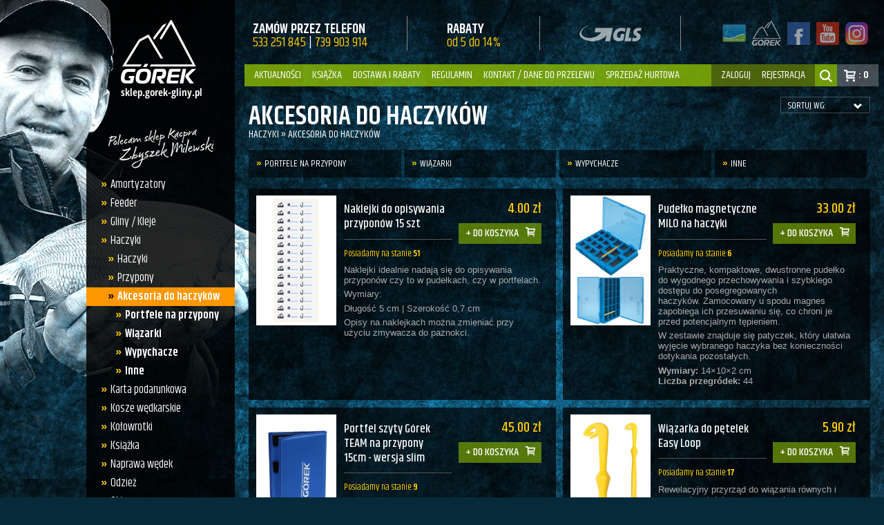

--- FILE ---
content_type: text/html; charset=utf-8
request_url: https://sklep.gorek-gliny.pl/?akcesoria-do-haczykow,66
body_size: 10840
content:

<!DOCTYPE html>
<html lang="pl">
<head>
<!-- Google tag (gtag.js) -->
<script async src="https://www.googletagmanager.com/gtag/js?id=G-WBZDN2429K"></script>
<script>
  window.dataLayer = window.dataLayer || [];
  function gtag(){dataLayer.push(arguments);}
  gtag('js', new Date());

  gtag('config', 'G-WBZDN2429K');
</script>
<meta charset="utf-8">
<meta http-equiv="X-UA-Compatible" content="IE=edge,chrome=1">

<title>Akcesoria do haczyków - Górek-Gliny - Internetowy sklep wędkarski</title>
<meta name="Description" content="Sklep Górek-Gliny - sklep wędkarski dla pasjonatów wyczynowego wędkarstwa spławikowego" />
<meta name="author" content="Autorskie Studio Projektowe DEOS - Strony internetowe, identyfikacja - www.deos.pl">
<meta name="Generator" content="Quick.Cart.Ext v6.6" />
<meta name="google-site-verification" content="iuqXTdZkpTjdQabGkqHnr0T2hmrX5JZCcoc0w1tJ9uI" />
<meta name="viewport" content="width=device-width, user-scalable=no">
<link href="https://fonts.googleapis.com/css?family=Khand:400,500,600&subset=latin,latin-ext" rel="stylesheet" type="text/css">
<link rel="stylesheet" href="templates/gorek2015/style.css" />


<meta property="og:locale" content="pl_PL" />
<meta property="og:type" content="website" />
<meta property="og:title" content="Akcesoria do haczyków - Górek-Gliny - Internetowy sklep wędkarski" />
<meta property="og:description" content="Sklep Górek-Gliny - sklep wędkarski dla pasjonatów wyczynowego wędkarstwa spławikowego" />
<meta property="og:url" content="https://sklep.gorek-gliny.pl/http://sklep.gorek-gliny.pl/?akcesoria-do-haczykow,66" />
<meta property="og:site_name" content="Sklep wędkarski Górek-Gliny - haczyki, wędki, zanęty, żyłki" />
<meta property="og:image" content="https://sklep.gorek-gliny.pl/templates/gorek2015/obr/og.jpg" />

<meta name="twitter:card" content="summary"/>
<meta name="twitter:description" content="Sklep Górek-Gliny - sklep wędkarski dla pasjonatów wyczynowego wędkarstwa spławikowego"/>
<meta name="twitter:title" content="Akcesoria do haczyków - Górek-Gliny - Internetowy sklep wędkarski"/>
<meta name="twitter:image" content="https://sklep.gorek-gliny.pl/templates/gorek2015/obr/og.jpg"/>

<link rel="schema.dcterms" href="https://purl.org/dc/terms/">
<meta name="DC.coverage" content="Poland" />
<meta name="DC.description" content="Sklep Górek-Gliny - sklep wędkarski dla pasjonatów wyczynowego wędkarstwa spławikowego" />
<meta name="DC.format" content="text/html" />
<meta name="DC.identifier" content="https://sklep.gorek-gliny.pl/http://sklep.gorek-gliny.pl/?akcesoria-do-haczykow,66" />
<meta name="DC.publisher" content="Akcesoria do haczyków - Górek-Gliny - Internetowy sklep wędkarski" />
<meta name="DC.title" content="Akcesoria do haczyków - Górek-Gliny - Internetowy sklep wędkarski" />
<meta name="DC.type" content="Text" />

<link rel="apple-touch-icon" sizes="57x57" href="templates/gorek2015/fav/apple-touch-icon-57x57.png">
<link rel="apple-touch-icon" sizes="60x60" href="templates/gorek2015/fav/apple-touch-icon-60x60.png">
<link rel="apple-touch-icon" sizes="72x72" href="templates/gorek2015/fav/apple-touch-icon-72x72.png">
<link rel="apple-touch-icon" sizes="76x76" href="templates/gorek2015/fav/apple-touch-icon-76x76.png">
<link rel="apple-touch-icon" sizes="114x114" href="templates/gorek2015/fav/apple-touch-icon-114x114.png">
<link rel="apple-touch-icon" sizes="120x120" href="templates/gorek2015/fav/apple-touch-icon-120x120.png">
<link rel="apple-touch-icon" sizes="144x144" href="templates/gorek2015/fav/apple-touch-icon-144x144.png">
<link rel="apple-touch-icon" sizes="152x152" href="templates/gorek2015/fav/apple-touch-icon-152x152.png">
<link rel="apple-touch-icon" sizes="180x180" href="templates/gorek2015/fav/apple-touch-icon-180x180.png">
<link rel="icon" type="image/png" href="templates/gorek2015/fav/favicon-32x32.png" sizes="32x32">
<link rel="icon" type="image/png" href="templates/gorek2015/fav/android-chrome-192x192.png" sizes="192x192">
<link rel="icon" type="image/png" href="templates/gorek2015/fav/favicon-96x96.png" sizes="96x96">
<link rel="icon" type="image/png" href="templates/gorek2015/fav/favicon-16x16.png" sizes="16x16">
<link rel="manifest" href="templates/gorek2015/fav/manifest.json">
<link rel="mask-icon" href="templates/gorek2015/fav/safari-pinned-tab.svg" color="#5bbad5">
<meta name="msapplication-TileColor" content="#da532c">
<meta name="msapplication-TileImage" content="templates/gorek2015/fav/mstile-144x144.png">
<meta name="theme-color" content="#ffffff">
<script src="templates/gorek2015/js/js.js"></script>
<script src='https://ajax.googleapis.com/ajax/libs/jqueryui/1.11.2/jquery-ui.min.js'></script> 
<script type="text/javascript" src="core/common.js"></script>
 
<script>
$( function(){layerNotice( "STRONA KORZYSTA Z PLIKÓW COOKIE W CELU REALIZACJI USŁUG ORAZ DZIAŁAŃ MARKETINGOWYCH.", "Zamknij" );} );
</script>

<script>
    var cfLangNoWord      = "Wypełnij poprawnie wymagane pola";
    var cfLangMail        = "Podaj poprawny e-mail";
    var cfWrongValue      = "Podaj poprawną wartość";
    var cfPaczkomat       = "Wybierz paczkomat";	
</script>

<script type="text/javascript">

  var _gaq = _gaq || [];
  _gaq.push(['_setAccount', 'UA-2288151-35']);
  _gaq.push(['_trackPageview']);

  (function() {
    var ga = document.createElement('script'); ga.type = 'text/javascript'; ga.async = true;
    ga.src = ('https:' == document.location.protocol ? 'https://ssl' : 'https://www') + '.google-analytics.com/ga.js';
    var s = document.getElementsByTagName('script')[0]; s.parentNode.insertBefore(ga, s);
  })();

</script>
</head>
<body  id="page66">
<div class="site">

<div id="menutop">
	
    <div class="menulewa">
        <a href="./">Aktualności</a>
		<a href="https://splawikbeztajemnic.pl/">Książka</a>
        <a href="?dostawa-i-rabaty,19">Dostawa i Rabaty</a>
        <a href="?regulamin,4">Regulamin</a>
        <a href="?kontakt-zamowienia-telefoniczne,2">Kontakt / dane do przelewu</a>
        <a href="?sprzedaz-hurtowa,434">Sprzedaż hurtowa</a>
    </div>
    
    <div class="menuszukajka"><form method="post" action="?wyniki-wyszukiwania,17" id="searchForm">
  <fieldset><input type="text" size="15" name="sPhrase" id="searchField" placeholder="Szukaj w sklepie _____" value="" class="input" maxlength="100" accesskey="1" />
  <input type="submit" value="szukaj &raquo;" class="submit" /></fieldset>
</form></div>
    
    <div class="menuprawa">
    	<div id="menu1"><div class="type">Twoje konto</div><ul>    <li class="l1">  <a href="?zaloguj,27">zaloguj</a></li>    <li class="lL">  <a href="?rejestracja,28">rejestracja</a></li></ul></div>    </div>
    
    <div class="szukajka"></div>
    
	<div class="koszyk"><a href="?koszyk,15"><span>Koszyk</span>: 0</a></div>
</div>

<div id="header" class="mobile">
	<div class="logotop"><h1><a href="./"><span>Sklep Wędkarski Górek-Gliny</span></a></h1></div>
    <!-- <div class="rive"><a href="http://rive-sklep.pl" target="_blank"><span>Sklep RIVE</span></a></div> -->
    <div class="koszyk"><span>Koszyk</span></div>
    <div class="otwieracz"></div>
    <div class="zamykacz"></div>
</div>

<div id="zawkoszyk" class="mobile">
<div class="wnetrzekoszyk">
<span class="topkosz">Koszyk</span>
<a class="przejdzdo" href="?koszyk,15"><span>Przejdź do koszyka</span></a>

</div>
</div>




<div id="sidebar" class="sidebar">

<div class="wnetrzemenu">

<div class="niemobilne"><a href="./"></a></div>

<form method="post" action="?wyniki-wyszukiwania,17" id="searchForm">
  <fieldset><input type="text" size="15" name="sPhrase" id="searchField" placeholder="Szukaj w sklepie _____" value="" class="input" maxlength="100" accesskey="1" />
  <input type="submit" value="szukaj &raquo;" class="submit" /></fieldset>
</form>

<div id="menu1"><div class="type">Twoje konto</div><ul>    <li class="l1">  <a href="?zaloguj,27">zaloguj</a></li>    <li class="lL">  <a href="?rejestracja,28">rejestracja</a></li></ul></div><div id="menu3"><div class="type">Produkty</div><ul>    <li class="l1">  <a href="http://sklep.gorek-gliny.pl/?amortyzatory,56">Amortyzatory </a><ul class="sub1">    <li class="l1">  <a href="http://sklep.gorek-gliny.pl/?gumy,57">Gumy</a><ul class="sub2">    <li class="l1">  <a href="http://sklep.gorek-gliny.pl/?pelne,322">Pełne</a></li>    <li class="l2">  <a href="http://sklep.gorek-gliny.pl/?puste,323">Puste</a></li>    <li class="lL">  <a href="http://sklep.gorek-gliny.pl/?hybrydowe,324">Hybrydowe</a></li>  </ul></li>    <li class="lL">  <a href="http://sklep.gorek-gliny.pl/?akcesoria-do-gum,58">Akcesoria do gum</a><ul class="sub2">    <li class="l1">  <a href="http://sklep.gorek-gliny.pl/?laczniki,318">Łączniki</a></li>    <li class="l2">  <a href="http://sklep.gorek-gliny.pl/?korki,319">Korki</a></li>    <li class="l3">  <a href="http://sklep.gorek-gliny.pl/?tulejki,321">Tulejki</a></li>    <li class="lL">  <a href="http://sklep.gorek-gliny.pl/?inne,320">Inne</a></li>  </ul></li>  </ul></li>    <li class="l2">  <a href="http://sklep.gorek-gliny.pl/?feeder,410">Feeder</a><ul class="sub1">    <li class="l1">  <a href="http://sklep.gorek-gliny.pl/?akcesoria,388">Akcesoria</a></li>    <li class="l2">  <a href="http://sklep.gorek-gliny.pl/?budowa-zestawu,413">Budowa zestawu</a></li>    <li class="l3">  <a href="http://sklep.gorek-gliny.pl/?koszyczki-zanetowe,384">Koszyczki zanętowe</a></li>    <li class="l4">  <a href="http://sklep.gorek-gliny.pl/?plecionki-i-zylki-feederowe,415">Plecionki i żyłki feederowe</a></li>    <li class="l5">  <a href="http://sklep.gorek-gliny.pl/?podporki-i-ramiona,412">Podpórki i ramiona</a></li>    <li class="lL">  <a href="http://sklep.gorek-gliny.pl/?wedki-feederowe,414">Wędki feederowe</a></li>  </ul></li>    <li class="l3">  <a href="http://sklep.gorek-gliny.pl/?gliny-kleje,89">Gliny / Kleje </a><ul class="sub1">    <li class="l1">  <a href="http://sklep.gorek-gliny.pl/?gliny,34">Gliny</a><ul class="sub2">    <li class="l1">  <a href="http://sklep.gorek-gliny.pl/?rozpraszajace,132">Rozpraszające</a></li>    <li class="lL">  <a href="http://sklep.gorek-gliny.pl/?wiazace,133">Wiążące</a></li>  </ul></li>    <li class="lL">  <a href="http://sklep.gorek-gliny.pl/?kleje,36">Kleje</a></li>  </ul></li>    <li class="l4 selected-parent">  <a href="http://sklep.gorek-gliny.pl/?haczyki,95">Haczyki</a><ul class="sub1">    <li class="l1">  <a href="http://sklep.gorek-gliny.pl/?haczyki,55">Haczyki </a><ul class="sub2">    <li class="l1">  <a href="http://sklep.gorek-gliny.pl/?colmic,186">Colmic</a></li>    <li class="l2">  <a href="http://sklep.gorek-gliny.pl/?cralusso,347">Cralusso</a></li>    <li class="l3">  <a href="http://sklep.gorek-gliny.pl/?drennan,136">Drennan</a></li>    <li class="l4">  <a href="http://sklep.gorek-gliny.pl/?garbolino,312">Garbolino</a></li>    <li class="l5">  <a href="http://sklep.gorek-gliny.pl/?gorek,375">Górek</a></li>    <li class="l6">  <a href="http://sklep.gorek-gliny.pl/?hydra,279">HYDRA</a></li>    <li class="l7">  <a href="http://sklep.gorek-gliny.pl/?hayabusa,272">Hayabusa</a></li>    <li class="l8">  <a href="http://sklep.gorek-gliny.pl/?ignesti,165">Ignesti</a></li>    <li class="l9">  <a href="http://sklep.gorek-gliny.pl/?kamasan,291">Kamasan</a></li>    <li class="l10">  <a href="http://sklep.gorek-gliny.pl/?maver-katana,252">Maver/Katana</a></li>    <li class="l11">  <a href="http://sklep.gorek-gliny.pl/?milo,135">Milo</a></li>    <li class="lL">  <a href="http://sklep.gorek-gliny.pl/?tubertini,185">Tubertini</a></li>  </ul></li>    <li class="l2">  <a href="http://sklep.gorek-gliny.pl/?przypony,284">Przypony</a><ul class="sub2">    <li class="l1">  <a href="http://sklep.gorek-gliny.pl/?drennan,326">Drennan</a></li>    <li class="l2">  <a href="http://sklep.gorek-gliny.pl/?hydra,325">HYDRA</a></li>    <li class="lL">  <a href="http://sklep.gorek-gliny.pl/?kamasan,327">Kamasan</a></li>  </ul></li>    <li class="lL selected">  <a href="http://sklep.gorek-gliny.pl/?akcesoria-do-haczykow,66">Akcesoria do haczyków</a><ul class="sub2">    <li class="l1">  <a href="http://sklep.gorek-gliny.pl/?portfele-na-przypony,328">Portfele na przypony</a></li>    <li class="l2">  <a href="http://sklep.gorek-gliny.pl/?wiazarki,330">Wiązarki</a></li>    <li class="l3">  <a href="http://sklep.gorek-gliny.pl/?wypychacze,329">Wypychacze</a></li>    <li class="lL">  <a href="http://sklep.gorek-gliny.pl/?inne,331">Inne</a></li>  </ul></li>  </ul></li>    <li class="l5">  <a href="http://sklep.gorek-gliny.pl/?karta-podarunkowa,409">Karta podarunkowa</a></li>    <li class="l6">  <a href="http://sklep.gorek-gliny.pl/?kosze-wedkarskie,107">Kosze wędkarskie</a><ul class="sub1">    <li class="l1">  <a href="http://sklep.gorek-gliny.pl/?kosze,110">Kosze</a><ul class="sub2">    <li class="l1">  <a href="http://sklep.gorek-gliny.pl/?anglers,441">Anglers</a></li>    <li class="l2">  <a href="http://sklep.gorek-gliny.pl/?hydra,398">Hydra</a></li>    <li class="l3">  <a href="http://sklep.gorek-gliny.pl/?maver,445">Maver</a></li>    <li class="l4">  <a href="http://sklep.gorek-gliny.pl/?milo,402">Milo</a></li>    <li class="l5">  <a href="http://sklep.gorek-gliny.pl/?preston,403">Preston</a></li>    <li class="lL">  <a href="http://sklep.gorek-gliny.pl/?rive,397">Rive</a></li>  </ul></li>    <li class="l2">  <a href="http://sklep.gorek-gliny.pl/?fotele,261">Fotele</a></li>    <li class="lL">  <a href="http://sklep.gorek-gliny.pl/?akcesoria,111">Akcesoria</a><ul class="sub2">    <li class="l1">  <a href="http://sklep.gorek-gliny.pl/?balkony,150">Balkony</a></li>    <li class="l2">  <a href="http://sklep.gorek-gliny.pl/?kasety,149">Kasety</a><ul class="sub3">    <li class="l1">  <a href="http://sklep.gorek-gliny.pl/?anglers,443">Anglers</a></li>    <li class="l2">  <a href="http://sklep.gorek-gliny.pl/?rive,332">Rive</a></li>    <li class="lL">  <a href="http://sklep.gorek-gliny.pl/?robinson,333">Robinson</a></li>  </ul></li>    <li class="l3">  <a href="http://sklep.gorek-gliny.pl/?nogi,264">Nogi</a></li>    <li class="l4">  <a href="http://sklep.gorek-gliny.pl/?platformy,147">Platformy</a><ul class="sub3">    <li class="l1">  <a href="http://sklep.gorek-gliny.pl/?anglers,442">Anglers</a></li>    <li class="l2">  <a href="http://sklep.gorek-gliny.pl/?garbolino,336">Garbolino</a></li>    <li class="l3">  <a href="http://sklep.gorek-gliny.pl/?gorek,374">Górek</a></li>    <li class="l4">  <a href="http://sklep.gorek-gliny.pl/?matrix,419">Matrix</a></li>    <li class="l5">  <a href="http://sklep.gorek-gliny.pl/?milo,440">Milo</a></li>    <li class="l6">  <a href="http://sklep.gorek-gliny.pl/?preston,411">Preston</a></li>    <li class="l7">  <a href="http://sklep.gorek-gliny.pl/?rive,337">Rive</a></li>    <li class="l8">  <a href="http://sklep.gorek-gliny.pl/?robinson,339">Robinson</a></li>    <li class="lL">  <a href="http://sklep.gorek-gliny.pl/?traper,338">Traper</a></li>  </ul></li>    <li class="l5">  <a href="http://sklep.gorek-gliny.pl/?uchwyty,148">Uchwyty</a><ul class="sub3">    <li class="l1">  <a href="http://sklep.gorek-gliny.pl/?garbolino,344">Garbolino</a></li>    <li class="l2">  <a href="http://sklep.gorek-gliny.pl/?gorek,340">Górek</a></li>    <li class="l3">  <a href="http://sklep.gorek-gliny.pl/?matrix,423">Matrix</a></li>    <li class="l4">  <a href="http://sklep.gorek-gliny.pl/?mivardi,421">Mivardi</a></li>    <li class="l5">  <a href="?preston-innovations,387">Preston Innovations</a></li>    <li class="l6">  <a href="http://sklep.gorek-gliny.pl/?rive,341">Rive</a></li>    <li class="l7">  <a href="http://sklep.gorek-gliny.pl/?robinson,343">Robinson</a></li>    <li class="lL">  <a href="http://sklep.gorek-gliny.pl/?traper,342">Traper</a></li>  </ul></li>    <li class="l6">  <a href="http://sklep.gorek-gliny.pl/?czesci-wymienne,270">Części wymienne</a></li>    <li class="lL">  <a href="http://sklep.gorek-gliny.pl/?inne,263">Inne</a></li>  </ul></li>  </ul></li>    <li class="l7">  <a href="http://sklep.gorek-gliny.pl/?kolowrotki,90">Kołowrotki</a></li>    <li class="l8">  <a href="http://sklep.gorek-gliny.pl/?ksiazka,425">Książka</a></li>    <li class="l9">  <a href="http://sklep.gorek-gliny.pl/?naprawa-wedek,108">Naprawa wędek</a></li>    <li class="l10">  <a href="http://sklep.gorek-gliny.pl/?odziez,71">Odzież</a><ul class="sub1">    <li class="l1">  <a href="http://sklep.gorek-gliny.pl/?champion-feed,386">Champion Feed</a></li>    <li class="l2">  <a href="http://sklep.gorek-gliny.pl/?gorek,211">GÓREK</a></li>    <li class="l3">  <a href="http://sklep.gorek-gliny.pl/?gorek-by-graff,376">Górek by Graff</a></li>    <li class="l4">  <a href="http://sklep.gorek-gliny.pl/?hydra,287">Hydra</a></li>    <li class="l5">  <a href="http://sklep.gorek-gliny.pl/?milo,437">Milo</a></li>    <li class="l6">  <a href="http://sklep.gorek-gliny.pl/?mivardi,257">Mivardi</a></li>    <li class="l7">  <a href="http://sklep.gorek-gliny.pl/?preston-innovation,406">Preston Innovation</a></li>    <li class="lL">  <a href="http://sklep.gorek-gliny.pl/?rive,212">Rive</a></li>  </ul></li>    <li class="l11">  <a href="http://sklep.gorek-gliny.pl/?olow,59">Ołów</a><ul class="sub1">    <li class="l1">  <a href="http://sklep.gorek-gliny.pl/?sruciny,60">Śruciny </a></li>    <li class="l2">  <a href="http://sklep.gorek-gliny.pl/?stile,407">Stile</a></li>    <li class="l3">  <a href="http://sklep.gorek-gliny.pl/?oliwki-kulki,68">Oliwki / Kulki</a></li>    <li class="l4">  <a href="http://sklep.gorek-gliny.pl/?gruntomierze,61">Gruntomierze</a></li>    <li class="lL">  <a href="http://sklep.gorek-gliny.pl/?akcesoria-do-olowiu,62">Akcesoria do ołowiu</a></li>  </ul></li>    <li class="l12">  <a href="http://sklep.gorek-gliny.pl/?parasole,92">Parasole</a></li>    <li class="l13">  <a href="http://sklep.gorek-gliny.pl/?podbieraki,91">Podbieraki</a><ul class="sub1">    <li class="l1">  <a href="http://sklep.gorek-gliny.pl/?sztyce,93">Sztyce</a><ul class="sub2">    <li class="l1">  <a href="http://sklep.gorek-gliny.pl/?colmic,273">Colmic</a></li>    <li class="l2">  <a href="http://sklep.gorek-gliny.pl/?gorek,422">Górek</a></li>    <li class="l3">  <a href="http://sklep.gorek-gliny.pl/?hydra,281">HYDRA</a></li>    <li class="l4">  <a href="http://sklep.gorek-gliny.pl/?milo,436">Milo</a></li>    <li class="l5">  <a href="http://sklep.gorek-gliny.pl/?mivardi,275">Mivardi</a></li>    <li class="l6">  <a href="http://sklep.gorek-gliny.pl/?preston,417">Preston</a></li>    <li class="l7">  <a href="http://sklep.gorek-gliny.pl/?rive,408">Rive</a></li>    <li class="lL">  <a href="http://sklep.gorek-gliny.pl/?robinson,316">Robinson</a></li>  </ul></li>    <li class="lL">  <a href="http://sklep.gorek-gliny.pl/?kosze,94">Kosze</a></li>  </ul></li>    <li class="l14">  <a href="http://sklep.gorek-gliny.pl/?pokrowce-torby,87">Pokrowce/Torby</a><ul class="sub1">    <li class="l1">  <a href="http://sklep.gorek-gliny.pl/?colmic,195">Colmic</a></li>    <li class="l2">  <a href="http://sklep.gorek-gliny.pl/?drennan,404">Drennan</a></li>    <li class="l3">  <a href="http://sklep.gorek-gliny.pl/?garbolino,420">Garbolino</a></li>    <li class="l4">  <a href="http://sklep.gorek-gliny.pl/?gorek,194">Górek</a></li>    <li class="l5">  <a href="http://sklep.gorek-gliny.pl/?hydra,286">Hydra</a></li>    <li class="l6">  <a href="http://sklep.gorek-gliny.pl/?milo,435">Milo</a></li>    <li class="l7">  <a href="http://sklep.gorek-gliny.pl/?mivardi,192">Mivardi</a></li>    <li class="l8">  <a href="http://sklep.gorek-gliny.pl/?rive,202">Rive</a></li>    <li class="l9">  <a href="http://sklep.gorek-gliny.pl/?robinson,300">Robinson</a></li>    <li class="lL">  <a href="http://sklep.gorek-gliny.pl/?traper,193">Traper</a></li>  </ul></li>    <li class="l15">  <a href="http://sklep.gorek-gliny.pl/?pozostale-akcesoria,42">Pozostałe akcesoria</a><ul class="sub1">    <li class="l1">  <a href="http://sklep.gorek-gliny.pl/?kretliki-laczniki,424">Krętliki / Łączniki</a></li>    <li class="l2">  <a href="http://sklep.gorek-gliny.pl/?kubki-zanetowe,78">Kubki zanętowe</a></li>    <li class="l3">  <a href="http://sklep.gorek-gliny.pl/?okulary,352">Okulary</a></li>    <li class="l4">  <a href="http://sklep.gorek-gliny.pl/?pojemniki-pudelka,75">Pojemniki/Pudełka</a></li>    <li class="l5">  <a href="http://sklep.gorek-gliny.pl/?siatki-tulipany,104">Siatki/Tulipany </a></li>    <li class="l6">  <a href="http://sklep.gorek-gliny.pl/?sita,76">Sita</a></li>    <li class="l7">  <a href="http://sklep.gorek-gliny.pl/?wiadra-kuwety,69">Wiadra/Kuwety</a></li>    <li class="lL">  <a href="http://sklep.gorek-gliny.pl/?inne,79">Inne</a></li>  </ul></li>    <li class="l16">  <a href="http://sklep.gorek-gliny.pl/?proce,81">Proce</a><ul class="sub1">    <li class="l1">  <a href="http://sklep.gorek-gliny.pl/?do-kul,82">do kul</a></li>    <li class="lL">  <a href="http://sklep.gorek-gliny.pl/?do-przynet,83">do przynęt</a></li>  </ul></li>    <li class="l17">  <a href="http://sklep.gorek-gliny.pl/?przynety-zywe,109">Przynęty żywe</a></li>    <li class="l18">  <a href="http://sklep.gorek-gliny.pl/?pudelka-na-przypony,159">Pudełka na przypony</a></li>    <li class="l19">  <a href="http://sklep.gorek-gliny.pl/?rolki-grzebienie,73">Rolki/Grzebienie</a><ul class="sub1">    <li class="l1">  <a href="http://sklep.gorek-gliny.pl/?rolki,155">Rolki</a></li>    <li class="lL">  <a href="http://sklep.gorek-gliny.pl/?grzebienie,156">Grzebienie</a></li>  </ul></li>    <li class="l20">  <a href="http://sklep.gorek-gliny.pl/?siatki,51">Siatki</a></li>    <li class="l21">  <a href="http://sklep.gorek-gliny.pl/?splawiki,50">Spławiki </a><ul class="sub1">    <li class="l1">  <a href="http://sklep.gorek-gliny.pl/?akcesoria,80">Akcesoria</a><ul class="sub2">    <li class="l1">  <a href="http://sklep.gorek-gliny.pl/?adaptery-laczniki,373">Adaptery | Łączniki</a></li>    <li class="l2">  <a href="http://sklep.gorek-gliny.pl/?antenki,371">Antenki</a></li>    <li class="l3">  <a href="http://sklep.gorek-gliny.pl/?drabinki,74">Drabinki</a></li>    <li class="l4">  <a href="http://sklep.gorek-gliny.pl/?pudelka-pokrowce,369">Pudełka | Pokrowce</a></li>    <li class="l5">  <a href="http://sklep.gorek-gliny.pl/?silikony,370">Silikony</a></li>    <li class="lL">  <a href="http://sklep.gorek-gliny.pl/?inne,372">Inne</a></li>  </ul></li>    <li class="l2">  <a href="http://sklep.gorek-gliny.pl/?bolonskie,157">Bolońskie</a><ul class="sub2">    <li class="l1">  <a href="http://sklep.gorek-gliny.pl/?cralusso,364">Cralusso</a></li>    <li class="l2">  <a href="http://sklep.gorek-gliny.pl/?dave-harrell,366">Dave Harrell</a></li>    <li class="l3">  <a href="http://sklep.gorek-gliny.pl/?denis-secula,418">Denis Secula</a></li>    <li class="l4">  <a href="http://sklep.gorek-gliny.pl/?gorek,363">Górek</a></li>    <li class="l5">  <a href="http://sklep.gorek-gliny.pl/?hydra,367">Hydra</a></li>    <li class="lL">  <a href="http://sklep.gorek-gliny.pl/?mivardi,368">Mivardi</a></li>  </ul></li>    <li class="l3">  <a href="http://sklep.gorek-gliny.pl/?bombki-rzeczne,358">Bombki rzeczne</a><ul class="sub2">    <li class="l1">  <a href="http://sklep.gorek-gliny.pl/?colmic,362">Colmic</a></li>    <li class="l2">  <a href="http://sklep.gorek-gliny.pl/?dave-harrell,306">Dave Harrell</a></li>    <li class="l3">  <a href="http://sklep.gorek-gliny.pl/?denis-secula,355">Denis Secula</a></li>    <li class="l4">  <a href="http://sklep.gorek-gliny.pl/?eric-baire,349">Eric Baire</a></li>    <li class="l5">  <a href="http://sklep.gorek-gliny.pl/?garbolino,310">Garbolino</a></li>    <li class="l6">  <a href="http://sklep.gorek-gliny.pl/?gorek,361">Górek</a></li>    <li class="l7">  <a href="http://sklep.gorek-gliny.pl/?hydra,365">Hydra</a></li>    <li class="l8">  <a href="http://sklep.gorek-gliny.pl/?mivardi,315">Mivardi</a></li>    <li class="lL">  <a href="http://sklep.gorek-gliny.pl/?rive,297">Rive</a></li>  </ul></li>    <li class="l4">  <a href="http://sklep.gorek-gliny.pl/?dyski,97">Dyski</a><ul class="sub2">    <li class="l1">  <a href="http://sklep.gorek-gliny.pl/?cralusso,345">Cralusso</a></li>    <li class="l2">  <a href="http://sklep.gorek-gliny.pl/?denis-secula,433">Denis Secula</a></li>    <li class="l3">  <a href="http://sklep.gorek-gliny.pl/?gut-mix,292">Gut-Mix</a></li>    <li class="l4">  <a href="http://sklep.gorek-gliny.pl/?gorek,296">Górek</a></li>    <li class="lL">  <a href="http://sklep.gorek-gliny.pl/?hydra,295">Hydra</a></li>  </ul></li>    <li class="l5">  <a href="http://sklep.gorek-gliny.pl/?jeziorowe-kanalowe,96">Jeziorowe/Kanałowe</a><ul class="sub2">    <li class="l1">  <a href="http://sklep.gorek-gliny.pl/?gorek,214">Górek</a></li>    <li class="l2">  <a href="http://sklep.gorek-gliny.pl/?bacci,179">Bacci</a></li>    <li class="l3">  <a href="http://sklep.gorek-gliny.pl/?colmic,268">Colmic</a></li>    <li class="l4">  <a href="http://sklep.gorek-gliny.pl/?dave-harrell,313">DAVE HARRELL</a></li>    <li class="l5">  <a href="http://sklep.gorek-gliny.pl/?denis-secula,189">Denis Secula</a></li>    <li class="l6">  <a href="http://sklep.gorek-gliny.pl/?eric-baire,348">Eric Baire</a></li>    <li class="l7">  <a href="http://sklep.gorek-gliny.pl/?garbolino,309">Garbolino</a></li>    <li class="l8">  <a href="http://sklep.gorek-gliny.pl/?gut-mix,180">Gut-Mix</a></li>    <li class="l9">  <a href="http://sklep.gorek-gliny.pl/?hydra,278">Hydra</a></li>    <li class="l10">  <a href="http://sklep.gorek-gliny.pl/?milo,431">Milo</a></li>    <li class="l11">  <a href="http://sklep.gorek-gliny.pl/?mivardi,314">Mivardi</a></li>    <li class="lL">  <a href="http://sklep.gorek-gliny.pl/?rive,203">Rive</a></li>  </ul></li>    <li class="l6">  <a href="http://sklep.gorek-gliny.pl/?karpiowe,283">Karpiowe</a></li>    <li class="l7">  <a href="http://sklep.gorek-gliny.pl/?odleglosciowe,164">Odległościowe</a><ul class="sub2">    <li class="l1">  <a href="http://sklep.gorek-gliny.pl/?gorek,259">Górek</a></li>    <li class="l2">  <a href="http://sklep.gorek-gliny.pl/?colmic,269">Colmic</a></li>    <li class="l3">  <a href="http://sklep.gorek-gliny.pl/?cralusso,346">Cralusso</a></li>    <li class="l4">  <a href="http://sklep.gorek-gliny.pl/?denis-secula,416">Denis Secula</a></li>    <li class="l5">  <a href="http://sklep.gorek-gliny.pl/?garbolino,311">Garbolino</a></li>    <li class="l6">  <a href="http://sklep.gorek-gliny.pl/?hydra,255">HYDRA</a></li>    <li class="l7">  <a href="http://sklep.gorek-gliny.pl/?mivardi,285">MIVARDI</a></li>    <li class="l8">  <a href="http://sklep.gorek-gliny.pl/?milo,432">Milo</a></li>    <li class="lL">  <a href="http://sklep.gorek-gliny.pl/?rive,206">Rive</a></li>  </ul></li>    <li class="l8">  <a href="http://sklep.gorek-gliny.pl/?sticki,356">Sticki</a><ul class="sub2">    <li class="l1">  <a href="http://sklep.gorek-gliny.pl/?gorek,359">Górek</a></li>    <li class="l2">  <a href="http://sklep.gorek-gliny.pl/?dave-harrell,360">Dave Harrell</a></li>    <li class="lL">  <a href="http://sklep.gorek-gliny.pl/?drennan,351">Drennan</a></li>  </ul></li>    <li class="l9">  <a href="http://sklep.gorek-gliny.pl/?uklejowe,98">Uklejowe</a></li>    <li class="l10">  <a href="http://sklep.gorek-gliny.pl/?wagglery,357">Wagglery</a><ul class="sub2">    <li class="l1">  <a href="http://sklep.gorek-gliny.pl/?gorek,377">Górek</a></li>    <li class="l2">  <a href="http://sklep.gorek-gliny.pl/?dave-harrell,305">Dave Harrell</a></li>    <li class="lL">  <a href="http://sklep.gorek-gliny.pl/?drennan,350">Drennan</a></li>  </ul></li>    <li class="lL">  <a href="http://sklep.gorek-gliny.pl/?gotowe-zestawy,258">Gotowe zestawy</a></li>  </ul></li>    <li class="l22">  <a href="http://sklep.gorek-gliny.pl/?wedki,45">Wędki </a><ul class="sub1">    <li class="l1">  <a href="http://sklep.gorek-gliny.pl/?baty,48">Baty</a><ul class="sub2">    <li class="l1">  <a href="http://sklep.gorek-gliny.pl/?hydra,280">HYDRA</a></li>    <li class="l2">  <a href="http://sklep.gorek-gliny.pl/?milo,429">Milo</a></li>    <li class="l3">  <a href="http://sklep.gorek-gliny.pl/?mivardi,241">Mivardi</a></li>    <li class="lL">  <a href="http://sklep.gorek-gliny.pl/?robinson,298">Robinson</a></li>  </ul></li>    <li class="l2">  <a href="http://sklep.gorek-gliny.pl/?bolonki,86">Bolonki</a><ul class="sub2">    <li class="l1">  <a href="http://sklep.gorek-gliny.pl/?hydra,301">Hydra</a></li>    <li class="l2">  <a href="http://sklep.gorek-gliny.pl/?milo,428">Milo</a></li>    <li class="l3">  <a href="http://sklep.gorek-gliny.pl/?mivardi,303">Mivardi</a></li>    <li class="lL">  <a href="http://sklep.gorek-gliny.pl/?robinson,302">Robinson</a></li>  </ul></li>    <li class="l3">  <a href="http://sklep.gorek-gliny.pl/?odleglosciowki,101">Odległościówki</a><ul class="sub2">    <li class="l1">  <a href="http://sklep.gorek-gliny.pl/?gorek,353">Górek</a></li>    <li class="l2">  <a href="http://sklep.gorek-gliny.pl/?hydra,282">HYDRA</a></li>    <li class="l3">  <a href="http://sklep.gorek-gliny.pl/?milo,430">Milo</a></li>    <li class="l4">  <a href="http://sklep.gorek-gliny.pl/?mivardi,238">Mivardi</a></li>    <li class="lL">  <a href="http://sklep.gorek-gliny.pl/?robinson,299">Robinson</a></li>  </ul></li>    <li class="l4">  <a href="http://sklep.gorek-gliny.pl/?tyczki,46">Tyczki</a><ul class="sub2">    <li class="l1">  <a href="http://sklep.gorek-gliny.pl/?hydra,290">HYDRA</a><ul class="sub3">    <li class="l1">  <a href="http://sklep.gorek-gliny.pl/?tyczki,393">Tyczki</a></li>    <li class="l2">  <a href="http://sklep.gorek-gliny.pl/?topy,394">Topy</a></li>    <li class="lL">  <a href="http://sklep.gorek-gliny.pl/?elementy,395">Elementy</a></li>  </ul></li>    <li class="lL">  <a href="http://sklep.gorek-gliny.pl/?mivardi,289">MIVARDI</a><ul class="sub3">    <li class="l1">  <a href="http://sklep.gorek-gliny.pl/?tyczki,390">Tyczki</a></li>    <li class="lL">  <a href="http://sklep.gorek-gliny.pl/?topy,392">Topy</a></li>  </ul></li>  </ul></li>    <li class="l5">  <a href="http://sklep.gorek-gliny.pl/?tyczki-uzywane,317">Tyczki używane</a></li>    <li class="l6">  <a href="http://sklep.gorek-gliny.pl/?feeder,256">Feeder</a><ul class="sub2">    <li class="l1">  <a href="http://sklep.gorek-gliny.pl/?hydra,389">Hydra</a></li>    <li class="l2">  <a href="http://sklep.gorek-gliny.pl/?matrix,382">Matrix</a></li>    <li class="l3">  <a href="http://sklep.gorek-gliny.pl/?mikado,444">Mikado</a></li>    <li class="l4">  <a href="http://sklep.gorek-gliny.pl/?preston-innovations,381">Preston Innovations</a></li>    <li class="lL">  <a href="http://sklep.gorek-gliny.pl/?rive,405">Rive</a></li>  </ul></li>    <li class="lL">  <a href="http://sklep.gorek-gliny.pl/?uklejowki,100">Uklejówki</a></li>  </ul></li>    <li class="l23">  <a href="http://sklep.gorek-gliny.pl/?zanety-dodatki,88">Zanęty / Dodatki</a><ul class="sub1">    <li class="l1">  <a href="http://sklep.gorek-gliny.pl/?zanety,35">Zanęty</a><ul class="sub2">    <li class="l1">  <a href="http://sklep.gorek-gliny.pl/?champion-feed,250">Champion Feed</a></li>    <li class="l2">  <a href="http://sklep.gorek-gliny.pl/?gorek,249">Górek </a></li>    <li class="lL">  <a href="http://sklep.gorek-gliny.pl/?milewski,248">Milewski</a></li>  </ul></li>    <li class="l2">  <a href="http://sklep.gorek-gliny.pl/?dodatki,37">Dodatki</a><ul class="sub2">    <li class="l1">  <a href="http://sklep.gorek-gliny.pl/?komponenty,143">Komponenty</a></li>    <li class="l2">  <a href="http://sklep.gorek-gliny.pl/?ziarna,271">Ziarna</a></li>    <li class="l3">  <a href="http://sklep.gorek-gliny.pl/?smuzaco-barwiace,144">Smużąco-barwiące</a></li>    <li class="l4">  <a href="http://sklep.gorek-gliny.pl/?slodzace,145">Słodzące</a></li>    <li class="lL">  <a href="http://sklep.gorek-gliny.pl/?rozpraszacze,146">Rozpraszacze</a></li>  </ul></li>    <li class="l3">  <a href="http://sklep.gorek-gliny.pl/?pellety,167">Pellety</a></li>    <li class="lL">  <a href="http://sklep.gorek-gliny.pl/?atraktory,52">Atraktory </a></li>  </ul></li>    <li class="l24">  <a href="http://sklep.gorek-gliny.pl/?zylki-plecionki,44">Żyłki / Plecionki</a><ul class="sub1">    <li class="l1">  <a href="http://sklep.gorek-gliny.pl/?do-zestawow,151">Do zestawów</a></li>    <li class="l2">  <a href="http://sklep.gorek-gliny.pl/?przyponowe,152">Przyponowe</a></li>    <li class="l3">  <a href="http://sklep.gorek-gliny.pl/?odleglosciowe,153">Odległościowe</a></li>    <li class="l4">  <a href="http://sklep.gorek-gliny.pl/?bolonskie,277">Bolońskie</a></li>    <li class="l5">  <a href="http://sklep.gorek-gliny.pl/?fluorocarbony,439">Fluorocarbony</a></li>    <li class="l6">  <a href="http://sklep.gorek-gliny.pl/?plecionki,385">Plecionki</a></li>    <li class="lL">  <a href="http://sklep.gorek-gliny.pl/?akcesoria,67">Akcesoria</a></li>  </ul></li>    <li class="l25">  <a href="http://sklep.gorek-gliny.pl/?wedkarstwo-podlodowe,170">Wędkarstwo podlodowe</a><ul class="sub1">    <li class="l1">  <a href="http://sklep.gorek-gliny.pl/?akcesoria,175">Akcesoria</a></li>    <li class="l2">  <a href="http://sklep.gorek-gliny.pl/?kiwoki,172">Kiwoki</a></li>    <li class="l3">  <a href="http://sklep.gorek-gliny.pl/?mormyszki,171">Mormyszki</a><ul class="sub2">    <li class="l1">  <a href="http://sklep.gorek-gliny.pl/?kulki,197">kulki</a></li>    <li class="l2">  <a href="http://sklep.gorek-gliny.pl/?malowane,200">malowane</a></li>    <li class="l3">  <a href="http://sklep.gorek-gliny.pl/?stereo,198">stereo</a></li>    <li class="l4">  <a href="http://sklep.gorek-gliny.pl/?trio,215">trio</a></li>    <li class="lL">  <a href="http://sklep.gorek-gliny.pl/?tulskie,199">tulskie</a></li>  </ul></li>    <li class="l4">  <a href="http://sklep.gorek-gliny.pl/?swidry,176">Świdry</a></li>    <li class="lL">  <a href="http://sklep.gorek-gliny.pl/?zylki,174">Żyłki </a></li>  </ul></li>    <li class="lL">  <a href="http://sklep.gorek-gliny.pl/?outlet,446">OUTLET</a></li></ul></div><a class="subsub" href="./">Aktualności</a>
<a class="subsub" href="https://splawikbeztajemnic.pl/">Książka</a>
<a class="subsub" href="?dostawa-i-rabaty,19">Dostawa i Rabaty</a>
<a class="subsub" href="?jak-kupowac-,65">Jak kupować?</a>
<a class="subsub" href="?regulamin,4">Regulamin</a>
<a class="subsub" href="?kontakt-zamowienia-telefoniczne,2">Kontakt / dane do przelewu</a>
</div>

</div>

<div id="content" class="site-content"><div id="page">

<h1>Akcesoria do haczyków</h1><div class="breadcrumb"><a href="http://sklep.gorek-gliny.pl/?haczyki,95">Haczyki</a>&nbsp;&raquo;&nbsp;<a href="http://sklep.gorek-gliny.pl/?akcesoria-do-haczykow,66">Akcesoria do haczyków</a></div><ul class="imagesList" id="imagesList1"><li class="lL"><a href="files/akcesoria-do-haczyki.jpg" class="mlbox[66]" title=""><img src="files/270/akcesoria-do-haczyki.jpg" alt="" /></a></li></ul><ul class="subpagesList" id="subList1"><li class="l1"><h2><a href="http://sklep.gorek-gliny.pl/?portfele-na-przypony,328">Portfele na przypony</a></h2></li><li class="l2"><h2><a href="http://sklep.gorek-gliny.pl/?wiazarki,330">Wiązarki</a></h2></li><li class="l3"><h2><a href="http://sklep.gorek-gliny.pl/?wypychacze,329">Wypychacze</a></h2></li><li class="lL"><h2><a href="http://sklep.gorek-gliny.pl/?inne,331">Inne</a></h2></li></ul>          
          	          
			       
            
                    
          	          
			       
            
                    
          	          
			       
            
                    
          	          
			       
            
                    
          	          
			       
            
                    
          	          
			       
            
                    
          	          
			       
            
                    
          	          
			       
            
                    
          	          
			       
            
                    
          	          
			       
            
                    
          	          
			       
            
                    
          	          
			       
            
                    
          	          
			       
            
                    
          	          
			       
            
                    
          	          
			       
            
                    
          	          
			       
            
                    
          	          
			       
            
                    
          	          
			       
            
                    
          	          
			       
            
                    
          	          
			       
            
                    
          	          
			       
            
          <div id="products" class="productsList"><div class="sort">Sortuj wg:<ul><li>Domyślnie</li><li><a href="http://sklep.gorek-gliny.pl/?akcesoria-do-haczykow,66&amp;sSort=name">Nazwa</a></li><li><a href="http://sklep.gorek-gliny.pl/?akcesoria-do-haczykow,66&amp;sSort=price">Cena</a></li></ul></div><ul class="list"><li class="l1 i1 column1">
          <div class="photo"><a href="http://sklep.gorek-gliny.pl/?2787,naklejki-do-opisywania-przyponow-15-szt" tabindex="-1"><img src="files/500/naklejki-do-opisywania-przyponow-15-szt.jpg" alt="naklejki-do-opisywania-przyponow-15-szt.jpg" /></a></div><div class="pro"><h2><a href="http://sklep.gorek-gliny.pl/?2787,naklejki-do-opisywania-przyponow-15-szt">Naklejki do opisywania przyponów 15 szt</a></h2><div class="stockLevel">Posiadamy na stanie:<strong>51</strong></div><div class="opisproduktu">pokaż opis produktu &raquo;</div>
          <div class="description"><p>Naklejki idealnie nadają się do opisywania przyponów czy to w pudełkach, czy w portfelach.</p>
<p>Wymiary:</p>
<p>Długość 5 cm | Szerokość 0,7 cm</p>
<p>Opisy na naklejkach można zmieniać przy użyciu zmywacza do paznokci.</p></div><div class="basket"><a href="?koszyk,15&amp;iProductAdd=2787&amp;iQuantity=1" title="Do koszyka: Naklejki do opisywania przyponów 15 szt" target="koszyczek" class="add">Do koszyka</a></div><div class="price"><em>Cena:</em><strong>4.00</strong><span>zł</span></div></div></li><li class="l2 i0 column0">
          <div class="photo"><a href="http://sklep.gorek-gliny.pl/?3624,pudelko-magnetyczne-milo-na-haczyki" tabindex="-1"><img src="files/500/pudelko-magnetyczne-milo-na-haczyki.png" alt="pudelko-magnetyczne-milo-na-haczyki.png" /></a></div><div class="pro"><h2><a href="http://sklep.gorek-gliny.pl/?3624,pudelko-magnetyczne-milo-na-haczyki">Pudełko magnetyczne MILO na haczyki</a></h2><div class="stockLevel">Posiadamy na stanie:<strong>6</strong></div><div class="opisproduktu">pokaż opis produktu &raquo;</div>
          <div class="description"><p>Praktyczne, kompaktowe, dwustronne pudełko do wygodnego przechowywania i szybkiego dostępu do posegregowanych haczyków. Zamocowany u spodu magnes zapobiega ich przesuwaniu się, co chroni je przed potencjalnym tępieniem.</p>
<p data-start="0" data-end="327">W zestawie znajduje się patyczek, który ułatwia wyjęcie wybranego haczyka bez konieczności dotykania pozostałych.</p>
<p data-start="329" data-end="380" data-is-last-node="" data-is-only-node=""><strong data-start="329" data-end="341">Wymiary:</strong> 14×10×2 cm<br data-start="352" data-end="355" data-is-only-node="" /> <strong data-start="355" data-end="377">Liczba przegródek:</strong> 44</p></div><div class="basket"><a href="?koszyk,15&amp;iProductAdd=3624&amp;iQuantity=1" title="Do koszyka: Pudełko magnetyczne MILO na haczyki" target="koszyczek" class="add">Do koszyka</a></div><div class="price"><em>Cena:</em><strong>33.00</strong><span>zł</span></div></div></li><li class="l3 i1 column0">
          <div class="photo"><a href="http://sklep.gorek-gliny.pl/?2258,portfel-szyty-gorek-team-na-przypony-15cm-wersja-slim" tabindex="-1"><img src="files/500/portfel-szyty-gorek-team-na-przypony-15cm-wersja-slim[4].jpg" alt="portfel-szyty-gorek-team-na-przypony-15cm-wersja-slim[4].jpg" /></a></div><div class="pro"><h2><a href="http://sklep.gorek-gliny.pl/?2258,portfel-szyty-gorek-team-na-przypony-15cm-wersja-slim">Portfel szyty Górek TEAM na przypony 15cm - wersja slim</a></h2><div class="stockLevel">Posiadamy na stanie:<strong>9</strong></div><div class="opisproduktu">pokaż opis produktu &raquo;</div>
          <div class="description"><p>Poręczna wersja piórnika, który pomieści 42 przypony o długości 10-15 cm.</p></div><div class="basket"><a href="?koszyk,15&amp;iProductAdd=2258&amp;iQuantity=1" title="Do koszyka: Portfel szyty Górek TEAM na przypony 15cm - wersja slim" target="koszyczek" class="add">Do koszyka</a></div><div class="price"><em>Cena:</em><strong>45.00</strong><span>zł</span></div></div></li><li class="l4 i0 column1">
          <div class="photo"><a href="http://sklep.gorek-gliny.pl/?479,wiazarka-do-petelek-easy-loop" tabindex="-1"><img src="files/500/wiazarka-do-petelek-easy-loop[2].jpg" alt="wiazarka-do-petelek-easy-loop[2].jpg" /></a></div><div class="pro"><h2><a href="http://sklep.gorek-gliny.pl/?479,wiazarka-do-petelek-easy-loop">Wiązarka do pętelek Easy Loop</a></h2><div class="stockLevel">Posiadamy na stanie:<strong>17</strong></div><div class="opisproduktu">pokaż opis produktu &raquo;</div>
          <div class="description"><p>Rewelacyjny przyrząd do wiązania równych i mocnych pętelek na przyponach.</p></div><div class="basket"><a href="?koszyk,15&amp;iProductAdd=479&amp;iQuantity=1" title="Do koszyka: Wiązarka do pętelek Easy Loop" target="koszyczek" class="add">Do koszyka</a></div><div class="price"><em>Cena:</em><strong>5.90</strong><span>zł</span></div></div></li><li class="l5 i1 column0">
          <div class="photo"><a href="http://sklep.gorek-gliny.pl/?3647,wiazarka-do-petelek-milo-easy-loop-2-szt" tabindex="-1"><img src="files/500/wiazarka-do-petelek-milo-easy-loop-2-szt.png" alt="wiazarka-do-petelek-milo-easy-loop-2-szt.png" /></a></div><div class="pro"><h2><a href="http://sklep.gorek-gliny.pl/?3647,wiazarka-do-petelek-milo-easy-loop-2-szt">Wiązarka do pętelek Milo EASY LOOP 2 szt</a></h2><div class="stockLevel">Posiadamy na stanie:<strong>13</strong></div><div class="opisproduktu">pokaż opis produktu &raquo;</div>
          <div class="description"><p>Easy loop to nieodzowny dla mnie przyrząd, dzięki któremu mogę wiązać nie tylko równe pętelki, ale też robić to poprzez węzeł, który nie obniża liniowej wytrzymałości żyłki.</p></div><div class="basket"><a href="?koszyk,15&amp;iProductAdd=3647&amp;iQuantity=1" title="Do koszyka: Wiązarka do pętelek Milo EASY LOOP 2 szt" target="koszyczek" class="add">Do koszyka</a></div><div class="price"><em>Cena:</em><strong>13.00</strong><span>zł</span></div></div></li><li class="l6 i0 column0">
          <div class="photo"><a href="http://sklep.gorek-gliny.pl/?1985,portfel-na-przypony-traper-15-cm-41004" tabindex="-1"><img src="files/500/portfel-na-przypony-traper-15-cm-41004[1].jpg" alt="portfel-na-przypony-traper-15-cm-41004[1].jpg" /></a></div><div class="pro"><h2><a href="http://sklep.gorek-gliny.pl/?1985,portfel-na-przypony-traper-15-cm-41004">Portfel na przypony TRAPER 15 cm 41004</a></h2><div class="stockLevel">Posiadamy na stanie:<strong>1</strong></div><div class="opisproduktu">pokaż opis produktu &raquo;</div>
          <div class="description"><p>Wysokiej klasy szyty portfel na krótkie 10-15 cm przypony.</p></div><div class="basket"><a href="?koszyk,15&amp;iProductAdd=1985&amp;iQuantity=1" title="Do koszyka: Portfel na przypony TRAPER 15 cm 41004" target="koszyczek" class="add">Do koszyka</a></div><div class="price"><em>Cena:</em><strong>69.00</strong><span>zł</span></div></div></li><li class="l7 i1 column1">
          <div class="photo"><a href="http://sklep.gorek-gliny.pl/?1986,portfel-na-przypony-traper-25-cm-41005" tabindex="-1"><img src="files/500/portfel-na-przypony-traper-25-cm-41005[1].jpg" alt="portfel-na-przypony-traper-25-cm-41005[1].jpg" /></a></div><div class="pro"><h2><a href="http://sklep.gorek-gliny.pl/?1986,portfel-na-przypony-traper-25-cm-41005">Portfel na przypony TRAPER 25 cm 41005</a></h2><div class="stockSold">Towar niedostępny</div><div class="opisproduktu">pokaż opis produktu &raquo;</div>
          <div class="description"><p>Wysokiej jakości szyty portfel na średniej długości przypony 20-25 cm.</p></div><div class="price"><em>Cena:</em><strong>69.00</strong><span>zł</span></div></div></li><li class="l8 i0 column0">
          <div class="photo"><a href="http://sklep.gorek-gliny.pl/?1987,portfel-na-przypony-traper-40-cm-41006" tabindex="-1"><img src="files/500/portfel-na-przypony-traper-40-cm-41006[1].jpg" alt="portfel-na-przypony-traper-40-cm-41006[1].jpg" /></a></div><div class="pro"><h2><a href="http://sklep.gorek-gliny.pl/?1987,portfel-na-przypony-traper-40-cm-41006">Portfel na przypony TRAPER 40 cm 41006</a></h2><div class="stockLevel">Posiadamy na stanie:<strong>3</strong></div><div class="opisproduktu">pokaż opis produktu &raquo;</div>
          <div class="description"><p>Wysokiej jakości szyty portfel na długie 30-40 cm przypony</p>
<p> .</p></div><div class="basket"><a href="?koszyk,15&amp;iProductAdd=1987&amp;iQuantity=1" title="Do koszyka: Portfel na przypony TRAPER 40 cm 41006" target="koszyczek" class="add">Do koszyka</a></div><div class="price"><em>Cena:</em><strong>125.00</strong><span>zł</span></div></div></li><li class="l9 i1 column0">
          <div class="photo"><a href="http://sklep.gorek-gliny.pl/?3432,portfel-na-przypony-traper-czerwony-15-cm-41010" tabindex="-1"><img src="files/500/portfel-na-przypony-traper-red-15-cm-41004.png" alt="portfel-na-przypony-traper-red-15-cm-41004.png" /></a></div><div class="pro"><h2><a href="http://sklep.gorek-gliny.pl/?3432,portfel-na-przypony-traper-czerwony-15-cm-41010">Portfel na przypony TRAPER czerwony 15 cm | 41010</a></h2><div class="stockLevel">Posiadamy na stanie:<strong>2</strong></div><div class="opisproduktu">pokaż opis produktu &raquo;</div>
          <div class="description"><p>Najwyższej jakości, tradycyjny portfel do przechowywania przyponów długości 10 i 15 cm.</p></div><div class="basket"><a href="?koszyk,15&amp;iProductAdd=3432&amp;iQuantity=1" title="Do koszyka: Portfel na przypony TRAPER czerwony 15 cm | 41010" target="koszyczek" class="add">Do koszyka</a></div><div class="price"><em>Cena:</em><strong>69.00</strong><span>zł</span></div></div></li><li class="l10 i0 column1">
          <div class="photo"><a href="http://sklep.gorek-gliny.pl/?3433,portfel-na-przypony-traper-czerwony-40-cm-41012" tabindex="-1"><img src="files/500/portfel-na-przypony-traper-red-15-cm-41004.png" alt="portfel-na-przypony-traper-red-15-cm-41004.png" /></a></div><div class="pro"><h2><a href="http://sklep.gorek-gliny.pl/?3433,portfel-na-przypony-traper-czerwony-40-cm-41012">Portfel na przypony TRAPER czerwony 40 cm | 41012</a></h2><div class="stockLevel">Posiadamy na stanie:<strong>3</strong></div><div class="opisproduktu">pokaż opis produktu &raquo;</div>
          <div class="description"><p>Najwyższej jakości, tradycyjny portfel do przechowywania przyponów długości 30 i 40 cm.</p></div><div class="basket"><a href="?koszyk,15&amp;iProductAdd=3433&amp;iQuantity=1" title="Do koszyka: Portfel na przypony TRAPER czerwony 40 cm | 41012" target="koszyczek" class="add">Do koszyka</a></div><div class="price"><em>Cena:</em><strong>125.00</strong><span>zł</span></div></div></li><li class="l11 i1 column0">
          <div class="photo"><a href="http://sklep.gorek-gliny.pl/?2913,przyrzad-do-rownych-petelek-preston-loop-sizer" tabindex="-1"><img src="files/500/przyrzad-do-rownych-petelek-preston-loop-sizer.jpg" alt="przyrzad-do-rownych-petelek-preston-loop-sizer.jpg" /></a></div><div class="pro"><h2><a href="http://sklep.gorek-gliny.pl/?2913,przyrzad-do-rownych-petelek-preston-loop-sizer">Przyrząd do równych pętelek Preston Loop Sizer</a></h2><div class="stockLevel">Posiadamy na stanie:<strong>13</strong></div><div class="opisproduktu">pokaż opis produktu &raquo;</div>
          <div class="description"><p>Praktyczne narzędzie do wykonywania równych pętelek. Loop Sizer umożliwia wykonywanie pętelek o 4 średnicach - 8 mm, 10 mm, 12 mm i 15 mm.</p></div><div class="basket"><a href="?koszyk,15&amp;iProductAdd=2913&amp;iQuantity=1" title="Do koszyka: Przyrząd do równych pętelek Preston Loop Sizer" target="koszyczek" class="add">Do koszyka</a></div><div class="price"><em>Cena:</em><strong>9.00</strong><span>zł</span></div></div></li><li class="l12 i0 column0">
          <div class="photo"><a href="http://sklep.gorek-gliny.pl/?2923,pudelko-na-przypony-preston-absolute-all-round-hooklength-box" tabindex="-1"><img src="files/500/pudelko-na-przypony-preston-absolute-all-round-hooklength-box.png" alt="pudelko-na-przypony-preston-absolute-all-round-hooklength-box.png" /></a></div><div class="pro"><h2><a href="http://sklep.gorek-gliny.pl/?2923,pudelko-na-przypony-preston-absolute-all-round-hooklength-box">Pudełko na przypony Preston Absolute All-Round Hooklength Box</a></h2><div class="stockLevel">Posiadamy na stanie:<strong>4</strong></div><div class="opisproduktu">pokaż opis produktu &raquo;</div>
          <div class="description"><p>Plastikowe pudełko przeznaczone do przechowywania dużej ilości krótkich przyponów o długości: 75mm, 100mm, 125mm, 150mm, 175mm, 200mm i 225mm. W komplecie znajdują się naklejki przeznaczone do opisywania wiązanych przyponów. Sama skrzynia jest niewielkich rozmiarów (27x20cm), zatem stanowi praktyczny, małogabarytowy gadżet do przechowywania dużej ilości przyponów.</p></div><div class="basket"><a href="?koszyk,15&amp;iProductAdd=2923&amp;iQuantity=1" title="Do koszyka: Pudełko na przypony Preston Absolute All-Round Hooklength Box" target="koszyczek" class="add">Do koszyka</a></div><div class="price"><em>Cena:</em><strong>135.00</strong><span>zł</span></div></div></li><li class="l13 i1 column1">
          <div class="photo"><a href="http://sklep.gorek-gliny.pl/?2925,pudelko-na-przypony-preston-absolute-hooklength-box-long" tabindex="-1"><img src="files/500/pudelko-na-przypony-preston-absolute-hooklength-box-long.png" alt="pudelko-na-przypony-preston-absolute-hooklength-box-long.png" /></a></div><div class="pro"><h2><a href="http://sklep.gorek-gliny.pl/?2925,pudelko-na-przypony-preston-absolute-hooklength-box-long">Pudełko na przypony Preston Absolute Hooklength Box - Long</a></h2><div class="stockLevel">Posiadamy na stanie:<strong>2</strong></div><div class="opisproduktu">pokaż opis produktu &raquo;</div>
          <div class="description"><p>Plastikowe pudełko mieszczące setki przyponów o długości od 10cm do 30cm. </p></div><div class="basket"><a href="?koszyk,15&amp;iProductAdd=2925&amp;iQuantity=1" title="Do koszyka: Pudełko na przypony Preston Absolute Hooklength Box - Long" target="koszyczek" class="add">Do koszyka</a></div><div class="price"><em>Cena:</em><strong>83.00</strong><span>zł</span></div></div></li><li class="l14 i0 column0">
          <div class="photo"><a href="http://sklep.gorek-gliny.pl/?2924,pudelko-na-przypony-preston-absolute-hooklength-box-short" tabindex="-1"><img src="files/500/pudelko-na-przypony-preston-absolute-hooklength-box-short.png" alt="pudelko-na-przypony-preston-absolute-hooklength-box-short.png" /></a></div><div class="pro"><h2><a href="http://sklep.gorek-gliny.pl/?2924,pudelko-na-przypony-preston-absolute-hooklength-box-short">Pudełko na przypony Preston Absolute Hooklength Box - Short</a></h2><div class="stockLevel">Posiadamy na stanie:<strong>4</strong></div><div class="opisproduktu">pokaż opis produktu &raquo;</div>
          <div class="description"><p>Poręczne pudełko do przechowywania przyponów o długości: 50mm, 75mm, 100mm, 125mm i 150mm. </p></div><div class="basket"><a href="?koszyk,15&amp;iProductAdd=2924&amp;iQuantity=1" title="Do koszyka: Pudełko na przypony Preston Absolute Hooklength Box - Short" target="koszyczek" class="add">Do koszyka</a></div><div class="price"><em>Cena:</em><strong>55.00</strong><span>zł</span></div></div></li><li class="l15 i1 column0">
          <div class="photo"><a href="http://sklep.gorek-gliny.pl/?3645,wiazarka-do-haczykow-milo-lega-ami-genius" tabindex="-1"><img src="files/500/wiazarka-do-haczykow-milo-lega-ami-genius.png" alt="wiazarka-do-haczykow-milo-lega-ami-genius.png" /></a></div><div class="pro"><h2><a href="http://sklep.gorek-gliny.pl/?3645,wiazarka-do-haczykow-milo-lega-ami-genius">Wiązarka do haczyków Milo LEGA AMI GENIUS</a></h2><div class="stockLevel">Posiadamy na stanie:<strong>3</strong></div><div class="opisproduktu">pokaż opis produktu &raquo;</div>
          <div class="description"><p>Specjalistyczne urządzenie ułatwiające wiązanie małych, wyczynowych haczyków. Z pomocą wiązarki z łatwością zawiążemy haczyki nawet rozmiaru 24. </p></div><div class="basket"><a href="?koszyk,15&amp;iProductAdd=3645&amp;iQuantity=1" title="Do koszyka: Wiązarka do haczyków Milo LEGA AMI GENIUS" target="koszyczek" class="add">Do koszyka</a></div><div class="price"><em>Cena:</em><strong>27.00</strong><span>zł</span></div></div></li><li class="l16 i0 column1">
          <div class="photo"><a href="http://sklep.gorek-gliny.pl/?2223,wypychacz-drennan-aqua-match" tabindex="-1"><img src="files/500/wypychacz-drennan-aqua-match.jpg" alt="wypychacz-drennan-aqua-match.jpg" /></a></div><div class="pro"><h2><a href="http://sklep.gorek-gliny.pl/?2223,wypychacz-drennan-aqua-match">Wypychacz DRENNAN Aqua Match</a></h2><div class="stockLevel">Posiadamy na stanie:<strong>2</strong></div><div class="opisproduktu">pokaż opis produktu &raquo;</div>
          <div class="basket"><a href="?koszyk,15&amp;iProductAdd=2223&amp;iQuantity=1" title="Do koszyka: Wypychacz DRENNAN Aqua Match" target="koszyczek" class="add">Do koszyka</a></div><div class="price"><em>Cena:</em><strong>7.00</strong><span>zł</span></div></div></li><li class="l17 i1 column0">
          <div class="photo"><a href="http://sklep.gorek-gliny.pl/?2216,wypychacz-preston-floater" tabindex="-1"><img src="files/500/wypychacz-preston-floater[2].jpg" alt="wypychacz-preston-floater[2].jpg" /></a></div><div class="pro"><h2><a href="http://sklep.gorek-gliny.pl/?2216,wypychacz-preston-floater">Wypychacz PRESTON Floater</a></h2><div class="stockLevel">Posiadamy na stanie:<strong>3</strong></div><div class="opisproduktu">pokaż opis produktu &raquo;</div>
          <div class="description"><p>Wypychacz wykonany z pływającego plastiku. Posiada igłę do rozplątywania niechcianych węzłów na zestawie.</p></div><div class="basket"><a href="?koszyk,15&amp;iProductAdd=2216&amp;iQuantity=1" title="Do koszyka: Wypychacz PRESTON Floater" target="koszyczek" class="add">Do koszyka</a></div><div class="price"><em>Cena:</em><strong>18.00</strong><span>zł</span></div></div></li><li class="l18 i0 column0">
          <div class="photo"><a href="http://sklep.gorek-gliny.pl/?3123,wypychacz-rive-disgorger-carp-810227" tabindex="-1"><img src="files/500/wypychacz-rive-disgorger-match-810225.png" alt="wypychacz-rive-disgorger-match-810225.png" /></a></div><div class="pro"><h2><a href="http://sklep.gorek-gliny.pl/?3123,wypychacz-rive-disgorger-carp-810227">Wypychacz Rive Disgorger Carp | 810227</a></h2><div class="stockLevel">Posiadamy na stanie:<strong>33</strong></div><div class="opisproduktu">pokaż opis produktu &raquo;</div>
          <div class="description"><p>Wypychacz do dużych, karpiowych haczyków. Kolor wybierany losowo.</p></div><div class="basket"><a href="?koszyk,15&amp;iProductAdd=3123&amp;iQuantity=1" title="Do koszyka: Wypychacz Rive Disgorger Carp | 810227" target="koszyczek" class="add">Do koszyka</a></div><div class="price"><em>Cena:</em><strong>8.60</strong><span>zł</span></div></div></li><li class="l19 i1 column1">
          <div class="photo"><a href="http://sklep.gorek-gliny.pl/?328,wypychacz-do-haczykow-stonfo-little" tabindex="-1"><img src="files/500/wypychacz-do-haczykow-stonfo-little.jpg" alt="wypychacz-do-haczykow-stonfo-little.jpg" /></a></div><div class="pro"><h2><a href="http://sklep.gorek-gliny.pl/?328,wypychacz-do-haczykow-stonfo-little">Wypychacz do haczyków STONFO Little</a></h2><div class="stockLevel">Posiadamy na stanie:<strong>12</strong></div><div class="opisproduktu">pokaż opis produktu &raquo;</div>
          <div class="description"><p>Wypychacz do haczyków STONFO Little / Idealny wypychacz do niewielkich haczyków. Świetnie wykończony, bardzo poręczny w użyciu. Stosowany szczególnie przez zawodników wyczynowych.</p></div><div class="basket"><a href="?koszyk,15&amp;iProductAdd=328&amp;iQuantity=1" title="Do koszyka: Wypychacz do haczyków STONFO Little" target="koszyczek" class="add">Do koszyka</a></div><div class="price"><em>Cena:</em><strong>8.60</strong><span>zł</span></div></div></li><li class="l20 i0 column0">
          <div class="photo"><a href="http://sklep.gorek-gliny.pl/?359,wypychacz-do-haczykow-stonfo-match-z-igla" tabindex="-1"><img src="files/500/wypychacz-do-haczykow-stonfo-match-z-igla.jpg" alt="wypychacz-do-haczykow-stonfo-match-z-igla.jpg" /></a></div><div class="pro"><h2><a href="http://sklep.gorek-gliny.pl/?359,wypychacz-do-haczykow-stonfo-match-z-igla">Wypychacz do haczyków STONFO MATCH Z IGŁĄ</a></h2><div class="stockLevel">Posiadamy na stanie:<strong>6</strong></div><div class="opisproduktu">pokaż opis produktu &raquo;</div>
          <div class="description"><p>Wypychacz do haczyków STONFO Match z igłą  / Najlepszy na rynku wypychacz stosowany przez wielu zawodników. Umożliwia pewne i szybkie uwalnianie haków. Dodatkowo zaopatrzony w specjalną igłę do rozplątywania zestawów.</p></div><div class="basket"><a href="?koszyk,15&amp;iProductAdd=359&amp;iQuantity=1" title="Do koszyka: Wypychacz do haczyków STONFO MATCH Z IGŁĄ" target="koszyczek" class="add">Do koszyka</a></div><div class="price"><em>Cena:</em><strong>28.00</strong><span>zł</span></div></div></li><li class="lL i1 column0">
          <div class="photo"><a href="http://sklep.gorek-gliny.pl/?487,wiazarka-do-haczykow-stonfo" tabindex="-1"><img src="files/500/wiazarka-do-haczykow-stonfo[2].jpg" alt="wiazarka-do-haczykow-stonfo[2].jpg" /></a></div><div class="pro"><h2><a href="http://sklep.gorek-gliny.pl/?487,wiazarka-do-haczykow-stonfo">Wiązarka do haczyków STONFO</a></h2><div class="stockLevel">Posiadamy na stanie:<strong>3</strong></div><div class="opisproduktu">pokaż opis produktu &raquo;</div>
          <div class="description"><p>Wiązarka do haczyków STONFO / Profesjonalna wiązarka do haczyków renomowanej firmy Stonfo. Pozwala wiązać nawet najmniejsze rozmiary haczyków nr. 22-24</p>
<p><em><strong> </strong></em></p></div><div class="basket"><a href="?koszyk,15&amp;iProductAdd=487&amp;iQuantity=1" title="Do koszyka: Wiązarka do haczyków STONFO" target="koszyczek" class="add">Do koszyka</a></div><div class="price"><em>Cena:</em><strong>40.60</strong><span>zł</span></div></div></li></ul></div>
</div>

<div class="zakladki">

    <div class="zakladka z1">
    	<strong>ZAMÓW PRZEZ TELEFON</strong><a href="tel: +48 533 251 845">533 251 845</a><span> | </span><a href="tel: +48 739 903 914">739 903 914</a>
    </div>
    
    <div class="podz"></div>
    
    <div class="zakladka z2">
    	<a href="./?dostawa-i-rabaty,19"><strong>RABATY</strong> <em>od 5 do 14%</em></a>
    </div>
    
    <div class="podz"></div>
    
        
    <div class="zakladka z4">
    	<a href="?usluga-info-service-dla-wszystkich-paczek-dostarczanych-firma-gls!,154"><span>WYSYŁKA GLS</span><em>&nbsp;24h</em></a>
    </div>
    
    <!-- <div class="podz"></div>
    
    <div class="zakladka z5">
    	<a href="http://rive-sklep.pl" target="_blank"><span>RIVE</span></a>
    </div> -->
    
    <div class="podz"></div>
    
    <div class="zakladka z6">
    	<a class="opinietop" href="http://www.wyczyn.fora.pl/sprzedam,5/nowy-sklep-internetowy-www-sklep-gorek-gliny-pl,18554.html" target="_blank" rel="nofollow"><span>Opinie</span></a>
        <a class="stronatop" href="http://gorek-gliny.pl" target="_blank"><span>Strona Górek Gliny</span></a>
        <a class="fbtop" href="https://www.facebook.com/gorek.gliny" target="_blank"><span>Społeczność Facebook</span></a>
        <a class="yttop" href="https://www.youtube.com/user/GorekTV" target="_blank"><span>Kanał YouTube</span></a>
        <a class="intop" href="https://www.instagram.com/gorektv" target="_blank"><span>Instagram</span></a>
    </div>
    
    
    
</div>


<div id="copy">Copyright © 2024 <a href='https://sklep.gorek-gliny.pl/'>sklep.gorek-gliny.pl</a></div>
<div class="foot" id="powered"><a href="http://opensolution.org/" rel="nofollow" target="_blank">QuickCart</a> - Projekt strony internetowej <a href="https://deos.pl" target="_blank" title="projekt strony internetowej, Ełk">Studio DEOS</a></div>



</div></div>

<iframe src="?koszyk,15.html" name="koszyczek" id="koszyczek"></iframe>

<div id="infor">Produkt dodany do koszyka</div>

<script>

enquire.register("screen and (min-width: 1000px)", [
    { match : function() { 
	
		jQuery(document).ready(function($){
			
		$("#menutop .szukajka" ).click(function() {$("#menutop .szukajka").toggleClass('on');$("#menutop .menuszukajka").toggleClass('on');});
	 	$('#imagesList1').Chocolat({imageSelector : 'a'});
		$('.imagesGallery').Chocolat({imageSelector : '.galfoto a'});
				
				$('.add').on('click', function () {	
				
				$(".add").toggleClass('up');
				
				$("#infor").toggleClass('up');
				
				var cart = $('#menutop .koszyk');
				setTimeout(function () {
						cart.effect("bounce", {
							times: 1
						}, "fast");
					}, 100);
					
					setTimeout(function () {
						{this.location.reload(false);}
					}, 1000);
			
		}); 
		 
			
		}); 
	
	} }
]);
enquire.register("screen and (max-width: 999px)", [
    { match : function() { 
	
		jQuery(document).ready(function($){

				$('.add').on('click', function () {	
				var cart = $('#header .koszyk');
				var imgtodrag = $(this).parents('.list li').find(".photo a img").eq(0);
				if (imgtodrag) {
					var imgclone = imgtodrag.clone()
						.offset({ top:imgtodrag.offset().top, left:imgtodrag.offset().left })
						.css({
							'opacity': '0.5',
							'position': 'fixed',
							'margin': 'auto',
							'height': 'auto',
							'width': '90%',
							'left' : '0',
							'top' : '0',
							'bottom' : '0',
							'right' : '0',
							'z-index': '100'
					})
						.appendTo($('body'))
						.animate({
							'top': '30px',
							'left': 'auto',
							'bottom' : 'auto',
							'right' : 'auto',
							'margin' : '0 auto',
							'width': '1px',
							'height': '1px'
					}, 1000, 'easeInOutQuart');
					
					setTimeout(function () {
						cart.effect("bounce", {
							times: 1
						}, "fast");
					}, 1100);
			
					imgclone.animate({
							'width': 0,
							'height': 0
					}, function () {
						$(this).detach()
					});
					
					setTimeout(function () {
						{this.location.reload(false);}
					}, 1200);
				}
			
		}); 
		 
		  
			
		$('.otwieracz').on('click', function(){triggerFilter(true);$("#zawkoszyk").removeClass('otwarte');$("#header .koszyk").removeClass('otwarte');$("body").removeClass('otwarte');$(".site").removeClass('otwarte');});function triggerFilter($bool) {var elementsToTrigger = $([$('.otwieracz'), $('.zamykacz'), $('#header'), $('.site'), $('#sidebar'), $('body')]);elementsToTrigger.each(function(){$(this).toggleClass('otwarty', $bool);});}$(".zamykacz").on('click', function(){triggerFilter(false);});
		
		$("#header .koszyk" ).click(function() {$("#zawkoszyk").toggleClass('otwarte');$('body').toggleClass('otwarte');$("#header .koszyk").toggleClass('otwarte');$(".site").toggleClass('otwarte');triggerFilter(false);});
		
		$(".list li .opisproduktu").click(function(){$(this).parent().toggleClass('rozwiniete');return false;});
			
		$('#menu3 ul > li > a').click(function() {$(this).parent().find('ul.sub1').toggle();});
		$('#menu3 ul > li > ul > li > a').click(function() {$(this).parent().find('ul.sub2').toggle();});	
		$("#menu3 .type" ).click(function() {$("#menu3 > ul").toggleClass('otwarte');$("#menu3 .type").toggleClass('zwiniete');});
		$("#menu1 .type" ).click(function() {$("#menu1 > ul").toggleClass('otwarte');$("#menu1 .type").toggleClass('zwiniete');});	
		$("#menu3 > ul > li.has-sub > a").removeAttr('href');
		$("#menu3 > ul > li.has-sub > ul > li.has-sub > a").removeAttr('href');	
		
		}); 
	
	} }
]);
$(".sort" ).click(function() {$(".sort").toggleClass('otwarte');});
$('ul > li:has(ul)').addClass("has-sub");
$('ul:has(li.selected)').addClass("selectedul");
$('#basketSummary li .usun').on('click', function(){
    $(this).parent().toggle( "fade" );
	setTimeout(function () {
			{this.location.reload(false);}
	}, 750);
});
//$('#basket #orderedProducts .usun').on('click', function(){
//    $(this).parent().toggle( "fade" );
//	setTimeout(function () {
//			{this.location.reload(false);}
//	}, 500);
//});
$("#page1 .subpagesList li > h2 > a").removeAttr('href');
$('.list li:has(.photo)').addClass("zezd");
$('#prod:has(.imagePreview)').addClass("zezd");

</script>

</body>
</html>

--- FILE ---
content_type: text/html; charset=utf-8
request_url: https://sklep.gorek-gliny.pl/?koszyk,15.html
body_size: 21689
content:

<!DOCTYPE html>
<html lang="pl">
<head>
<!-- Google tag (gtag.js) -->
<script async src="https://www.googletagmanager.com/gtag/js?id=G-WBZDN2429K"></script>
<script>
  window.dataLayer = window.dataLayer || [];
  function gtag(){dataLayer.push(arguments);}
  gtag('js', new Date());

  gtag('config', 'G-WBZDN2429K');
</script>
<meta charset="utf-8">
<meta http-equiv="X-UA-Compatible" content="IE=edge,chrome=1">

<title>Górek-Gliny - Internetowy sklep wędkarski</title>
<meta name="Description" content="Sklep Górek-Gliny - sklep wędkarski dla pasjonatów wyczynowego wędkarstwa spławikowego" />
<meta name="author" content="Autorskie Studio Projektowe DEOS - Strony internetowe, identyfikacja - www.deos.pl">
<meta name="Generator" content="Quick.Cart.Ext v6.6" />
<meta name="google-site-verification" content="iuqXTdZkpTjdQabGkqHnr0T2hmrX5JZCcoc0w1tJ9uI" />
<meta name="viewport" content="width=device-width, user-scalable=no">
<link href="https://fonts.googleapis.com/css?family=Khand:400,500,600&subset=latin,latin-ext" rel="stylesheet" type="text/css">
<link rel="stylesheet" href="templates/gorek2015/style.css" />


<meta property="og:locale" content="pl_PL" />
<meta property="og:type" content="website" />
<meta property="og:title" content="Górek-Gliny - Internetowy sklep wędkarski" />
<meta property="og:description" content="Sklep Górek-Gliny - sklep wędkarski dla pasjonatów wyczynowego wędkarstwa spławikowego" />
<meta property="og:url" content="https://sklep.gorek-gliny.pl/" />
<meta property="og:site_name" content="Sklep wędkarski Górek-Gliny - haczyki, wędki, zanęty, żyłki" />
<meta property="og:image" content="https://sklep.gorek-gliny.pl/templates/gorek2015/obr/og.jpg" />

<meta name="twitter:card" content="summary"/>
<meta name="twitter:description" content="Sklep Górek-Gliny - sklep wędkarski dla pasjonatów wyczynowego wędkarstwa spławikowego"/>
<meta name="twitter:title" content="Górek-Gliny - Internetowy sklep wędkarski"/>
<meta name="twitter:image" content="https://sklep.gorek-gliny.pl/templates/gorek2015/obr/og.jpg"/>

<link rel="schema.dcterms" href="https://purl.org/dc/terms/">
<meta name="DC.coverage" content="Poland" />
<meta name="DC.description" content="Sklep Górek-Gliny - sklep wędkarski dla pasjonatów wyczynowego wędkarstwa spławikowego" />
<meta name="DC.format" content="text/html" />
<meta name="DC.identifier" content="https://sklep.gorek-gliny.pl/" />
<meta name="DC.publisher" content="Górek-Gliny - Internetowy sklep wędkarski" />
<meta name="DC.title" content="Górek-Gliny - Internetowy sklep wędkarski" />
<meta name="DC.type" content="Text" />

<link rel="apple-touch-icon" sizes="57x57" href="templates/gorek2015/fav/apple-touch-icon-57x57.png">
<link rel="apple-touch-icon" sizes="60x60" href="templates/gorek2015/fav/apple-touch-icon-60x60.png">
<link rel="apple-touch-icon" sizes="72x72" href="templates/gorek2015/fav/apple-touch-icon-72x72.png">
<link rel="apple-touch-icon" sizes="76x76" href="templates/gorek2015/fav/apple-touch-icon-76x76.png">
<link rel="apple-touch-icon" sizes="114x114" href="templates/gorek2015/fav/apple-touch-icon-114x114.png">
<link rel="apple-touch-icon" sizes="120x120" href="templates/gorek2015/fav/apple-touch-icon-120x120.png">
<link rel="apple-touch-icon" sizes="144x144" href="templates/gorek2015/fav/apple-touch-icon-144x144.png">
<link rel="apple-touch-icon" sizes="152x152" href="templates/gorek2015/fav/apple-touch-icon-152x152.png">
<link rel="apple-touch-icon" sizes="180x180" href="templates/gorek2015/fav/apple-touch-icon-180x180.png">
<link rel="icon" type="image/png" href="templates/gorek2015/fav/favicon-32x32.png" sizes="32x32">
<link rel="icon" type="image/png" href="templates/gorek2015/fav/android-chrome-192x192.png" sizes="192x192">
<link rel="icon" type="image/png" href="templates/gorek2015/fav/favicon-96x96.png" sizes="96x96">
<link rel="icon" type="image/png" href="templates/gorek2015/fav/favicon-16x16.png" sizes="16x16">
<link rel="manifest" href="templates/gorek2015/fav/manifest.json">
<link rel="mask-icon" href="templates/gorek2015/fav/safari-pinned-tab.svg" color="#5bbad5">
<meta name="msapplication-TileColor" content="#da532c">
<meta name="msapplication-TileImage" content="templates/gorek2015/fav/mstile-144x144.png">
<meta name="theme-color" content="#ffffff">
<script src="templates/gorek2015/js/js.js"></script>
<script src='https://ajax.googleapis.com/ajax/libs/jqueryui/1.11.2/jquery-ui.min.js'></script> 
<script type="text/javascript" src="core/common.js"></script>
 
<script>
$( function(){layerNotice( "STRONA KORZYSTA Z PLIKÓW COOKIE W CELU REALIZACJI USŁUG ORAZ DZIAŁAŃ MARKETINGOWYCH.", "Zamknij" );} );
</script>

<script>
    var cfLangNoWord      = "Wypełnij poprawnie wymagane pola";
    var cfLangMail        = "Podaj poprawny e-mail";
    var cfWrongValue      = "Podaj poprawną wartość";
    var cfPaczkomat       = "Wybierz paczkomat";	
</script>

<script type="text/javascript">

  var _gaq = _gaq || [];
  _gaq.push(['_setAccount', 'UA-2288151-35']);
  _gaq.push(['_trackPageview']);

  (function() {
    var ga = document.createElement('script'); ga.type = 'text/javascript'; ga.async = true;
    ga.src = ('https:' == document.location.protocol ? 'https://ssl' : 'https://www') + '.google-analytics.com/ga.js';
    var s = document.getElementsByTagName('script')[0]; s.parentNode.insertBefore(ga, s);
  })();

</script>
</head>
<body  id="page1">
<div class="site">

<div id="menutop">
	
    <div class="menulewa">
        <a href="./">Aktualności</a>
		<a href="https://splawikbeztajemnic.pl/">Książka</a>
        <a href="?dostawa-i-rabaty,19">Dostawa i Rabaty</a>
        <a href="?regulamin,4">Regulamin</a>
        <a href="?kontakt-zamowienia-telefoniczne,2">Kontakt / dane do przelewu</a>
        <a href="?sprzedaz-hurtowa,434">Sprzedaż hurtowa</a>
    </div>
    
    <div class="menuszukajka"><form method="post" action="?wyniki-wyszukiwania,17" id="searchForm">
  <fieldset><input type="text" size="15" name="sPhrase" id="searchField" placeholder="Szukaj w sklepie _____" value="" class="input" maxlength="100" accesskey="1" />
  <input type="submit" value="szukaj &raquo;" class="submit" /></fieldset>
</form></div>
    
    <div class="menuprawa">
    	<div id="menu1"><div class="type">Twoje konto</div><ul>    <li class="l1">  <a href="?zaloguj,27">zaloguj</a></li>    <li class="lL">  <a href="?rejestracja,28">rejestracja</a></li></ul></div>    </div>
    
    <div class="szukajka"></div>
    
	<div class="koszyk"><a href="?koszyk,15"><span>Koszyk</span>: 0</a></div>
</div>

<div id="header" class="mobile">
	<div class="logotop"><h1><a href="./"><span>Sklep Wędkarski Górek-Gliny</span></a></h1></div>
    <!-- <div class="rive"><a href="http://rive-sklep.pl" target="_blank"><span>Sklep RIVE</span></a></div> -->
    <div class="koszyk"><span>Koszyk</span></div>
    <div class="otwieracz"></div>
    <div class="zamykacz"></div>
</div>

<div id="zawkoszyk" class="mobile">
<div class="wnetrzekoszyk">
<span class="topkosz">Koszyk</span>
<a class="przejdzdo" href="?koszyk,15"><span>Przejdź do koszyka</span></a>

</div>
</div>




<div id="sidebar" class="sidebar">

<div class="wnetrzemenu">

<div class="niemobilne"><a href="./"></a></div>

<form method="post" action="?wyniki-wyszukiwania,17" id="searchForm">
  <fieldset><input type="text" size="15" name="sPhrase" id="searchField" placeholder="Szukaj w sklepie _____" value="" class="input" maxlength="100" accesskey="1" />
  <input type="submit" value="szukaj &raquo;" class="submit" /></fieldset>
</form>

<div id="menu1"><div class="type">Twoje konto</div><ul>    <li class="l1">  <a href="?zaloguj,27">zaloguj</a></li>    <li class="lL">  <a href="?rejestracja,28">rejestracja</a></li></ul></div><div id="menu3"><div class="type">Produkty</div><ul>    <li class="l1">  <a href="http://sklep.gorek-gliny.pl/?amortyzatory,56">Amortyzatory </a><ul class="sub1">    <li class="l1">  <a href="http://sklep.gorek-gliny.pl/?gumy,57">Gumy</a><ul class="sub2">    <li class="l1">  <a href="http://sklep.gorek-gliny.pl/?pelne,322">Pełne</a></li>    <li class="l2">  <a href="http://sklep.gorek-gliny.pl/?puste,323">Puste</a></li>    <li class="lL">  <a href="http://sklep.gorek-gliny.pl/?hybrydowe,324">Hybrydowe</a></li>  </ul></li>    <li class="lL">  <a href="http://sklep.gorek-gliny.pl/?akcesoria-do-gum,58">Akcesoria do gum</a><ul class="sub2">    <li class="l1">  <a href="http://sklep.gorek-gliny.pl/?laczniki,318">Łączniki</a></li>    <li class="l2">  <a href="http://sklep.gorek-gliny.pl/?korki,319">Korki</a></li>    <li class="l3">  <a href="http://sklep.gorek-gliny.pl/?tulejki,321">Tulejki</a></li>    <li class="lL">  <a href="http://sklep.gorek-gliny.pl/?inne,320">Inne</a></li>  </ul></li>  </ul></li>    <li class="l2">  <a href="http://sklep.gorek-gliny.pl/?feeder,410">Feeder</a><ul class="sub1">    <li class="l1">  <a href="http://sklep.gorek-gliny.pl/?akcesoria,388">Akcesoria</a></li>    <li class="l2">  <a href="http://sklep.gorek-gliny.pl/?budowa-zestawu,413">Budowa zestawu</a></li>    <li class="l3">  <a href="http://sklep.gorek-gliny.pl/?koszyczki-zanetowe,384">Koszyczki zanętowe</a></li>    <li class="l4">  <a href="http://sklep.gorek-gliny.pl/?plecionki-i-zylki-feederowe,415">Plecionki i żyłki feederowe</a></li>    <li class="l5">  <a href="http://sklep.gorek-gliny.pl/?podporki-i-ramiona,412">Podpórki i ramiona</a></li>    <li class="lL">  <a href="http://sklep.gorek-gliny.pl/?wedki-feederowe,414">Wędki feederowe</a></li>  </ul></li>    <li class="l3">  <a href="http://sklep.gorek-gliny.pl/?gliny-kleje,89">Gliny / Kleje </a><ul class="sub1">    <li class="l1">  <a href="http://sklep.gorek-gliny.pl/?gliny,34">Gliny</a><ul class="sub2">    <li class="l1">  <a href="http://sklep.gorek-gliny.pl/?rozpraszajace,132">Rozpraszające</a></li>    <li class="lL">  <a href="http://sklep.gorek-gliny.pl/?wiazace,133">Wiążące</a></li>  </ul></li>    <li class="lL">  <a href="http://sklep.gorek-gliny.pl/?kleje,36">Kleje</a></li>  </ul></li>    <li class="l4">  <a href="http://sklep.gorek-gliny.pl/?haczyki,95">Haczyki</a><ul class="sub1">    <li class="l1">  <a href="http://sklep.gorek-gliny.pl/?haczyki,55">Haczyki </a><ul class="sub2">    <li class="l1">  <a href="http://sklep.gorek-gliny.pl/?colmic,186">Colmic</a></li>    <li class="l2">  <a href="http://sklep.gorek-gliny.pl/?cralusso,347">Cralusso</a></li>    <li class="l3">  <a href="http://sklep.gorek-gliny.pl/?drennan,136">Drennan</a></li>    <li class="l4">  <a href="http://sklep.gorek-gliny.pl/?garbolino,312">Garbolino</a></li>    <li class="l5">  <a href="http://sklep.gorek-gliny.pl/?gorek,375">Górek</a></li>    <li class="l6">  <a href="http://sklep.gorek-gliny.pl/?hydra,279">HYDRA</a></li>    <li class="l7">  <a href="http://sklep.gorek-gliny.pl/?hayabusa,272">Hayabusa</a></li>    <li class="l8">  <a href="http://sklep.gorek-gliny.pl/?ignesti,165">Ignesti</a></li>    <li class="l9">  <a href="http://sklep.gorek-gliny.pl/?kamasan,291">Kamasan</a></li>    <li class="l10">  <a href="http://sklep.gorek-gliny.pl/?maver-katana,252">Maver/Katana</a></li>    <li class="l11">  <a href="http://sklep.gorek-gliny.pl/?milo,135">Milo</a></li>    <li class="lL">  <a href="http://sklep.gorek-gliny.pl/?tubertini,185">Tubertini</a></li>  </ul></li>    <li class="l2">  <a href="http://sklep.gorek-gliny.pl/?przypony,284">Przypony</a><ul class="sub2">    <li class="l1">  <a href="http://sklep.gorek-gliny.pl/?drennan,326">Drennan</a></li>    <li class="l2">  <a href="http://sklep.gorek-gliny.pl/?hydra,325">HYDRA</a></li>    <li class="lL">  <a href="http://sklep.gorek-gliny.pl/?kamasan,327">Kamasan</a></li>  </ul></li>    <li class="lL">  <a href="http://sklep.gorek-gliny.pl/?akcesoria-do-haczykow,66">Akcesoria do haczyków</a><ul class="sub2">    <li class="l1">  <a href="http://sklep.gorek-gliny.pl/?portfele-na-przypony,328">Portfele na przypony</a></li>    <li class="l2">  <a href="http://sklep.gorek-gliny.pl/?wiazarki,330">Wiązarki</a></li>    <li class="l3">  <a href="http://sklep.gorek-gliny.pl/?wypychacze,329">Wypychacze</a></li>    <li class="lL">  <a href="http://sklep.gorek-gliny.pl/?inne,331">Inne</a></li>  </ul></li>  </ul></li>    <li class="l5">  <a href="http://sklep.gorek-gliny.pl/?karta-podarunkowa,409">Karta podarunkowa</a></li>    <li class="l6">  <a href="http://sklep.gorek-gliny.pl/?kosze-wedkarskie,107">Kosze wędkarskie</a><ul class="sub1">    <li class="l1">  <a href="http://sklep.gorek-gliny.pl/?kosze,110">Kosze</a><ul class="sub2">    <li class="l1">  <a href="http://sklep.gorek-gliny.pl/?anglers,441">Anglers</a></li>    <li class="l2">  <a href="http://sklep.gorek-gliny.pl/?hydra,398">Hydra</a></li>    <li class="l3">  <a href="http://sklep.gorek-gliny.pl/?maver,445">Maver</a></li>    <li class="l4">  <a href="http://sklep.gorek-gliny.pl/?milo,402">Milo</a></li>    <li class="l5">  <a href="http://sklep.gorek-gliny.pl/?preston,403">Preston</a></li>    <li class="lL">  <a href="http://sklep.gorek-gliny.pl/?rive,397">Rive</a></li>  </ul></li>    <li class="l2">  <a href="http://sklep.gorek-gliny.pl/?fotele,261">Fotele</a></li>    <li class="lL">  <a href="http://sklep.gorek-gliny.pl/?akcesoria,111">Akcesoria</a><ul class="sub2">    <li class="l1">  <a href="http://sklep.gorek-gliny.pl/?balkony,150">Balkony</a></li>    <li class="l2">  <a href="http://sklep.gorek-gliny.pl/?kasety,149">Kasety</a><ul class="sub3">    <li class="l1">  <a href="http://sklep.gorek-gliny.pl/?anglers,443">Anglers</a></li>    <li class="l2">  <a href="http://sklep.gorek-gliny.pl/?rive,332">Rive</a></li>    <li class="lL">  <a href="http://sklep.gorek-gliny.pl/?robinson,333">Robinson</a></li>  </ul></li>    <li class="l3">  <a href="http://sklep.gorek-gliny.pl/?nogi,264">Nogi</a></li>    <li class="l4">  <a href="http://sklep.gorek-gliny.pl/?platformy,147">Platformy</a><ul class="sub3">    <li class="l1">  <a href="http://sklep.gorek-gliny.pl/?anglers,442">Anglers</a></li>    <li class="l2">  <a href="http://sklep.gorek-gliny.pl/?garbolino,336">Garbolino</a></li>    <li class="l3">  <a href="http://sklep.gorek-gliny.pl/?gorek,374">Górek</a></li>    <li class="l4">  <a href="http://sklep.gorek-gliny.pl/?matrix,419">Matrix</a></li>    <li class="l5">  <a href="http://sklep.gorek-gliny.pl/?milo,440">Milo</a></li>    <li class="l6">  <a href="http://sklep.gorek-gliny.pl/?preston,411">Preston</a></li>    <li class="l7">  <a href="http://sklep.gorek-gliny.pl/?rive,337">Rive</a></li>    <li class="l8">  <a href="http://sklep.gorek-gliny.pl/?robinson,339">Robinson</a></li>    <li class="lL">  <a href="http://sklep.gorek-gliny.pl/?traper,338">Traper</a></li>  </ul></li>    <li class="l5">  <a href="http://sklep.gorek-gliny.pl/?uchwyty,148">Uchwyty</a><ul class="sub3">    <li class="l1">  <a href="http://sklep.gorek-gliny.pl/?garbolino,344">Garbolino</a></li>    <li class="l2">  <a href="http://sklep.gorek-gliny.pl/?gorek,340">Górek</a></li>    <li class="l3">  <a href="http://sklep.gorek-gliny.pl/?matrix,423">Matrix</a></li>    <li class="l4">  <a href="http://sklep.gorek-gliny.pl/?mivardi,421">Mivardi</a></li>    <li class="l5">  <a href="?preston-innovations,387">Preston Innovations</a></li>    <li class="l6">  <a href="http://sklep.gorek-gliny.pl/?rive,341">Rive</a></li>    <li class="l7">  <a href="http://sklep.gorek-gliny.pl/?robinson,343">Robinson</a></li>    <li class="lL">  <a href="http://sklep.gorek-gliny.pl/?traper,342">Traper</a></li>  </ul></li>    <li class="l6">  <a href="http://sklep.gorek-gliny.pl/?czesci-wymienne,270">Części wymienne</a></li>    <li class="lL">  <a href="http://sklep.gorek-gliny.pl/?inne,263">Inne</a></li>  </ul></li>  </ul></li>    <li class="l7">  <a href="http://sklep.gorek-gliny.pl/?kolowrotki,90">Kołowrotki</a></li>    <li class="l8">  <a href="http://sklep.gorek-gliny.pl/?ksiazka,425">Książka</a></li>    <li class="l9">  <a href="http://sklep.gorek-gliny.pl/?naprawa-wedek,108">Naprawa wędek</a></li>    <li class="l10">  <a href="http://sklep.gorek-gliny.pl/?odziez,71">Odzież</a><ul class="sub1">    <li class="l1">  <a href="http://sklep.gorek-gliny.pl/?champion-feed,386">Champion Feed</a></li>    <li class="l2">  <a href="http://sklep.gorek-gliny.pl/?gorek,211">GÓREK</a></li>    <li class="l3">  <a href="http://sklep.gorek-gliny.pl/?gorek-by-graff,376">Górek by Graff</a></li>    <li class="l4">  <a href="http://sklep.gorek-gliny.pl/?hydra,287">Hydra</a></li>    <li class="l5">  <a href="http://sklep.gorek-gliny.pl/?milo,437">Milo</a></li>    <li class="l6">  <a href="http://sklep.gorek-gliny.pl/?mivardi,257">Mivardi</a></li>    <li class="l7">  <a href="http://sklep.gorek-gliny.pl/?preston-innovation,406">Preston Innovation</a></li>    <li class="lL">  <a href="http://sklep.gorek-gliny.pl/?rive,212">Rive</a></li>  </ul></li>    <li class="l11">  <a href="http://sklep.gorek-gliny.pl/?olow,59">Ołów</a><ul class="sub1">    <li class="l1">  <a href="http://sklep.gorek-gliny.pl/?sruciny,60">Śruciny </a></li>    <li class="l2">  <a href="http://sklep.gorek-gliny.pl/?stile,407">Stile</a></li>    <li class="l3">  <a href="http://sklep.gorek-gliny.pl/?oliwki-kulki,68">Oliwki / Kulki</a></li>    <li class="l4">  <a href="http://sklep.gorek-gliny.pl/?gruntomierze,61">Gruntomierze</a></li>    <li class="lL">  <a href="http://sklep.gorek-gliny.pl/?akcesoria-do-olowiu,62">Akcesoria do ołowiu</a></li>  </ul></li>    <li class="l12">  <a href="http://sklep.gorek-gliny.pl/?parasole,92">Parasole</a></li>    <li class="l13">  <a href="http://sklep.gorek-gliny.pl/?podbieraki,91">Podbieraki</a><ul class="sub1">    <li class="l1">  <a href="http://sklep.gorek-gliny.pl/?sztyce,93">Sztyce</a><ul class="sub2">    <li class="l1">  <a href="http://sklep.gorek-gliny.pl/?colmic,273">Colmic</a></li>    <li class="l2">  <a href="http://sklep.gorek-gliny.pl/?gorek,422">Górek</a></li>    <li class="l3">  <a href="http://sklep.gorek-gliny.pl/?hydra,281">HYDRA</a></li>    <li class="l4">  <a href="http://sklep.gorek-gliny.pl/?milo,436">Milo</a></li>    <li class="l5">  <a href="http://sklep.gorek-gliny.pl/?mivardi,275">Mivardi</a></li>    <li class="l6">  <a href="http://sklep.gorek-gliny.pl/?preston,417">Preston</a></li>    <li class="l7">  <a href="http://sklep.gorek-gliny.pl/?rive,408">Rive</a></li>    <li class="lL">  <a href="http://sklep.gorek-gliny.pl/?robinson,316">Robinson</a></li>  </ul></li>    <li class="lL">  <a href="http://sklep.gorek-gliny.pl/?kosze,94">Kosze</a></li>  </ul></li>    <li class="l14">  <a href="http://sklep.gorek-gliny.pl/?pokrowce-torby,87">Pokrowce/Torby</a><ul class="sub1">    <li class="l1">  <a href="http://sklep.gorek-gliny.pl/?colmic,195">Colmic</a></li>    <li class="l2">  <a href="http://sklep.gorek-gliny.pl/?drennan,404">Drennan</a></li>    <li class="l3">  <a href="http://sklep.gorek-gliny.pl/?garbolino,420">Garbolino</a></li>    <li class="l4">  <a href="http://sklep.gorek-gliny.pl/?gorek,194">Górek</a></li>    <li class="l5">  <a href="http://sklep.gorek-gliny.pl/?hydra,286">Hydra</a></li>    <li class="l6">  <a href="http://sklep.gorek-gliny.pl/?milo,435">Milo</a></li>    <li class="l7">  <a href="http://sklep.gorek-gliny.pl/?mivardi,192">Mivardi</a></li>    <li class="l8">  <a href="http://sklep.gorek-gliny.pl/?rive,202">Rive</a></li>    <li class="l9">  <a href="http://sklep.gorek-gliny.pl/?robinson,300">Robinson</a></li>    <li class="lL">  <a href="http://sklep.gorek-gliny.pl/?traper,193">Traper</a></li>  </ul></li>    <li class="l15">  <a href="http://sklep.gorek-gliny.pl/?pozostale-akcesoria,42">Pozostałe akcesoria</a><ul class="sub1">    <li class="l1">  <a href="http://sklep.gorek-gliny.pl/?kretliki-laczniki,424">Krętliki / Łączniki</a></li>    <li class="l2">  <a href="http://sklep.gorek-gliny.pl/?kubki-zanetowe,78">Kubki zanętowe</a></li>    <li class="l3">  <a href="http://sklep.gorek-gliny.pl/?okulary,352">Okulary</a></li>    <li class="l4">  <a href="http://sklep.gorek-gliny.pl/?pojemniki-pudelka,75">Pojemniki/Pudełka</a></li>    <li class="l5">  <a href="http://sklep.gorek-gliny.pl/?siatki-tulipany,104">Siatki/Tulipany </a></li>    <li class="l6">  <a href="http://sklep.gorek-gliny.pl/?sita,76">Sita</a></li>    <li class="l7">  <a href="http://sklep.gorek-gliny.pl/?wiadra-kuwety,69">Wiadra/Kuwety</a></li>    <li class="lL">  <a href="http://sklep.gorek-gliny.pl/?inne,79">Inne</a></li>  </ul></li>    <li class="l16">  <a href="http://sklep.gorek-gliny.pl/?proce,81">Proce</a><ul class="sub1">    <li class="l1">  <a href="http://sklep.gorek-gliny.pl/?do-kul,82">do kul</a></li>    <li class="lL">  <a href="http://sklep.gorek-gliny.pl/?do-przynet,83">do przynęt</a></li>  </ul></li>    <li class="l17">  <a href="http://sklep.gorek-gliny.pl/?przynety-zywe,109">Przynęty żywe</a></li>    <li class="l18">  <a href="http://sklep.gorek-gliny.pl/?pudelka-na-przypony,159">Pudełka na przypony</a></li>    <li class="l19">  <a href="http://sklep.gorek-gliny.pl/?rolki-grzebienie,73">Rolki/Grzebienie</a><ul class="sub1">    <li class="l1">  <a href="http://sklep.gorek-gliny.pl/?rolki,155">Rolki</a></li>    <li class="lL">  <a href="http://sklep.gorek-gliny.pl/?grzebienie,156">Grzebienie</a></li>  </ul></li>    <li class="l20">  <a href="http://sklep.gorek-gliny.pl/?siatki,51">Siatki</a></li>    <li class="l21">  <a href="http://sklep.gorek-gliny.pl/?splawiki,50">Spławiki </a><ul class="sub1">    <li class="l1">  <a href="http://sklep.gorek-gliny.pl/?akcesoria,80">Akcesoria</a><ul class="sub2">    <li class="l1">  <a href="http://sklep.gorek-gliny.pl/?adaptery-laczniki,373">Adaptery | Łączniki</a></li>    <li class="l2">  <a href="http://sklep.gorek-gliny.pl/?antenki,371">Antenki</a></li>    <li class="l3">  <a href="http://sklep.gorek-gliny.pl/?drabinki,74">Drabinki</a></li>    <li class="l4">  <a href="http://sklep.gorek-gliny.pl/?pudelka-pokrowce,369">Pudełka | Pokrowce</a></li>    <li class="l5">  <a href="http://sklep.gorek-gliny.pl/?silikony,370">Silikony</a></li>    <li class="lL">  <a href="http://sklep.gorek-gliny.pl/?inne,372">Inne</a></li>  </ul></li>    <li class="l2">  <a href="http://sklep.gorek-gliny.pl/?bolonskie,157">Bolońskie</a><ul class="sub2">    <li class="l1">  <a href="http://sklep.gorek-gliny.pl/?cralusso,364">Cralusso</a></li>    <li class="l2">  <a href="http://sklep.gorek-gliny.pl/?dave-harrell,366">Dave Harrell</a></li>    <li class="l3">  <a href="http://sklep.gorek-gliny.pl/?denis-secula,418">Denis Secula</a></li>    <li class="l4">  <a href="http://sklep.gorek-gliny.pl/?gorek,363">Górek</a></li>    <li class="l5">  <a href="http://sklep.gorek-gliny.pl/?hydra,367">Hydra</a></li>    <li class="lL">  <a href="http://sklep.gorek-gliny.pl/?mivardi,368">Mivardi</a></li>  </ul></li>    <li class="l3">  <a href="http://sklep.gorek-gliny.pl/?bombki-rzeczne,358">Bombki rzeczne</a><ul class="sub2">    <li class="l1">  <a href="http://sklep.gorek-gliny.pl/?colmic,362">Colmic</a></li>    <li class="l2">  <a href="http://sklep.gorek-gliny.pl/?dave-harrell,306">Dave Harrell</a></li>    <li class="l3">  <a href="http://sklep.gorek-gliny.pl/?denis-secula,355">Denis Secula</a></li>    <li class="l4">  <a href="http://sklep.gorek-gliny.pl/?eric-baire,349">Eric Baire</a></li>    <li class="l5">  <a href="http://sklep.gorek-gliny.pl/?garbolino,310">Garbolino</a></li>    <li class="l6">  <a href="http://sklep.gorek-gliny.pl/?gorek,361">Górek</a></li>    <li class="l7">  <a href="http://sklep.gorek-gliny.pl/?hydra,365">Hydra</a></li>    <li class="l8">  <a href="http://sklep.gorek-gliny.pl/?mivardi,315">Mivardi</a></li>    <li class="lL">  <a href="http://sklep.gorek-gliny.pl/?rive,297">Rive</a></li>  </ul></li>    <li class="l4">  <a href="http://sklep.gorek-gliny.pl/?dyski,97">Dyski</a><ul class="sub2">    <li class="l1">  <a href="http://sklep.gorek-gliny.pl/?cralusso,345">Cralusso</a></li>    <li class="l2">  <a href="http://sklep.gorek-gliny.pl/?denis-secula,433">Denis Secula</a></li>    <li class="l3">  <a href="http://sklep.gorek-gliny.pl/?gut-mix,292">Gut-Mix</a></li>    <li class="l4">  <a href="http://sklep.gorek-gliny.pl/?gorek,296">Górek</a></li>    <li class="lL">  <a href="http://sklep.gorek-gliny.pl/?hydra,295">Hydra</a></li>  </ul></li>    <li class="l5">  <a href="http://sklep.gorek-gliny.pl/?jeziorowe-kanalowe,96">Jeziorowe/Kanałowe</a><ul class="sub2">    <li class="l1">  <a href="http://sklep.gorek-gliny.pl/?gorek,214">Górek</a></li>    <li class="l2">  <a href="http://sklep.gorek-gliny.pl/?bacci,179">Bacci</a></li>    <li class="l3">  <a href="http://sklep.gorek-gliny.pl/?colmic,268">Colmic</a></li>    <li class="l4">  <a href="http://sklep.gorek-gliny.pl/?dave-harrell,313">DAVE HARRELL</a></li>    <li class="l5">  <a href="http://sklep.gorek-gliny.pl/?denis-secula,189">Denis Secula</a></li>    <li class="l6">  <a href="http://sklep.gorek-gliny.pl/?eric-baire,348">Eric Baire</a></li>    <li class="l7">  <a href="http://sklep.gorek-gliny.pl/?garbolino,309">Garbolino</a></li>    <li class="l8">  <a href="http://sklep.gorek-gliny.pl/?gut-mix,180">Gut-Mix</a></li>    <li class="l9">  <a href="http://sklep.gorek-gliny.pl/?hydra,278">Hydra</a></li>    <li class="l10">  <a href="http://sklep.gorek-gliny.pl/?milo,431">Milo</a></li>    <li class="l11">  <a href="http://sklep.gorek-gliny.pl/?mivardi,314">Mivardi</a></li>    <li class="lL">  <a href="http://sklep.gorek-gliny.pl/?rive,203">Rive</a></li>  </ul></li>    <li class="l6">  <a href="http://sklep.gorek-gliny.pl/?karpiowe,283">Karpiowe</a></li>    <li class="l7">  <a href="http://sklep.gorek-gliny.pl/?odleglosciowe,164">Odległościowe</a><ul class="sub2">    <li class="l1">  <a href="http://sklep.gorek-gliny.pl/?gorek,259">Górek</a></li>    <li class="l2">  <a href="http://sklep.gorek-gliny.pl/?colmic,269">Colmic</a></li>    <li class="l3">  <a href="http://sklep.gorek-gliny.pl/?cralusso,346">Cralusso</a></li>    <li class="l4">  <a href="http://sklep.gorek-gliny.pl/?denis-secula,416">Denis Secula</a></li>    <li class="l5">  <a href="http://sklep.gorek-gliny.pl/?garbolino,311">Garbolino</a></li>    <li class="l6">  <a href="http://sklep.gorek-gliny.pl/?hydra,255">HYDRA</a></li>    <li class="l7">  <a href="http://sklep.gorek-gliny.pl/?mivardi,285">MIVARDI</a></li>    <li class="l8">  <a href="http://sklep.gorek-gliny.pl/?milo,432">Milo</a></li>    <li class="lL">  <a href="http://sklep.gorek-gliny.pl/?rive,206">Rive</a></li>  </ul></li>    <li class="l8">  <a href="http://sklep.gorek-gliny.pl/?sticki,356">Sticki</a><ul class="sub2">    <li class="l1">  <a href="http://sklep.gorek-gliny.pl/?gorek,359">Górek</a></li>    <li class="l2">  <a href="http://sklep.gorek-gliny.pl/?dave-harrell,360">Dave Harrell</a></li>    <li class="lL">  <a href="http://sklep.gorek-gliny.pl/?drennan,351">Drennan</a></li>  </ul></li>    <li class="l9">  <a href="http://sklep.gorek-gliny.pl/?uklejowe,98">Uklejowe</a></li>    <li class="l10">  <a href="http://sklep.gorek-gliny.pl/?wagglery,357">Wagglery</a><ul class="sub2">    <li class="l1">  <a href="http://sklep.gorek-gliny.pl/?gorek,377">Górek</a></li>    <li class="l2">  <a href="http://sklep.gorek-gliny.pl/?dave-harrell,305">Dave Harrell</a></li>    <li class="lL">  <a href="http://sklep.gorek-gliny.pl/?drennan,350">Drennan</a></li>  </ul></li>    <li class="lL">  <a href="http://sklep.gorek-gliny.pl/?gotowe-zestawy,258">Gotowe zestawy</a></li>  </ul></li>    <li class="l22">  <a href="http://sklep.gorek-gliny.pl/?wedki,45">Wędki </a><ul class="sub1">    <li class="l1">  <a href="http://sklep.gorek-gliny.pl/?baty,48">Baty</a><ul class="sub2">    <li class="l1">  <a href="http://sklep.gorek-gliny.pl/?hydra,280">HYDRA</a></li>    <li class="l2">  <a href="http://sklep.gorek-gliny.pl/?milo,429">Milo</a></li>    <li class="l3">  <a href="http://sklep.gorek-gliny.pl/?mivardi,241">Mivardi</a></li>    <li class="lL">  <a href="http://sklep.gorek-gliny.pl/?robinson,298">Robinson</a></li>  </ul></li>    <li class="l2">  <a href="http://sklep.gorek-gliny.pl/?bolonki,86">Bolonki</a><ul class="sub2">    <li class="l1">  <a href="http://sklep.gorek-gliny.pl/?hydra,301">Hydra</a></li>    <li class="l2">  <a href="http://sklep.gorek-gliny.pl/?milo,428">Milo</a></li>    <li class="l3">  <a href="http://sklep.gorek-gliny.pl/?mivardi,303">Mivardi</a></li>    <li class="lL">  <a href="http://sklep.gorek-gliny.pl/?robinson,302">Robinson</a></li>  </ul></li>    <li class="l3">  <a href="http://sklep.gorek-gliny.pl/?odleglosciowki,101">Odległościówki</a><ul class="sub2">    <li class="l1">  <a href="http://sklep.gorek-gliny.pl/?gorek,353">Górek</a></li>    <li class="l2">  <a href="http://sklep.gorek-gliny.pl/?hydra,282">HYDRA</a></li>    <li class="l3">  <a href="http://sklep.gorek-gliny.pl/?milo,430">Milo</a></li>    <li class="l4">  <a href="http://sklep.gorek-gliny.pl/?mivardi,238">Mivardi</a></li>    <li class="lL">  <a href="http://sklep.gorek-gliny.pl/?robinson,299">Robinson</a></li>  </ul></li>    <li class="l4">  <a href="http://sklep.gorek-gliny.pl/?tyczki,46">Tyczki</a><ul class="sub2">    <li class="l1">  <a href="http://sklep.gorek-gliny.pl/?hydra,290">HYDRA</a><ul class="sub3">    <li class="l1">  <a href="http://sklep.gorek-gliny.pl/?tyczki,393">Tyczki</a></li>    <li class="l2">  <a href="http://sklep.gorek-gliny.pl/?topy,394">Topy</a></li>    <li class="lL">  <a href="http://sklep.gorek-gliny.pl/?elementy,395">Elementy</a></li>  </ul></li>    <li class="lL">  <a href="http://sklep.gorek-gliny.pl/?mivardi,289">MIVARDI</a><ul class="sub3">    <li class="l1">  <a href="http://sklep.gorek-gliny.pl/?tyczki,390">Tyczki</a></li>    <li class="lL">  <a href="http://sklep.gorek-gliny.pl/?topy,392">Topy</a></li>  </ul></li>  </ul></li>    <li class="l5">  <a href="http://sklep.gorek-gliny.pl/?tyczki-uzywane,317">Tyczki używane</a></li>    <li class="l6">  <a href="http://sklep.gorek-gliny.pl/?feeder,256">Feeder</a><ul class="sub2">    <li class="l1">  <a href="http://sklep.gorek-gliny.pl/?hydra,389">Hydra</a></li>    <li class="l2">  <a href="http://sklep.gorek-gliny.pl/?matrix,382">Matrix</a></li>    <li class="l3">  <a href="http://sklep.gorek-gliny.pl/?mikado,444">Mikado</a></li>    <li class="l4">  <a href="http://sklep.gorek-gliny.pl/?preston-innovations,381">Preston Innovations</a></li>    <li class="lL">  <a href="http://sklep.gorek-gliny.pl/?rive,405">Rive</a></li>  </ul></li>    <li class="lL">  <a href="http://sklep.gorek-gliny.pl/?uklejowki,100">Uklejówki</a></li>  </ul></li>    <li class="l23">  <a href="http://sklep.gorek-gliny.pl/?zanety-dodatki,88">Zanęty / Dodatki</a><ul class="sub1">    <li class="l1">  <a href="http://sklep.gorek-gliny.pl/?zanety,35">Zanęty</a><ul class="sub2">    <li class="l1">  <a href="http://sklep.gorek-gliny.pl/?champion-feed,250">Champion Feed</a></li>    <li class="l2">  <a href="http://sklep.gorek-gliny.pl/?gorek,249">Górek </a></li>    <li class="lL">  <a href="http://sklep.gorek-gliny.pl/?milewski,248">Milewski</a></li>  </ul></li>    <li class="l2">  <a href="http://sklep.gorek-gliny.pl/?dodatki,37">Dodatki</a><ul class="sub2">    <li class="l1">  <a href="http://sklep.gorek-gliny.pl/?komponenty,143">Komponenty</a></li>    <li class="l2">  <a href="http://sklep.gorek-gliny.pl/?ziarna,271">Ziarna</a></li>    <li class="l3">  <a href="http://sklep.gorek-gliny.pl/?smuzaco-barwiace,144">Smużąco-barwiące</a></li>    <li class="l4">  <a href="http://sklep.gorek-gliny.pl/?slodzace,145">Słodzące</a></li>    <li class="lL">  <a href="http://sklep.gorek-gliny.pl/?rozpraszacze,146">Rozpraszacze</a></li>  </ul></li>    <li class="l3">  <a href="http://sklep.gorek-gliny.pl/?pellety,167">Pellety</a></li>    <li class="lL">  <a href="http://sklep.gorek-gliny.pl/?atraktory,52">Atraktory </a></li>  </ul></li>    <li class="l24">  <a href="http://sklep.gorek-gliny.pl/?zylki-plecionki,44">Żyłki / Plecionki</a><ul class="sub1">    <li class="l1">  <a href="http://sklep.gorek-gliny.pl/?do-zestawow,151">Do zestawów</a></li>    <li class="l2">  <a href="http://sklep.gorek-gliny.pl/?przyponowe,152">Przyponowe</a></li>    <li class="l3">  <a href="http://sklep.gorek-gliny.pl/?odleglosciowe,153">Odległościowe</a></li>    <li class="l4">  <a href="http://sklep.gorek-gliny.pl/?bolonskie,277">Bolońskie</a></li>    <li class="l5">  <a href="http://sklep.gorek-gliny.pl/?fluorocarbony,439">Fluorocarbony</a></li>    <li class="l6">  <a href="http://sklep.gorek-gliny.pl/?plecionki,385">Plecionki</a></li>    <li class="lL">  <a href="http://sklep.gorek-gliny.pl/?akcesoria,67">Akcesoria</a></li>  </ul></li>    <li class="l25">  <a href="http://sklep.gorek-gliny.pl/?wedkarstwo-podlodowe,170">Wędkarstwo podlodowe</a><ul class="sub1">    <li class="l1">  <a href="http://sklep.gorek-gliny.pl/?akcesoria,175">Akcesoria</a></li>    <li class="l2">  <a href="http://sklep.gorek-gliny.pl/?kiwoki,172">Kiwoki</a></li>    <li class="l3">  <a href="http://sklep.gorek-gliny.pl/?mormyszki,171">Mormyszki</a><ul class="sub2">    <li class="l1">  <a href="http://sklep.gorek-gliny.pl/?kulki,197">kulki</a></li>    <li class="l2">  <a href="http://sklep.gorek-gliny.pl/?malowane,200">malowane</a></li>    <li class="l3">  <a href="http://sklep.gorek-gliny.pl/?stereo,198">stereo</a></li>    <li class="l4">  <a href="http://sklep.gorek-gliny.pl/?trio,215">trio</a></li>    <li class="lL">  <a href="http://sklep.gorek-gliny.pl/?tulskie,199">tulskie</a></li>  </ul></li>    <li class="l4">  <a href="http://sklep.gorek-gliny.pl/?swidry,176">Świdry</a></li>    <li class="lL">  <a href="http://sklep.gorek-gliny.pl/?zylki,174">Żyłki </a></li>  </ul></li>    <li class="lL">  <a href="http://sklep.gorek-gliny.pl/?outlet,446">OUTLET</a></li></ul></div><a class="subsub" href="./">Aktualności</a>
<a class="subsub" href="https://splawikbeztajemnic.pl/">Książka</a>
<a class="subsub" href="?dostawa-i-rabaty,19">Dostawa i Rabaty</a>
<a class="subsub" href="?jak-kupowac-,65">Jak kupować?</a>
<a class="subsub" href="?regulamin,4">Regulamin</a>
<a class="subsub" href="?kontakt-zamowienia-telefoniczne,2">Kontakt / dane do przelewu</a>
</div>

</div>

<div id="content" class="site-content"><div id="page">

<h1>Sklep</h1><ul class="subpagesList" id="subList2"><li class="l1"><h2><a href="http://sklep.gorek-gliny.pl/?ksiazka,426">Książka</a></h2><div class="description"><p>Informacje na temat możliwości zakupu książki "Spławik bez tajemnic" zostały opublikowane na stronie:<br /><strong><a href="https://splawikbeztajemnic.pl" target="_blank">www.splawikbeztajemnic.pl</a></strong></p></div></li><li class="lL"><h2><a href="http://sklep.gorek-gliny.pl/?ostatnie-dostawy,246">Ostatnie dostawy</a></h2><div class="description"><p>ROBINSON / 29.12</p>
<p>HYDRA / 19.12</p>
<p>MIKADO / 16.12</p>
<p>HACZYKI KAMASAN / 16.12</p>
<p>SPŁAWIKI GÓREK TOP MATCH 16 g / 05.12</p>
<p>ANTENKI TOP MATCH / 05.12</p>
<p>OLIWKI WYCZYNOWE GÓREK / 05.12</p>
<p>TOP MIX / 25.11</p>
<p>HYDRA / 21.11</p>
<p>PRESTON / 20.11</p>
<p>MILO / 10.11</p>
<p>HACZYKI HAYABUSA / 31.10</p>
<p>HYDRA / 27.10</p>
<p>PRZYPONY KAMASAN / 27.10</p></div></li></ul>          
          	          
			       
            
                    
          	          
			       
            
                    
          	          
			       
            
                    
          	          
			       
            
                    
          	          
			       
            
                    
          	          
			       
            
                    
          	          
			       
            
                    
          	          
			       
            
                    
          	          
			       
            
                    
          	          
			       
            
                    
          	          
			       
            
                    
          	          
			       
            
                    
          	          
			       
            
                    
          	          
			       
            
                    
          	          
			       
            
                    
          	          
			       
            
                    
          	          
			       
            
                    
          	          
			       
            
                    
          	          
			       
            
                    
          	          
			       
            
                    
          	          
			       
            
                    
          	          
			       
            
                    
          	          
			       
            
                    
          	          
			       
            
                    
          	          
			       
            
                    
          	          
			       
            
                    
          	          
			       
            
          <div id="products" class="productsList"><div class="sort">Sortuj wg:<ul><li>Domyślnie</li><li><a href="http://sklep.gorek-gliny.pl/?sklep,1&amp;sSort=name">Nazwa</a></li><li><a href="http://sklep.gorek-gliny.pl/?sklep,1&amp;sSort=price">Cena</a></li></ul></div><ul class="list"><li class="l1 i1 column1">
          <div class="photo"><a href="http://sklep.gorek-gliny.pl/?1254,zaneta-champion-feed-wonder-black-2-kg" tabindex="-1"><img src="files/500/zaneta-champion-feed-wonder-black-2-kg[2].jpg" alt="zaneta-champion-feed-wonder-black-2-kg[2].jpg" /></a></div><div class="pro"><h2><a href="http://sklep.gorek-gliny.pl/?1254,zaneta-champion-feed-wonder-black-2-kg">Zanęta Champion Feed WONDER BLACK 2 kg</a></h2><div class="stockLevel">Posiadamy na stanie:<strong>102</strong></div><div class="opisproduktu">pokaż opis produktu &raquo;</div>
          <div class="description"><p>WONDER BLACK - najbardziej popularna i uznana "super-zawodnicza" zanęta Champion Feed. Jej największym atutem jest to, że pod każdym względem jest uniwersalna i zawsze skuteczna. Przyciąga leszcze, płocie, krąpie i wszystkie inne ryby spokojnego żeru. W zależności od nawilżenia i rodzaju użytej gliny, można zastosować ją w każdym łowisku.</p>
<p>Zanęta Wonder Black sprawdza się o każdej porze roku. Jeśli chcemy zachować jej uniwersalny charakter (bo np. nie wiemy, jakie ryby będą dominowały), najlepiej zastosować ją samodzielnie.</p>
<p>Na trudne kanałowo-jeziorowe ryby idealnie komponuje się z Worldcup lub Brasem. </p>
<p>W wodach płynących świetnie działa w połączeniu z Brasem Zilver (szczególnie na leszcze i krąpie), lub Voorn (na płocie).</p>
<p>Na wody z bogatym rybostanem średnich i większych ryb, moim bestsellerem jest mieszanka Wonder Black z Wonder Mix - na rzeki to połączenie należy wzbogacić mocno klejącą zanętą Górek Breme, która powinna stanowić od 30 do 50% składu mieszanki.</p>
<p><a href="https://gorek-gliny.pl/receptury-zanetowe-champion-feed/" target="_blank">Więcej o Wonder Black napisałem w artykule o moich zanętowych recepturach&gt;</a></p></div><div class="basket"><a href="?koszyk,15&amp;iProductAdd=1254&amp;iQuantity=1" title="Do koszyka: Zanęta Champion Feed WONDER BLACK 2 kg" target="koszyczek" class="add">Do koszyka</a></div><div class="price"><em>Cena:</em><strong>35.80</strong><span>zł</span></div></div></li><li class="l2 i0 column0">
          <div class="photo"><a href="http://sklep.gorek-gliny.pl/?3263,odleglosciowka-hydra-gorek-series-4-2-m-8-25-g-cena-po-rabacie-768-zl" tabindex="-1"><img src="files/500/odleglosciowka-hydra-gorek-series-4-2-m-8-25-g-cena-po-rabacie-747-zl[1].jpg" alt="odleglosciowka-hydra-gorek-series-4-2-m-8-25-g-cena-po-rabacie-747-zl[1].jpg" /></a></div><div class="pro"><h2><a href="http://sklep.gorek-gliny.pl/?3263,odleglosciowka-hydra-gorek-series-4-2-m-8-25-g-cena-po-rabacie-768-zl">Odległościówka HYDRA GÓREK Series 4,2 m | 8-25 g | cena po rabacie 768 zł</a></h2><div class="stockLevel">Posiadamy na stanie:<strong>3</strong></div><div class="opisproduktu">pokaż opis produktu &raquo;</div>
          <div class="description"><p data-start="263" data-end="712">GÓREK Series to już uznana na rynku gama profesjonalnych odległościówek, które powstały dzięki współpracy z firmą Hydra. Moim celem było zaoferowanie maczówek, które z jednej strony będą pełnowartościowym narzędziem spławikowego wyczynowca, a z drugiej ich cena będzie możliwie przystępna. W ten sposób dotarliśmy do technologii i materiałów, które za relatywnie niską cenę dają wszystko to, czego oczekuje się od rasowej, wyczynowej odległościówki.</p>
<p data-start="714" data-end="974"><strong>Hydra GÓREK Series 4,2 m</strong> w wersji 8–25 g to wędka, którą można przypisać do kategorii "medium" pod względem mocy i "allround" pod względem zastosowania. Z mojej perspektywy jest to dokładnie taka maczówka, jakiej najczęściej potrzebujemy na naszych łowiskach.</p>
<p data-start="976" data-end="1276">Od lżejszej wersji 6–18 g różni się nieco mocniejszym dolnikiem i wyraźnie mocniejszą, bardziej responsywną środkową sekcją. Ta modyfikacja nadaje jej typowo progresywnego charakteru – wędki bardzo stabilnej i szybkiej podczas wyrzutu, o głębokości ugięcia adekwatnej do oporu stawianego przez rybę.</p>
<p data-start="1278" data-end="1454">Kij ten działa optymalnie w zakresie spławików od 10 do 16 gramów, stąd jego uniwersalność i idealne dopasowanie do naszego polskiego łowienia – niezależnie od rodzaju zestawu.</p>
<p data-start="1456" data-end="1650">Co ważne, dzięki zastosowaniu elastycznej i wrażliwej rurkowej szczytówki, z tej wędki ryby praktycznie nie spadają. Przy odrobinie wprawy pozwala łowić skutecznie nawet bardzo małymi haczykami.</p>
<p data-start="1652" data-end="1819">Gdybym miał wybrać jedną odległościówkę do łowienia na krótkim i średnim dystansie – w jeziorach i kanałach, zarówno do wagglera, jak i slidera – byłaby to właśnie ta.</p>
<p><a href="https://www.youtube.com/watch?v=hNr4YC9nEcM&amp;t" target="_blank">Film z zawodów podczas, których po raz pierwszy testowałem prototyp tej wędki&gt;</a></p>
<p>Waga 190 g</p></div><div class="basket"><a href="?koszyk,15&amp;iProductAdd=3263&amp;iQuantity=1" title="Do koszyka: Odległościówka HYDRA GÓREK Series 4,2 m | 8-25 g | cena po rabacie 768 zł" target="koszyczek" class="add">Do koszyka</a></div><div class="price"><em>Cena:</em><strong>873.00</strong><span>zł</span></div></div></li><li class="l3 i1 column0">
          <div class="photo"><a href="http://sklep.gorek-gliny.pl/?3337,sztyca-gorek-top-series-5-m-cena-po-rabacie-589-zl" tabindex="-1"><img src="files/500/sztyca-gorek-top-series-5-m-cena-po-rabacie-589-zl[4].jpg" alt="sztyca-gorek-top-series-5-m-cena-po-rabacie-589-zl[4].jpg" /></a></div><div class="pro"><h2><a href="http://sklep.gorek-gliny.pl/?3337,sztyca-gorek-top-series-5-m-cena-po-rabacie-589-zl">Sztyca Górek TOP Series 5 m | cena po rabacie 589 zł</a></h2><div class="stockLevel">Posiadamy na stanie:<strong>2</strong></div><div class="opisproduktu">pokaż opis produktu &raquo;</div>
          <div class="description"><p>Topowej klasy sztyca dla wędkarzy wyczynowych. Jednakże to nie tylko jakość użytych materiałów wyróżnia ją spośród najwyżej półki tego typu produktów, a jej użyteczność.</p>
<p>Sztyca TOP SERIES dzięki wdrożeniu bardzo prostego rozwiązania, umożliwia modyfikowanie jej pod względem długości i wytrzymałości - w zależności od potrzeb i warunków łowiska.</p>
<p>Łącząc poszczególne jej elementy (D, C, B, A) w różnej konfiguracji, możemy uzyskać podbierak o zupełnie innym zastosowaniu:</p>
<p>D + C + B + A → długość 5 m, waga 394 g | wersja <em>match</em> (do lekkich matni)<br /><br />D + B + A → długość 4 m, waga 304 g | wersja <em>match</em> (do lekkich matni)<br /><br />D + C + B → długość 4 m, waga 342 g | wersja <em>strong</em> (do dużych ryb lub cięższych matni)<br /><br />D + B → długość 3 m, waga 246 g | wersja <em>carp</em> (do dużych matni na łowiska komercyjne)</p>
<p> </p>
<p>Więcej na temat sztycy TOP SERIES można przeczytaj w poświęconym jej <a href="https://gorek-gliny.pl/sztyca-gorek-top-series-4-sztyce-w-jednej/" target="_blank">artykule&gt;</a></p></div><div class="basket"><a href="?koszyk,15&amp;iProductAdd=3337&amp;iQuantity=1" title="Do koszyka: Sztyca Górek TOP Series 5 m | cena po rabacie 589 zł" target="koszyczek" class="add">Do koszyka</a></div><div class="price"><em>Cena:</em><strong>669.00</strong><span>zł</span></div></div></li><li class="l4 i0 column1">
          <div class="photo"><a href="http://sklep.gorek-gliny.pl/?3338,kosz-do-podbieraka-gorek-carbon-frame-50-x-40-cm" tabindex="-1"><img src="files/500/kosz-do-podbieraka-gorek-carbon-frame-50-x-40-cm[3].jpg" alt="kosz-do-podbieraka-gorek-carbon-frame-50-x-40-cm[3].jpg" /></a></div><div class="pro"><h2><a href="http://sklep.gorek-gliny.pl/?3338,kosz-do-podbieraka-gorek-carbon-frame-50-x-40-cm">Kosz do podbieraka Górek CARBON FRAME | 50 x 40 cm</a></h2><div class="stockLevel">Posiadamy na stanie:<strong>3</strong></div><div class="opisproduktu">pokaż opis produktu &raquo;</div>
          <div class="description"><p>Jak sugeruje nazwa, rama tego kosza została wykonana z włókna węglowego, co sprawia, że jest on nieco lżejszy od tradycyjnych aluminiowych modeli, a przy tym równie wytrzymały.<br /><br />Innowacyjny jest również materiał, z którego wykonana jest siatka. To specjalne, ultralekkie i jednocześnie miękkie tworzywo stanowi najlepszą, przyjazną dla ryb alternatywę dla tradycyjnych siatek żyłkowych. Jest tylko minimalnie cięższa, ale w zamian w pełni bezpieczna dla podbieranych ryb.<br /><br />Dzięki tym rozwiązaniom powstał pierwszy na rynku naprawdę lekki kosz, który nie posiada żyłkowej matni.<br /><br />Wymiary obręczy: 50 x 40 cm<br />Głębokość matni: 35 cm<br />Średnica oczek: 5 mm<br />Waga kosza: około 190 g</p>
<p> </p></div><div class="basket"><a href="?koszyk,15&amp;iProductAdd=3338&amp;iQuantity=1" title="Do koszyka: Kosz do podbieraka Górek CARBON FRAME | 50 x 40 cm" target="koszyczek" class="add">Do koszyka</a></div><div class="price"><em>Cena:</em><strong>119.00</strong><span>zł</span></div></div></li><li class="l5 i1 column0">
          <div class="photo"><a href="http://sklep.gorek-gliny.pl/?1383,splawik-odleglosciowy-gorek-top-match" tabindex="-1"><img src="files/500/splawik-odleglosciowy-gorek-top-match[1].jpg" alt="splawik-odleglosciowy-gorek-top-match[1].jpg" /></a></div><div class="pro"><h2><a href="http://sklep.gorek-gliny.pl/?1383,splawik-odleglosciowy-gorek-top-match">Spławik odległościowy Górek TOP Match</a></h2><div class="stockSold"></div><div class="opisproduktu">pokaż opis produktu &raquo;</div>
          <div class="description"><p>TOP Match to spławik będący odzwierciedleniem mojego doświadczenia i wyobrażenia o doskonałym, a zarazem najbardziej uniwersalnym spławiku odległościowym. Tym, co go wyróżnia, jest antena wykonana z pawiego pióra – materiału, który z jednej strony jest oldschoolową klasyką, a z drugiej stał się dziś praktycznie niedostępny dla producentów.<br /><br />Konstrukcja TOP Match umożliwia jego wykorzystanie w każdym typie zestawu odległościowego – także do łowienia na slidera, po zastosowaniu odpowiedniego <a href="?2785,lacznik-slider-do-splawikow-odleglosciowych" target="_blank">łącznika</a>.<br /><br />W zestawie znajdują się cztery wymienne antenki:<br /><br />1. Poliwęglanowa nakładka – w pełni uniwersalna. Stosuję ją zawsze wtedy, gdy priorytetem jest stabilność zestawu, np. w silnym jeziorowym dryfie, szczególnie kiedy część obciążenia sygnalizacyjnego umieszczam na dnie. To również najlepszy wybór do łowienia na większe przynęty, jak kukurydza, pęczek białych robaków czy dżdżownice.<br /><br />2. Antenka dystansowa na pręciku – bardzo czuła, a jednocześnie doskonale widoczna.<br /><br />3. Antenka na pręciku – najczęściej używana przeze mnie na polskich wodach, gdzie łowimy na niewielkie przynęty, a brania bywają delikatne.<br /><br />4. Antenka dystansowa typu rurka – stabilna, dobrze widoczna i jednocześnie czuła.<br /><br />Możliwe jest zamówienie antenek w innych kolorach, a antenka nr 3 dostępna jest również w różnych średnicach.</p></div><div class="price"><em>Cena:</em><strong>47.00</strong><span>zł</span></div></div></li><li class="l6 i0 column0">
          <div class="photo"><a href="http://sklep.gorek-gliny.pl/?3356,kurtka-wodoodporna-hydra-hdr" tabindex="-1"><img src="files/500/kurtka-wodoodporna-hydra-hdr[9].jpg" alt="kurtka-wodoodporna-hydra-hdr[9].jpg" /></a></div><div class="pro"><h2><a href="http://sklep.gorek-gliny.pl/?3356,kurtka-wodoodporna-hydra-hdr">Kurtka wodoodporna Hydra HDR</a></h2><div class="stockSold"></div><div class="opisproduktu">pokaż opis produktu &raquo;</div>
          <div class="description"><p>Wodoodporna kurtka o doskonałych właściwościach wodoodpornych (wodoszczelnych). Krój jest dość szeroki, predysponujący ją do ubierania przez cały rok, podczas ulewnego, letniego deszczu; jak również w chłodne, zimowe dni, kiedy pod kurtkę ubieramy kilka warstw ciepłej odzieży. Materiał składa się z trzech warstw materiału o membranie 20000 mm/m<span style="color: #040c28; font-family: 'Google Sans', Arial, sans-serif; font-size: 20px;">² </span>i oddychalności 800 g/m<span style="color: #040c28; font-family: 'Google Sans', Arial, sans-serif; font-size: 20px;">². </span>Wysokiej jakości materiał jest zgrzewany, a nie zszywany dzięki czemu zniwelowano słabe punkty przepuszczania wody. </p>
<p>Do kompletu z <a href="?3357,spodnie-wodoodporne-hydra-hdr">wodoodpornymi spodniami Hydra HDR.</a></p>
<p> </p>
<p>Więcej o nowym kombinezonie Hydry napisałem w poświęconym mu <a href="https://gorek-gliny.pl/odziez-przeciwdeszczowa-hydra-hdr/">artykule&gt;</a></p></div><div class="price"><em>Cena:</em><strong>883.00</strong><span>zł</span></div></div></li><li class="l7 i1 column1">
          <div class="photo"><a href="http://sklep.gorek-gliny.pl/?3357,spodnie-wodoodporne-hydra-hdr" tabindex="-1"><img src="files/500/spodnie-wodoodporne-hydra-hdr[5].jpg" alt="spodnie-wodoodporne-hydra-hdr[5].jpg" /></a></div><div class="pro"><h2><a href="http://sklep.gorek-gliny.pl/?3357,spodnie-wodoodporne-hydra-hdr">Spodnie wodoodporne Hydra HDR</a></h2><div class="stockSold"></div><div class="opisproduktu">pokaż opis produktu &raquo;</div>
          <div class="description"><p>Wodoodporne (wodoszczelne) spodnie ogrodniczki do kompletu z kurtką. Materiał składa się z trzech warstw materiału o membranie 20000 mm/m<span style="color: #040c28; font-family: 'Google Sans', Arial, sans-serif; font-size: 20px;">² </span>i oddychalności 800 g/m<span style="color: #040c28; font-family: 'Google Sans', Arial, sans-serif; font-size: 20px;">². </span>Wysokiej jakości materiał jest zgrzewany, a nie zszywany dzięki czemu zniwelowano słabe punkty przepuszczania wody.</p>
<p>Do kompletu z <a href="?3356,kurtka-wodoodporna-hydra-hdr">wodoodporną kurtką Hydra HDR. </a></p>
<p> </p>
<p>Więcej o nowym kombinezonie Hydry napisałem w poświęconym mu <a href="https://gorek-gliny.pl/odziez-przeciwdeszczowa-hydra-hdr/">artykule&gt;</a></p></div><div class="price"><em>Cena:</em><strong>744.00</strong><span>zł</span></div></div></li><li class="l8 i0 column0">
          <div class="photo"><a href="http://sklep.gorek-gliny.pl/?2714,guma-pusta-gorek-soft-3-m" tabindex="-1"><img src="files/500/guma-pusta-gorek-soft-3-m[7].jpg" alt="guma-pusta-gorek-soft-3-m[7].jpg" /></a></div><div class="pro"><h2><a href="http://sklep.gorek-gliny.pl/?2714,guma-pusta-gorek-soft-3-m">Guma pusta Górek SOFT 3 m</a></h2><div class="stockSold"></div><div class="opisproduktu">pokaż opis produktu &raquo;</div>
          <div class="description"><p data-start="333" data-end="453"><strong data-start="333" data-end="358">Guma pusta Górek SOFT</strong> to przede wszystkim produkt najwyższej jakości, od lat cieszący się uznaniem wśród zawodników.</p>
<p data-start="455" data-end="647">Na tle innych tego typu amortyzatorów ten konkretny wyróżnia się wyjątkowo miękką pracą. Pod danym oporem ta guma zawsze będzie rozciągała się mocniej i płynniej niż inne o tej samej średnicy.</p>
<p data-start="649" data-end="1148">Gumy SOFT zostały stworzone z myślą o łowieniu względnie małymi lub delikatnymi – do danego zastosowania – haczykami. Priorytetem ich zastosowania jest skuteczny hol, szczególnie w warunkach, w których obok licznych małych i średnich ryb zdarzają się bonusy. Miękkość i lekkość dynamicznego rozciągania tego amortyzatora daje szansę opanowania dużej i silnej ryby nawet na bardzo delikatnym zestawie. Bonusowy karp czy bardzo duży leszcz, nie czując wyraźnego oporu, zwykle zachowuje się spokojniej.</p>
<p data-start="1150" data-end="1438">Wersja <strong>1,3 mm</strong> jest amortyzatorem bardzo subtelnym, który można ocenić jako odpowiednik pełnej gumy 0,85 mm. Osobiście ten amortyzator stosuję do lekkiego łowienia (zestawami do 3 g) na haczyki będące odpowiednikami wielkości i mocy: Hydra IM601 / Milo R305 nr 18, Top Black nr 18, 19, 20.</p>
<p data-start="1440" data-end="1725"><strong>1,5 mm</strong> to wciąż amortyzator do typowo polskiego jeziorowo-kanałowego łowienia na haczyki, które można uznać za delikatne 16-stki (IM601 / R305) lub mocne 18-stki (P132 / Top Black). Ponadto jest to idealna guma do łowienia lekkimi dyskami (do 6 g) w wolno płynących kanałach i rzekach.</p>
<p data-start="1727" data-end="2032"><strong>1,8 mm</strong> – jak na swoją średnicę – jest gumą niezwykle miękką, idealną do delikatnych 14-stek i mocnych 16-stek. Świetnie sprawdza się do lekkiego łowienia w rzekach (do 10 g), a także do dużych leszczy w jeziorach i kanałach. Będzie optymalna także w sytuacjach, kiedy potencjalnym przyłowem może być karp.</p>
<p data-start="2034" data-end="2405"><strong>2,1 mm</strong> to guma, której zastosowanie w głównym stopniu narzucają warunki. Przede wszystkim doskonale sprawdza się do łowienia w rzekach (optymalnie do 20 g), kiedy stosowane haczyki są umiarkowanej mocy lub też mocne, ale niewielkich rozmiarów. Idealnie sprawdzi się także do finezyjnego łowienia trudnych komercyjnych karpi, które wymuszają zastosowanie małych haczyków.</p>
<p data-start="2407" data-end="2541"><strong>2,3 mm</strong> będzie odpowiednia do łowienia ciężkimi dyskami 20–30 g, a także ogólnie do łowienia dużych rzecznych ryb i komercyjnych karpi.</p>
<p data-start="2543" data-end="2708"><strong>2,5 mm</strong> to guma, którą – podobnie jak 2,3 mm – można uznać za klasykę komercyjnego łowienia. Ponadto idealnie sprawdzi się do dźwigania największych rzecznych dysków.</p>
<p data-start="2710" data-end="3023"><strong data-start="2710" data-end="2720">Wskazówka.</strong> Aby zapobiec spłaszczaniu się pracującego amortyzatora i wydłużyć jego żywotność, warto wypełnić go płynem – jeden koniec gumy wkładamy do pojemnika z wodą, a przez drugi ją zasysamy. Kiedy woda wypełni pusty rdzeń, blokujemy ją – z jednej strony węzłem (np. zwykłym supełkiem), a z drugiej łącznikiem.</p></div><div class="price"><em>Cena:</em><strong>52.00</strong><span>zł</span></div></div></li><li class="l9 i1 column0">
          <div class="photo"><a href="http://sklep.gorek-gliny.pl/?2522,torba-gorek-premium-xxl" tabindex="-1"><img src="files/500/torba-gorek-premium-xxl[2].jpg" alt="torba-gorek-premium-xxl[2].jpg" /></a></div><div class="pro"><h2><a href="http://sklep.gorek-gliny.pl/?2522,torba-gorek-premium-xxl">Torba Górek PREMIUM XXL</a></h2><div class="stockLevel">Posiadamy na stanie:<strong>2</strong></div><div class="opisproduktu">pokaż opis produktu &raquo;</div>
          <div class="description"><p>Torby GÓREK Premium to kontynuacja praktycznych i sprawdzonych od lat usztywnianych toreb Górek TEAM. Nowa seria Premium różni się zastosowaniem jeszcze lepszej jakości materiałów, co pod tym względem czyni je absolutnie topowymi tego typu produktami na rynku.</p>
<p>Wersja XXL jest idealna do transportu między innymi także długich akcesoriów, takich jak balkon, nogi, kijki do mierzenia odległości, wysięgniki czy rolki.</p>
<p>Wymiary: 100 cm x 30 cm x 30 cm</p></div><div class="basket"><a href="?koszyk,15&amp;iProductAdd=2522&amp;iQuantity=1" title="Do koszyka: Torba Górek PREMIUM XXL" target="koszyczek" class="add">Do koszyka</a></div><div class="price"><em>Cena:</em><strong>423.00</strong><span>zł</span></div></div></li><li class="l10 i0 column1">
          <div class="photo"><a href="http://sklep.gorek-gliny.pl/?1386,sruciny-gorek-team-dozownik-30-g" tabindex="-1"><img src="files/500/sruciny-gorek-team-dozownik-30-g[1].jpg" alt="sruciny-gorek-team-dozownik-30-g[1].jpg" /></a></div><div class="pro"><h2><a href="http://sklep.gorek-gliny.pl/?1386,sruciny-gorek-team-dozownik-30-g">Śruciny Górek TEAM | dozownik 30 g</a></h2><div class="stockSold"></div><div class="opisproduktu">pokaż opis produktu &raquo;</div>
          <div class="description"><p>Śruciny Górek TEAM konfekcjonowane w praktycznych dozach po 30 g. Dostępne w zakresie rozmiarów 13-0.</p>
<p><a href="http://gorek-gliny.pl/nowosc-2017-rewelacyjny-olow-ofercie-naszej-firmy/" target="_blank">Opis produktu&gt;</a></p>
<p><a href="http://gorek-gliny.pl/praktyczny-sposob-sruciny/" target="_blank">Jak właściwie zakładać śruciny&gt;</a></p></div><div class="price"><em>Cena:</em><strong>9.00</strong><span>zł</span></div></div></li><li class="l11 i1 column0">
          <div class="photo"><a href="http://sklep.gorek-gliny.pl/?2850,splawik-gorek-team-25" tabindex="-1"><img src="files/500/splawik-gorek-team-25[3].jpg" alt="splawik-gorek-team-25[3].jpg" /></a></div><div class="pro"><h2><a href="http://sklep.gorek-gliny.pl/?2850,splawik-gorek-team-25">Spławik Górek TEAM 25</a></h2><div class="stockSold"></div><div class="opisproduktu">pokaż opis produktu &raquo;</div>
          <div class="description"><p>GT25 to kolejny po GT24 model wzorowany na francuskiej szkole wyczynowego spławika. Butelkowy korpus, niezbyt długa antenka i średniej długości metalowy kil, to największa klasyka tamtejszego kanałowo-jeziorowego łowienia tyczką.</p>
<p>Osobiście taki spławik preferuję, kiedy łowię lekko, szybko lub technicznie.</p>
<p>W pierwszym przypadku spławik zachowuje się stabilnie, jednocześnie oddając zachowanie (układanie się) zestawu w wodzie. Ma to szczególne znaczenie podczas łowienia na finezyjną przepływankę.</p>
<p>Przy szybkościowym łowieniu GT25 ustawia się szybciej niż klasyczne spławiki. Ponadto jego korpus lepiej sygnalizuje brania z przechwytu opadającej przynęty.</p>
<p>Kiedy łowimy technicznie, dużo pracujemy zestawem, spławik ten swobodniej wychodzi z wody podczas unoszenia i jak wspomniałem wyżej - lepiej oddaje liniowe ułożenie zestawu.</p>
<p>Cienka szklana antenka determinuje jego zastosowanie do niewielkich przynęt.</p>
<p>GT25 świetnie sprawdzi się również do finezyjnego łowienia średniej długości batami (5-7 m).</p></div><div class="price"><em>Cena:</em><strong>10.50</strong><span>zł</span></div></div></li><li class="l12 i0 column0">
          <div class="photo"><a href="http://sklep.gorek-gliny.pl/?3242,dysk-hydra-eva-kimple" tabindex="-1"><img src="files/500/dysk-hydra-eva-kimple.jpg" alt="dysk-hydra-eva-kimple.jpg" /></a></div><div class="pro"><h2><a href="http://sklep.gorek-gliny.pl/?3242,dysk-hydra-eva-kimple">Dysk Hydra EVA KIMPLE</a></h2><div class="stockSold"></div><div class="opisproduktu">pokaż opis produktu &raquo;</div>
          <div class="description"><p data-start="84" data-end="239"><strong data-start="84" data-end="94">KIMPLE</strong> to dysk stworzony na bazie koncepcji modelu Blade. Poprzez pionowe ustawienie dolnego kila został ukierunkowany bardziej do łowienia kanałowego.</p>
<p data-start="241" data-end="459">Porównując oba te modele, <strong data-start="84" data-end="94">KIMPLE</strong> będzie lepszym wyborem, kiedy uciąg wody jest bardzo niewielki lub chcemy łowić na przepływankę. W praktyce jednak oba modele w większości kanałowych warunków będą równie skuteczne.</p></div><div class="price"><em>Cena:</em><strong>27.50</strong><span>zł</span></div></div></li><li class="l13 i1 column1">
          <div class="photo"><a href="http://sklep.gorek-gliny.pl/?2707,sztyca-teleskopowa-hydra-hsc-4-m" tabindex="-1"><img src="files/500/sztyca-teleskopowa-hydra-hsc-4-m[5].jpg" alt="sztyca-teleskopowa-hydra-hsc-4-m[5].jpg" /></a></div><div class="pro"><h2><a href="http://sklep.gorek-gliny.pl/?2707,sztyca-teleskopowa-hydra-hsc-4-m">Sztyca teleskopowa HYDRA HSC 4 m</a></h2><div class="stockLevel">Posiadamy na stanie:<strong>3</strong></div><div class="opisproduktu">pokaż opis produktu &raquo;</div>
          <div class="description"><p>Świetna sztyca o znakomitej relacji ceny do jakości! Jej największym atutem jest uniwersalność i niezawodność. Jest bardzo mocna i sztywna, a przy tym lekka i świetnie wyważona.</p>
<p>Waga 360 g | długość transportowa 111 cm</p></div><div class="basket"><a href="?koszyk,15&amp;iProductAdd=2707&amp;iQuantity=1" title="Do koszyka: Sztyca teleskopowa HYDRA HSC 4 m" target="koszyczek" class="add">Do koszyka</a></div><div class="price"><em>Cena:</em><strong>355.00</strong><span>zł</span></div></div></li><li class="l14 i0 column0">
          <div class="photo"><a href="http://sklep.gorek-gliny.pl/?2800,haczyki-gorek-ag-match-20-szt" tabindex="-1"><img src="files/500/haczyki-gorek-ag-match-20-szt[1].jpg" alt="haczyki-gorek-ag-match-20-szt[1].jpg" /></a></div><div class="pro"><h2><a href="http://sklep.gorek-gliny.pl/?2800,haczyki-gorek-ag-match-20-szt">Haczyki Górek AG MATCH 20 szt.</a></h2><div class="stockSold"></div><div class="opisproduktu">pokaż opis produktu &raquo;</div>
          <div class="description"><p>TOP Match to haczyki doskonałe. Są bardzo mocne, a przy tym stosunkowo lekkie. Na tyle ostre by swobodnie zakładać ochotkę. Pewnie trzymają zaciętą rybę. Krótko mówiąc solidne, niezawodne haki.</p>
<p>Kształt TOP Match jest najbardziej klasycznym do odległościówki. Poza tym idealnym do każdej metody i na każde łowisko, kiedy łowimy na duże przynęty. </p>
<p>Tego typu haczyki stosuję w dwóch okolicznościach.</p>
<p>Pierwsza. Kiedy ryby żerują dobrze i większy haczyk nie stanowi dla nich problemu. Mogę je pewniej holować.</p>
<p>Druga. Kiedy łowię na duże i obszerne przynęty. Szeroki łuk kolankowy pomieści więcej, zachowując swoją "chwytność".</p>
<p>Najczęściej te dwie okoliczności łączą się ze sobą. Ale nie zawsze. Czasem w łowisku występują pojedyncze większe ryby, które preferują wyłącznie duże przynęty. Wówczas, niezależnie od ich żerowania, optymalne będzie zastosowanie takiego haczyka jak TOP Match.</p>
<p>TOP Match idealnie uzupełniają się z haczykami IM701. TOP Match są bardziej bezkompromisowe, typowe dla swojego zastosowania. Dobre nie tylko do odległościówki, ale też ciężkiej bolonki i rzecznego łowienia tyczką. 701 powstają z nieco cieńszego drutu, są lżejsze (ale równie twarde), lepsze, kiedy na haczyk zakładamy dużo ochotek. </p></div><div class="price"><em>Cena:</em><strong>21.00</strong><span>zł</span></div></div></li><li class="l15 i1 column0">
          <div class="photo"><a href="http://sklep.gorek-gliny.pl/?2649,zylka-gorek-nylon-premium-50-m" tabindex="-1"><img src="files/500/zylka-gorek-nylon-premium-50-m[2].jpg" alt="zylka-gorek-nylon-premium-50-m[2].jpg" /></a></div><div class="pro"><h2><a href="http://sklep.gorek-gliny.pl/?2649,zylka-gorek-nylon-premium-50-m">Żyłka Górek NYLON Premium 50 m</a></h2><div class="stockSold"></div><div class="opisproduktu">pokaż opis produktu &raquo;</div>
          <div class="description"><p class="" data-start="128" data-end="283"><strong data-start="128" data-end="145">NYLON Premium</strong> to zdecydowanie najwyższa półka wśród żyłek przyponowych dostępnych na rynku. Tym, co najbardziej ją wyróżnia, jest ogromna wytrzymałość.</p>
<p class="" data-start="285" data-end="685"><strong data-start="285" data-end="294">NYLON</strong> to żyłka miękka i elastyczna. Z łatwością wiąże się na haczyku, a jej powłoka nie spłaszcza się ani nie odkształca, dzięki czemu przypon zachowuje idealnie liniowe ułożenie – od pętelki do haczyka. Miękkość <strong data-start="502" data-end="512">NYLONU</strong> sprawia, że z jednej strony prezentacja przynęty jest maksymalnie swobodna i naturalna, a z drugiej – potencjalny opór wyczuwalny przez rybę zostaje ograniczony do minimum.</p>
<p class="" data-start="687" data-end="1005"><strong data-start="687" data-end="696">NYLON</strong> w kontekście przyponów jest żyłką doskonałą do każdego zastosowania – od najbardziej finezyjnych metod po łowienie najsilniejszych ryb. Przy określonej średnicy zawsze będzie najmocniejszy, a jednocześnie pozostanie miękki i elastyczny, co w kontekście prezentacji przynęty zawsze działa na korzyść wędkarza.</p>
<p class="" data-start="1007" data-end="1134"><strong data-start="1007" data-end="1016">NYLON</strong> swoimi średnicami idealnie uzupełnia się z żyłką <strong data-start="1066" data-end="1083">Hydra Prodige</strong>, którą można opisać dokładnie tymi samymi słowami.</p></div><div class="price"><em>Cena:</em><strong>29.00</strong><span>zł</span></div></div></li><li class="l16 i0 column1">
          <div class="photo"><a href="http://sklep.gorek-gliny.pl/?2651,zylka-gorek-match-premium-200-m" tabindex="-1"><img src="files/500/zylka-gorek-match-premium-200-m[5].jpg" alt="zylka-gorek-match-premium-200-m[5].jpg" /></a></div><div class="pro"><h2><a href="http://sklep.gorek-gliny.pl/?2651,zylka-gorek-match-premium-200-m">Żyłka Górek MATCH Premium 200 m</a></h2><div class="stockSold"></div><div class="opisproduktu">pokaż opis produktu &raquo;</div>
          <div class="description"><p data-start="288" data-end="520"><strong data-start="288" data-end="305">MATCH Premium</strong> to doskonała tonąca żyłka do metody odległościowej, a w większych średnicach także do metod gruntowych. Odznacza się niską rozciągliwością, co jest atutem w kontekście zacinania ryb z większego dystansu.</p>
<p data-start="522" data-end="896">Pomimo że sprawia wrażenie dość twardej, nie posiada żadnej pamięci, nie odkształca się, idealnie układa się na szpuli i płynnie pracuje w przelotkach. Już podczas pierwszego łowienia nabiera pełni swoich tonących właściwości. (Co do zasady, chcąc mieć pewność, że żyłka będzie tonęła od pierwszego rzutu, szpulę przed nawinięciem warto na dobę zanurzyć w pojemniku z wodą).</p>
<p data-start="898" data-end="1211">Należy mieć na uwadze, że deklarowane średnice są rzeczywistymi i 0,16 mm w kontekście metody odległościowej jest żyłką relatywnie cienką. Osobiście, jeśli na kołowrotku mam średnicę 0,16 mm (a tak jest najczęściej) – stosuję przypon strzałowy z żyłki 0,18 (do 12 g), 0,20 (12–16 g) lub 0,23 mm (zestawy 16–20 g).</p>
<p data-start="1213" data-end="1405">Żyłkę 0,18 mm polecam osobom początkującym, a osobiście stosuję ją do łowienia dużych ryb lub w warunkach, które szybko „zajeżdżają” cienką żyłkę – m.in. podczas częstego przerzucania w rzece.</p>
<p data-start="1407" data-end="1667">0,20 mm to najcieńsza żyłka, jaką należy stosować do łowienia na angielski slider, natomiast 0,23 i 0,25 mm to żyłki, które znajdą największe zastosowanie w metodach gruntowych. Te średnice odznaczają się już naprawdę dużą sztywnością i ogromną wytrzymałością.</p>
<p data-start="1407" data-end="1667">200 m to odcinek, który można podzielić na dwa kołowrotki – szczególnie jeśli chcemy nawinąć świeży odcinek żyłki, korzystając z podkładu z dotychczasowej. Ma to największy sens przy średnicy 0,16 mm, która najszybciej się eksploatuje i wymaga częstszej wymiany.</p>
<p data-start="1407" data-end="1667">Przy większych średnicach 200 m to idealna długość do optymalnego wypełnienia płytkiej szpuli.</p></div><div class="price"><em>Cena:</em><strong>29.50</strong><span>zł</span></div></div></li><li class="l17 i1 column0">
          <div class="photo"><a href="http://sklep.gorek-gliny.pl/?3110,pudelko-na-przypony-gorek-feeder-box-50-75-100-cm" tabindex="-1"><img src="files/500/pudelko-na-przypony-gorek-feeder-box-50-75-100-cm[5].jpg" alt="pudelko-na-przypony-gorek-feeder-box-50-75-100-cm[5].jpg" /></a></div><div class="pro"><h2><a href="http://sklep.gorek-gliny.pl/?3110,pudelko-na-przypony-gorek-feeder-box-50-75-100-cm">Pudełko na przypony Górek FEEDER Box 50/75/100 cm</a></h2><div class="stockLevel">Posiadamy na stanie:<strong>1</strong></div><div class="opisproduktu">pokaż opis produktu &raquo;</div>
          <div class="description"><p>Ekskluzywne i ergonomiczne pudełko zaprojektowane dla wyczynowych wędkarzy feederowych, które pozwala dogodnie przechowywać przypony o długości 50, 75 i 100 cm. Pudełko biorąc pod uwagę jego rozmiary i niespotykaną pojemność jest niezwykle lekkie. Zostało wyprodukowane ręcznie, z tego samego materiału, co wszystkie nasze pozostałe pudełka.</p>
<p>Ta wersja została przewidziana dla wędkarzy, którzy najwięcej przyponów wiążą na długości 50 cm, ponieważ w tej wersji pomieści ich naprawdę mnóstwo.</p>
<p>W zestawie znajduje się specjalny marker dostosowany do powierzchni opisówek, wyposażony w specjalną gumkę do ścierania i modyfikacji oznaczeń.</p>
<p>Wymiary zewnętrzne: 54 x 24 x 4 cm</p>
<p>Waga 810 g</p></div><div class="basket"><a href="?koszyk,15&amp;iProductAdd=3110&amp;iQuantity=1" title="Do koszyka: Pudełko na przypony Górek FEEDER Box 50/75/100 cm" target="koszyczek" class="add">Do koszyka</a></div><div class="price"><em>Cena:</em><strong>289.00</strong><span>zł</span></div></div></li><li class="l18 i0 column0">
          <div class="photo"><a href="http://sklep.gorek-gliny.pl/?2066,bat-hydra-queen-7m-cena-po-rabacie-846-zl" tabindex="-1"><img src="files/500/bat-hydra-queen-7m[3].jpg" alt="bat-hydra-queen-7m[3].jpg" /></a></div><div class="pro"><h2><a href="http://sklep.gorek-gliny.pl/?2066,bat-hydra-queen-7m-cena-po-rabacie-846-zl">Bat HYDRA Queen 7m | cena po rabacie 846 zł</a></h2><div class="stockLevel">Posiadamy na stanie:<strong>2</strong></div><div class="opisproduktu">pokaż opis produktu &raquo;</div>
          <div class="description"><p>Queen to w mojej ocenie najlepsze wyczynowe baty na rynku. Nie chodzi tylko o to, że są ekstremalnie lekkie i świetnie wyważone. Są po prostu efektywne!</p>
<p>W zawodniczym łowieniu batem, dla mnie najważniejszym aspektem jest skuteczność. Czyli możliwie najwyższy procent wyjęcia zaciętych ryb. Ma to szczególne znaczenie podczas łowienia szybkościowego. Wówczas ryby z wody wyciągają wszyscy, ale wygrywa ten, kto będzie skuteczniejszy m.in. poprzez mniejszy procent tzw. "spinek".</p>
<p>W większości metod (i warunków) wędka nie determinuje wyniku w takim stopniu, jak przy sportowym łowieniu batem. Na nic zda się wyczucie zawodnika, jeśli jego wędka będzie miała zbyt "tępą" akcję. Do małych ryb i niewielkich haczyków - wyczynowy bat powinien być przede wszystkim bardzo elastyczny - szczególnie w szczytowych sekcjach. I właśnie takie są Hydry Queen. Szybkie, precyzyjne podczas rzutów i płynnie, miękko pracujące podczas holu. </p>
<p>Z konstrukcji tych batów wynika jeszcze jedna dodatkowa korzyść. Dają szansę wyholowania dużej bonusowej ryby, na bardzo delikatnym zestawie. Kiedy pomiędzy drobnicą trafi się np. duży leszcz, to prawdopodobnie uda nam się go wyholować. Generalnie te baty są idealne do łowienia leszczy, bo te ryby mają niezwykłą łatwość spadania ze zbyt sztywnych wędek, których płynność amortyzacji nie jest dostateczna. </p>
<p>Natomiast tych batów nie polecam do siłowego tzw. "rzeźniczego łowienia" dużej ilości średnich i większych ryb na takich łowiskach, jak np. Rzeka Elbląg. Do tego celu Hydry Queen mają zdecydowanie zbyt finezyjną akcję. </p>
<p>Waga 220 g / szczytówka wklejka / długość transportowa 143 cm / średnica 27 mm</p>
<p><a href="https://www.youtube.com/watch?v=4iXlj22Kmqo&amp;t" target="_blank">Film, na którym można zobaczyć pracę tego bata&gt;</a></p>
<p><strong>Cena po rabacie 12% to 846 zł</strong></p></div><div class="basket"><a href="?koszyk,15&amp;iProductAdd=2066&amp;iQuantity=1" title="Do koszyka: Bat HYDRA Queen 7m | cena po rabacie 846 zł" target="koszyczek" class="add">Do koszyka</a></div><div class="price"><em>Cena:</em><strong>961.00</strong><span>zł</span></div></div></li><li class="l19 i1 column1">
          <div class="photo"><a href="http://sklep.gorek-gliny.pl/?2104,proca-gorek-long-distance" tabindex="-1"><img src="files/500/proca-gorek-team-long-distance.jpg" alt="proca-gorek-team-long-distance.jpg" /></a></div><div class="pro"><h2><a href="http://sklep.gorek-gliny.pl/?2104,proca-gorek-long-distance">Proca Górek LONG DISTANCE</a></h2><div class="stockLevel">Posiadamy na stanie:<strong>4</strong></div><div class="opisproduktu">pokaż opis produktu &raquo;</div>
          <div class="description"><p data-start="79" data-end="178"><strong data-start="79" data-end="102">Proca Long Distance</strong> – uwaga: jest to wersja, w której znajdują się już nowe metalowe trzpienie.</p>
<p data-start="180" data-end="363">Proca zaprojektowana w oparciu o moje osobiste doświadczenia. Jej największym atutem jest odpowiedni dobór elementów pod kątem ich parametrów i jakości.</p>
<p data-start="365" data-end="679">Uchwyt procy jest lekki, idealnie leży w dłoni – nie tylko ze względu na kształt, ale także rodzaj zastosowanego tworzywa i jego powłoki. Największą zaletą tego uchwytu jest to, że proca nie ma możliwości obrócenia się w dłoni, dzięki czemu zachowujemy powtarzalny kierunek nęcenia (ograniczamy nęcenie „na boki”).</p>
<p data-start="681" data-end="950">Guma Long Distance ma najlepsze dostępne właściwości, co mogę śmiało potwierdzić po wielu latach jej użytkowania. Trójwarstwowa struktura znacząco wydłuża jej żywotność, zachowując od początku do końca stałą rozciągliwość i pracę – czego nie gwarantują tradycyjne gumy.</p>
<p data-start="952" data-end="1101">W zależności od wielkości kul, jest to proca do nęcenia na dystansie od 30 do 50 m (również bliżej – podczas wstępnego nęcenia dużymi kulami).</p></div><div class="basket"><a href="?koszyk,15&amp;iProductAdd=2104&amp;iQuantity=1" title="Do koszyka: Proca Górek LONG DISTANCE" target="koszyczek" class="add">Do koszyka</a></div><div class="price"><em>Cena:</em><strong>79.00</strong><span>zł</span></div></div></li><li class="l20 i0 column0">
          <div class="photo"><a href="http://sklep.gorek-gliny.pl/?54,koncentrat-sweet-magic-100g" tabindex="-1"><img src="files/500/koncentrat-sweet-magic-100g[2].jpg" alt="koncentrat-sweet-magic-100g[2].jpg" /></a></div><div class="pro"><h2><a href="http://sklep.gorek-gliny.pl/?54,koncentrat-sweet-magic-100g">Koncentrat SWEET MAGIC 100g </a></h2><div class="stockLevel">Posiadamy na stanie:<strong>21</strong></div><div class="opisproduktu">pokaż opis produktu &raquo;</div>
          <div class="description"><p>Super-skoncentrowany dodatek słodzący do glin i zanęt. Skuteczny na wszystkie gatunki ryb, pobudza do żerowania szczególnie duże egzemplarze. Sweet Magic nie zmienia pracy zanęty i nie karmi ryb. Można go stosować o każdej porze roku. Dodatek ten cieszy się ogromną popularnością wśród zawodników! Na wody stojące nie należy przekraczać dawki 5g (łyżeczki do herbaty) na 10l zanęty/gliny. Na rzeki ilość słodzika można (lecz nie zaleca się) zwiększyć dwukrotnie.</p></div><div class="basket"><a href="?koszyk,15&amp;iProductAdd=54&amp;iQuantity=1" title="Do koszyka: Koncentrat SWEET MAGIC 100g " target="koszyczek" class="add">Do koszyka</a></div><div class="price"><em>Cena:</em><strong>34.00</strong><span>zł</span></div></div></li><li class="l21 i1 column0">
          <div class="photo"><a href="http://sklep.gorek-gliny.pl/?56,rozpraszacz-do-jokersa-decolle-1000ml" tabindex="-1"><img src="files/500/rozpraszacz-do-jokersa-decolle-1000ml[2].jpg" alt="rozpraszacz-do-jokersa-decolle-1000ml[2].jpg" /></a></div><div class="pro"><h2><a href="http://sklep.gorek-gliny.pl/?56,rozpraszacz-do-jokersa-decolle-1000ml">Rozpraszacz do Jokersa DECOLLE 1000ml </a></h2><div class="stockLevel">Posiadamy na stanie:<strong>24</strong></div><div class="opisproduktu">pokaż opis produktu &raquo;</div>
          <div class="description"><p>Najlepszy preparat do rozpraszania larw jokersa. Jest niezwykle wydajny i szybki w działaniu. W przeciwieństwie do innych „rozpraszaczy”, ten nie tylko rozdziela larwy, ale też znacząco wydłuża ich naturalną żywotność. „Decolle” to także idealny środek do osuszania wilgotnych przynęt (pinka, duży robak) i dłoni (np. podczas klejenia robaków Gumą Arabską).<br /><br /></p>
<p><a href="http://gorek-gliny.pl/?p=919" target="_blank">Obejrzyj film o tym produkcie.</a></p></div><div class="basket"><a href="?koszyk,15&amp;iProductAdd=56&amp;iQuantity=1" title="Do koszyka: Rozpraszacz do Jokersa DECOLLE 1000ml " target="koszyczek" class="add">Do koszyka</a></div><div class="price"><em>Cena:</em><strong>8.90</strong><span>zł</span></div></div></li><li class="l22 i0 column1">
          <div class="photo"><a href="http://sklep.gorek-gliny.pl/?3489,klips-do-tyczki-milo" tabindex="-1"><img src="files/500/klips-do-tyczki-milo.jpg" alt="klips-do-tyczki-milo.jpg" /></a></div><div class="pro"><h2><a href="http://sklep.gorek-gliny.pl/?3489,klips-do-tyczki-milo">Klips do tyczki MILO</a></h2><div class="stockLevel">Posiadamy na stanie:<strong>7</strong></div><div class="opisproduktu">pokaż opis produktu &raquo;</div>
          <div class="description"><p data-start="133" data-end="213">Ten bardzo praktyczny klips wyróżnia się aż trzema sposobami „trzymania” tyczki:</p>
<ul data-start="215" data-end="535">
<li data-start="215" data-end="260">
<p data-start="217" data-end="260">poprzez klasyczne <strong data-start="235" data-end="249">wciśnięcie</strong> w klips,</p>
</li>
<li data-start="261" data-end="408">
<p data-start="263" data-end="408">poprzez <strong data-start="271" data-end="295">zablokowanie od góry</strong> – przydatne np. wtedy, gdy łowimy krótkim topem, a ciężar reszty tyczki może przeważać i wyrywać ją z uchwytu,</p>
</li>
<li data-start="409" data-end="535">
<p data-start="411" data-end="535">na zasadzie <strong data-start="423" data-end="435">podpórki</strong> – gdy tyczka ustawiona jest w pozycji niewymagającej typowego uchwytu i można ją po prostu położyć.</p>
</li>
</ul></div><div class="basket"><a href="?koszyk,15&amp;iProductAdd=3489&amp;iQuantity=1" title="Do koszyka: Klips do tyczki MILO" target="koszyczek" class="add">Do koszyka</a></div><div class="price"><em>Cena:</em><strong>28.00</strong><span>zł</span></div></div></li><li class="l23 i1 column0">
          <div class="photo"><a href="http://sklep.gorek-gliny.pl/?48,glina-rzeczna-2-kg" tabindex="-1"><img src="files/500/glina-rzeczna-2kg.jpg" alt="glina-rzeczna-2kg.jpg" /></a></div><div class="pro"><h2><a href="http://sklep.gorek-gliny.pl/?48,glina-rzeczna-2-kg">Glina Rzeczna 2 kg</a></h2><div class="stockLevel">Posiadamy na stanie:<strong>150</strong></div><div class="opisproduktu">pokaż opis produktu &raquo;</div>
          <div class="description"><p>Ciężka, klejąca glina o naturalnej, brązowej barwie. W praktyce jest to doskonała wiążąca glina do stosowania we wszystkich typach łowisk. Pomimo dużej kleistości na powietrzu, w wodzie szybko się obsypuje. Stąd jest idealna do tworzenia "ciężkiego dywanu", czyli szybkiej zamiany kul w zwarte stożki, które powoli rozmywając się, stopniowo uwalniają swoją zawartość.</p>
<p>Osobiście tę glinę, ze względu na jej pracę, uważam za najlepszą opcję gliny wiążącej do stosowania w mieszance zanętowej na wody stojące i umiarkowanie płynące.</p>
<p>Chcąc opóźnić rozmywanie się kul, należy wzbogacić ją niewielką ilością bentonitu (do 5%).</p>
<p>Na kanały i jeziora idealnie komponuje się z Gliną Argile i Ziemią Torfową.</p>
<p>Do feedera stanowi świetną bazę, kiedy decydujemy się nęcić ciężko, ale obawiamy się o to, czy zawartość koszyka zostanie na dnie w momencie zacięcia. Glina Rzeczna z racji swojego ciężaru natychmiast ścieli się po opadnięciu koszyka na dno. Dla uzyskania jeszcze większej pewności, warto wymieszać Glinę Rzeczną w proporcji 3:1 z Ziemią Torfową.</p></div><div class="basket"><a href="?koszyk,15&amp;iProductAdd=48&amp;iQuantity=1" title="Do koszyka: Glina Rzeczna 2 kg" target="koszyczek" class="add">Do koszyka</a></div><div class="price"><em>Cena:</em><strong>8.80</strong><span>zł</span></div></div></li><li class="l24 i0 column0">
          <div class="photo"><a href="http://sklep.gorek-gliny.pl/?3400,zestaw-wiadro-13-l-z-sitem-miska-i-pokrywka-champion-feed" tabindex="-1"><img src="files/500/zestaw-wiadro-13-l-z-sitem-miska-i-pokrywka-champion-feed[1].jpg" alt="zestaw-wiadro-13-l-z-sitem-miska-i-pokrywka-champion-feed[1].jpg" /></a></div><div class="pro"><h2><a href="http://sklep.gorek-gliny.pl/?3400,zestaw-wiadro-13-l-z-sitem-miska-i-pokrywka-champion-feed">Zestaw: wiadro 13 L z sitem, miską i pokrywką Champion Feed</a></h2><div class="stockSold">Towar niedostępny</div><div class="opisproduktu">pokaż opis produktu &raquo;</div>
          <div class="description"><p>Kompaktowy i bardzo praktyczny zestaw wiadra, miski, sita o oczkach 4 mm oraz pokrywki. Całość mieści się w jednym wiadrze, co usprawnia transport i zapewnia doskonałą funkcjonalność. Ponadto zestaw ten oferowany jest w naprawdę atrakcyjnej cenie. </p>
<p>Do wiadra pasuje również <a href="?2238,pokrywa-do-wiadra-gorek-hydra">Pokrywka 13 L</a> i <a href="?2239,miska-do-wiadra-gorek-hydra">Miska 4 L</a>.</p>
<p>Artykuł na temat produktu&gt; <a href="https://gorek-gliny.pl/zestaw-wiadro-miska-sito-i-pokrywka-champion-feed/">Zestaw wiadro, miska, sito i pokrywka Champion Feed</a></p></div><div class="price"><em>Cena:</em><strong>145.00</strong><span>zł</span></div></div></li><li class="l25 i1 column1">
          <div class="photo"><a href="http://sklep.gorek-gliny.pl/?477,mineral-ploc-1-kg" tabindex="-1"><img src="files/500/mineral-ploc-suchy-1kg[4].jpg" alt="mineral-ploc-suchy-1kg[4].jpg" /></a></div><div class="pro"><h2><a href="http://sklep.gorek-gliny.pl/?477,mineral-ploc-1-kg">Minerał Płoć 1 kg</a></h2><div class="stockLevel">Posiadamy na stanie:<strong>37</strong></div><div class="opisproduktu">pokaż opis produktu &raquo;</div>
          <div class="description"><p><span id="dtx-highlighting-item">Minerał Płociowy to w pełni naturalny</span><span id="dtx-highlighting-item">, </span><span id="dtx-highlighting-item">super-smużący </span><span id="dtx-highlighting-item">dodatek </span><span id="dtx-highlighting-item">do glin i zanęt</span>.<span id="dtx-highlighting-item"> W </span>kontakcie z<span id="dtx-highlighting-item"> w</span>odą u<span id="dtx-highlighting-item">w</span>alnia długo utrzymujący się rdza<span id="dtx-highlighting-item">w</span>o-brunatny obłok. Mineralna za<span id="dtx-highlighting-item">w</span>iesina<span id="dtx-highlighting-item"> unosząca się z dna w</span>zbudza zaintereso<span id="dtx-highlighting-item">w</span>anie ryb, które stając się mniej<span id="dtx-highlighting-item"> w</span>idoczne dla drapieżnikó<span id="dtx-highlighting-item">w, </span>pe<span id="dtx-highlighting-item">w</span>niej żerują<span id="dtx-highlighting-item"> w </span>polu nęcenia. Ma to szczególne znaczenie przy połowie mniejszych sztuk, a także tych trudnych i chimerycznych.</p>
<p>Nazwa tego produktu wywodzi się z jego niekwestionowanej skuteczności w kontekście nęcenia płoci. W praktyce chmura, jaką tworzy, jest atrakcyjna ogólnie dla małych i średnich ryb. Poza tym kolor, jaki nadaje mieszance i obłok, jaki wznosi w polu nęcenia, są czymś, co w trudnych warunkach może zrobić różnicę.</p>
<p> </p></div><div class="basket"><a href="?koszyk,15&amp;iProductAdd=477&amp;iQuantity=1" title="Do koszyka: Minerał Płoć 1 kg" target="koszyczek" class="add">Do koszyka</a></div><div class="price"><em>Cena:</em><strong>7.30</strong><span>zł</span></div></div></li><li class="l26 i0 column0">
          <div class="photo"><a href="http://sklep.gorek-gliny.pl/?1268,atraktor-brasem-caramel-champion-feed-250-g" tabindex="-1"><img src="files/500/brasem-caramel-champion-feed-250g.jpg" alt="brasem-caramel-champion-feed-250g.jpg" /></a></div><div class="pro"><h2><a href="http://sklep.gorek-gliny.pl/?1268,atraktor-brasem-caramel-champion-feed-250-g">Atraktor Brasem Caramel | Champion Feed | 250 g</a></h2><div class="stockSold">Towar niedostępny</div><div class="opisproduktu">pokaż opis produktu &raquo;</div>
          <div class="description"><p>Brasem Caramel to absolutnie najpopularniejszy i najbardziej ceniony dodatek zapachowy na leszcze i krąpie. Posiada charakterystyczny słodki aromat i słony smak. </p>
<p>Champion Feed wzbogacając nim swoje zanęty (np. Brasem Zilver) stosuje go w ilości nieprzekraczającej 5% składu. Jednak w przypadku użycia go do donęcania w celu pobudzenia lub zwabienia ryb, jego stężenie może być znacznie większe.</p></div><div class="price"><em>Cena:</em><strong>14.70</strong><span>zł</span></div></div></li><li class="lL i1 column0">
          <div class="photo"><a href="http://sklep.gorek-gliny.pl/?1092,liant-a-coller-active-1-kg" tabindex="-1"><img src="files/500/liant-a-coller-active-1-kg.jpg" alt="liant-a-coller-active-1-kg.jpg" /></a></div><div class="pro"><h2><a href="http://sklep.gorek-gliny.pl/?1092,liant-a-coller-active-1-kg">Liant a Coller ACTIVE 1 kg</a></h2><div class="stockLevel">Posiadamy na stanie:<strong>28</strong></div><div class="opisproduktu">pokaż opis produktu &raquo;</div>
          <div class="description"><p>Klej mineralny do glin i mieszanek zanętowych. W przeciwieństwie do Bentonitu jego moc wiążąca ujawnia się głównie na powietrzu, kiedy lepimy kule, natomiast w wodzie tylko w niewielkim stopniu opóźnia ich rozpuszczanie. Nie stwarza ryzyka ich przeklejenia, czyli tzw. zabetonowania.</p>
<p>Liant a Coller pozwala precyzyjnie regulować spoistość kul zanętowych. Celem jego stosowania jest ich sklejenie w takim stopniu, by w całości doleciały do dna np. kiedy mieszanka ma niedomoczoną, sypką konsystencję lub zawiera dużo przynęt.</p>
<p>Dodatkowym atutem stosowania Collera jest jego delikatny efekt obłokotwórczy. Lubiany szczególnie przez małe i średnie leszcze.</p>
<p>Nie należy przekraczać ilości 200 ml kleju na 1 litr mieszanki zanętowej. W praktyce należy go dodawać intuicyjnie, do momentu otrzymania pożądanej kleistości.</p>
<p><a href="https://gorek-gliny.pl/bentonit-i-coller-kiedy-i-jak-stosowac/" target="_blank">Bentonit i Coller - kiedy i jak stosować&gt;</a></p>
<p><a href="http://gorek-gliny.pl/?p=9815" target="_blank">Artykuł o tym produkcie&gt;</a></p></div><div class="basket"><a href="?koszyk,15&amp;iProductAdd=1092&amp;iQuantity=1" title="Do koszyka: Liant a Coller ACTIVE 1 kg" target="koszyczek" class="add">Do koszyka</a></div><div class="price"><em>Cena:</em><strong>9.60</strong><span>zł</span></div></div></li></ul></div>
</div>

<div class="zakladki">

    <div class="zakladka z1">
    	<strong>ZAMÓW PRZEZ TELEFON</strong><a href="tel: +48 533 251 845">533 251 845</a><span> | </span><a href="tel: +48 739 903 914">739 903 914</a>
    </div>
    
    <div class="podz"></div>
    
    <div class="zakladka z2">
    	<a href="./?dostawa-i-rabaty,19"><strong>RABATY</strong> <em>od 5 do 14%</em></a>
    </div>
    
    <div class="podz"></div>
    
        
    <div class="zakladka z4">
    	<a href="?usluga-info-service-dla-wszystkich-paczek-dostarczanych-firma-gls!,154"><span>WYSYŁKA GLS</span><em>&nbsp;24h</em></a>
    </div>
    
    <!-- <div class="podz"></div>
    
    <div class="zakladka z5">
    	<a href="http://rive-sklep.pl" target="_blank"><span>RIVE</span></a>
    </div> -->
    
    <div class="podz"></div>
    
    <div class="zakladka z6">
    	<a class="opinietop" href="http://www.wyczyn.fora.pl/sprzedam,5/nowy-sklep-internetowy-www-sklep-gorek-gliny-pl,18554.html" target="_blank" rel="nofollow"><span>Opinie</span></a>
        <a class="stronatop" href="http://gorek-gliny.pl" target="_blank"><span>Strona Górek Gliny</span></a>
        <a class="fbtop" href="https://www.facebook.com/gorek.gliny" target="_blank"><span>Społeczność Facebook</span></a>
        <a class="yttop" href="https://www.youtube.com/user/GorekTV" target="_blank"><span>Kanał YouTube</span></a>
        <a class="intop" href="https://www.instagram.com/gorektv" target="_blank"><span>Instagram</span></a>
    </div>
    
    
    
</div>


<div id="copy">Copyright © 2024 <a href='https://sklep.gorek-gliny.pl/'>sklep.gorek-gliny.pl</a></div>
<div class="foot" id="powered"><a href="http://opensolution.org/" rel="nofollow" target="_blank">QuickCart</a> - Projekt strony internetowej <a href="https://deos.pl" target="_blank" title="projekt strony internetowej, Ełk">Studio DEOS</a></div>



</div></div>

<iframe src="?koszyk,15.html" name="koszyczek" id="koszyczek"></iframe>

<div id="infor">Produkt dodany do koszyka</div>

<script>

enquire.register("screen and (min-width: 1000px)", [
    { match : function() { 
	
		jQuery(document).ready(function($){
			
		$("#menutop .szukajka" ).click(function() {$("#menutop .szukajka").toggleClass('on');$("#menutop .menuszukajka").toggleClass('on');});
	 	$('#imagesList1').Chocolat({imageSelector : 'a'});
		$('.imagesGallery').Chocolat({imageSelector : '.galfoto a'});
				
				$('.add').on('click', function () {	
				
				$(".add").toggleClass('up');
				
				$("#infor").toggleClass('up');
				
				var cart = $('#menutop .koszyk');
				setTimeout(function () {
						cart.effect("bounce", {
							times: 1
						}, "fast");
					}, 100);
					
					setTimeout(function () {
						{this.location.reload(false);}
					}, 1000);
			
		}); 
		 
			
		}); 
	
	} }
]);
enquire.register("screen and (max-width: 999px)", [
    { match : function() { 
	
		jQuery(document).ready(function($){

				$('.add').on('click', function () {	
				var cart = $('#header .koszyk');
				var imgtodrag = $(this).parents('.list li').find(".photo a img").eq(0);
				if (imgtodrag) {
					var imgclone = imgtodrag.clone()
						.offset({ top:imgtodrag.offset().top, left:imgtodrag.offset().left })
						.css({
							'opacity': '0.5',
							'position': 'fixed',
							'margin': 'auto',
							'height': 'auto',
							'width': '90%',
							'left' : '0',
							'top' : '0',
							'bottom' : '0',
							'right' : '0',
							'z-index': '100'
					})
						.appendTo($('body'))
						.animate({
							'top': '30px',
							'left': 'auto',
							'bottom' : 'auto',
							'right' : 'auto',
							'margin' : '0 auto',
							'width': '1px',
							'height': '1px'
					}, 1000, 'easeInOutQuart');
					
					setTimeout(function () {
						cart.effect("bounce", {
							times: 1
						}, "fast");
					}, 1100);
			
					imgclone.animate({
							'width': 0,
							'height': 0
					}, function () {
						$(this).detach()
					});
					
					setTimeout(function () {
						{this.location.reload(false);}
					}, 1200);
				}
			
		}); 
		 
		  
			
		$('.otwieracz').on('click', function(){triggerFilter(true);$("#zawkoszyk").removeClass('otwarte');$("#header .koszyk").removeClass('otwarte');$("body").removeClass('otwarte');$(".site").removeClass('otwarte');});function triggerFilter($bool) {var elementsToTrigger = $([$('.otwieracz'), $('.zamykacz'), $('#header'), $('.site'), $('#sidebar'), $('body')]);elementsToTrigger.each(function(){$(this).toggleClass('otwarty', $bool);});}$(".zamykacz").on('click', function(){triggerFilter(false);});
		
		$("#header .koszyk" ).click(function() {$("#zawkoszyk").toggleClass('otwarte');$('body').toggleClass('otwarte');$("#header .koszyk").toggleClass('otwarte');$(".site").toggleClass('otwarte');triggerFilter(false);});
		
		$(".list li .opisproduktu").click(function(){$(this).parent().toggleClass('rozwiniete');return false;});
			
		$('#menu3 ul > li > a').click(function() {$(this).parent().find('ul.sub1').toggle();});
		$('#menu3 ul > li > ul > li > a').click(function() {$(this).parent().find('ul.sub2').toggle();});	
		$("#menu3 .type" ).click(function() {$("#menu3 > ul").toggleClass('otwarte');$("#menu3 .type").toggleClass('zwiniete');});
		$("#menu1 .type" ).click(function() {$("#menu1 > ul").toggleClass('otwarte');$("#menu1 .type").toggleClass('zwiniete');});	
		$("#menu3 > ul > li.has-sub > a").removeAttr('href');
		$("#menu3 > ul > li.has-sub > ul > li.has-sub > a").removeAttr('href');	
		
		}); 
	
	} }
]);
$(".sort" ).click(function() {$(".sort").toggleClass('otwarte');});
$('ul > li:has(ul)').addClass("has-sub");
$('ul:has(li.selected)').addClass("selectedul");
$('#basketSummary li .usun').on('click', function(){
    $(this).parent().toggle( "fade" );
	setTimeout(function () {
			{this.location.reload(false);}
	}, 750);
});
//$('#basket #orderedProducts .usun').on('click', function(){
//    $(this).parent().toggle( "fade" );
//	setTimeout(function () {
//			{this.location.reload(false);}
//	}, 500);
//});
$("#page1 .subpagesList li > h2 > a").removeAttr('href');
$('.list li:has(.photo)').addClass("zezd");
$('#prod:has(.imagePreview)').addClass("zezd");

</script>

</body>
</html>

--- FILE ---
content_type: text/html; charset=utf-8
request_url: https://sklep.gorek-gliny.pl/?koszyk,15.html
body_size: 21777
content:

<!DOCTYPE html>
<html lang="pl">
<head>
<!-- Google tag (gtag.js) -->
<script async src="https://www.googletagmanager.com/gtag/js?id=G-WBZDN2429K"></script>
<script>
  window.dataLayer = window.dataLayer || [];
  function gtag(){dataLayer.push(arguments);}
  gtag('js', new Date());

  gtag('config', 'G-WBZDN2429K');
</script>
<meta charset="utf-8">
<meta http-equiv="X-UA-Compatible" content="IE=edge,chrome=1">

<title>Górek-Gliny - Internetowy sklep wędkarski</title>
<meta name="Description" content="Sklep Górek-Gliny - sklep wędkarski dla pasjonatów wyczynowego wędkarstwa spławikowego" />
<meta name="author" content="Autorskie Studio Projektowe DEOS - Strony internetowe, identyfikacja - www.deos.pl">
<meta name="Generator" content="Quick.Cart.Ext v6.6" />
<meta name="google-site-verification" content="iuqXTdZkpTjdQabGkqHnr0T2hmrX5JZCcoc0w1tJ9uI" />
<meta name="viewport" content="width=device-width, user-scalable=no">
<link href="https://fonts.googleapis.com/css?family=Khand:400,500,600&subset=latin,latin-ext" rel="stylesheet" type="text/css">
<link rel="stylesheet" href="templates/gorek2015/style.css" />


<meta property="og:locale" content="pl_PL" />
<meta property="og:type" content="website" />
<meta property="og:title" content="Górek-Gliny - Internetowy sklep wędkarski" />
<meta property="og:description" content="Sklep Górek-Gliny - sklep wędkarski dla pasjonatów wyczynowego wędkarstwa spławikowego" />
<meta property="og:url" content="https://sklep.gorek-gliny.pl/" />
<meta property="og:site_name" content="Sklep wędkarski Górek-Gliny - haczyki, wędki, zanęty, żyłki" />
<meta property="og:image" content="https://sklep.gorek-gliny.pl/templates/gorek2015/obr/og.jpg" />

<meta name="twitter:card" content="summary"/>
<meta name="twitter:description" content="Sklep Górek-Gliny - sklep wędkarski dla pasjonatów wyczynowego wędkarstwa spławikowego"/>
<meta name="twitter:title" content="Górek-Gliny - Internetowy sklep wędkarski"/>
<meta name="twitter:image" content="https://sklep.gorek-gliny.pl/templates/gorek2015/obr/og.jpg"/>

<link rel="schema.dcterms" href="https://purl.org/dc/terms/">
<meta name="DC.coverage" content="Poland" />
<meta name="DC.description" content="Sklep Górek-Gliny - sklep wędkarski dla pasjonatów wyczynowego wędkarstwa spławikowego" />
<meta name="DC.format" content="text/html" />
<meta name="DC.identifier" content="https://sklep.gorek-gliny.pl/" />
<meta name="DC.publisher" content="Górek-Gliny - Internetowy sklep wędkarski" />
<meta name="DC.title" content="Górek-Gliny - Internetowy sklep wędkarski" />
<meta name="DC.type" content="Text" />

<link rel="apple-touch-icon" sizes="57x57" href="templates/gorek2015/fav/apple-touch-icon-57x57.png">
<link rel="apple-touch-icon" sizes="60x60" href="templates/gorek2015/fav/apple-touch-icon-60x60.png">
<link rel="apple-touch-icon" sizes="72x72" href="templates/gorek2015/fav/apple-touch-icon-72x72.png">
<link rel="apple-touch-icon" sizes="76x76" href="templates/gorek2015/fav/apple-touch-icon-76x76.png">
<link rel="apple-touch-icon" sizes="114x114" href="templates/gorek2015/fav/apple-touch-icon-114x114.png">
<link rel="apple-touch-icon" sizes="120x120" href="templates/gorek2015/fav/apple-touch-icon-120x120.png">
<link rel="apple-touch-icon" sizes="144x144" href="templates/gorek2015/fav/apple-touch-icon-144x144.png">
<link rel="apple-touch-icon" sizes="152x152" href="templates/gorek2015/fav/apple-touch-icon-152x152.png">
<link rel="apple-touch-icon" sizes="180x180" href="templates/gorek2015/fav/apple-touch-icon-180x180.png">
<link rel="icon" type="image/png" href="templates/gorek2015/fav/favicon-32x32.png" sizes="32x32">
<link rel="icon" type="image/png" href="templates/gorek2015/fav/android-chrome-192x192.png" sizes="192x192">
<link rel="icon" type="image/png" href="templates/gorek2015/fav/favicon-96x96.png" sizes="96x96">
<link rel="icon" type="image/png" href="templates/gorek2015/fav/favicon-16x16.png" sizes="16x16">
<link rel="manifest" href="templates/gorek2015/fav/manifest.json">
<link rel="mask-icon" href="templates/gorek2015/fav/safari-pinned-tab.svg" color="#5bbad5">
<meta name="msapplication-TileColor" content="#da532c">
<meta name="msapplication-TileImage" content="templates/gorek2015/fav/mstile-144x144.png">
<meta name="theme-color" content="#ffffff">
<script src="templates/gorek2015/js/js.js"></script>
<script src='https://ajax.googleapis.com/ajax/libs/jqueryui/1.11.2/jquery-ui.min.js'></script> 
<script type="text/javascript" src="core/common.js"></script>
 
<script>
$( function(){layerNotice( "STRONA KORZYSTA Z PLIKÓW COOKIE W CELU REALIZACJI USŁUG ORAZ DZIAŁAŃ MARKETINGOWYCH.", "Zamknij" );} );
</script>

<script>
    var cfLangNoWord      = "Wypełnij poprawnie wymagane pola";
    var cfLangMail        = "Podaj poprawny e-mail";
    var cfWrongValue      = "Podaj poprawną wartość";
    var cfPaczkomat       = "Wybierz paczkomat";	
</script>

<script type="text/javascript">

  var _gaq = _gaq || [];
  _gaq.push(['_setAccount', 'UA-2288151-35']);
  _gaq.push(['_trackPageview']);

  (function() {
    var ga = document.createElement('script'); ga.type = 'text/javascript'; ga.async = true;
    ga.src = ('https:' == document.location.protocol ? 'https://ssl' : 'https://www') + '.google-analytics.com/ga.js';
    var s = document.getElementsByTagName('script')[0]; s.parentNode.insertBefore(ga, s);
  })();

</script>
</head>
<body  id="page1">
<div class="site">

<div id="menutop">
	
    <div class="menulewa">
        <a href="./">Aktualności</a>
		<a href="https://splawikbeztajemnic.pl/">Książka</a>
        <a href="?dostawa-i-rabaty,19">Dostawa i Rabaty</a>
        <a href="?regulamin,4">Regulamin</a>
        <a href="?kontakt-zamowienia-telefoniczne,2">Kontakt / dane do przelewu</a>
        <a href="?sprzedaz-hurtowa,434">Sprzedaż hurtowa</a>
    </div>
    
    <div class="menuszukajka"><form method="post" action="?wyniki-wyszukiwania,17" id="searchForm">
  <fieldset><input type="text" size="15" name="sPhrase" id="searchField" placeholder="Szukaj w sklepie _____" value="" class="input" maxlength="100" accesskey="1" />
  <input type="submit" value="szukaj &raquo;" class="submit" /></fieldset>
</form></div>
    
    <div class="menuprawa">
    	<div id="menu1"><div class="type">Twoje konto</div><ul>    <li class="l1">  <a href="?zaloguj,27">zaloguj</a></li>    <li class="lL">  <a href="?rejestracja,28">rejestracja</a></li></ul></div>    </div>
    
    <div class="szukajka"></div>
    
	<div class="koszyk"><a href="?koszyk,15"><span>Koszyk</span>: 0</a></div>
</div>

<div id="header" class="mobile">
	<div class="logotop"><h1><a href="./"><span>Sklep Wędkarski Górek-Gliny</span></a></h1></div>
    <!-- <div class="rive"><a href="http://rive-sklep.pl" target="_blank"><span>Sklep RIVE</span></a></div> -->
    <div class="koszyk"><span>Koszyk</span></div>
    <div class="otwieracz"></div>
    <div class="zamykacz"></div>
</div>

<div id="zawkoszyk" class="mobile">
<div class="wnetrzekoszyk">
<span class="topkosz">Koszyk</span>
<a class="przejdzdo" href="?koszyk,15"><span>Przejdź do koszyka</span></a>

</div>
</div>




<div id="sidebar" class="sidebar">

<div class="wnetrzemenu">

<div class="niemobilne"><a href="./"></a></div>

<form method="post" action="?wyniki-wyszukiwania,17" id="searchForm">
  <fieldset><input type="text" size="15" name="sPhrase" id="searchField" placeholder="Szukaj w sklepie _____" value="" class="input" maxlength="100" accesskey="1" />
  <input type="submit" value="szukaj &raquo;" class="submit" /></fieldset>
</form>

<div id="menu1"><div class="type">Twoje konto</div><ul>    <li class="l1">  <a href="?zaloguj,27">zaloguj</a></li>    <li class="lL">  <a href="?rejestracja,28">rejestracja</a></li></ul></div><div id="menu3"><div class="type">Produkty</div><ul>    <li class="l1">  <a href="http://sklep.gorek-gliny.pl/?amortyzatory,56">Amortyzatory </a><ul class="sub1">    <li class="l1">  <a href="http://sklep.gorek-gliny.pl/?gumy,57">Gumy</a><ul class="sub2">    <li class="l1">  <a href="http://sklep.gorek-gliny.pl/?pelne,322">Pełne</a></li>    <li class="l2">  <a href="http://sklep.gorek-gliny.pl/?puste,323">Puste</a></li>    <li class="lL">  <a href="http://sklep.gorek-gliny.pl/?hybrydowe,324">Hybrydowe</a></li>  </ul></li>    <li class="lL">  <a href="http://sklep.gorek-gliny.pl/?akcesoria-do-gum,58">Akcesoria do gum</a><ul class="sub2">    <li class="l1">  <a href="http://sklep.gorek-gliny.pl/?laczniki,318">Łączniki</a></li>    <li class="l2">  <a href="http://sklep.gorek-gliny.pl/?korki,319">Korki</a></li>    <li class="l3">  <a href="http://sklep.gorek-gliny.pl/?tulejki,321">Tulejki</a></li>    <li class="lL">  <a href="http://sklep.gorek-gliny.pl/?inne,320">Inne</a></li>  </ul></li>  </ul></li>    <li class="l2">  <a href="http://sklep.gorek-gliny.pl/?feeder,410">Feeder</a><ul class="sub1">    <li class="l1">  <a href="http://sklep.gorek-gliny.pl/?akcesoria,388">Akcesoria</a></li>    <li class="l2">  <a href="http://sklep.gorek-gliny.pl/?budowa-zestawu,413">Budowa zestawu</a></li>    <li class="l3">  <a href="http://sklep.gorek-gliny.pl/?koszyczki-zanetowe,384">Koszyczki zanętowe</a></li>    <li class="l4">  <a href="http://sklep.gorek-gliny.pl/?plecionki-i-zylki-feederowe,415">Plecionki i żyłki feederowe</a></li>    <li class="l5">  <a href="http://sklep.gorek-gliny.pl/?podporki-i-ramiona,412">Podpórki i ramiona</a></li>    <li class="lL">  <a href="http://sklep.gorek-gliny.pl/?wedki-feederowe,414">Wędki feederowe</a></li>  </ul></li>    <li class="l3">  <a href="http://sklep.gorek-gliny.pl/?gliny-kleje,89">Gliny / Kleje </a><ul class="sub1">    <li class="l1">  <a href="http://sklep.gorek-gliny.pl/?gliny,34">Gliny</a><ul class="sub2">    <li class="l1">  <a href="http://sklep.gorek-gliny.pl/?rozpraszajace,132">Rozpraszające</a></li>    <li class="lL">  <a href="http://sklep.gorek-gliny.pl/?wiazace,133">Wiążące</a></li>  </ul></li>    <li class="lL">  <a href="http://sklep.gorek-gliny.pl/?kleje,36">Kleje</a></li>  </ul></li>    <li class="l4">  <a href="http://sklep.gorek-gliny.pl/?haczyki,95">Haczyki</a><ul class="sub1">    <li class="l1">  <a href="http://sklep.gorek-gliny.pl/?haczyki,55">Haczyki </a><ul class="sub2">    <li class="l1">  <a href="http://sklep.gorek-gliny.pl/?colmic,186">Colmic</a></li>    <li class="l2">  <a href="http://sklep.gorek-gliny.pl/?cralusso,347">Cralusso</a></li>    <li class="l3">  <a href="http://sklep.gorek-gliny.pl/?drennan,136">Drennan</a></li>    <li class="l4">  <a href="http://sklep.gorek-gliny.pl/?garbolino,312">Garbolino</a></li>    <li class="l5">  <a href="http://sklep.gorek-gliny.pl/?gorek,375">Górek</a></li>    <li class="l6">  <a href="http://sklep.gorek-gliny.pl/?hydra,279">HYDRA</a></li>    <li class="l7">  <a href="http://sklep.gorek-gliny.pl/?hayabusa,272">Hayabusa</a></li>    <li class="l8">  <a href="http://sklep.gorek-gliny.pl/?ignesti,165">Ignesti</a></li>    <li class="l9">  <a href="http://sklep.gorek-gliny.pl/?kamasan,291">Kamasan</a></li>    <li class="l10">  <a href="http://sklep.gorek-gliny.pl/?maver-katana,252">Maver/Katana</a></li>    <li class="l11">  <a href="http://sklep.gorek-gliny.pl/?milo,135">Milo</a></li>    <li class="lL">  <a href="http://sklep.gorek-gliny.pl/?tubertini,185">Tubertini</a></li>  </ul></li>    <li class="l2">  <a href="http://sklep.gorek-gliny.pl/?przypony,284">Przypony</a><ul class="sub2">    <li class="l1">  <a href="http://sklep.gorek-gliny.pl/?drennan,326">Drennan</a></li>    <li class="l2">  <a href="http://sklep.gorek-gliny.pl/?hydra,325">HYDRA</a></li>    <li class="lL">  <a href="http://sklep.gorek-gliny.pl/?kamasan,327">Kamasan</a></li>  </ul></li>    <li class="lL">  <a href="http://sklep.gorek-gliny.pl/?akcesoria-do-haczykow,66">Akcesoria do haczyków</a><ul class="sub2">    <li class="l1">  <a href="http://sklep.gorek-gliny.pl/?portfele-na-przypony,328">Portfele na przypony</a></li>    <li class="l2">  <a href="http://sklep.gorek-gliny.pl/?wiazarki,330">Wiązarki</a></li>    <li class="l3">  <a href="http://sklep.gorek-gliny.pl/?wypychacze,329">Wypychacze</a></li>    <li class="lL">  <a href="http://sklep.gorek-gliny.pl/?inne,331">Inne</a></li>  </ul></li>  </ul></li>    <li class="l5">  <a href="http://sklep.gorek-gliny.pl/?karta-podarunkowa,409">Karta podarunkowa</a></li>    <li class="l6">  <a href="http://sklep.gorek-gliny.pl/?kosze-wedkarskie,107">Kosze wędkarskie</a><ul class="sub1">    <li class="l1">  <a href="http://sklep.gorek-gliny.pl/?kosze,110">Kosze</a><ul class="sub2">    <li class="l1">  <a href="http://sklep.gorek-gliny.pl/?anglers,441">Anglers</a></li>    <li class="l2">  <a href="http://sklep.gorek-gliny.pl/?hydra,398">Hydra</a></li>    <li class="l3">  <a href="http://sklep.gorek-gliny.pl/?maver,445">Maver</a></li>    <li class="l4">  <a href="http://sklep.gorek-gliny.pl/?milo,402">Milo</a></li>    <li class="l5">  <a href="http://sklep.gorek-gliny.pl/?preston,403">Preston</a></li>    <li class="lL">  <a href="http://sklep.gorek-gliny.pl/?rive,397">Rive</a></li>  </ul></li>    <li class="l2">  <a href="http://sklep.gorek-gliny.pl/?fotele,261">Fotele</a></li>    <li class="lL">  <a href="http://sklep.gorek-gliny.pl/?akcesoria,111">Akcesoria</a><ul class="sub2">    <li class="l1">  <a href="http://sklep.gorek-gliny.pl/?balkony,150">Balkony</a></li>    <li class="l2">  <a href="http://sklep.gorek-gliny.pl/?kasety,149">Kasety</a><ul class="sub3">    <li class="l1">  <a href="http://sklep.gorek-gliny.pl/?anglers,443">Anglers</a></li>    <li class="l2">  <a href="http://sklep.gorek-gliny.pl/?rive,332">Rive</a></li>    <li class="lL">  <a href="http://sklep.gorek-gliny.pl/?robinson,333">Robinson</a></li>  </ul></li>    <li class="l3">  <a href="http://sklep.gorek-gliny.pl/?nogi,264">Nogi</a></li>    <li class="l4">  <a href="http://sklep.gorek-gliny.pl/?platformy,147">Platformy</a><ul class="sub3">    <li class="l1">  <a href="http://sklep.gorek-gliny.pl/?anglers,442">Anglers</a></li>    <li class="l2">  <a href="http://sklep.gorek-gliny.pl/?garbolino,336">Garbolino</a></li>    <li class="l3">  <a href="http://sklep.gorek-gliny.pl/?gorek,374">Górek</a></li>    <li class="l4">  <a href="http://sklep.gorek-gliny.pl/?matrix,419">Matrix</a></li>    <li class="l5">  <a href="http://sklep.gorek-gliny.pl/?milo,440">Milo</a></li>    <li class="l6">  <a href="http://sklep.gorek-gliny.pl/?preston,411">Preston</a></li>    <li class="l7">  <a href="http://sklep.gorek-gliny.pl/?rive,337">Rive</a></li>    <li class="l8">  <a href="http://sklep.gorek-gliny.pl/?robinson,339">Robinson</a></li>    <li class="lL">  <a href="http://sklep.gorek-gliny.pl/?traper,338">Traper</a></li>  </ul></li>    <li class="l5">  <a href="http://sklep.gorek-gliny.pl/?uchwyty,148">Uchwyty</a><ul class="sub3">    <li class="l1">  <a href="http://sklep.gorek-gliny.pl/?garbolino,344">Garbolino</a></li>    <li class="l2">  <a href="http://sklep.gorek-gliny.pl/?gorek,340">Górek</a></li>    <li class="l3">  <a href="http://sklep.gorek-gliny.pl/?matrix,423">Matrix</a></li>    <li class="l4">  <a href="http://sklep.gorek-gliny.pl/?mivardi,421">Mivardi</a></li>    <li class="l5">  <a href="?preston-innovations,387">Preston Innovations</a></li>    <li class="l6">  <a href="http://sklep.gorek-gliny.pl/?rive,341">Rive</a></li>    <li class="l7">  <a href="http://sklep.gorek-gliny.pl/?robinson,343">Robinson</a></li>    <li class="lL">  <a href="http://sklep.gorek-gliny.pl/?traper,342">Traper</a></li>  </ul></li>    <li class="l6">  <a href="http://sklep.gorek-gliny.pl/?czesci-wymienne,270">Części wymienne</a></li>    <li class="lL">  <a href="http://sklep.gorek-gliny.pl/?inne,263">Inne</a></li>  </ul></li>  </ul></li>    <li class="l7">  <a href="http://sklep.gorek-gliny.pl/?kolowrotki,90">Kołowrotki</a></li>    <li class="l8">  <a href="http://sklep.gorek-gliny.pl/?ksiazka,425">Książka</a></li>    <li class="l9">  <a href="http://sklep.gorek-gliny.pl/?naprawa-wedek,108">Naprawa wędek</a></li>    <li class="l10">  <a href="http://sklep.gorek-gliny.pl/?odziez,71">Odzież</a><ul class="sub1">    <li class="l1">  <a href="http://sklep.gorek-gliny.pl/?champion-feed,386">Champion Feed</a></li>    <li class="l2">  <a href="http://sklep.gorek-gliny.pl/?gorek,211">GÓREK</a></li>    <li class="l3">  <a href="http://sklep.gorek-gliny.pl/?gorek-by-graff,376">Górek by Graff</a></li>    <li class="l4">  <a href="http://sklep.gorek-gliny.pl/?hydra,287">Hydra</a></li>    <li class="l5">  <a href="http://sklep.gorek-gliny.pl/?milo,437">Milo</a></li>    <li class="l6">  <a href="http://sklep.gorek-gliny.pl/?mivardi,257">Mivardi</a></li>    <li class="l7">  <a href="http://sklep.gorek-gliny.pl/?preston-innovation,406">Preston Innovation</a></li>    <li class="lL">  <a href="http://sklep.gorek-gliny.pl/?rive,212">Rive</a></li>  </ul></li>    <li class="l11">  <a href="http://sklep.gorek-gliny.pl/?olow,59">Ołów</a><ul class="sub1">    <li class="l1">  <a href="http://sklep.gorek-gliny.pl/?sruciny,60">Śruciny </a></li>    <li class="l2">  <a href="http://sklep.gorek-gliny.pl/?stile,407">Stile</a></li>    <li class="l3">  <a href="http://sklep.gorek-gliny.pl/?oliwki-kulki,68">Oliwki / Kulki</a></li>    <li class="l4">  <a href="http://sklep.gorek-gliny.pl/?gruntomierze,61">Gruntomierze</a></li>    <li class="lL">  <a href="http://sklep.gorek-gliny.pl/?akcesoria-do-olowiu,62">Akcesoria do ołowiu</a></li>  </ul></li>    <li class="l12">  <a href="http://sklep.gorek-gliny.pl/?parasole,92">Parasole</a></li>    <li class="l13">  <a href="http://sklep.gorek-gliny.pl/?podbieraki,91">Podbieraki</a><ul class="sub1">    <li class="l1">  <a href="http://sklep.gorek-gliny.pl/?sztyce,93">Sztyce</a><ul class="sub2">    <li class="l1">  <a href="http://sklep.gorek-gliny.pl/?colmic,273">Colmic</a></li>    <li class="l2">  <a href="http://sklep.gorek-gliny.pl/?gorek,422">Górek</a></li>    <li class="l3">  <a href="http://sklep.gorek-gliny.pl/?hydra,281">HYDRA</a></li>    <li class="l4">  <a href="http://sklep.gorek-gliny.pl/?milo,436">Milo</a></li>    <li class="l5">  <a href="http://sklep.gorek-gliny.pl/?mivardi,275">Mivardi</a></li>    <li class="l6">  <a href="http://sklep.gorek-gliny.pl/?preston,417">Preston</a></li>    <li class="l7">  <a href="http://sklep.gorek-gliny.pl/?rive,408">Rive</a></li>    <li class="lL">  <a href="http://sklep.gorek-gliny.pl/?robinson,316">Robinson</a></li>  </ul></li>    <li class="lL">  <a href="http://sklep.gorek-gliny.pl/?kosze,94">Kosze</a></li>  </ul></li>    <li class="l14">  <a href="http://sklep.gorek-gliny.pl/?pokrowce-torby,87">Pokrowce/Torby</a><ul class="sub1">    <li class="l1">  <a href="http://sklep.gorek-gliny.pl/?colmic,195">Colmic</a></li>    <li class="l2">  <a href="http://sklep.gorek-gliny.pl/?drennan,404">Drennan</a></li>    <li class="l3">  <a href="http://sklep.gorek-gliny.pl/?garbolino,420">Garbolino</a></li>    <li class="l4">  <a href="http://sklep.gorek-gliny.pl/?gorek,194">Górek</a></li>    <li class="l5">  <a href="http://sklep.gorek-gliny.pl/?hydra,286">Hydra</a></li>    <li class="l6">  <a href="http://sklep.gorek-gliny.pl/?milo,435">Milo</a></li>    <li class="l7">  <a href="http://sklep.gorek-gliny.pl/?mivardi,192">Mivardi</a></li>    <li class="l8">  <a href="http://sklep.gorek-gliny.pl/?rive,202">Rive</a></li>    <li class="l9">  <a href="http://sklep.gorek-gliny.pl/?robinson,300">Robinson</a></li>    <li class="lL">  <a href="http://sklep.gorek-gliny.pl/?traper,193">Traper</a></li>  </ul></li>    <li class="l15">  <a href="http://sklep.gorek-gliny.pl/?pozostale-akcesoria,42">Pozostałe akcesoria</a><ul class="sub1">    <li class="l1">  <a href="http://sklep.gorek-gliny.pl/?kretliki-laczniki,424">Krętliki / Łączniki</a></li>    <li class="l2">  <a href="http://sklep.gorek-gliny.pl/?kubki-zanetowe,78">Kubki zanętowe</a></li>    <li class="l3">  <a href="http://sklep.gorek-gliny.pl/?okulary,352">Okulary</a></li>    <li class="l4">  <a href="http://sklep.gorek-gliny.pl/?pojemniki-pudelka,75">Pojemniki/Pudełka</a></li>    <li class="l5">  <a href="http://sklep.gorek-gliny.pl/?siatki-tulipany,104">Siatki/Tulipany </a></li>    <li class="l6">  <a href="http://sklep.gorek-gliny.pl/?sita,76">Sita</a></li>    <li class="l7">  <a href="http://sklep.gorek-gliny.pl/?wiadra-kuwety,69">Wiadra/Kuwety</a></li>    <li class="lL">  <a href="http://sklep.gorek-gliny.pl/?inne,79">Inne</a></li>  </ul></li>    <li class="l16">  <a href="http://sklep.gorek-gliny.pl/?proce,81">Proce</a><ul class="sub1">    <li class="l1">  <a href="http://sklep.gorek-gliny.pl/?do-kul,82">do kul</a></li>    <li class="lL">  <a href="http://sklep.gorek-gliny.pl/?do-przynet,83">do przynęt</a></li>  </ul></li>    <li class="l17">  <a href="http://sklep.gorek-gliny.pl/?przynety-zywe,109">Przynęty żywe</a></li>    <li class="l18">  <a href="http://sklep.gorek-gliny.pl/?pudelka-na-przypony,159">Pudełka na przypony</a></li>    <li class="l19">  <a href="http://sklep.gorek-gliny.pl/?rolki-grzebienie,73">Rolki/Grzebienie</a><ul class="sub1">    <li class="l1">  <a href="http://sklep.gorek-gliny.pl/?rolki,155">Rolki</a></li>    <li class="lL">  <a href="http://sklep.gorek-gliny.pl/?grzebienie,156">Grzebienie</a></li>  </ul></li>    <li class="l20">  <a href="http://sklep.gorek-gliny.pl/?siatki,51">Siatki</a></li>    <li class="l21">  <a href="http://sklep.gorek-gliny.pl/?splawiki,50">Spławiki </a><ul class="sub1">    <li class="l1">  <a href="http://sklep.gorek-gliny.pl/?akcesoria,80">Akcesoria</a><ul class="sub2">    <li class="l1">  <a href="http://sklep.gorek-gliny.pl/?adaptery-laczniki,373">Adaptery | Łączniki</a></li>    <li class="l2">  <a href="http://sklep.gorek-gliny.pl/?antenki,371">Antenki</a></li>    <li class="l3">  <a href="http://sklep.gorek-gliny.pl/?drabinki,74">Drabinki</a></li>    <li class="l4">  <a href="http://sklep.gorek-gliny.pl/?pudelka-pokrowce,369">Pudełka | Pokrowce</a></li>    <li class="l5">  <a href="http://sklep.gorek-gliny.pl/?silikony,370">Silikony</a></li>    <li class="lL">  <a href="http://sklep.gorek-gliny.pl/?inne,372">Inne</a></li>  </ul></li>    <li class="l2">  <a href="http://sklep.gorek-gliny.pl/?bolonskie,157">Bolońskie</a><ul class="sub2">    <li class="l1">  <a href="http://sklep.gorek-gliny.pl/?cralusso,364">Cralusso</a></li>    <li class="l2">  <a href="http://sklep.gorek-gliny.pl/?dave-harrell,366">Dave Harrell</a></li>    <li class="l3">  <a href="http://sklep.gorek-gliny.pl/?denis-secula,418">Denis Secula</a></li>    <li class="l4">  <a href="http://sklep.gorek-gliny.pl/?gorek,363">Górek</a></li>    <li class="l5">  <a href="http://sklep.gorek-gliny.pl/?hydra,367">Hydra</a></li>    <li class="lL">  <a href="http://sklep.gorek-gliny.pl/?mivardi,368">Mivardi</a></li>  </ul></li>    <li class="l3">  <a href="http://sklep.gorek-gliny.pl/?bombki-rzeczne,358">Bombki rzeczne</a><ul class="sub2">    <li class="l1">  <a href="http://sklep.gorek-gliny.pl/?colmic,362">Colmic</a></li>    <li class="l2">  <a href="http://sklep.gorek-gliny.pl/?dave-harrell,306">Dave Harrell</a></li>    <li class="l3">  <a href="http://sklep.gorek-gliny.pl/?denis-secula,355">Denis Secula</a></li>    <li class="l4">  <a href="http://sklep.gorek-gliny.pl/?eric-baire,349">Eric Baire</a></li>    <li class="l5">  <a href="http://sklep.gorek-gliny.pl/?garbolino,310">Garbolino</a></li>    <li class="l6">  <a href="http://sklep.gorek-gliny.pl/?gorek,361">Górek</a></li>    <li class="l7">  <a href="http://sklep.gorek-gliny.pl/?hydra,365">Hydra</a></li>    <li class="l8">  <a href="http://sklep.gorek-gliny.pl/?mivardi,315">Mivardi</a></li>    <li class="lL">  <a href="http://sklep.gorek-gliny.pl/?rive,297">Rive</a></li>  </ul></li>    <li class="l4">  <a href="http://sklep.gorek-gliny.pl/?dyski,97">Dyski</a><ul class="sub2">    <li class="l1">  <a href="http://sklep.gorek-gliny.pl/?cralusso,345">Cralusso</a></li>    <li class="l2">  <a href="http://sklep.gorek-gliny.pl/?denis-secula,433">Denis Secula</a></li>    <li class="l3">  <a href="http://sklep.gorek-gliny.pl/?gut-mix,292">Gut-Mix</a></li>    <li class="l4">  <a href="http://sklep.gorek-gliny.pl/?gorek,296">Górek</a></li>    <li class="lL">  <a href="http://sklep.gorek-gliny.pl/?hydra,295">Hydra</a></li>  </ul></li>    <li class="l5">  <a href="http://sklep.gorek-gliny.pl/?jeziorowe-kanalowe,96">Jeziorowe/Kanałowe</a><ul class="sub2">    <li class="l1">  <a href="http://sklep.gorek-gliny.pl/?gorek,214">Górek</a></li>    <li class="l2">  <a href="http://sklep.gorek-gliny.pl/?bacci,179">Bacci</a></li>    <li class="l3">  <a href="http://sklep.gorek-gliny.pl/?colmic,268">Colmic</a></li>    <li class="l4">  <a href="http://sklep.gorek-gliny.pl/?dave-harrell,313">DAVE HARRELL</a></li>    <li class="l5">  <a href="http://sklep.gorek-gliny.pl/?denis-secula,189">Denis Secula</a></li>    <li class="l6">  <a href="http://sklep.gorek-gliny.pl/?eric-baire,348">Eric Baire</a></li>    <li class="l7">  <a href="http://sklep.gorek-gliny.pl/?garbolino,309">Garbolino</a></li>    <li class="l8">  <a href="http://sklep.gorek-gliny.pl/?gut-mix,180">Gut-Mix</a></li>    <li class="l9">  <a href="http://sklep.gorek-gliny.pl/?hydra,278">Hydra</a></li>    <li class="l10">  <a href="http://sklep.gorek-gliny.pl/?milo,431">Milo</a></li>    <li class="l11">  <a href="http://sklep.gorek-gliny.pl/?mivardi,314">Mivardi</a></li>    <li class="lL">  <a href="http://sklep.gorek-gliny.pl/?rive,203">Rive</a></li>  </ul></li>    <li class="l6">  <a href="http://sklep.gorek-gliny.pl/?karpiowe,283">Karpiowe</a></li>    <li class="l7">  <a href="http://sklep.gorek-gliny.pl/?odleglosciowe,164">Odległościowe</a><ul class="sub2">    <li class="l1">  <a href="http://sklep.gorek-gliny.pl/?gorek,259">Górek</a></li>    <li class="l2">  <a href="http://sklep.gorek-gliny.pl/?colmic,269">Colmic</a></li>    <li class="l3">  <a href="http://sklep.gorek-gliny.pl/?cralusso,346">Cralusso</a></li>    <li class="l4">  <a href="http://sklep.gorek-gliny.pl/?denis-secula,416">Denis Secula</a></li>    <li class="l5">  <a href="http://sklep.gorek-gliny.pl/?garbolino,311">Garbolino</a></li>    <li class="l6">  <a href="http://sklep.gorek-gliny.pl/?hydra,255">HYDRA</a></li>    <li class="l7">  <a href="http://sklep.gorek-gliny.pl/?mivardi,285">MIVARDI</a></li>    <li class="l8">  <a href="http://sklep.gorek-gliny.pl/?milo,432">Milo</a></li>    <li class="lL">  <a href="http://sklep.gorek-gliny.pl/?rive,206">Rive</a></li>  </ul></li>    <li class="l8">  <a href="http://sklep.gorek-gliny.pl/?sticki,356">Sticki</a><ul class="sub2">    <li class="l1">  <a href="http://sklep.gorek-gliny.pl/?gorek,359">Górek</a></li>    <li class="l2">  <a href="http://sklep.gorek-gliny.pl/?dave-harrell,360">Dave Harrell</a></li>    <li class="lL">  <a href="http://sklep.gorek-gliny.pl/?drennan,351">Drennan</a></li>  </ul></li>    <li class="l9">  <a href="http://sklep.gorek-gliny.pl/?uklejowe,98">Uklejowe</a></li>    <li class="l10">  <a href="http://sklep.gorek-gliny.pl/?wagglery,357">Wagglery</a><ul class="sub2">    <li class="l1">  <a href="http://sklep.gorek-gliny.pl/?gorek,377">Górek</a></li>    <li class="l2">  <a href="http://sklep.gorek-gliny.pl/?dave-harrell,305">Dave Harrell</a></li>    <li class="lL">  <a href="http://sklep.gorek-gliny.pl/?drennan,350">Drennan</a></li>  </ul></li>    <li class="lL">  <a href="http://sklep.gorek-gliny.pl/?gotowe-zestawy,258">Gotowe zestawy</a></li>  </ul></li>    <li class="l22">  <a href="http://sklep.gorek-gliny.pl/?wedki,45">Wędki </a><ul class="sub1">    <li class="l1">  <a href="http://sklep.gorek-gliny.pl/?baty,48">Baty</a><ul class="sub2">    <li class="l1">  <a href="http://sklep.gorek-gliny.pl/?hydra,280">HYDRA</a></li>    <li class="l2">  <a href="http://sklep.gorek-gliny.pl/?milo,429">Milo</a></li>    <li class="l3">  <a href="http://sklep.gorek-gliny.pl/?mivardi,241">Mivardi</a></li>    <li class="lL">  <a href="http://sklep.gorek-gliny.pl/?robinson,298">Robinson</a></li>  </ul></li>    <li class="l2">  <a href="http://sklep.gorek-gliny.pl/?bolonki,86">Bolonki</a><ul class="sub2">    <li class="l1">  <a href="http://sklep.gorek-gliny.pl/?hydra,301">Hydra</a></li>    <li class="l2">  <a href="http://sklep.gorek-gliny.pl/?milo,428">Milo</a></li>    <li class="l3">  <a href="http://sklep.gorek-gliny.pl/?mivardi,303">Mivardi</a></li>    <li class="lL">  <a href="http://sklep.gorek-gliny.pl/?robinson,302">Robinson</a></li>  </ul></li>    <li class="l3">  <a href="http://sklep.gorek-gliny.pl/?odleglosciowki,101">Odległościówki</a><ul class="sub2">    <li class="l1">  <a href="http://sklep.gorek-gliny.pl/?gorek,353">Górek</a></li>    <li class="l2">  <a href="http://sklep.gorek-gliny.pl/?hydra,282">HYDRA</a></li>    <li class="l3">  <a href="http://sklep.gorek-gliny.pl/?milo,430">Milo</a></li>    <li class="l4">  <a href="http://sklep.gorek-gliny.pl/?mivardi,238">Mivardi</a></li>    <li class="lL">  <a href="http://sklep.gorek-gliny.pl/?robinson,299">Robinson</a></li>  </ul></li>    <li class="l4">  <a href="http://sklep.gorek-gliny.pl/?tyczki,46">Tyczki</a><ul class="sub2">    <li class="l1">  <a href="http://sklep.gorek-gliny.pl/?hydra,290">HYDRA</a><ul class="sub3">    <li class="l1">  <a href="http://sklep.gorek-gliny.pl/?tyczki,393">Tyczki</a></li>    <li class="l2">  <a href="http://sklep.gorek-gliny.pl/?topy,394">Topy</a></li>    <li class="lL">  <a href="http://sklep.gorek-gliny.pl/?elementy,395">Elementy</a></li>  </ul></li>    <li class="lL">  <a href="http://sklep.gorek-gliny.pl/?mivardi,289">MIVARDI</a><ul class="sub3">    <li class="l1">  <a href="http://sklep.gorek-gliny.pl/?tyczki,390">Tyczki</a></li>    <li class="lL">  <a href="http://sklep.gorek-gliny.pl/?topy,392">Topy</a></li>  </ul></li>  </ul></li>    <li class="l5">  <a href="http://sklep.gorek-gliny.pl/?tyczki-uzywane,317">Tyczki używane</a></li>    <li class="l6">  <a href="http://sklep.gorek-gliny.pl/?feeder,256">Feeder</a><ul class="sub2">    <li class="l1">  <a href="http://sklep.gorek-gliny.pl/?hydra,389">Hydra</a></li>    <li class="l2">  <a href="http://sklep.gorek-gliny.pl/?matrix,382">Matrix</a></li>    <li class="l3">  <a href="http://sklep.gorek-gliny.pl/?mikado,444">Mikado</a></li>    <li class="l4">  <a href="http://sklep.gorek-gliny.pl/?preston-innovations,381">Preston Innovations</a></li>    <li class="lL">  <a href="http://sklep.gorek-gliny.pl/?rive,405">Rive</a></li>  </ul></li>    <li class="lL">  <a href="http://sklep.gorek-gliny.pl/?uklejowki,100">Uklejówki</a></li>  </ul></li>    <li class="l23">  <a href="http://sklep.gorek-gliny.pl/?zanety-dodatki,88">Zanęty / Dodatki</a><ul class="sub1">    <li class="l1">  <a href="http://sklep.gorek-gliny.pl/?zanety,35">Zanęty</a><ul class="sub2">    <li class="l1">  <a href="http://sklep.gorek-gliny.pl/?champion-feed,250">Champion Feed</a></li>    <li class="l2">  <a href="http://sklep.gorek-gliny.pl/?gorek,249">Górek </a></li>    <li class="lL">  <a href="http://sklep.gorek-gliny.pl/?milewski,248">Milewski</a></li>  </ul></li>    <li class="l2">  <a href="http://sklep.gorek-gliny.pl/?dodatki,37">Dodatki</a><ul class="sub2">    <li class="l1">  <a href="http://sklep.gorek-gliny.pl/?komponenty,143">Komponenty</a></li>    <li class="l2">  <a href="http://sklep.gorek-gliny.pl/?ziarna,271">Ziarna</a></li>    <li class="l3">  <a href="http://sklep.gorek-gliny.pl/?smuzaco-barwiace,144">Smużąco-barwiące</a></li>    <li class="l4">  <a href="http://sklep.gorek-gliny.pl/?slodzace,145">Słodzące</a></li>    <li class="lL">  <a href="http://sklep.gorek-gliny.pl/?rozpraszacze,146">Rozpraszacze</a></li>  </ul></li>    <li class="l3">  <a href="http://sklep.gorek-gliny.pl/?pellety,167">Pellety</a></li>    <li class="lL">  <a href="http://sklep.gorek-gliny.pl/?atraktory,52">Atraktory </a></li>  </ul></li>    <li class="l24">  <a href="http://sklep.gorek-gliny.pl/?zylki-plecionki,44">Żyłki / Plecionki</a><ul class="sub1">    <li class="l1">  <a href="http://sklep.gorek-gliny.pl/?do-zestawow,151">Do zestawów</a></li>    <li class="l2">  <a href="http://sklep.gorek-gliny.pl/?przyponowe,152">Przyponowe</a></li>    <li class="l3">  <a href="http://sklep.gorek-gliny.pl/?odleglosciowe,153">Odległościowe</a></li>    <li class="l4">  <a href="http://sklep.gorek-gliny.pl/?bolonskie,277">Bolońskie</a></li>    <li class="l5">  <a href="http://sklep.gorek-gliny.pl/?fluorocarbony,439">Fluorocarbony</a></li>    <li class="l6">  <a href="http://sklep.gorek-gliny.pl/?plecionki,385">Plecionki</a></li>    <li class="lL">  <a href="http://sklep.gorek-gliny.pl/?akcesoria,67">Akcesoria</a></li>  </ul></li>    <li class="l25">  <a href="http://sklep.gorek-gliny.pl/?wedkarstwo-podlodowe,170">Wędkarstwo podlodowe</a><ul class="sub1">    <li class="l1">  <a href="http://sklep.gorek-gliny.pl/?akcesoria,175">Akcesoria</a></li>    <li class="l2">  <a href="http://sklep.gorek-gliny.pl/?kiwoki,172">Kiwoki</a></li>    <li class="l3">  <a href="http://sklep.gorek-gliny.pl/?mormyszki,171">Mormyszki</a><ul class="sub2">    <li class="l1">  <a href="http://sklep.gorek-gliny.pl/?kulki,197">kulki</a></li>    <li class="l2">  <a href="http://sklep.gorek-gliny.pl/?malowane,200">malowane</a></li>    <li class="l3">  <a href="http://sklep.gorek-gliny.pl/?stereo,198">stereo</a></li>    <li class="l4">  <a href="http://sklep.gorek-gliny.pl/?trio,215">trio</a></li>    <li class="lL">  <a href="http://sklep.gorek-gliny.pl/?tulskie,199">tulskie</a></li>  </ul></li>    <li class="l4">  <a href="http://sklep.gorek-gliny.pl/?swidry,176">Świdry</a></li>    <li class="lL">  <a href="http://sklep.gorek-gliny.pl/?zylki,174">Żyłki </a></li>  </ul></li>    <li class="lL">  <a href="http://sklep.gorek-gliny.pl/?outlet,446">OUTLET</a></li></ul></div><a class="subsub" href="./">Aktualności</a>
<a class="subsub" href="https://splawikbeztajemnic.pl/">Książka</a>
<a class="subsub" href="?dostawa-i-rabaty,19">Dostawa i Rabaty</a>
<a class="subsub" href="?jak-kupowac-,65">Jak kupować?</a>
<a class="subsub" href="?regulamin,4">Regulamin</a>
<a class="subsub" href="?kontakt-zamowienia-telefoniczne,2">Kontakt / dane do przelewu</a>
</div>

</div>

<div id="content" class="site-content"><div id="page">

<h1>Sklep</h1><ul class="subpagesList" id="subList2"><li class="l1"><h2><a href="http://sklep.gorek-gliny.pl/?ksiazka,426">Książka</a></h2><div class="description"><p>Informacje na temat możliwości zakupu książki "Spławik bez tajemnic" zostały opublikowane na stronie:<br /><strong><a href="https://splawikbeztajemnic.pl" target="_blank">www.splawikbeztajemnic.pl</a></strong></p></div></li><li class="lL"><h2><a href="http://sklep.gorek-gliny.pl/?ostatnie-dostawy,246">Ostatnie dostawy</a></h2><div class="description"><p>ROBINSON / 29.12</p>
<p>HYDRA / 19.12</p>
<p>MIKADO / 16.12</p>
<p>HACZYKI KAMASAN / 16.12</p>
<p>SPŁAWIKI GÓREK TOP MATCH 16 g / 05.12</p>
<p>ANTENKI TOP MATCH / 05.12</p>
<p>OLIWKI WYCZYNOWE GÓREK / 05.12</p>
<p>TOP MIX / 25.11</p>
<p>HYDRA / 21.11</p>
<p>PRESTON / 20.11</p>
<p>MILO / 10.11</p>
<p>HACZYKI HAYABUSA / 31.10</p>
<p>HYDRA / 27.10</p>
<p>PRZYPONY KAMASAN / 27.10</p></div></li></ul>          
          	          
			       
            
                    
          	          
			       
            
                    
          	          
			       
            
                    
          	          
			       
            
                    
          	          
			       
            
                    
          	          
			       
            
                    
          	          
			       
            
                    
          	          
			       
            
                    
          	          
			       
            
                    
          	          
			       
            
                    
          	          
			       
            
                    
          	          
			       
            
                    
          	          
			       
            
                    
          	          
			       
            
                    
          	          
			       
            
                    
          	          
			       
            
                    
          	          
			       
            
                    
          	          
			       
            
                    
          	          
			       
            
                    
          	          
			       
            
                    
          	          
			       
            
                    
          	          
			       
            
                    
          	          
			       
            
                    
          	          
			       
            
                    
          	          
			       
            
                    
          	          
			       
            
                    
          	          
			       
            
          <div id="products" class="productsList"><div class="sort">Sortuj wg:<ul><li>Domyślnie</li><li><a href="http://sklep.gorek-gliny.pl/?sklep,1&amp;sSort=name">Nazwa</a></li><li><a href="http://sklep.gorek-gliny.pl/?sklep,1&amp;sSort=price">Cena</a></li></ul></div><ul class="list"><li class="l1 i1 column1">
          <div class="photo"><a href="http://sklep.gorek-gliny.pl/?1254,zaneta-champion-feed-wonder-black-2-kg" tabindex="-1"><img src="files/500/zaneta-champion-feed-wonder-black-2-kg[2].jpg" alt="zaneta-champion-feed-wonder-black-2-kg[2].jpg" /></a></div><div class="pro"><h2><a href="http://sklep.gorek-gliny.pl/?1254,zaneta-champion-feed-wonder-black-2-kg">Zanęta Champion Feed WONDER BLACK 2 kg</a></h2><div class="stockLevel">Posiadamy na stanie:<strong>102</strong></div><div class="opisproduktu">pokaż opis produktu &raquo;</div>
          <div class="description"><p>WONDER BLACK - najbardziej popularna i uznana "super-zawodnicza" zanęta Champion Feed. Jej największym atutem jest to, że pod każdym względem jest uniwersalna i zawsze skuteczna. Przyciąga leszcze, płocie, krąpie i wszystkie inne ryby spokojnego żeru. W zależności od nawilżenia i rodzaju użytej gliny, można zastosować ją w każdym łowisku.</p>
<p>Zanęta Wonder Black sprawdza się o każdej porze roku. Jeśli chcemy zachować jej uniwersalny charakter (bo np. nie wiemy, jakie ryby będą dominowały), najlepiej zastosować ją samodzielnie.</p>
<p>Na trudne kanałowo-jeziorowe ryby idealnie komponuje się z Worldcup lub Brasem. </p>
<p>W wodach płynących świetnie działa w połączeniu z Brasem Zilver (szczególnie na leszcze i krąpie), lub Voorn (na płocie).</p>
<p>Na wody z bogatym rybostanem średnich i większych ryb, moim bestsellerem jest mieszanka Wonder Black z Wonder Mix - na rzeki to połączenie należy wzbogacić mocno klejącą zanętą Górek Breme, która powinna stanowić od 30 do 50% składu mieszanki.</p>
<p><a href="https://gorek-gliny.pl/receptury-zanetowe-champion-feed/" target="_blank">Więcej o Wonder Black napisałem w artykule o moich zanętowych recepturach&gt;</a></p></div><div class="basket"><a href="?koszyk,15&amp;iProductAdd=1254&amp;iQuantity=1" title="Do koszyka: Zanęta Champion Feed WONDER BLACK 2 kg" target="koszyczek" class="add">Do koszyka</a></div><div class="price"><em>Cena:</em><strong>35.80</strong><span>zł</span></div></div></li><li class="l2 i0 column0">
          <div class="photo"><a href="http://sklep.gorek-gliny.pl/?3263,odleglosciowka-hydra-gorek-series-4-2-m-8-25-g-cena-po-rabacie-768-zl" tabindex="-1"><img src="files/500/odleglosciowka-hydra-gorek-series-4-2-m-8-25-g-cena-po-rabacie-747-zl[1].jpg" alt="odleglosciowka-hydra-gorek-series-4-2-m-8-25-g-cena-po-rabacie-747-zl[1].jpg" /></a></div><div class="pro"><h2><a href="http://sklep.gorek-gliny.pl/?3263,odleglosciowka-hydra-gorek-series-4-2-m-8-25-g-cena-po-rabacie-768-zl">Odległościówka HYDRA GÓREK Series 4,2 m | 8-25 g | cena po rabacie 768 zł</a></h2><div class="stockLevel">Posiadamy na stanie:<strong>3</strong></div><div class="opisproduktu">pokaż opis produktu &raquo;</div>
          <div class="description"><p data-start="263" data-end="712">GÓREK Series to już uznana na rynku gama profesjonalnych odległościówek, które powstały dzięki współpracy z firmą Hydra. Moim celem było zaoferowanie maczówek, które z jednej strony będą pełnowartościowym narzędziem spławikowego wyczynowca, a z drugiej ich cena będzie możliwie przystępna. W ten sposób dotarliśmy do technologii i materiałów, które za relatywnie niską cenę dają wszystko to, czego oczekuje się od rasowej, wyczynowej odległościówki.</p>
<p data-start="714" data-end="974"><strong>Hydra GÓREK Series 4,2 m</strong> w wersji 8–25 g to wędka, którą można przypisać do kategorii "medium" pod względem mocy i "allround" pod względem zastosowania. Z mojej perspektywy jest to dokładnie taka maczówka, jakiej najczęściej potrzebujemy na naszych łowiskach.</p>
<p data-start="976" data-end="1276">Od lżejszej wersji 6–18 g różni się nieco mocniejszym dolnikiem i wyraźnie mocniejszą, bardziej responsywną środkową sekcją. Ta modyfikacja nadaje jej typowo progresywnego charakteru – wędki bardzo stabilnej i szybkiej podczas wyrzutu, o głębokości ugięcia adekwatnej do oporu stawianego przez rybę.</p>
<p data-start="1278" data-end="1454">Kij ten działa optymalnie w zakresie spławików od 10 do 16 gramów, stąd jego uniwersalność i idealne dopasowanie do naszego polskiego łowienia – niezależnie od rodzaju zestawu.</p>
<p data-start="1456" data-end="1650">Co ważne, dzięki zastosowaniu elastycznej i wrażliwej rurkowej szczytówki, z tej wędki ryby praktycznie nie spadają. Przy odrobinie wprawy pozwala łowić skutecznie nawet bardzo małymi haczykami.</p>
<p data-start="1652" data-end="1819">Gdybym miał wybrać jedną odległościówkę do łowienia na krótkim i średnim dystansie – w jeziorach i kanałach, zarówno do wagglera, jak i slidera – byłaby to właśnie ta.</p>
<p><a href="https://www.youtube.com/watch?v=hNr4YC9nEcM&amp;t" target="_blank">Film z zawodów podczas, których po raz pierwszy testowałem prototyp tej wędki&gt;</a></p>
<p>Waga 190 g</p></div><div class="basket"><a href="?koszyk,15&amp;iProductAdd=3263&amp;iQuantity=1" title="Do koszyka: Odległościówka HYDRA GÓREK Series 4,2 m | 8-25 g | cena po rabacie 768 zł" target="koszyczek" class="add">Do koszyka</a></div><div class="price"><em>Cena:</em><strong>873.00</strong><span>zł</span></div></div></li><li class="l3 i1 column0">
          <div class="photo"><a href="http://sklep.gorek-gliny.pl/?3337,sztyca-gorek-top-series-5-m-cena-po-rabacie-589-zl" tabindex="-1"><img src="files/500/sztyca-gorek-top-series-5-m-cena-po-rabacie-589-zl[4].jpg" alt="sztyca-gorek-top-series-5-m-cena-po-rabacie-589-zl[4].jpg" /></a></div><div class="pro"><h2><a href="http://sklep.gorek-gliny.pl/?3337,sztyca-gorek-top-series-5-m-cena-po-rabacie-589-zl">Sztyca Górek TOP Series 5 m | cena po rabacie 589 zł</a></h2><div class="stockLevel">Posiadamy na stanie:<strong>2</strong></div><div class="opisproduktu">pokaż opis produktu &raquo;</div>
          <div class="description"><p>Topowej klasy sztyca dla wędkarzy wyczynowych. Jednakże to nie tylko jakość użytych materiałów wyróżnia ją spośród najwyżej półki tego typu produktów, a jej użyteczność.</p>
<p>Sztyca TOP SERIES dzięki wdrożeniu bardzo prostego rozwiązania, umożliwia modyfikowanie jej pod względem długości i wytrzymałości - w zależności od potrzeb i warunków łowiska.</p>
<p>Łącząc poszczególne jej elementy (D, C, B, A) w różnej konfiguracji, możemy uzyskać podbierak o zupełnie innym zastosowaniu:</p>
<p>D + C + B + A → długość 5 m, waga 394 g | wersja <em>match</em> (do lekkich matni)<br /><br />D + B + A → długość 4 m, waga 304 g | wersja <em>match</em> (do lekkich matni)<br /><br />D + C + B → długość 4 m, waga 342 g | wersja <em>strong</em> (do dużych ryb lub cięższych matni)<br /><br />D + B → długość 3 m, waga 246 g | wersja <em>carp</em> (do dużych matni na łowiska komercyjne)</p>
<p> </p>
<p>Więcej na temat sztycy TOP SERIES można przeczytaj w poświęconym jej <a href="https://gorek-gliny.pl/sztyca-gorek-top-series-4-sztyce-w-jednej/" target="_blank">artykule&gt;</a></p></div><div class="basket"><a href="?koszyk,15&amp;iProductAdd=3337&amp;iQuantity=1" title="Do koszyka: Sztyca Górek TOP Series 5 m | cena po rabacie 589 zł" target="koszyczek" class="add">Do koszyka</a></div><div class="price"><em>Cena:</em><strong>669.00</strong><span>zł</span></div></div></li><li class="l4 i0 column1">
          <div class="photo"><a href="http://sklep.gorek-gliny.pl/?3338,kosz-do-podbieraka-gorek-carbon-frame-50-x-40-cm" tabindex="-1"><img src="files/500/kosz-do-podbieraka-gorek-carbon-frame-50-x-40-cm[3].jpg" alt="kosz-do-podbieraka-gorek-carbon-frame-50-x-40-cm[3].jpg" /></a></div><div class="pro"><h2><a href="http://sklep.gorek-gliny.pl/?3338,kosz-do-podbieraka-gorek-carbon-frame-50-x-40-cm">Kosz do podbieraka Górek CARBON FRAME | 50 x 40 cm</a></h2><div class="stockLevel">Posiadamy na stanie:<strong>3</strong></div><div class="opisproduktu">pokaż opis produktu &raquo;</div>
          <div class="description"><p>Jak sugeruje nazwa, rama tego kosza została wykonana z włókna węglowego, co sprawia, że jest on nieco lżejszy od tradycyjnych aluminiowych modeli, a przy tym równie wytrzymały.<br /><br />Innowacyjny jest również materiał, z którego wykonana jest siatka. To specjalne, ultralekkie i jednocześnie miękkie tworzywo stanowi najlepszą, przyjazną dla ryb alternatywę dla tradycyjnych siatek żyłkowych. Jest tylko minimalnie cięższa, ale w zamian w pełni bezpieczna dla podbieranych ryb.<br /><br />Dzięki tym rozwiązaniom powstał pierwszy na rynku naprawdę lekki kosz, który nie posiada żyłkowej matni.<br /><br />Wymiary obręczy: 50 x 40 cm<br />Głębokość matni: 35 cm<br />Średnica oczek: 5 mm<br />Waga kosza: około 190 g</p>
<p> </p></div><div class="basket"><a href="?koszyk,15&amp;iProductAdd=3338&amp;iQuantity=1" title="Do koszyka: Kosz do podbieraka Górek CARBON FRAME | 50 x 40 cm" target="koszyczek" class="add">Do koszyka</a></div><div class="price"><em>Cena:</em><strong>119.00</strong><span>zł</span></div></div></li><li class="l5 i1 column0">
          <div class="photo"><a href="http://sklep.gorek-gliny.pl/?1383,splawik-odleglosciowy-gorek-top-match" tabindex="-1"><img src="files/500/splawik-odleglosciowy-gorek-top-match[1].jpg" alt="splawik-odleglosciowy-gorek-top-match[1].jpg" /></a></div><div class="pro"><h2><a href="http://sklep.gorek-gliny.pl/?1383,splawik-odleglosciowy-gorek-top-match">Spławik odległościowy Górek TOP Match</a></h2><div class="stockSold"></div><div class="opisproduktu">pokaż opis produktu &raquo;</div>
          <div class="description"><p>TOP Match to spławik będący odzwierciedleniem mojego doświadczenia i wyobrażenia o doskonałym, a zarazem najbardziej uniwersalnym spławiku odległościowym. Tym, co go wyróżnia, jest antena wykonana z pawiego pióra – materiału, który z jednej strony jest oldschoolową klasyką, a z drugiej stał się dziś praktycznie niedostępny dla producentów.<br /><br />Konstrukcja TOP Match umożliwia jego wykorzystanie w każdym typie zestawu odległościowego – także do łowienia na slidera, po zastosowaniu odpowiedniego <a href="?2785,lacznik-slider-do-splawikow-odleglosciowych" target="_blank">łącznika</a>.<br /><br />W zestawie znajdują się cztery wymienne antenki:<br /><br />1. Poliwęglanowa nakładka – w pełni uniwersalna. Stosuję ją zawsze wtedy, gdy priorytetem jest stabilność zestawu, np. w silnym jeziorowym dryfie, szczególnie kiedy część obciążenia sygnalizacyjnego umieszczam na dnie. To również najlepszy wybór do łowienia na większe przynęty, jak kukurydza, pęczek białych robaków czy dżdżownice.<br /><br />2. Antenka dystansowa na pręciku – bardzo czuła, a jednocześnie doskonale widoczna.<br /><br />3. Antenka na pręciku – najczęściej używana przeze mnie na polskich wodach, gdzie łowimy na niewielkie przynęty, a brania bywają delikatne.<br /><br />4. Antenka dystansowa typu rurka – stabilna, dobrze widoczna i jednocześnie czuła.<br /><br />Możliwe jest zamówienie antenek w innych kolorach, a antenka nr 3 dostępna jest również w różnych średnicach.</p></div><div class="price"><em>Cena:</em><strong>47.00</strong><span>zł</span></div></div></li><li class="l6 i0 column0">
          <div class="photo"><a href="http://sklep.gorek-gliny.pl/?3356,kurtka-wodoodporna-hydra-hdr" tabindex="-1"><img src="files/500/kurtka-wodoodporna-hydra-hdr[9].jpg" alt="kurtka-wodoodporna-hydra-hdr[9].jpg" /></a></div><div class="pro"><h2><a href="http://sklep.gorek-gliny.pl/?3356,kurtka-wodoodporna-hydra-hdr">Kurtka wodoodporna Hydra HDR</a></h2><div class="stockSold"></div><div class="opisproduktu">pokaż opis produktu &raquo;</div>
          <div class="description"><p>Wodoodporna kurtka o doskonałych właściwościach wodoodpornych (wodoszczelnych). Krój jest dość szeroki, predysponujący ją do ubierania przez cały rok, podczas ulewnego, letniego deszczu; jak również w chłodne, zimowe dni, kiedy pod kurtkę ubieramy kilka warstw ciepłej odzieży. Materiał składa się z trzech warstw materiału o membranie 20000 mm/m<span style="color: #040c28; font-family: 'Google Sans', Arial, sans-serif; font-size: 20px;">² </span>i oddychalności 800 g/m<span style="color: #040c28; font-family: 'Google Sans', Arial, sans-serif; font-size: 20px;">². </span>Wysokiej jakości materiał jest zgrzewany, a nie zszywany dzięki czemu zniwelowano słabe punkty przepuszczania wody. </p>
<p>Do kompletu z <a href="?3357,spodnie-wodoodporne-hydra-hdr">wodoodpornymi spodniami Hydra HDR.</a></p>
<p> </p>
<p>Więcej o nowym kombinezonie Hydry napisałem w poświęconym mu <a href="https://gorek-gliny.pl/odziez-przeciwdeszczowa-hydra-hdr/">artykule&gt;</a></p></div><div class="price"><em>Cena:</em><strong>883.00</strong><span>zł</span></div></div></li><li class="l7 i1 column1">
          <div class="photo"><a href="http://sklep.gorek-gliny.pl/?3357,spodnie-wodoodporne-hydra-hdr" tabindex="-1"><img src="files/500/spodnie-wodoodporne-hydra-hdr[5].jpg" alt="spodnie-wodoodporne-hydra-hdr[5].jpg" /></a></div><div class="pro"><h2><a href="http://sklep.gorek-gliny.pl/?3357,spodnie-wodoodporne-hydra-hdr">Spodnie wodoodporne Hydra HDR</a></h2><div class="stockSold"></div><div class="opisproduktu">pokaż opis produktu &raquo;</div>
          <div class="description"><p>Wodoodporne (wodoszczelne) spodnie ogrodniczki do kompletu z kurtką. Materiał składa się z trzech warstw materiału o membranie 20000 mm/m<span style="color: #040c28; font-family: 'Google Sans', Arial, sans-serif; font-size: 20px;">² </span>i oddychalności 800 g/m<span style="color: #040c28; font-family: 'Google Sans', Arial, sans-serif; font-size: 20px;">². </span>Wysokiej jakości materiał jest zgrzewany, a nie zszywany dzięki czemu zniwelowano słabe punkty przepuszczania wody.</p>
<p>Do kompletu z <a href="?3356,kurtka-wodoodporna-hydra-hdr">wodoodporną kurtką Hydra HDR. </a></p>
<p> </p>
<p>Więcej o nowym kombinezonie Hydry napisałem w poświęconym mu <a href="https://gorek-gliny.pl/odziez-przeciwdeszczowa-hydra-hdr/">artykule&gt;</a></p></div><div class="price"><em>Cena:</em><strong>744.00</strong><span>zł</span></div></div></li><li class="l8 i0 column0">
          <div class="photo"><a href="http://sklep.gorek-gliny.pl/?2714,guma-pusta-gorek-soft-3-m" tabindex="-1"><img src="files/500/guma-pusta-gorek-soft-3-m[7].jpg" alt="guma-pusta-gorek-soft-3-m[7].jpg" /></a></div><div class="pro"><h2><a href="http://sklep.gorek-gliny.pl/?2714,guma-pusta-gorek-soft-3-m">Guma pusta Górek SOFT 3 m</a></h2><div class="stockSold"></div><div class="opisproduktu">pokaż opis produktu &raquo;</div>
          <div class="description"><p data-start="333" data-end="453"><strong data-start="333" data-end="358">Guma pusta Górek SOFT</strong> to przede wszystkim produkt najwyższej jakości, od lat cieszący się uznaniem wśród zawodników.</p>
<p data-start="455" data-end="647">Na tle innych tego typu amortyzatorów ten konkretny wyróżnia się wyjątkowo miękką pracą. Pod danym oporem ta guma zawsze będzie rozciągała się mocniej i płynniej niż inne o tej samej średnicy.</p>
<p data-start="649" data-end="1148">Gumy SOFT zostały stworzone z myślą o łowieniu względnie małymi lub delikatnymi – do danego zastosowania – haczykami. Priorytetem ich zastosowania jest skuteczny hol, szczególnie w warunkach, w których obok licznych małych i średnich ryb zdarzają się bonusy. Miękkość i lekkość dynamicznego rozciągania tego amortyzatora daje szansę opanowania dużej i silnej ryby nawet na bardzo delikatnym zestawie. Bonusowy karp czy bardzo duży leszcz, nie czując wyraźnego oporu, zwykle zachowuje się spokojniej.</p>
<p data-start="1150" data-end="1438">Wersja <strong>1,3 mm</strong> jest amortyzatorem bardzo subtelnym, który można ocenić jako odpowiednik pełnej gumy 0,85 mm. Osobiście ten amortyzator stosuję do lekkiego łowienia (zestawami do 3 g) na haczyki będące odpowiednikami wielkości i mocy: Hydra IM601 / Milo R305 nr 18, Top Black nr 18, 19, 20.</p>
<p data-start="1440" data-end="1725"><strong>1,5 mm</strong> to wciąż amortyzator do typowo polskiego jeziorowo-kanałowego łowienia na haczyki, które można uznać za delikatne 16-stki (IM601 / R305) lub mocne 18-stki (P132 / Top Black). Ponadto jest to idealna guma do łowienia lekkimi dyskami (do 6 g) w wolno płynących kanałach i rzekach.</p>
<p data-start="1727" data-end="2032"><strong>1,8 mm</strong> – jak na swoją średnicę – jest gumą niezwykle miękką, idealną do delikatnych 14-stek i mocnych 16-stek. Świetnie sprawdza się do lekkiego łowienia w rzekach (do 10 g), a także do dużych leszczy w jeziorach i kanałach. Będzie optymalna także w sytuacjach, kiedy potencjalnym przyłowem może być karp.</p>
<p data-start="2034" data-end="2405"><strong>2,1 mm</strong> to guma, której zastosowanie w głównym stopniu narzucają warunki. Przede wszystkim doskonale sprawdza się do łowienia w rzekach (optymalnie do 20 g), kiedy stosowane haczyki są umiarkowanej mocy lub też mocne, ale niewielkich rozmiarów. Idealnie sprawdzi się także do finezyjnego łowienia trudnych komercyjnych karpi, które wymuszają zastosowanie małych haczyków.</p>
<p data-start="2407" data-end="2541"><strong>2,3 mm</strong> będzie odpowiednia do łowienia ciężkimi dyskami 20–30 g, a także ogólnie do łowienia dużych rzecznych ryb i komercyjnych karpi.</p>
<p data-start="2543" data-end="2708"><strong>2,5 mm</strong> to guma, którą – podobnie jak 2,3 mm – można uznać za klasykę komercyjnego łowienia. Ponadto idealnie sprawdzi się do dźwigania największych rzecznych dysków.</p>
<p data-start="2710" data-end="3023"><strong data-start="2710" data-end="2720">Wskazówka.</strong> Aby zapobiec spłaszczaniu się pracującego amortyzatora i wydłużyć jego żywotność, warto wypełnić go płynem – jeden koniec gumy wkładamy do pojemnika z wodą, a przez drugi ją zasysamy. Kiedy woda wypełni pusty rdzeń, blokujemy ją – z jednej strony węzłem (np. zwykłym supełkiem), a z drugiej łącznikiem.</p></div><div class="price"><em>Cena:</em><strong>52.00</strong><span>zł</span></div></div></li><li class="l9 i1 column0">
          <div class="photo"><a href="http://sklep.gorek-gliny.pl/?2522,torba-gorek-premium-xxl" tabindex="-1"><img src="files/500/torba-gorek-premium-xxl[2].jpg" alt="torba-gorek-premium-xxl[2].jpg" /></a></div><div class="pro"><h2><a href="http://sklep.gorek-gliny.pl/?2522,torba-gorek-premium-xxl">Torba Górek PREMIUM XXL</a></h2><div class="stockLevel">Posiadamy na stanie:<strong>2</strong></div><div class="opisproduktu">pokaż opis produktu &raquo;</div>
          <div class="description"><p>Torby GÓREK Premium to kontynuacja praktycznych i sprawdzonych od lat usztywnianych toreb Górek TEAM. Nowa seria Premium różni się zastosowaniem jeszcze lepszej jakości materiałów, co pod tym względem czyni je absolutnie topowymi tego typu produktami na rynku.</p>
<p>Wersja XXL jest idealna do transportu między innymi także długich akcesoriów, takich jak balkon, nogi, kijki do mierzenia odległości, wysięgniki czy rolki.</p>
<p>Wymiary: 100 cm x 30 cm x 30 cm</p></div><div class="basket"><a href="?koszyk,15&amp;iProductAdd=2522&amp;iQuantity=1" title="Do koszyka: Torba Górek PREMIUM XXL" target="koszyczek" class="add">Do koszyka</a></div><div class="price"><em>Cena:</em><strong>423.00</strong><span>zł</span></div></div></li><li class="l10 i0 column1">
          <div class="photo"><a href="http://sklep.gorek-gliny.pl/?1386,sruciny-gorek-team-dozownik-30-g" tabindex="-1"><img src="files/500/sruciny-gorek-team-dozownik-30-g[1].jpg" alt="sruciny-gorek-team-dozownik-30-g[1].jpg" /></a></div><div class="pro"><h2><a href="http://sklep.gorek-gliny.pl/?1386,sruciny-gorek-team-dozownik-30-g">Śruciny Górek TEAM | dozownik 30 g</a></h2><div class="stockSold"></div><div class="opisproduktu">pokaż opis produktu &raquo;</div>
          <div class="description"><p>Śruciny Górek TEAM konfekcjonowane w praktycznych dozach po 30 g. Dostępne w zakresie rozmiarów 13-0.</p>
<p><a href="http://gorek-gliny.pl/nowosc-2017-rewelacyjny-olow-ofercie-naszej-firmy/" target="_blank">Opis produktu&gt;</a></p>
<p><a href="http://gorek-gliny.pl/praktyczny-sposob-sruciny/" target="_blank">Jak właściwie zakładać śruciny&gt;</a></p></div><div class="price"><em>Cena:</em><strong>9.00</strong><span>zł</span></div></div></li><li class="l11 i1 column0">
          <div class="photo"><a href="http://sklep.gorek-gliny.pl/?2850,splawik-gorek-team-25" tabindex="-1"><img src="files/500/splawik-gorek-team-25[3].jpg" alt="splawik-gorek-team-25[3].jpg" /></a></div><div class="pro"><h2><a href="http://sklep.gorek-gliny.pl/?2850,splawik-gorek-team-25">Spławik Górek TEAM 25</a></h2><div class="stockSold"></div><div class="opisproduktu">pokaż opis produktu &raquo;</div>
          <div class="description"><p>GT25 to kolejny po GT24 model wzorowany na francuskiej szkole wyczynowego spławika. Butelkowy korpus, niezbyt długa antenka i średniej długości metalowy kil, to największa klasyka tamtejszego kanałowo-jeziorowego łowienia tyczką.</p>
<p>Osobiście taki spławik preferuję, kiedy łowię lekko, szybko lub technicznie.</p>
<p>W pierwszym przypadku spławik zachowuje się stabilnie, jednocześnie oddając zachowanie (układanie się) zestawu w wodzie. Ma to szczególne znaczenie podczas łowienia na finezyjną przepływankę.</p>
<p>Przy szybkościowym łowieniu GT25 ustawia się szybciej niż klasyczne spławiki. Ponadto jego korpus lepiej sygnalizuje brania z przechwytu opadającej przynęty.</p>
<p>Kiedy łowimy technicznie, dużo pracujemy zestawem, spławik ten swobodniej wychodzi z wody podczas unoszenia i jak wspomniałem wyżej - lepiej oddaje liniowe ułożenie zestawu.</p>
<p>Cienka szklana antenka determinuje jego zastosowanie do niewielkich przynęt.</p>
<p>GT25 świetnie sprawdzi się również do finezyjnego łowienia średniej długości batami (5-7 m).</p></div><div class="price"><em>Cena:</em><strong>10.50</strong><span>zł</span></div></div></li><li class="l12 i0 column0">
          <div class="photo"><a href="http://sklep.gorek-gliny.pl/?3242,dysk-hydra-eva-kimple" tabindex="-1"><img src="files/500/dysk-hydra-eva-kimple.jpg" alt="dysk-hydra-eva-kimple.jpg" /></a></div><div class="pro"><h2><a href="http://sklep.gorek-gliny.pl/?3242,dysk-hydra-eva-kimple">Dysk Hydra EVA KIMPLE</a></h2><div class="stockSold"></div><div class="opisproduktu">pokaż opis produktu &raquo;</div>
          <div class="description"><p data-start="84" data-end="239"><strong data-start="84" data-end="94">KIMPLE</strong> to dysk stworzony na bazie koncepcji modelu Blade. Poprzez pionowe ustawienie dolnego kila został ukierunkowany bardziej do łowienia kanałowego.</p>
<p data-start="241" data-end="459">Porównując oba te modele, <strong data-start="84" data-end="94">KIMPLE</strong> będzie lepszym wyborem, kiedy uciąg wody jest bardzo niewielki lub chcemy łowić na przepływankę. W praktyce jednak oba modele w większości kanałowych warunków będą równie skuteczne.</p></div><div class="price"><em>Cena:</em><strong>27.50</strong><span>zł</span></div></div></li><li class="l13 i1 column1">
          <div class="photo"><a href="http://sklep.gorek-gliny.pl/?2707,sztyca-teleskopowa-hydra-hsc-4-m" tabindex="-1"><img src="files/500/sztyca-teleskopowa-hydra-hsc-4-m[5].jpg" alt="sztyca-teleskopowa-hydra-hsc-4-m[5].jpg" /></a></div><div class="pro"><h2><a href="http://sklep.gorek-gliny.pl/?2707,sztyca-teleskopowa-hydra-hsc-4-m">Sztyca teleskopowa HYDRA HSC 4 m</a></h2><div class="stockLevel">Posiadamy na stanie:<strong>3</strong></div><div class="opisproduktu">pokaż opis produktu &raquo;</div>
          <div class="description"><p>Świetna sztyca o znakomitej relacji ceny do jakości! Jej największym atutem jest uniwersalność i niezawodność. Jest bardzo mocna i sztywna, a przy tym lekka i świetnie wyważona.</p>
<p>Waga 360 g | długość transportowa 111 cm</p></div><div class="basket"><a href="?koszyk,15&amp;iProductAdd=2707&amp;iQuantity=1" title="Do koszyka: Sztyca teleskopowa HYDRA HSC 4 m" target="koszyczek" class="add">Do koszyka</a></div><div class="price"><em>Cena:</em><strong>355.00</strong><span>zł</span></div></div></li><li class="l14 i0 column0">
          <div class="photo"><a href="http://sklep.gorek-gliny.pl/?2800,haczyki-gorek-ag-match-20-szt" tabindex="-1"><img src="files/500/haczyki-gorek-ag-match-20-szt[1].jpg" alt="haczyki-gorek-ag-match-20-szt[1].jpg" /></a></div><div class="pro"><h2><a href="http://sklep.gorek-gliny.pl/?2800,haczyki-gorek-ag-match-20-szt">Haczyki Górek AG MATCH 20 szt.</a></h2><div class="stockSold"></div><div class="opisproduktu">pokaż opis produktu &raquo;</div>
          <div class="description"><p>TOP Match to haczyki doskonałe. Są bardzo mocne, a przy tym stosunkowo lekkie. Na tyle ostre by swobodnie zakładać ochotkę. Pewnie trzymają zaciętą rybę. Krótko mówiąc solidne, niezawodne haki.</p>
<p>Kształt TOP Match jest najbardziej klasycznym do odległościówki. Poza tym idealnym do każdej metody i na każde łowisko, kiedy łowimy na duże przynęty. </p>
<p>Tego typu haczyki stosuję w dwóch okolicznościach.</p>
<p>Pierwsza. Kiedy ryby żerują dobrze i większy haczyk nie stanowi dla nich problemu. Mogę je pewniej holować.</p>
<p>Druga. Kiedy łowię na duże i obszerne przynęty. Szeroki łuk kolankowy pomieści więcej, zachowując swoją "chwytność".</p>
<p>Najczęściej te dwie okoliczności łączą się ze sobą. Ale nie zawsze. Czasem w łowisku występują pojedyncze większe ryby, które preferują wyłącznie duże przynęty. Wówczas, niezależnie od ich żerowania, optymalne będzie zastosowanie takiego haczyka jak TOP Match.</p>
<p>TOP Match idealnie uzupełniają się z haczykami IM701. TOP Match są bardziej bezkompromisowe, typowe dla swojego zastosowania. Dobre nie tylko do odległościówki, ale też ciężkiej bolonki i rzecznego łowienia tyczką. 701 powstają z nieco cieńszego drutu, są lżejsze (ale równie twarde), lepsze, kiedy na haczyk zakładamy dużo ochotek. </p></div><div class="price"><em>Cena:</em><strong>21.00</strong><span>zł</span></div></div></li><li class="l15 i1 column0">
          <div class="photo"><a href="http://sklep.gorek-gliny.pl/?2649,zylka-gorek-nylon-premium-50-m" tabindex="-1"><img src="files/500/zylka-gorek-nylon-premium-50-m[2].jpg" alt="zylka-gorek-nylon-premium-50-m[2].jpg" /></a></div><div class="pro"><h2><a href="http://sklep.gorek-gliny.pl/?2649,zylka-gorek-nylon-premium-50-m">Żyłka Górek NYLON Premium 50 m</a></h2><div class="stockSold"></div><div class="opisproduktu">pokaż opis produktu &raquo;</div>
          <div class="description"><p class="" data-start="128" data-end="283"><strong data-start="128" data-end="145">NYLON Premium</strong> to zdecydowanie najwyższa półka wśród żyłek przyponowych dostępnych na rynku. Tym, co najbardziej ją wyróżnia, jest ogromna wytrzymałość.</p>
<p class="" data-start="285" data-end="685"><strong data-start="285" data-end="294">NYLON</strong> to żyłka miękka i elastyczna. Z łatwością wiąże się na haczyku, a jej powłoka nie spłaszcza się ani nie odkształca, dzięki czemu przypon zachowuje idealnie liniowe ułożenie – od pętelki do haczyka. Miękkość <strong data-start="502" data-end="512">NYLONU</strong> sprawia, że z jednej strony prezentacja przynęty jest maksymalnie swobodna i naturalna, a z drugiej – potencjalny opór wyczuwalny przez rybę zostaje ograniczony do minimum.</p>
<p class="" data-start="687" data-end="1005"><strong data-start="687" data-end="696">NYLON</strong> w kontekście przyponów jest żyłką doskonałą do każdego zastosowania – od najbardziej finezyjnych metod po łowienie najsilniejszych ryb. Przy określonej średnicy zawsze będzie najmocniejszy, a jednocześnie pozostanie miękki i elastyczny, co w kontekście prezentacji przynęty zawsze działa na korzyść wędkarza.</p>
<p class="" data-start="1007" data-end="1134"><strong data-start="1007" data-end="1016">NYLON</strong> swoimi średnicami idealnie uzupełnia się z żyłką <strong data-start="1066" data-end="1083">Hydra Prodige</strong>, którą można opisać dokładnie tymi samymi słowami.</p></div><div class="price"><em>Cena:</em><strong>29.00</strong><span>zł</span></div></div></li><li class="l16 i0 column1">
          <div class="photo"><a href="http://sklep.gorek-gliny.pl/?2651,zylka-gorek-match-premium-200-m" tabindex="-1"><img src="files/500/zylka-gorek-match-premium-200-m[5].jpg" alt="zylka-gorek-match-premium-200-m[5].jpg" /></a></div><div class="pro"><h2><a href="http://sklep.gorek-gliny.pl/?2651,zylka-gorek-match-premium-200-m">Żyłka Górek MATCH Premium 200 m</a></h2><div class="stockSold"></div><div class="opisproduktu">pokaż opis produktu &raquo;</div>
          <div class="description"><p data-start="288" data-end="520"><strong data-start="288" data-end="305">MATCH Premium</strong> to doskonała tonąca żyłka do metody odległościowej, a w większych średnicach także do metod gruntowych. Odznacza się niską rozciągliwością, co jest atutem w kontekście zacinania ryb z większego dystansu.</p>
<p data-start="522" data-end="896">Pomimo że sprawia wrażenie dość twardej, nie posiada żadnej pamięci, nie odkształca się, idealnie układa się na szpuli i płynnie pracuje w przelotkach. Już podczas pierwszego łowienia nabiera pełni swoich tonących właściwości. (Co do zasady, chcąc mieć pewność, że żyłka będzie tonęła od pierwszego rzutu, szpulę przed nawinięciem warto na dobę zanurzyć w pojemniku z wodą).</p>
<p data-start="898" data-end="1211">Należy mieć na uwadze, że deklarowane średnice są rzeczywistymi i 0,16 mm w kontekście metody odległościowej jest żyłką relatywnie cienką. Osobiście, jeśli na kołowrotku mam średnicę 0,16 mm (a tak jest najczęściej) – stosuję przypon strzałowy z żyłki 0,18 (do 12 g), 0,20 (12–16 g) lub 0,23 mm (zestawy 16–20 g).</p>
<p data-start="1213" data-end="1405">Żyłkę 0,18 mm polecam osobom początkującym, a osobiście stosuję ją do łowienia dużych ryb lub w warunkach, które szybko „zajeżdżają” cienką żyłkę – m.in. podczas częstego przerzucania w rzece.</p>
<p data-start="1407" data-end="1667">0,20 mm to najcieńsza żyłka, jaką należy stosować do łowienia na angielski slider, natomiast 0,23 i 0,25 mm to żyłki, które znajdą największe zastosowanie w metodach gruntowych. Te średnice odznaczają się już naprawdę dużą sztywnością i ogromną wytrzymałością.</p>
<p data-start="1407" data-end="1667">200 m to odcinek, który można podzielić na dwa kołowrotki – szczególnie jeśli chcemy nawinąć świeży odcinek żyłki, korzystając z podkładu z dotychczasowej. Ma to największy sens przy średnicy 0,16 mm, która najszybciej się eksploatuje i wymaga częstszej wymiany.</p>
<p data-start="1407" data-end="1667">Przy większych średnicach 200 m to idealna długość do optymalnego wypełnienia płytkiej szpuli.</p></div><div class="price"><em>Cena:</em><strong>29.50</strong><span>zł</span></div></div></li><li class="l17 i1 column0">
          <div class="photo"><a href="http://sklep.gorek-gliny.pl/?3110,pudelko-na-przypony-gorek-feeder-box-50-75-100-cm" tabindex="-1"><img src="files/500/pudelko-na-przypony-gorek-feeder-box-50-75-100-cm[5].jpg" alt="pudelko-na-przypony-gorek-feeder-box-50-75-100-cm[5].jpg" /></a></div><div class="pro"><h2><a href="http://sklep.gorek-gliny.pl/?3110,pudelko-na-przypony-gorek-feeder-box-50-75-100-cm">Pudełko na przypony Górek FEEDER Box 50/75/100 cm</a></h2><div class="stockLevel">Posiadamy na stanie:<strong>1</strong></div><div class="opisproduktu">pokaż opis produktu &raquo;</div>
          <div class="description"><p>Ekskluzywne i ergonomiczne pudełko zaprojektowane dla wyczynowych wędkarzy feederowych, które pozwala dogodnie przechowywać przypony o długości 50, 75 i 100 cm. Pudełko biorąc pod uwagę jego rozmiary i niespotykaną pojemność jest niezwykle lekkie. Zostało wyprodukowane ręcznie, z tego samego materiału, co wszystkie nasze pozostałe pudełka.</p>
<p>Ta wersja została przewidziana dla wędkarzy, którzy najwięcej przyponów wiążą na długości 50 cm, ponieważ w tej wersji pomieści ich naprawdę mnóstwo.</p>
<p>W zestawie znajduje się specjalny marker dostosowany do powierzchni opisówek, wyposażony w specjalną gumkę do ścierania i modyfikacji oznaczeń.</p>
<p>Wymiary zewnętrzne: 54 x 24 x 4 cm</p>
<p>Waga 810 g</p></div><div class="basket"><a href="?koszyk,15&amp;iProductAdd=3110&amp;iQuantity=1" title="Do koszyka: Pudełko na przypony Górek FEEDER Box 50/75/100 cm" target="koszyczek" class="add">Do koszyka</a></div><div class="price"><em>Cena:</em><strong>289.00</strong><span>zł</span></div></div></li><li class="l18 i0 column0">
          <div class="photo"><a href="http://sklep.gorek-gliny.pl/?2066,bat-hydra-queen-7m-cena-po-rabacie-846-zl" tabindex="-1"><img src="files/500/bat-hydra-queen-7m[3].jpg" alt="bat-hydra-queen-7m[3].jpg" /></a></div><div class="pro"><h2><a href="http://sklep.gorek-gliny.pl/?2066,bat-hydra-queen-7m-cena-po-rabacie-846-zl">Bat HYDRA Queen 7m | cena po rabacie 846 zł</a></h2><div class="stockLevel">Posiadamy na stanie:<strong>2</strong></div><div class="opisproduktu">pokaż opis produktu &raquo;</div>
          <div class="description"><p>Queen to w mojej ocenie najlepsze wyczynowe baty na rynku. Nie chodzi tylko o to, że są ekstremalnie lekkie i świetnie wyważone. Są po prostu efektywne!</p>
<p>W zawodniczym łowieniu batem, dla mnie najważniejszym aspektem jest skuteczność. Czyli możliwie najwyższy procent wyjęcia zaciętych ryb. Ma to szczególne znaczenie podczas łowienia szybkościowego. Wówczas ryby z wody wyciągają wszyscy, ale wygrywa ten, kto będzie skuteczniejszy m.in. poprzez mniejszy procent tzw. "spinek".</p>
<p>W większości metod (i warunków) wędka nie determinuje wyniku w takim stopniu, jak przy sportowym łowieniu batem. Na nic zda się wyczucie zawodnika, jeśli jego wędka będzie miała zbyt "tępą" akcję. Do małych ryb i niewielkich haczyków - wyczynowy bat powinien być przede wszystkim bardzo elastyczny - szczególnie w szczytowych sekcjach. I właśnie takie są Hydry Queen. Szybkie, precyzyjne podczas rzutów i płynnie, miękko pracujące podczas holu. </p>
<p>Z konstrukcji tych batów wynika jeszcze jedna dodatkowa korzyść. Dają szansę wyholowania dużej bonusowej ryby, na bardzo delikatnym zestawie. Kiedy pomiędzy drobnicą trafi się np. duży leszcz, to prawdopodobnie uda nam się go wyholować. Generalnie te baty są idealne do łowienia leszczy, bo te ryby mają niezwykłą łatwość spadania ze zbyt sztywnych wędek, których płynność amortyzacji nie jest dostateczna. </p>
<p>Natomiast tych batów nie polecam do siłowego tzw. "rzeźniczego łowienia" dużej ilości średnich i większych ryb na takich łowiskach, jak np. Rzeka Elbląg. Do tego celu Hydry Queen mają zdecydowanie zbyt finezyjną akcję. </p>
<p>Waga 220 g / szczytówka wklejka / długość transportowa 143 cm / średnica 27 mm</p>
<p><a href="https://www.youtube.com/watch?v=4iXlj22Kmqo&amp;t" target="_blank">Film, na którym można zobaczyć pracę tego bata&gt;</a></p>
<p><strong>Cena po rabacie 12% to 846 zł</strong></p></div><div class="basket"><a href="?koszyk,15&amp;iProductAdd=2066&amp;iQuantity=1" title="Do koszyka: Bat HYDRA Queen 7m | cena po rabacie 846 zł" target="koszyczek" class="add">Do koszyka</a></div><div class="price"><em>Cena:</em><strong>961.00</strong><span>zł</span></div></div></li><li class="l19 i1 column1">
          <div class="photo"><a href="http://sklep.gorek-gliny.pl/?2104,proca-gorek-long-distance" tabindex="-1"><img src="files/500/proca-gorek-team-long-distance.jpg" alt="proca-gorek-team-long-distance.jpg" /></a></div><div class="pro"><h2><a href="http://sklep.gorek-gliny.pl/?2104,proca-gorek-long-distance">Proca Górek LONG DISTANCE</a></h2><div class="stockLevel">Posiadamy na stanie:<strong>4</strong></div><div class="opisproduktu">pokaż opis produktu &raquo;</div>
          <div class="description"><p data-start="79" data-end="178"><strong data-start="79" data-end="102">Proca Long Distance</strong> – uwaga: jest to wersja, w której znajdują się już nowe metalowe trzpienie.</p>
<p data-start="180" data-end="363">Proca zaprojektowana w oparciu o moje osobiste doświadczenia. Jej największym atutem jest odpowiedni dobór elementów pod kątem ich parametrów i jakości.</p>
<p data-start="365" data-end="679">Uchwyt procy jest lekki, idealnie leży w dłoni – nie tylko ze względu na kształt, ale także rodzaj zastosowanego tworzywa i jego powłoki. Największą zaletą tego uchwytu jest to, że proca nie ma możliwości obrócenia się w dłoni, dzięki czemu zachowujemy powtarzalny kierunek nęcenia (ograniczamy nęcenie „na boki”).</p>
<p data-start="681" data-end="950">Guma Long Distance ma najlepsze dostępne właściwości, co mogę śmiało potwierdzić po wielu latach jej użytkowania. Trójwarstwowa struktura znacząco wydłuża jej żywotność, zachowując od początku do końca stałą rozciągliwość i pracę – czego nie gwarantują tradycyjne gumy.</p>
<p data-start="952" data-end="1101">W zależności od wielkości kul, jest to proca do nęcenia na dystansie od 30 do 50 m (również bliżej – podczas wstępnego nęcenia dużymi kulami).</p></div><div class="basket"><a href="?koszyk,15&amp;iProductAdd=2104&amp;iQuantity=1" title="Do koszyka: Proca Górek LONG DISTANCE" target="koszyczek" class="add">Do koszyka</a></div><div class="price"><em>Cena:</em><strong>79.00</strong><span>zł</span></div></div></li><li class="l20 i0 column0">
          <div class="photo"><a href="http://sklep.gorek-gliny.pl/?54,koncentrat-sweet-magic-100g" tabindex="-1"><img src="files/500/koncentrat-sweet-magic-100g[2].jpg" alt="koncentrat-sweet-magic-100g[2].jpg" /></a></div><div class="pro"><h2><a href="http://sklep.gorek-gliny.pl/?54,koncentrat-sweet-magic-100g">Koncentrat SWEET MAGIC 100g </a></h2><div class="stockLevel">Posiadamy na stanie:<strong>21</strong></div><div class="opisproduktu">pokaż opis produktu &raquo;</div>
          <div class="description"><p>Super-skoncentrowany dodatek słodzący do glin i zanęt. Skuteczny na wszystkie gatunki ryb, pobudza do żerowania szczególnie duże egzemplarze. Sweet Magic nie zmienia pracy zanęty i nie karmi ryb. Można go stosować o każdej porze roku. Dodatek ten cieszy się ogromną popularnością wśród zawodników! Na wody stojące nie należy przekraczać dawki 5g (łyżeczki do herbaty) na 10l zanęty/gliny. Na rzeki ilość słodzika można (lecz nie zaleca się) zwiększyć dwukrotnie.</p></div><div class="basket"><a href="?koszyk,15&amp;iProductAdd=54&amp;iQuantity=1" title="Do koszyka: Koncentrat SWEET MAGIC 100g " target="koszyczek" class="add">Do koszyka</a></div><div class="price"><em>Cena:</em><strong>34.00</strong><span>zł</span></div></div></li><li class="l21 i1 column0">
          <div class="photo"><a href="http://sklep.gorek-gliny.pl/?56,rozpraszacz-do-jokersa-decolle-1000ml" tabindex="-1"><img src="files/500/rozpraszacz-do-jokersa-decolle-1000ml[2].jpg" alt="rozpraszacz-do-jokersa-decolle-1000ml[2].jpg" /></a></div><div class="pro"><h2><a href="http://sklep.gorek-gliny.pl/?56,rozpraszacz-do-jokersa-decolle-1000ml">Rozpraszacz do Jokersa DECOLLE 1000ml </a></h2><div class="stockLevel">Posiadamy na stanie:<strong>24</strong></div><div class="opisproduktu">pokaż opis produktu &raquo;</div>
          <div class="description"><p>Najlepszy preparat do rozpraszania larw jokersa. Jest niezwykle wydajny i szybki w działaniu. W przeciwieństwie do innych „rozpraszaczy”, ten nie tylko rozdziela larwy, ale też znacząco wydłuża ich naturalną żywotność. „Decolle” to także idealny środek do osuszania wilgotnych przynęt (pinka, duży robak) i dłoni (np. podczas klejenia robaków Gumą Arabską).<br /><br /></p>
<p><a href="http://gorek-gliny.pl/?p=919" target="_blank">Obejrzyj film o tym produkcie.</a></p></div><div class="basket"><a href="?koszyk,15&amp;iProductAdd=56&amp;iQuantity=1" title="Do koszyka: Rozpraszacz do Jokersa DECOLLE 1000ml " target="koszyczek" class="add">Do koszyka</a></div><div class="price"><em>Cena:</em><strong>8.90</strong><span>zł</span></div></div></li><li class="l22 i0 column1">
          <div class="photo"><a href="http://sklep.gorek-gliny.pl/?3489,klips-do-tyczki-milo" tabindex="-1"><img src="files/500/klips-do-tyczki-milo.jpg" alt="klips-do-tyczki-milo.jpg" /></a></div><div class="pro"><h2><a href="http://sklep.gorek-gliny.pl/?3489,klips-do-tyczki-milo">Klips do tyczki MILO</a></h2><div class="stockLevel">Posiadamy na stanie:<strong>7</strong></div><div class="opisproduktu">pokaż opis produktu &raquo;</div>
          <div class="description"><p data-start="133" data-end="213">Ten bardzo praktyczny klips wyróżnia się aż trzema sposobami „trzymania” tyczki:</p>
<ul data-start="215" data-end="535">
<li data-start="215" data-end="260">
<p data-start="217" data-end="260">poprzez klasyczne <strong data-start="235" data-end="249">wciśnięcie</strong> w klips,</p>
</li>
<li data-start="261" data-end="408">
<p data-start="263" data-end="408">poprzez <strong data-start="271" data-end="295">zablokowanie od góry</strong> – przydatne np. wtedy, gdy łowimy krótkim topem, a ciężar reszty tyczki może przeważać i wyrywać ją z uchwytu,</p>
</li>
<li data-start="409" data-end="535">
<p data-start="411" data-end="535">na zasadzie <strong data-start="423" data-end="435">podpórki</strong> – gdy tyczka ustawiona jest w pozycji niewymagającej typowego uchwytu i można ją po prostu położyć.</p>
</li>
</ul></div><div class="basket"><a href="?koszyk,15&amp;iProductAdd=3489&amp;iQuantity=1" title="Do koszyka: Klips do tyczki MILO" target="koszyczek" class="add">Do koszyka</a></div><div class="price"><em>Cena:</em><strong>28.00</strong><span>zł</span></div></div></li><li class="l23 i1 column0">
          <div class="photo"><a href="http://sklep.gorek-gliny.pl/?48,glina-rzeczna-2-kg" tabindex="-1"><img src="files/500/glina-rzeczna-2kg.jpg" alt="glina-rzeczna-2kg.jpg" /></a></div><div class="pro"><h2><a href="http://sklep.gorek-gliny.pl/?48,glina-rzeczna-2-kg">Glina Rzeczna 2 kg</a></h2><div class="stockLevel">Posiadamy na stanie:<strong>150</strong></div><div class="opisproduktu">pokaż opis produktu &raquo;</div>
          <div class="description"><p>Ciężka, klejąca glina o naturalnej, brązowej barwie. W praktyce jest to doskonała wiążąca glina do stosowania we wszystkich typach łowisk. Pomimo dużej kleistości na powietrzu, w wodzie szybko się obsypuje. Stąd jest idealna do tworzenia "ciężkiego dywanu", czyli szybkiej zamiany kul w zwarte stożki, które powoli rozmywając się, stopniowo uwalniają swoją zawartość.</p>
<p>Osobiście tę glinę, ze względu na jej pracę, uważam za najlepszą opcję gliny wiążącej do stosowania w mieszance zanętowej na wody stojące i umiarkowanie płynące.</p>
<p>Chcąc opóźnić rozmywanie się kul, należy wzbogacić ją niewielką ilością bentonitu (do 5%).</p>
<p>Na kanały i jeziora idealnie komponuje się z Gliną Argile i Ziemią Torfową.</p>
<p>Do feedera stanowi świetną bazę, kiedy decydujemy się nęcić ciężko, ale obawiamy się o to, czy zawartość koszyka zostanie na dnie w momencie zacięcia. Glina Rzeczna z racji swojego ciężaru natychmiast ścieli się po opadnięciu koszyka na dno. Dla uzyskania jeszcze większej pewności, warto wymieszać Glinę Rzeczną w proporcji 3:1 z Ziemią Torfową.</p></div><div class="basket"><a href="?koszyk,15&amp;iProductAdd=48&amp;iQuantity=1" title="Do koszyka: Glina Rzeczna 2 kg" target="koszyczek" class="add">Do koszyka</a></div><div class="price"><em>Cena:</em><strong>8.80</strong><span>zł</span></div></div></li><li class="l24 i0 column0">
          <div class="photo"><a href="http://sklep.gorek-gliny.pl/?3400,zestaw-wiadro-13-l-z-sitem-miska-i-pokrywka-champion-feed" tabindex="-1"><img src="files/500/zestaw-wiadro-13-l-z-sitem-miska-i-pokrywka-champion-feed[1].jpg" alt="zestaw-wiadro-13-l-z-sitem-miska-i-pokrywka-champion-feed[1].jpg" /></a></div><div class="pro"><h2><a href="http://sklep.gorek-gliny.pl/?3400,zestaw-wiadro-13-l-z-sitem-miska-i-pokrywka-champion-feed">Zestaw: wiadro 13 L z sitem, miską i pokrywką Champion Feed</a></h2><div class="stockSold">Towar niedostępny</div><div class="opisproduktu">pokaż opis produktu &raquo;</div>
          <div class="description"><p>Kompaktowy i bardzo praktyczny zestaw wiadra, miski, sita o oczkach 4 mm oraz pokrywki. Całość mieści się w jednym wiadrze, co usprawnia transport i zapewnia doskonałą funkcjonalność. Ponadto zestaw ten oferowany jest w naprawdę atrakcyjnej cenie. </p>
<p>Do wiadra pasuje również <a href="?2238,pokrywa-do-wiadra-gorek-hydra">Pokrywka 13 L</a> i <a href="?2239,miska-do-wiadra-gorek-hydra">Miska 4 L</a>.</p>
<p>Artykuł na temat produktu&gt; <a href="https://gorek-gliny.pl/zestaw-wiadro-miska-sito-i-pokrywka-champion-feed/">Zestaw wiadro, miska, sito i pokrywka Champion Feed</a></p></div><div class="price"><em>Cena:</em><strong>145.00</strong><span>zł</span></div></div></li><li class="l25 i1 column1">
          <div class="photo"><a href="http://sklep.gorek-gliny.pl/?477,mineral-ploc-1-kg" tabindex="-1"><img src="files/500/mineral-ploc-suchy-1kg[4].jpg" alt="mineral-ploc-suchy-1kg[4].jpg" /></a></div><div class="pro"><h2><a href="http://sklep.gorek-gliny.pl/?477,mineral-ploc-1-kg">Minerał Płoć 1 kg</a></h2><div class="stockLevel">Posiadamy na stanie:<strong>37</strong></div><div class="opisproduktu">pokaż opis produktu &raquo;</div>
          <div class="description"><p><span id="dtx-highlighting-item">Minerał Płociowy to w pełni naturalny</span><span id="dtx-highlighting-item">, </span><span id="dtx-highlighting-item">super-smużący </span><span id="dtx-highlighting-item">dodatek </span><span id="dtx-highlighting-item">do glin i zanęt</span>.<span id="dtx-highlighting-item"> W </span>kontakcie z<span id="dtx-highlighting-item"> w</span>odą u<span id="dtx-highlighting-item">w</span>alnia długo utrzymujący się rdza<span id="dtx-highlighting-item">w</span>o-brunatny obłok. Mineralna za<span id="dtx-highlighting-item">w</span>iesina<span id="dtx-highlighting-item"> unosząca się z dna w</span>zbudza zaintereso<span id="dtx-highlighting-item">w</span>anie ryb, które stając się mniej<span id="dtx-highlighting-item"> w</span>idoczne dla drapieżnikó<span id="dtx-highlighting-item">w, </span>pe<span id="dtx-highlighting-item">w</span>niej żerują<span id="dtx-highlighting-item"> w </span>polu nęcenia. Ma to szczególne znaczenie przy połowie mniejszych sztuk, a także tych trudnych i chimerycznych.</p>
<p>Nazwa tego produktu wywodzi się z jego niekwestionowanej skuteczności w kontekście nęcenia płoci. W praktyce chmura, jaką tworzy, jest atrakcyjna ogólnie dla małych i średnich ryb. Poza tym kolor, jaki nadaje mieszance i obłok, jaki wznosi w polu nęcenia, są czymś, co w trudnych warunkach może zrobić różnicę.</p>
<p> </p></div><div class="basket"><a href="?koszyk,15&amp;iProductAdd=477&amp;iQuantity=1" title="Do koszyka: Minerał Płoć 1 kg" target="koszyczek" class="add">Do koszyka</a></div><div class="price"><em>Cena:</em><strong>7.30</strong><span>zł</span></div></div></li><li class="l26 i0 column0">
          <div class="photo"><a href="http://sklep.gorek-gliny.pl/?1268,atraktor-brasem-caramel-champion-feed-250-g" tabindex="-1"><img src="files/500/brasem-caramel-champion-feed-250g.jpg" alt="brasem-caramel-champion-feed-250g.jpg" /></a></div><div class="pro"><h2><a href="http://sklep.gorek-gliny.pl/?1268,atraktor-brasem-caramel-champion-feed-250-g">Atraktor Brasem Caramel | Champion Feed | 250 g</a></h2><div class="stockSold">Towar niedostępny</div><div class="opisproduktu">pokaż opis produktu &raquo;</div>
          <div class="description"><p>Brasem Caramel to absolutnie najpopularniejszy i najbardziej ceniony dodatek zapachowy na leszcze i krąpie. Posiada charakterystyczny słodki aromat i słony smak. </p>
<p>Champion Feed wzbogacając nim swoje zanęty (np. Brasem Zilver) stosuje go w ilości nieprzekraczającej 5% składu. Jednak w przypadku użycia go do donęcania w celu pobudzenia lub zwabienia ryb, jego stężenie może być znacznie większe.</p></div><div class="price"><em>Cena:</em><strong>14.70</strong><span>zł</span></div></div></li><li class="lL i1 column0">
          <div class="photo"><a href="http://sklep.gorek-gliny.pl/?1092,liant-a-coller-active-1-kg" tabindex="-1"><img src="files/500/liant-a-coller-active-1-kg.jpg" alt="liant-a-coller-active-1-kg.jpg" /></a></div><div class="pro"><h2><a href="http://sklep.gorek-gliny.pl/?1092,liant-a-coller-active-1-kg">Liant a Coller ACTIVE 1 kg</a></h2><div class="stockLevel">Posiadamy na stanie:<strong>28</strong></div><div class="opisproduktu">pokaż opis produktu &raquo;</div>
          <div class="description"><p>Klej mineralny do glin i mieszanek zanętowych. W przeciwieństwie do Bentonitu jego moc wiążąca ujawnia się głównie na powietrzu, kiedy lepimy kule, natomiast w wodzie tylko w niewielkim stopniu opóźnia ich rozpuszczanie. Nie stwarza ryzyka ich przeklejenia, czyli tzw. zabetonowania.</p>
<p>Liant a Coller pozwala precyzyjnie regulować spoistość kul zanętowych. Celem jego stosowania jest ich sklejenie w takim stopniu, by w całości doleciały do dna np. kiedy mieszanka ma niedomoczoną, sypką konsystencję lub zawiera dużo przynęt.</p>
<p>Dodatkowym atutem stosowania Collera jest jego delikatny efekt obłokotwórczy. Lubiany szczególnie przez małe i średnie leszcze.</p>
<p>Nie należy przekraczać ilości 200 ml kleju na 1 litr mieszanki zanętowej. W praktyce należy go dodawać intuicyjnie, do momentu otrzymania pożądanej kleistości.</p>
<p><a href="https://gorek-gliny.pl/bentonit-i-coller-kiedy-i-jak-stosowac/" target="_blank">Bentonit i Coller - kiedy i jak stosować&gt;</a></p>
<p><a href="http://gorek-gliny.pl/?p=9815" target="_blank">Artykuł o tym produkcie&gt;</a></p></div><div class="basket"><a href="?koszyk,15&amp;iProductAdd=1092&amp;iQuantity=1" title="Do koszyka: Liant a Coller ACTIVE 1 kg" target="koszyczek" class="add">Do koszyka</a></div><div class="price"><em>Cena:</em><strong>9.60</strong><span>zł</span></div></div></li></ul></div>
</div>

<div class="zakladki">

    <div class="zakladka z1">
    	<strong>ZAMÓW PRZEZ TELEFON</strong><a href="tel: +48 533 251 845">533 251 845</a><span> | </span><a href="tel: +48 739 903 914">739 903 914</a>
    </div>
    
    <div class="podz"></div>
    
    <div class="zakladka z2">
    	<a href="./?dostawa-i-rabaty,19"><strong>RABATY</strong> <em>od 5 do 14%</em></a>
    </div>
    
    <div class="podz"></div>
    
        
    <div class="zakladka z4">
    	<a href="?usluga-info-service-dla-wszystkich-paczek-dostarczanych-firma-gls!,154"><span>WYSYŁKA GLS</span><em>&nbsp;24h</em></a>
    </div>
    
    <!-- <div class="podz"></div>
    
    <div class="zakladka z5">
    	<a href="http://rive-sklep.pl" target="_blank"><span>RIVE</span></a>
    </div> -->
    
    <div class="podz"></div>
    
    <div class="zakladka z6">
    	<a class="opinietop" href="http://www.wyczyn.fora.pl/sprzedam,5/nowy-sklep-internetowy-www-sklep-gorek-gliny-pl,18554.html" target="_blank" rel="nofollow"><span>Opinie</span></a>
        <a class="stronatop" href="http://gorek-gliny.pl" target="_blank"><span>Strona Górek Gliny</span></a>
        <a class="fbtop" href="https://www.facebook.com/gorek.gliny" target="_blank"><span>Społeczność Facebook</span></a>
        <a class="yttop" href="https://www.youtube.com/user/GorekTV" target="_blank"><span>Kanał YouTube</span></a>
        <a class="intop" href="https://www.instagram.com/gorektv" target="_blank"><span>Instagram</span></a>
    </div>
    
    
    
</div>


<div id="copy">Copyright © 2024 <a href='https://sklep.gorek-gliny.pl/'>sklep.gorek-gliny.pl</a></div>
<div class="foot" id="powered"><a href="http://opensolution.org/" rel="nofollow" target="_blank">QuickCart</a> - Projekt strony internetowej <a href="https://deos.pl" target="_blank" title="projekt strony internetowej, Ełk">Studio DEOS</a></div>



</div></div>

<iframe src="?koszyk,15.html" name="koszyczek" id="koszyczek"></iframe>

<div id="infor">Produkt dodany do koszyka</div>

<script>

enquire.register("screen and (min-width: 1000px)", [
    { match : function() { 
	
		jQuery(document).ready(function($){
			
		$("#menutop .szukajka" ).click(function() {$("#menutop .szukajka").toggleClass('on');$("#menutop .menuszukajka").toggleClass('on');});
	 	$('#imagesList1').Chocolat({imageSelector : 'a'});
		$('.imagesGallery').Chocolat({imageSelector : '.galfoto a'});
				
				$('.add').on('click', function () {	
				
				$(".add").toggleClass('up');
				
				$("#infor").toggleClass('up');
				
				var cart = $('#menutop .koszyk');
				setTimeout(function () {
						cart.effect("bounce", {
							times: 1
						}, "fast");
					}, 100);
					
					setTimeout(function () {
						{this.location.reload(false);}
					}, 1000);
			
		}); 
		 
			
		}); 
	
	} }
]);
enquire.register("screen and (max-width: 999px)", [
    { match : function() { 
	
		jQuery(document).ready(function($){

				$('.add').on('click', function () {	
				var cart = $('#header .koszyk');
				var imgtodrag = $(this).parents('.list li').find(".photo a img").eq(0);
				if (imgtodrag) {
					var imgclone = imgtodrag.clone()
						.offset({ top:imgtodrag.offset().top, left:imgtodrag.offset().left })
						.css({
							'opacity': '0.5',
							'position': 'fixed',
							'margin': 'auto',
							'height': 'auto',
							'width': '90%',
							'left' : '0',
							'top' : '0',
							'bottom' : '0',
							'right' : '0',
							'z-index': '100'
					})
						.appendTo($('body'))
						.animate({
							'top': '30px',
							'left': 'auto',
							'bottom' : 'auto',
							'right' : 'auto',
							'margin' : '0 auto',
							'width': '1px',
							'height': '1px'
					}, 1000, 'easeInOutQuart');
					
					setTimeout(function () {
						cart.effect("bounce", {
							times: 1
						}, "fast");
					}, 1100);
			
					imgclone.animate({
							'width': 0,
							'height': 0
					}, function () {
						$(this).detach()
					});
					
					setTimeout(function () {
						{this.location.reload(false);}
					}, 1200);
				}
			
		}); 
		 
		  
			
		$('.otwieracz').on('click', function(){triggerFilter(true);$("#zawkoszyk").removeClass('otwarte');$("#header .koszyk").removeClass('otwarte');$("body").removeClass('otwarte');$(".site").removeClass('otwarte');});function triggerFilter($bool) {var elementsToTrigger = $([$('.otwieracz'), $('.zamykacz'), $('#header'), $('.site'), $('#sidebar'), $('body')]);elementsToTrigger.each(function(){$(this).toggleClass('otwarty', $bool);});}$(".zamykacz").on('click', function(){triggerFilter(false);});
		
		$("#header .koszyk" ).click(function() {$("#zawkoszyk").toggleClass('otwarte');$('body').toggleClass('otwarte');$("#header .koszyk").toggleClass('otwarte');$(".site").toggleClass('otwarte');triggerFilter(false);});
		
		$(".list li .opisproduktu").click(function(){$(this).parent().toggleClass('rozwiniete');return false;});
			
		$('#menu3 ul > li > a').click(function() {$(this).parent().find('ul.sub1').toggle();});
		$('#menu3 ul > li > ul > li > a').click(function() {$(this).parent().find('ul.sub2').toggle();});	
		$("#menu3 .type" ).click(function() {$("#menu3 > ul").toggleClass('otwarte');$("#menu3 .type").toggleClass('zwiniete');});
		$("#menu1 .type" ).click(function() {$("#menu1 > ul").toggleClass('otwarte');$("#menu1 .type").toggleClass('zwiniete');});	
		$("#menu3 > ul > li.has-sub > a").removeAttr('href');
		$("#menu3 > ul > li.has-sub > ul > li.has-sub > a").removeAttr('href');	
		
		}); 
	
	} }
]);
$(".sort" ).click(function() {$(".sort").toggleClass('otwarte');});
$('ul > li:has(ul)').addClass("has-sub");
$('ul:has(li.selected)').addClass("selectedul");
$('#basketSummary li .usun').on('click', function(){
    $(this).parent().toggle( "fade" );
	setTimeout(function () {
			{this.location.reload(false);}
	}, 750);
});
//$('#basket #orderedProducts .usun').on('click', function(){
//    $(this).parent().toggle( "fade" );
//	setTimeout(function () {
//			{this.location.reload(false);}
//	}, 500);
//});
$("#page1 .subpagesList li > h2 > a").removeAttr('href');
$('.list li:has(.photo)').addClass("zezd");
$('#prod:has(.imagePreview)').addClass("zezd");

</script>

</body>
</html>

--- FILE ---
content_type: text/css
request_url: https://sklep.gorek-gliny.pl/templates/gorek2015/style.css
body_size: 11346
content:
#page1 .sort {
    display: none
}
#page1 #products {
    padding-top: 2rem
}
#page1 #products:before {
    content: 'Produkty polecane';
    line-height: 1.1;
    font-size: 28px;
    font-weight: 700;
    padding-left: 1rem;
}
.list #available,
.list .opisproduktu,
.sort {
    text-transform: uppercase
}
hr,
p {
    margin-bottom: 1.6em
}
a img,
hr,
img {
    border: 0
}
a,
abbr,
acronym,
address,
applet,
big,
blockquote,
body,
caption,
cite,
code,
dd,
del,
dfn,
div,
dl,
dt,
em,
fieldset,
font,
form,
h1,
h2,
h3,
h4,
h5,
h6,
html,
iframe,
ins,
kbd,
label,
legend,
li,
object,
ol,
p,
pre,
q,
s,
samp,
small,
span,
strike,
strong,
sub,
sup,
table,
tbody,
td,
tfoot,
th,
thead,
tr,
tt,
ul,
var {
    border: 0;
    font-family: inherit;
    font-size: 100%;
    font-style: inherit;
    font-weight: inherit;
    margin: 0;
    outline: 0;
    padding: 0;
    vertical-align: baseline
}
embed,
iframe,
img,
object,
video {
    max-width: 100%;
    vertical-align: middle
}
html {
    -webkit-box-sizing: border-box;
    -moz-box-sizing: border-box;
    box-sizing: border-box;
    font-size: 62.5%;
    overflow-y: scroll;
    -webkit-text-size-adjust: 100%;
    -ms-text-size-adjust: 100%
}
*,
:after,
:before {
    -webkit-box-sizing: inherit;
    -moz-box-sizing: inherit;
    box-sizing: inherit
}
article,
aside,
details,
figcaption,
figure,
footer,
header,
main,
nav,
section {
    display: block
}
table {
    border-collapse: separate;
    border-spacing: 0
}
caption,
td,
th {
    font-weight: 400;
    text-align: left
}
blockquote:after,
blockquote:before,
q:after,
q:before {
    content: ""
}
blockquote,
q {
    -webkit-hyphens: none;
    -moz-hyphens: none;
    -ms-hyphens: none;
    hyphens: none;
    quotes: none
}
a:focus {
    outline: #c1c1c1 solid 2px;
    outline: solid rgba(51, 51, 51, .3)
}
a:active,
a:hover,
input[type=email]:focus,
input[type=password]:focus,
input[type=search]:focus,
input[type=text]:focus,
input[type=url]:focus,
textarea:focus {
    outline: 0
}
body,
button,
input,
select,
textarea {
    color: #fff;
    font-family: Khand, sans-serif;
    font-size: 15px;
    font-size: 1.5rem;
    line-height: 1.6
}
h1,
h2,
h3,
h4,
h5,
h6 {
    clear: both;
    font-weight: 700
}
b,
strong {
    font-weight: 700
}
cite,
dfn,
em,
i {
    font-style: italic
}
hr {
    background-color: #eaeaea;
    background-color: rgba(51, 51, 51, .1);
    height: 1px
}
ol,
ul {
    margin: 0 0 1.6em 1.3333em
}
ul {
    list-style: disc
}
ol {
    list-style: decimal
}
li>ol,
li>ul {
    margin-bottom: 0
}
img {
    -ms-interpolation-mode: bicubic;
    height: auto
}
::-webkit-input-placeholder {
    color: rgba(51, 51, 51, .7);
    font-family: Khand, sans-serif
}
:-moz-placeholder {
    color: rgba(51, 51, 51, .7);
    font-family: Khand, sans-serif
}
::-moz-placeholder {
    color: rgba(51, 51, 51, .7);
    font-family: Khand, sans-serif;
    opacity: 1
}
:-ms-input-placeholder {
    color: rgba(51, 51, 51, .7);
    font-family: Khand, sans-serif
}
button,
input,
select,
textarea {
    background-color: rgba(255, 255, 255, 1);
    border-radius: 0;
    font-size: 16px;
    font-size: 1.6rem;
    line-height: 1.5;
    margin: 0;
    max-width: 100%;
    vertical-align: baseline
}
button,
input {
    line-height: normal
}
input,
textarea {
    border: 0;
    color: #fff
}
input:focus,
textarea:focus {
    background-color: #fff;
    color: #333
}
button[disabled],
input[disabled],
select[disabled],
textarea[disabled] {
    cursor: default
}
button,
input[type=button],
input[type=reset],
input[type=submit] {
    -webkit-appearance: button;
    background-color: #333;
    border: 0;
    color: #fff;
    cursor: pointer;
    font-family: Khand, sans-serif;
    font-size: 12px;
    font-size: 1.2rem;
    font-weight: 700;
    padding: .7917em 1.5em;
    text-transform: uppercase
}
button:focus,
button:hover,
input[type=button]:focus,
input[type=button]:hover,
input[type=reset]:focus,
input[type=reset]:hover,
input[type=submit]:focus,
input[type=submit]:hover {
    background-color: #707070;
    background-color: rgba(51, 51, 51, .7);
    outline: 0
}
input[type=search] {
    -webkit-appearance: textfield
}
input[type=search]::-webkit-search-cancel-button,
input[type=search]::-webkit-search-decoration {
    -webkit-appearance: none
}
button::-moz-focus-inner,
input::-moz-focus-inner {
    border: 0;
    padding: 0
}
input[type=email],
input[type=password],
input[type=search],
input[type=text],
input[type=url],
textarea {
    padding: .375em;
    width: 100%
}
textarea {
    overflow: auto;
    vertical-align: top
}
input[type=checkbox],
input[type=radio] {
    padding: 0
}
a {
    color: #fff
}
a:focus,
a:hover {
    color: #fff;
    text-decoration: underline
}
.clear:after,
.clear:before,
.site:after,
.site:before {
    content: "";
    display: table
}
.clear:after,
.site:after {
    clear: both
}
audio,
canvas {
    display: inline-block
}
embed,
iframe,
object,
video {
    margin-bottom: 1.6em
}
p>embed,
p>iframe,
p>object,
p>video {
    margin-bottom: 0
}
@-ms-viewport {
    width: device-width
}
@viewport {
    width: device-width
}
body {
    background-color: #072A3A
}
body.otwarte,
body.otwarty {
    height: 100%;
    overflow: hidden
}
#noticeLayer {
    display: block;
    padding: 1rem 4rem 1rem 1rem;
    font-family: Khand, sans-serif;
    font-size: 1em;
    background-color: #000;
    color: #fff;
    position: fixed;
    z-index: 10;
    left: 0;
    bottom: 0;
    right: 0;
    width: 100%;
    height: auto;
    max-width: 800px;
    margin: 0 auto
}
#noticeLayer .close {
    background-color: #000;
    position: absolute;
    z-index: 11;
    right: 1rem;
    float: right;
    bottom: 0;
    width: 2rem;
    height: 100%;
    background-image: url(obr/zamknij.svg);
    background-repeat: no-repeat;
    background-position: center;
    background-size: contain;
    color: transparent;
    overflow: hidden
}
.chocolat-overlay,
.chocolat-wrapper {
    height: 100%;
    width: 100%;
    position: fixed;
    left: 0;
    top: 0
}
.chocolat-zoomable.chocolat-zoomed .chocolat-img {
    cursor: zoom-out
}
.chocolat-open {
    overflow: hidden
}
.chocolat-overlay {
    z-index: 100;
    background-color: #000;
    display: none;
    opacity: .9
}
.chocolat-wrapper {
    z-index: 160;
    color: #fff
}
.chocolat-zoomable .chocolat-img {
    cursor: zoom-in
}
.chocolat-loader {
    height: 32px;
    width: 32px;
    position: absolute;
    left: 50%;
    top: 50%;
    margin-left: -16px;
    margin-top: -16px;
    z-index: 110;
    background: url(images/loader.gif);
    display: none
}
.chocolat-content {
    position: fixed;
    width: 0;
    height: 0;
    left: 50%;
    top: 50%;
    z-index: 140;
    text-align: left
}
.chocolat-content .chocolat-img {
    position: absolute;
    width: 100%;
    height: 100%
}
.chocolat-wrapper .chocolat-left,
.chocolat-wrapper .chocolat-right {
    height: 100px;
    top: 50%;
    margin-top: -50px;
    display: none;
    width: 50px;
    position: absolute;
    z-index: 170;
    cursor: pointer
}
.chocolat-wrapper .chocolat-left {
    left: 0;
    background: url(images/left.png) 50% 50% no-repeat
}
.chocolat-wrapper .chocolat-right {
    right: 0;
    background: url(images/right.png) 50% 50% no-repeat
}
.chocolat-wrapper .chocolat-left.active,
.chocolat-wrapper .chocolat-right.active {
    display: block
}
.chocolat-wrapper .chocolat-top {
    position: absolute;
    top: 0;
    right: 0;
    left: 0;
    line-height: 50px;
    height: 50px;
    overflow: hidden;
    z-index: 170;
    margin-bottom: 10px
}
.chocolat-wrapper .chocolat-close {
    width: 50px;
    height: 50px;
    cursor: pointer;
    position: absolute;
    top: 0;
    right: 0;
    background: url(images/close.png) 50% 50% no-repeat
}
.chocolat-wrapper .chocolat-bottom {
    position: absolute;
    bottom: 0;
    left: 0;
    right: 0;
    line-height: 40px;
    height: 40px;
    font-size: 12px;
    z-index: 170;
    padding-left: 15px;
    padding-right: 15px;
    background: rgba(0, 0, 0, .2);
    text-align: right;
    margin-top: 10px
}
.chocolat-wrapper .chocolat-set-title {
    display: inline-block;
    padding-right: 15px;
    line-height: 1;
    border-right: 1px solid rgba(255, 255, 255, .3)
}
.chocolat-wrapper .chocolat-pagination {
    float: right;
    display: inline-block;
    padding-left: 15px;
    padding-right: 15px;
    margin-right: 15px
}
.chocolat-wrapper .chocolat-fullscreen {
    width: 16px;
    height: 40px;
    background: url(images/fullscreen.png) 50% 50% no-repeat;
    display: block;
    margin: auto;
    cursor: pointer;
    float: right
}
.chocolat-wrapper .chocolat-description {
    display: inline-block;
    float: left
}
.chocolat-cover .chocolat-content .chocolat-left,
.chocolat-cover .chocolat-content .chocolat-right {
    position: fixed;
    height: 100%;
    top: 0;
    padding: 0
}
.chocolat-cover .chocolat-content .chocolat-right {
    right: 0;
    background: url(images/right-compact.png) 100% 50% no-repeat
}
.chocolat-cover .chocolat-content .chocolat-left {
    left: 0;
    background: url(images/left-compact.png) 0 50% no-repeat
}
.chocolat-cover .chocolat-content .chocolat-top {
    top: 0;
    left: 0;
    position: fixed;
    z-index: 1
}
.chocolat-cover .chocolat-content .chocolat-close {
    background: url(images/close-compact.png) 0 center no-repeat
}
.chocolat-cover .chocolat-content .chocolat-bottom {
    bottom: 0;
    left: 0;
    position: fixed;
    background: rgba(255, 255, 255, .75);
    z-index: 1
}
.chocolat-cover .chocolat-content .chocolat-description,
.chocolat-cover .chocolat-content .chocolat-pagination {
    padding: 0 10px
}
body.chocolat-open>.chocolat-loader,
body.chocolat-open>.chocolat-overlay {
    z-index: 150
}
body.chocolat-open>.chocolat-content {
    z-index: 170
}
.chocolat-in-container .chocolat-content,
.chocolat-in-container .chocolat-overlay,
.chocolat-in-container .chocolat-wrapper {
    position: absolute
}
.chocolat-in-container {
    position: relative
}
@media screen and (max-width: 999px) {
    #header,
    .sidebar {
        position: fixed;
        display: block;
        width: 100%
    }
    html {
        height: 100%;
        min-height: 100%
    }
    #header {
        padding: 0;
        font-size: 1em;
        background-color: #051720;
        color: #fff;
        z-index: 20;
        left: 0;
        top: 0;
        margin: 0 auto
    }
    .sidebar {
        left: 0;
        max-height: 0;
        overflow: hidden;
        z-index: 2;
        background-color: #08212C
    }
    .sidebar #menu3 {
        display: none
    }
    .site-content {
        display: block;
        width: 100%;
        padding: 1rem;
        position: relative;
        z-index: 1
    }
}
.sidebar.otwarty {
    max-height: 100%;
    display: block;
    width: 100%;
    height: 100%;
    overflow-y: scroll
}
.sidebar.otwarty li a:before {
    content: "\00BB";
    margin: 0 .5rem 0 0;
    -moz-transition: all .3s ease;
    -webkit-transition: all .3s ease;
    transition: all .3s ease
}
.sidebar.otwarty li:hover>a:before {
    margin: 0 .5rem
}
.sidebar.otwarty #menu3 {
    padding: 0;
    display: block;
    width: 100%;
    height: auto
}
.sidebar.otwarty #menu3 ul {
    list-style: none;
    margin: 0
}
#menu3 .sub1,
#menu3 .sub2,
#menu3 .sub3 {
    display: none
}
#menu1 a,
#menu3 a {
    display: block;
    width: 100%;
    height: 100%;
    text-decoration: none;
    cursor: pointer
}
a.subsub {
    text-decoration: none
}
.sidebar.otwarty #menu1 ul>li,
.sidebar.otwarty #menu3 ul>li {
    font-size: 1.25em;
    font-weight: 500;
    padding: .5rem 1rem;
    border-top: 1px solid rgba(255, 255, 255, .15);
    background-color: rgba(255, 255, 255, .05)
}
.sidebar.otwarty #menu3 .sub1 li {
    font-size: .875em;
    font-weight: 400;
    background-color: rgba(255, 255, 255, 0)
}
.sidebar.otwarty #menu3 .sub2 li {
    font-size: 1em;
    font-weight: 400;
    background-color: rgba(255, 255, 255, 0)
}
.sidebar.otwarty #menu3>ul {
    height: 0;
    opacity: 0;
    overflow: hidden
}
.sidebar.otwarty #menu3>ul.otwarte {
    height: auto;
    opacity: 1
}
.selectedul {
    display: block!important
}
.sidebar.otwarty #menu1 {
    padding: 0;
    display: block;
    width: 100%;
    height: auto
}
.sidebar.otwarty #menu1 ul {
    list-style: none;
    margin: 0
}
#menu1 ul li ul,
#menu1 ul li ul li ul {
    display: none
}
#menu1 ul li.selected ul {
    display: block
}
.sidebar.otwarty #menu1 ul li ul li {
    font-size: .875em;
    font-weight: 400
}
.sidebar.otwarty #menu1 .type,
.sidebar.otwarty #menu3 .type,
.sidebar.otwarty a.subsub {
    font-size: 1.25em;
    font-weight: 600;
    padding: .5rem 1rem;
    display: block;
    clear: both;
    width: 100%;
    border-top: 1px solid rgba(255, 255, 255, .25);
    position: relative;
    cursor: pointer
}
.sidebar.otwarty #menu1 .type {
    border: none
}
.sidebar.otwarty #menu1 .type:before,
.sidebar.otwarty #menu3 .type:before {
    margin-top: -3px;
    content: "";
    position: absolute;
    top: 50%;
    right: 1rem;
    width: 13px;
    height: 8px;
    background: url(obr/arrows.png) no-repeat;
    display: block
}
#zawkoszyk,
#zawkoszyk.otwarte,
.topkosz {
    width: 100%;
    display: block
}
.sidebar.otwarty #menu1 .type.zwiniete:before,
.sidebar.otwarty #menu3 .type.zwiniete:before {
    background-position: 0 -22px
}
.sidebar.otwarty .type.zwiniete {
    background-color: rgba(255, 255, 255, .2)
}
.sidebar.otwarty #menu1>ul {
    height: 0;
    opacity: 0;
    overflow: hidden
}
.sidebar.otwarty #menu1 ul.otwarte {
    height: auto;
    opacity: 1
}
.sidebar li.selected {
    background-color: #FF9700!important;
    font-weight: 700!important
}
.wnetrzemenu {
    padding: 1rem
}
#zawkoszyk {
    position: fixed;
    left: 0;
    max-height: 0;
    overflow: hidden;
    z-index: 2;
    background-color: #08212C
}
#zawkoszyk.otwarte {
    max-height: 100%;
    height: 100%;
    overflow-y: scroll
}
#header .koszyk.otwarte {
    background-color: rgba(255, 255, 255, .1)
}
#zawkoszyk.otwarte .wnetrzekoszyk {
    padding: 70px 1rem 1rem;
    display: block;
    width: 100%
}
.topkosz {
    font-size: 2em;
    font-weight: 600;
    line-height: 1;
    clear: both
}
.liczbakoszyk {
    position: absolute;
    right: 1rem;
    bottom: 5px;
    width: 20px;
    height: 20px;
    border-radius: 10px;
    line-height: 20px;
    text-align: center;
    background-color: rgba(140, 187, 0, .8);
    font-size: 12px
}
.logotop {
    float: left;
    display: block;
    margin: 0;
    padding: 0;
    overflow: hidden;
    width: 140px;
    height: 100%
}
.logotop h1,
.logotop h1 a {
    display: block;
    margin: 0;
    padding: 0;
    width: 100%;
    height: 100%
}
.logotop h1 {
    font-size: 1em;
    background-image: url(obr/sklepgoreklogo.svg);
    background-repeat: no-repeat;
    background-position: 1rem center
}
.logotop h1 span {
    display: none
}
#header {
    height: 60px;
    line-height: 60px
}
@media screen and (max-width: 999px) {
    .site-content {
        margin-top: 60px
    }
    .sidebar {
        padding-top: 60px;
        height: 100%
    }
    .site {
        min-height: 100vh
    }
}
#header .koszyk,
.otwieracz,
.rive,
.zamykacz.otwarty {
    overflow: hidden;
    width: 60px;
    height: 60px;
    display: inline-block;
    margin: 0;
    padding: 0;
    font-size: 1em;
    background-repeat: no-repeat;
    background-position: center;
    position: absolute;
    top: 0
}
.rive {
    background-image: url(obr/rivelogo.svg);
    background-size: 52px auto;
    right: 130px
}
#header .koszyk {
    background-image: url(obr/koszyk.svg);
    background-size: 18px auto;
    right: 60px
}
.otwieracz,
.zamykacz.otwarty {
    background-size: 22px auto;
    right: 0
}
.otwieracz {
    background-image: url(obr/menu.svg)
}
#zawkoszyk .usun,
.zamykacz.otwarty {
    background-image: url(obr/zamknij.svg)
}
.zamykacz.otwarty {
    background-color: rgba(255, 255, 255, .1)
}
#header .koszyk a,
.rive a {
    display: block;
    margin: 0;
    padding: 0;
    width: 100%;
    height: 100%
}
#header .koszyk span,
.otwieracz.otwarty,
.rive span,
.zamykacz {
    display: none
}
#searchForm,
#searchForm .input,
#searchForm .submit {
    height: 40px;
    line-height: 40px
}
#searchForm {
    position: relative;
    margin-bottom: 1rem
}
#searchForm .submit {
    position: absolute;
    right: 0;
    top: 0;
    background-color: rgba(140, 187, 0, .8);
    border: 0;
    padding: 0 2rem;
    font-size: 14px
}
#searchForm .input {
    padding: 0 100px 0 1rem;
    font-size: 14px;
    margin: 0
}
#page h1 {
    font-size: 2em;
    font-weight: 600;
    line-height: 1;
    padding: 0 0 1rem
}
.breadcrumb {
    width: 100%;
    height: auto;
    padding: 0;
    margin: 0 0 1rem
}
.breadcrumb:after {
    content: '';
    display: table;
    clear: both
}
#page .options {
    display: none
}
.list,
.sort ul,
.sort:before {
    display: block
}
.sort {
    width: 100%;
    height: 4rem;
    overflow: hidden;
    border: 1px solid rgba(255, 255, 255, .25);
    position: relative;
    line-height: 4rem;
    font-size: 1.25em;
    padding-left: 1rem;
    margin: 1rem 0 0
}
.sort:before {
    margin-top: -3px;
    content: "";
    position: absolute;
    top: 2rem;
    right: 1rem;
    width: 13px;
    height: 8px;
    background: url(obr/arrows.png) no-repeat
}
.sort ul {
    list-style: none;
    margin: 0;
    padding: 0
}
.sort.otwarte:before {
    background-position: 0 -22px
}
.sort.otwarte {
    height: auto;
    background-color: rgba(255, 255, 255, .15)
}
.sort.otwarte li:before {
    content: "\00BB";
    margin: 0 .5rem 0 0;
    float: left
}
.sort.otwarte li {
    line-height: 1.6;
    color: rgba(255, 255, 255, .3)
}
.sort.otwarte li a {
    color: rgba(255, 255, 255, 1);
    display: block;
    width: 80%
}
#pageDescription,
.list .description {
    color: #aaa;
    line-height: 1.2;
    font-family: Tahoma, Geneva, sans-serif
}
.list {
    margin: 1rem 0 0;
    list-style: none;
    clear: both;
    width: 100%
}
.list:after,
.list:before {
    content: '';
    display: table;
    clear: both
}
.list .photo a,
.list>li {
    display: block
}
.list>li {
    clear: both;
    position: relative;
    background-color: rgba(0, 0, 0, .7);
    margin-bottom: 3rem;
    padding: 1rem
}
.list>li:last-of-type {
    margin-bottom: 1rem
}
.list .photo img {
    width: 100%;
    height: auto;
    max-width: 100%
}
.list .photo {
    position: relative;
    width: 100%
}
#page>.imagesList,
.list .price em {
    display: none
}
.list h2 {
    line-height: 1.2;
    padding: 1rem 30% 1rem 1rem;
    border-bottom: 1px solid #555;
    font-size: 1.125em;
    font-weight: 500
}
.list .description {
    padding: 0 1rem;
    font-size: .875em
}
.list .description p {
    margin: 1rem 0
}
#pageDescription {
    font-size: 1em
}
.list .price {
    position: absolute;
    right: 0;
    top: 0;
    padding: 1rem;
    font-size: 1.125em;
    color: #FC0;
    line-height: 1.2
}
#zawkoszyk .usun,
.tabelakosz .pozkosz .usun {
    right: 1em;
    -webkit-transform: translateY(-50%);
    -moz-transform: translateY(-50%);
    -ms-transform: translateY(-50%);
    -o-transform: translateY(-50%)
}
.list .pro {
    position: relative;
    width: 100%
}
.list .pro a:hover {
    color: #FC0;
}
.list .price strong {
    font-weight: 400;
    margin: 0 4px 0 0
}
.list #available, .list .stockLevel, .list .stockSold {
    color: #FC0;
    font-size: .875em;
    padding: 1rem 1rem 0;
    /*text-align: center*/
}
.list .description {
    position: relative;
    height: 0;
    overflow: hidden
}
.list .opisproduktu {
    display: block;
    position: relative;
    line-height: 40px;
    padding: 0 1rem;
    font-weight: 500;
    background-color: rgba(255, 255, 255, .2);
    color: #fff;
    text-align: center;
    font-size: 1em;
    margin: 1rem 1rem 0
}
.list .description:hover:before,
.list .rozwiniete .opisproduktu {
    display: none
}
.list .basket,
.przejdzdo {
    clear: both;
    padding: 0 1rem;
    line-height: 40px;
    text-align: center;
    font-weight: 500;
    background-color: rgba(140, 187, 0, 1);
    text-transform: uppercase;
    font-family: Khand, sans-serif
}
.list .rozwiniete .description {
    height: auto;
    overflow: hidden
}
.list .basket {
    display: block;
    height: 40px;
    font-size: 1em;
    margin: 1rem
}
.list .basket a {
    display: block;
    text-decoration: none
}
.list .basket a:before {
    content: "+ "
}
.list .basket a:after {
    content: "";
    display: inline-block;
    width: 24px;
    height: 16px;
    background-image: url(obr/koszyk.svg);
    background-size: 16px auto;
    background-repeat: no-repeat;
    background-position: right center
}
.przejdzdo {
    display: block;
    height: 40px;
    font-size: 1.25em;
    margin: 1rem 0 0;
    text-decoration: none
}
#basketSummary .title {
    display: none
}
#zawkoszyk ol {
    list-style: none;
    margin: 1rem 0 0;
    padding: 0
}
#zawkoszyk li {
    padding: 1rem 50px 1rem 1rem;
    border-top: 1px solid rgba(255, 255, 255, .3);
    position: relative
}
#zawkoszyk .summary {
    padding: 1rem;
    border-top: 1px solid rgba(255, 255, 255, .3);
    text-align: right;
    display: block;
    position: relative
}
#zawkoszyk .summary em {
    text-transform: uppercase;
    font-style: normal;
    float: left
}
#zawkoszyk .summary strong {
    font-style: normal;
    font-weight: 400
}
#zawkoszyk .usun {
    position: absolute;
    display: block;
    top: 50%;
    bottom: auto;
    overflow: hidden;
    text-indent: -100px;
    transform: translateY(-50%);
    width: 20px;
    height: 20px;
    background-size: contain;
    background-repeat: no-repeat;
    background-position: center
}
#pageDescription h1 {
    font-family: Khand, sans-serif;
    font-size: 2em;
    margin: .5em 0 .25em
}
#basket #orderedProducts>legend,
#box legend {
    display: none
}
#addBasket,
#box #available,
#productDescription {
    display: block;
    background-color: rgba(0, 0, 0, .7);
    margin: 0;
    clear: both
}
#product>h1 {
    font-size: 2em;
    font-weight: 600;
    line-height: 1
}
#price strong,
.captcha * {
    font-weight: 400
}
#price {
    font-size: 1.5em;
    color: #FC0;
    line-height: 1.2
}
#price em {
    font-style: normal;
    color: #999
}
#box #available {
    color: #FC0;
    font-size: .875em;
    text-transform: uppercase;
    position: relative;
    padding: 0 1rem
}
#addBasket input[type=number],
#addBasket select {
    vertical-align: top;
    text-align: left;
    font-size: 18px;
    position: relative;
    overflow: hidden
}
#addBasket {
    position: relative;
    padding: 1rem
}
#productDescription {
    overflow: hidden;
    position: relative;
    padding: 0 1rem 1rem
}
#addBasket .submit,
#addBasket input[type=number],
#addBasket select {
    display: inline-block;
    height: 40px;
    float: left
}
#box {
    margin: 0
}
#addBasket input[type=number] {
    width: 50px;
    margin: 0 12px 0 0;
    background-color: rgba(255, 255, 255, .6);
    border: 2px solid #fff;
    padding: 0;
    color: #fff
}
#addBasket select {
    width: 100%;
    margin: 0 12px 1rem 0;
    background-color: rgba(255, 255, 255, 1);
    border: 2px solid #666;
    padding: 0 6px;
    color: #000
}
#addBasket .submit {
    padding: 0 4rem 0 2rem;
    line-height: 40px;
    text-transform: uppercase;
    text-align: left;
    font-weight: 500;
    background-color: rgba(140, 187, 0, 1);
    font-family: Khand, sans-serif;
    font-size: 1.5em;
    margin: 0;
    background-image: url(obr/koszyk.svg);
    background-size: 16px auto;
    background-repeat: no-repeat;
    background-position: 85% 10px
}
#productDescription *,
.list .description * {
    font-size: 1em!important;
    font-family: Tahoma, Geneva, sans-serif!important;
    text-transform: none!important;
    line-height: 1.2!important;
    color: #aaa!important;
    font-style: normal!important
}
#basket .summary em,
.captcha *,
.zakladka em {
    font-style: normal
}
#productDescription a,
.list .description a {
    color: #fff!important
}
.z4 span,
.z6 .fbtop span,
.z6 .opinietop span,
.z6 .stronatop span {
    height: 60px;
    background-repeat: no-repeat;
    background-position: center;
    color: transparent
}
#pageDescription p,
#productDescription p {
    margin: 1rem 0
}
#price,
#product .imagePreview {
    display: block;
    clear: both;
    position: relative;
    background-color: rgba(0, 0, 0, .7);
    margin: 0;
    padding: 1rem
}
.zakladka a {
    text-decoration: none
}
.z4 span {
    width: 90px;
    background-image: url(obr/gls.png);
    background-size: auto 24px;
    position: relative
}
.z6 {
    text-align: center
}
.z6 a {
    display: inline-block;
    position: relative;
    overflow: hidden;
    margin: 0 .25rem
}
.z6 a span {
    display: block;
    overflow: hidden
}
.z6 .opinietop {
    width: 34px
}
.z6 .opinietop span {
    width: 34px;
    background-image: url(obr/opinie.png);
    background-size: auto 26px
}
.z6 .stronatop {
    width: 42px
}
.z6 .stronatop span {
    width: 42px;
    background-image: url(obr/gorek.png);
    background-size: auto 36px
}
.z6 .fbtop span,
.z6 .yttop span, 
.z6 .intop span {
    width: 33px;
    background-size: auto 33px
}
.z6 .fbtop,
.z6 .yttop,
.z6 .intop {
    width: 33px
}
.z6 .fbtop span {
    background-image: url(obr/fb.png)
}
.z6 .yttop span {
    height: 60px;
    background-image: url(obr/yt.png);
    background-repeat: no-repeat;
    background-position: center;
    color: transparent
}
.z6 .intop span {
    height: 60px;
    background-image: url(obr/instagram.svg);
    background-repeat: no-repeat;
    background-position: center;
    color: transparent
}
.z3 span,
.z5 span {
    width: 76px;
    height: 60px;
    display: inline-block;
    color: transparent;
    position: relative;
    background-repeat: no-repeat;
    background-position: center
}
.z5 span {
    background-image: url(obr/rivem.png);
    background-size: auto 26px
}
.z3 span {
    background-image: url(obr/eratytop.png);
    background-size: auto 24px
}
@media screen and (max-width: 999px) {
    .zakladka,
    .zakladki {
        display: block;
        overflow: hidden;
        position: relative;
        width: 100%;
        height: auto;
        clear: both
    }
    .zakladki {
        margin: 1rem 0 0;
        background-color: #051720
    }
    .zakladka {
        border-top: 1px solid rgba(255, 255, 255, .3);
        padding: 1rem;
        text-align: center;
        font-family: Khand, sans-serif;
        font-size: 1.5em;
        line-height: 1.4
    }
    .zakladki br {
        display: none
    }
    .z1 strong {
        display: block;
        clear: both;
        margin: 0 0 1rem
    }
    .z1 span {
        display: none
    }
    .z1 a {
        display: block;
        background-color: rgba(0, 0, 0, .3);
        clear: both;
        width: 50%;
        margin: 0 auto 1rem;
        padding: 0;
        color: #FC0
    }
    .z1 {
        padding-top: 2rem
    }
    .z2 a {
        height: 60px;
        line-height: 60px;
        padding: 0
    }
    .z2 em {
        padding-left: 6px;
        color: #FC0
    }
    .z3 a,
    .z4 a,
    .z5 a,
    .z6 a {
        height: 60px;
        line-height: 60px;
        padding: 0
    }
    .subpagesList {
        display: none!important
    }
    #page1 .subpagesList {
        display: block!important
    }
}
#copy,
#powered {
    font-size: .75em;
    text-align: center
}
#copy,
#koszyczek,
#powered {
    display: block
}
#copy {
    padding: 1rem 1rem 0;
    border-top: 1px solid rgba(255, 255, 255, .3)
}
#powered {
    padding: 0 1rem 2rem
}
#page #pageDescription {
    background-color: transparent
}
#imgPreview {
    width: 100%
}
#koszyczek {
    border: 0;
    width: 1px;
    height: 1px;
    left: -2px;
    bottom: -2px;
    position: fixed;
    visibility: hidden;
    overflow: hidden
}
a {
    text-decoration: underline
}
#page1 .subpagesList li h2 a,
#userOrders tbody td.status a,
.captcha *,
.productsList .pages ul li a,
.raty a,
.tabelakosz .kosz1 span a {
    text-decoration: none
}
#productDescription a {
    color: #fff!important
}
#pageDescription {
    padding: 0 0 1rem
}
#pageDescription ul {
    margin: .5rem 0;
    padding-left: 2rem
}
#pageDescription ul li {
    padding: .5rem 0
}
#page1 #pageDescription {
    padding: 0 0 1rem;
    margin-bottom: 0
}
.list .pro h3,
.viewAll {
    display: none
}
.productsList .pages,
.productsList .pages ul {
    display: block;
    width: 100%
}
.productsList .pages ul {
    list-style: none;
    padding: 0;
    margin: 1rem 0 0;
    text-align: center
}
.productsList .pages ul li {
    display: inline-block;
    margin: 0 .15rem .5rem
}
.productsList .pages ul li a,
.productsList .pages ul li strong {
    font-size: 1em;
    font-weight: 400;
    border: none;
    padding: 0 1em;
    display: block;
    height: 35px;
    line-height: 35px
}
.productsList .pages ul li a {
    color: #fff;
    background-color: rgba(0, 0, 0, .1)
}
.productsList .pages ul li a:hover,
.productsList .pages ul li strong {
    color: #fff;
    text-decoration: none;
    background-color: rgba(0, 0, 0, .5)
}
.productsList .pages .pNext,
.productsList .pages .pPrev,
.productsList .pages span.title {
    display: none
}
.captcha * {
    text-transform: none
}
input#captcha {
    width: 100px!important;
    display: inline-block!important;
    margin-left: .5rem
}
input[type=submit] {
    height: 40px;
    line-height: 40px;
    top: 1.5rem;
    background-color: rgba(140, 187, 0, .8);
    border: 0;
    padding: 0 2rem;
    font-size: 14px;
    min-width: 80px
}
label span {
    opacity: .5;
    padding-left: .5rem
}
.tabelakosz {
    margin: 0;
    padding: 0;
    display: block;
    width: 100%
}
.tabelakosz .pozkosz {
    padding: 1rem 50px 1rem 1rem;
    border-top: 1px solid rgba(255, 255, 255, .3);
    position: relative
}
#order .tabelakosz .pozkosz:first-child {
    border-top: none
}
#basket .summary,
.infoDiscount {
    text-align: right;
    padding: 1rem;
    border-top: 1px solid rgba(255, 255, 255, .3);
    display: block
}
#basket .summary {
    position: relative;
    font-size: 18px
}
.tabelakosz .pozkosz .usun,
.tabelakosz .quantity {
    position: absolute;
    top: 50%;
    bottom: auto;
    text-indent: -100px;
    overflow: hidden
}
#basket .summary em {
    text-transform: uppercase;
    float: left
}
#basket .summary span,
#basket .summary strong {
    font-style: normal;
    font-weight: 700;
    color: #FC0
}
.kosz1 strong,
.priceQuantity {
    color: rgba(255, 255, 255, .5)
}
.infoDiscount {
    font-weight: 700;
    width: 100%;
    background-color: rgba(0, 0, 0, .5)
}
#save input,
.kosz1 strong,
.priceQuantity strong {
    font-weight: 400
}
.tabelakosz .pozkosz .usun {
    display: block;
    transform: translateY(-50%);
    width: 20px;
    height: 20px;
    background-image: url(obr/zamknij.svg);
    background-size: contain;
    background-repeat: no-repeat;
    background-position: center
}
.tabelakosz .quantity label {
    display: none
}
.tabelakosz .quantity {
    display: block;
    right: 3em;
    -webkit-transform: translateY(-50%);
    -moz-transform: translateY(-50%);
    -ms-transform: translateY(-50%);
    -o-transform: translateY(-50%);
    transform: translateY(-50%);
    width: 40px;
    height: 30px
}
.tabelakosz .quantity input {
    width: 100%;
    height: 30px;
    line-height: 30px;
    padding: 0;
    text-align: center;
    display: block;
    float: right;
    background-color: rgba(255, 255, 255, .6);
    border: 2px solid #fff;
    color: #fff
}
.tabelakosz .pozkosz {
    padding-right: 10rem
}
.tabelakosz .kosz1 {
    clear: both;
    display: block;
    width: 100%;
    overflow: hidden
}
.zapiszkosz {
    padding: 1rem 10rem 1rem 1rem;
    border-top: 1px solid rgba(255, 255, 255, .3);
    position: relative;
    background-color: rgba(0, 0, 0, .3);
    min-height: 76px
}
.sumka,
.zapiszkosz #przelicz {
    position: absolute;
    right: 1rem
}
.zapiszkosz #przelicz {
    height: 40px;
    line-height: 40px;
    top: 1.5rem;
    background-color: rgba(140, 187, 0, .8);
    border: 0;
    padding: 0;
    font-size: 14px;
    width: 80px
}
#kontyn input,
#zamow input {
    line-height: 50px;
    padding: 0
}
#zamow {
    float: right
}
.raty {
    clear: both;
    display: block;
    width: 100%;
    width: calc(100% - 2rem);
    overflow: hidden;
    padding: 0;
    text-align: left;
    background-image: url(obr/eraty.png);
    background-repeat: no-repeat;
    background-position: center;
    background-size: auto 30px;
    background-color: #fff;
    height: 50px;
    margin: 2rem auto 0
}

.raty a {
    width: 100%;
    display: block
}
#order .tab,
#save {
    text-align: center
}
#orderLogin input,
#zamow input {
    background-color: #f69114
}
.raty a {
    color: rgba(255, 255, 255, 0);
    padding: 0 1rem;
    height: 50px;
    line-height: 50px
}
#kontyn input {
    height: 50px;
    background-color: rgba(140, 187, 0, .8);
    border: 0;
    font-size: 16px;
    width: 160px;
    margin-left: 1rem
}
#zamow input {
    height: 50px;
    border: 0;
    margin-right: 1rem;
    font-size: 16px;
    width: 90px
}
/*#save {
    clear: both;
    overflow: hidden;
    padding: 1rem 0 0
}*/
#save input {
    color: rgba(255, 255, 255, 1);
    height: 50px;
    line-height: 50px;
    background-color: rgba(140, 187, 0, 0.8);
    border: 0;
    padding: 0;
    font-size: 14px;
    width: 140px;
	margin-top:1rem;
}
#save input[type="submit"] {
    top: 0
}
.tlodaj {
    background-color: rgba(0, 0, 0, .3);
    padding: 2rem 1rem;
    border: 1px solid rgba(255, 255, 255, .5)
}
#order .tab a {
    display: block;
    padding: 1rem;
    background-color: rgba(0, 0, 0, .8)
}
#order .tab a.selected {
    background-color: rgba(140, 187, 0, 1);
    font-weight: 700
}
#order .tab {
    width: 50%;
    float: left
}
.podsum .summaryProducts,
.sumka {
    text-align: right;
    font-size: 18px
}
#orderLogin,
#orderRegisterForm {
    border: 1px solid rgba(140, 187, 0, 1)
}
.input,
select,
textarea {
    padding: .5em;
    border: none;
    font-weight: 400;
    color: #666;
    margin: .25em 0 1em;
    width: 100%;
    display: block
}
input[type=checkbox],
input[type=radio] {
    float: left;
    margin-top: 6px;
    margin-right: .5rem
}
#orderLogin legend,
#orderRegisterForm legend {
    display: none
}
#orderRegisterForm span {
    margin-top: 1rem;
    display: block
}
labellabel {
    display: block;
    line-height: 2
}
label.captcha {
    display: inline-block
}
#orderLogin>div,
#orderPrint #orderedProducts>div,
#orderRegisterForm>div {
    width: 100%;
    display: block;
    padding: 2rem;
    background-color: rgba(0, 0, 0, .4)
}
#order #orderedProducts,
#personalDataBlock,
#shippingAndPayments {
    width: 100%;
    display: block;
    padding: 0;
    background-color: rgba(0, 0, 0, .3);
    margin: 2rem 0 0
}
#orderedProducts legend,
#personalDataBlock legend,
#shippingAndPayments legend {
    width: 100%;
    display: block;
    padding: 1rem 2rem;
    background-color: rgba(140, 187, 0, 1);
    font-weight: 700
}
#order #orderedProducts>div,
#personalDataBlock #personalData,
#shippingAndPayments>div {
    width: 100%;
    display: block;
    padding: 2rem
}
.sumka {
    display: block;
    bottom: 1rem;
    width: 9rem;
    height: auto
}
.podsum .summaryProducts {
    font-weight: 700;
    width: 100%;
    display: block;
    padding: 1rem 1rem 0;
    border-top: 1px solid rgba(255, 255, 255, .3);
    background-color: rgba(0, 0, 0, .5)
}
.podsum .summaryShippingPayment,
.podsum .waga {
    font-weight: 400;
    font-size: 14px;
    width: 100%;
    display: block;
    text-align: right;
    background-color: rgba(0, 0, 0, .5)
}
.podsum .waga {
    padding: 0 1rem
}
.podsum .summaryShippingPayment {
    padding: 0 1rem 1rem;
    border-bottom: 1px solid rgba(255, 255, 255, .3)
}
.podsum .summaryOrder {
    font-weight: 700;
    width: 100%;
    display: block;
    text-align: right;
    padding: 1rem;
    border-bottom: 1px solid rgba(255, 255, 255, .3);
    background-color: rgba(0, 0, 0, .5);
    font-size: 22px;
    color: #FC0
}
.podsum #rulesAccept {
    padding: 1rem
}
.podsum #nextStep .submit {
    height: 50px;
    line-height: 50px;
    background-color: #f69114;
    border: 0;
    margin-right: 1rem;
    padding: 0;
    font-size: 16px;
    width: 180px
}
#orderPrint #paymentDescription,
#orderPrint .orderStatusLink {
    padding: 1rem;
    text-align: left;
    background-color: rgba(0, 0, 0, .5);
    display: block;
    border-top: 1px solid rgba(255, 255, 255, .3)
}
#orderPrint #paymentDescription {
    font-weight: 700;
    width: 100%
}
#orderPrint .orderStatusLink {
    font-weight: 400;
    width: 100%;
    margin-bottom: 1rem
}
#orderPrint .orderStatusLink a {
    width: 100%;
    display: block;
    margin-top: 1rem
}
#orderPrint .legend {
    width: 100%;
    display: block;
    padding: 1rem 2rem;
    background-color: rgba(140, 187, 0, 1);
    font-weight: 700
}
#contactPanel dl,
#profile dl,
.forget,
.save {
    background-color: rgba(0, 0, 0, .3);
    display: block;
    overflow: hidden;
    width: 100%
}
#orderPrint dl {
    width: 100%;
    display: block;
    padding: 1rem 2rem;
    background-color: rgba(0, 0, 0, .5);
    margin-bottom: 1rem;
    overflow: hidden
}
#orderPrint dl dt {
    float: left;
    clear: left;
    color: rgba(255, 255, 255, .6);
    padding-right: .5rem
}
#orderPrint dl dd {
    float: left;
    clear: right
}
.save {
    padding: 0 2rem 2rem
}
.forget {
    padding: 1rem 2rem 2rem
}
#infor,
#menutop,
#profile #notRequired,
.niemobilne,
.podz {
    display: none
}
#contactPanel dl,
#profile dl {
    padding: 2rem 2rem 0
}
#contactPanel legend,
#profile legend {
    width: 100%;
    display: block;
    padding: 1rem 2rem;
    background-color: rgba(140, 187, 0, 1);
    font-weight: 700
}
.tabelakosz .quantity input {
    margin: 0
}
#page1 .subpagesList {
    list-style: none;
    margin: 0;
    padding: 0;
    display: block;
    width: 100%;
    overflow: hidden;
    position: relative
}
#page1 #page>h1 {
    display: none
}
#page1 .subpagesList li {
    margin: 0 0 1rem;
    padding: 2rem;
    display: block;
    background-color: rgba(0, 0, 0, .6);
    border: 1px solid rgba(255, 255, 255, .3)
}
#page1 .subpagesList li h2 {
    font-size: 28px;
    line-height: 1.1
}
#page1 .subpagesList li .description {
    font-family: Tahoma, Geneva, sans-serif;
    color: #aaa
}
#page1 .subpagesList li .description p {
    margin: .5rem 0;
    line-height: 1.3
}
#page1 .subpagesList li h2 {
    margin-bottom: 1rem
}
.imagesGallery caption {
    display: none
}
.imagesGallery {
    display: block;
    overflow: hidden;
    clear: both;
    position: relative;
    background-color: rgba(0, 0, 0, .7);
    margin: 0;
    padding: 0 1rem 1rem;
    width: 100%
}
.imagesGallery table,
.imagesGallery tbody,
.imagesGallery tr {
    display: block;
    overflow: hidden;
    clear: both;
    width: 100%
}
.imagesGallery td,
.imagesGallery th {
    width: 33%!important;
    padding: 0 0 25%;
    height: 0;
    position: relative;
    display: block;
    float: left
}
.imagesGallery p {
    display: block
}
.imagesGallery img {
    width: 100%;
    height: 100%;
    object-fit: contain
}
#userOrders {
    width: 100%;
    display: block
}
#userOrders thead {
    display: none
}
#userOrders tbody {
    width: 100%;
    display: block;
    padding: 1rem;
    background-color: rgba(0, 0, 0, .6);
    font-weight: 700
}
#userOrders tbody .options {
    display: inline-block;
    float: right;
    padding: 1rem 1rem 0 0;
    position: absolute;
    right: 0;
    top: 0;
    z-index: 1
}
#userOrders tbody tr {
    margin: .5rem 0;
    display: block;
    width: 100%;
    padding: 1rem 60px 1rem 1rem;
    border-top: 1px solid rgba(255, 255, 255, .3);
    position: relative
}
#userOrders tbody tr:first-of-type {
    border-top: none
}
#userOrders tbody td {
    display: inline-block;
    width: auto;
    padding: 0 .5rem
}
#userOrders tbody td.id {
    font-weight: 700
}
#userOrders tbody td.date {
    color: rgba(255, 255, 255, .4);
    display: block;
    clear: both
}
#userOrders tbody td.status {
    display: block;
    clear: both
}
#userOrders tbody td.status b {
    font-weight: 400;
    color: rgba(255, 255, 255, .6)
}
.message.attribute {
    padding: 1rem;
    border: 1px solid rgba(255, 255, 255, .6);
    margin: 0 0 1rem
}
#attributesSelects label {
    display: none
}
#error.message.attribute {
    background-color: rgba(255, 0, 0, .5)
}
/* PAYMENTS */
#paymentDescription{margin:10px 0 20px;padding:20px;text-align:center;font-weight:bold;}
#paymentOuter{margin:10px 0 0;}
#paymentChannels{padding-left:0;}
#paymentChannels select, #paymentChannels label, #paymentChannels .zagielInfo{display:none;}
#paymentChannels .zagielInfo label{display:inline;}
a.zagielInfo{margin:0 20px 0 0;}
.zagielInfo a{margin-left:5px;font-weight:normal;}
#authWindow a{
    color: #fc0;
}
#authWindow a:hover{
    color: #fff;
}

@media screen and (min-width: 510px) {
    .list>li {
        display: block;
        clear: none;
        width: 48%;
        float: left;
        margin-right: 2%
    }
    #header {
        height: 75px;
        line-height: 75px
    }
    #header .koszyk,
    .otwieracz,
    .rive,
    .zamykacz.otwarty {
        width: 75px;
        height: 75px
    }
    #header .koszyk {
        right: 75px;
        background-size: 24px auto
    }
    .otwieracz,
    .zamykacz.otwarty {
        background-size: 30px auto
    }
    .rive {
        right: 165px;
        background-size: 70px auto
    }
    .logotop {
        width: 170px
    }
    .logotop h1 {
        background-size: 154px auto
    }
    html {
        font-size: 75%
    }
    .sidebar {
        padding-top: 75px
    }
    #zawkoszyk.otwarte .wnetrzekoszyk {
        padding: 83px 1rem 1rem
    }
    .site-content {
        margin-top: 75px
    }
}
@media screen and (min-width: 510px) and (max-width: 767px) {
    .list>li:nth-child(2n+1) {
        clear: left
    }
}
@media screen and (min-width: 768px) {
    #noticeLayer {
        max-width: none;
        width: 400px;
        z-index: 100;
        margin: 0;
        right: 2rem;
        left: auto;
        bottom: 2rem
    }
}
@media screen and (min-width: 768px) and (max-width: 999px) {
    .list>li,
    .list>li:nth-child(2n+1) {
        clear: none
    }
    .list>li {
        display: block;
        width: 31.33%;
        float: left;
        margin-right: 2%
    }
    .list>li:nth-child(3n+1) {
        clear: left
    }
}
@media screen and (min-width: 1000px) {
    #productDescription a:hover,
    .list .description a:hover,
    .raty a {
        text-decoration: none
    }
    #save input:hover,
    .raty a,
    .raty a:hover {
        color: rgba(255, 255, 255, 1)
    }
    #infor,
    .raty {
        text-align: center
    }
    #addBasket .submit,
    #infor,
    .galfoto {
        background-repeat: no-repeat
    }
    .sidebar,
    .wnetrzemenu {
        min-height: 100vh;
        z-index: 10
    }
    #menu3 a,
    #menutop .koszyk a,
    #menutop .menulewa a,
    #menutop .menuprawa a,
    #productDescription a,
    .list .basket,
    .list .description a,
    .list>li,
    .sort,
    .szukajka,
    .z2 a,
    .z3 a,
    .z4 a,
    .z5 a,
    .z6 a,
    button,
    input[type=button],
    input[type=reset],
    input[type=submit] {
        -moz-transition: all .3s ease;
        -webkit-transition: all .3s ease;
        transition: all .3s ease
    }
    #infor,
    .menuszukajka {
        -moz-transition: all .3s ease;
        -webkit-transition: all .3s ease
    }
    .list>li:hover {
        background-color: rgba(0, 0, 0, .9)
    }
    .raty {
        width: 160px;
        padding: 0;
        background-image: none;
        background-color: transparent;
        position: relative;
        top: -50px;
        left: 176px;
        margin: 0
    }
    #infor,
    #koszyczek,
    #page1 .subpagesList li {
        width: 100%
    }
    .raty a {
        background-color: rgba(0, 0, 0, .6);
        text-transform: uppercase
    }
    .raty a:hover {
        background-color: rgba(0, 0, 0, 1)
    }
    #save {
        margin-top: -50px;
        padding: 0rem 6px 0;
        text-align: right
    }
    #save input {
        color: rgba(255, 255, 255, .8);
		margin:0 1rem 0;
    }
    #orderLogin>div,
    #orderPrint #orderedProducts>div,
    #orderRegisterForm>div {
        background-color: rgba(0, 0, 0, .8)
    }
    .message.attribute {
        padding: 2rem
    }
    .message.attribute h3 {
        font-weight: 400
    }
    #infor {
        display: block;
        max-width: 600px;
        height: 90px;
        line-height: 90px;
        position: fixed;
        z-index: 0;
        opacity: 0;
        visibility: hidden;
        margin: auto;
        left: 0;
        top: 0;
        bottom: 0;
        right: 0;
        background-color: rgba(140, 187, 0, .9);
        color: #fff;
        font-size: 30px;
        font-family: Khand, sans-serif;
        font-weight: 600;
        padding-right: 50px;
        background-image: url(obr/koszyk.svg);
        background-size: 30px auto;
        background-position: 450px center;
        transition: all .3s ease;
        transform: scale(.8);
        -moz-transform: scale(.8);
        -webkit-transform: scale(.8);
        -o-transform: scale(.8)
    }
    .podz,
    .zakladka {
        line-height: 50px
    }
    #infor.up {
        z-index: 1000;
        opacity: 1;
        visibility: visible;
        transform: scale(1);
        -moz-transform: scale(1);
        -webkit-transform: scale(1);
        -o-transform: scale(1)
    }
    html {
        font-size: 65%
    }
    body {
        padding-right: 20px;
        background-image: url(obr/tloduze.jpg);
        background-position: center top;
        background-attachment: fixed;
        background-size: cover
    }
    #menu3 {
        font-size: 17px
    }
    #menu3 .type,
    #sidebar #searchForm,
    .mobile,
    .sidebar #menu1,
    .wnetrzemenu .subsub {
        display: none!important
    }
    .podz {
        display: inline-block;
        height: 50px;
        width: 1px;
        float: left;
        background-color: #888
    }
    .sidebar:before {
        content: '';
        display: block;
        width: 626px;
        height: 693px;
        position: absolute;
        top: 0;
        right: -99px;
        background: url(obr/rybak.jpg) center no-repeat;
        z-index: 9
    }
    .niemobilne,
    .niemobilne a,
    .wnetrzemenu {
        display: block;
        width: 100%
    }
    #menu3 a,
    .sidebar,
    .wnetrzemenu {
        position: relative
    }
    #copy,
    #page,
    #product {
        z-index: 30;
        position: relative
    }
    #page {
        padding-bottom: 1rem
    }
    .wnetrzemenu {
        max-width: 215px;
        float: right;
        background-color: rgba(0, 0, 0, .85);
        padding: 0 0 5rem
    }
    .niemobilne {
        height: 244px;
        background: url(obr/gora.png) left top no-repeat;
        margin-bottom: 1rem
    }
    .niemobilne a {
        height: 175px
    }
    .z5 span,
    .zakladka,
    .zakladka.z6 a span {
        height: 50px
    }
    .sidebar li.selected {
        background-color: transparent!important
    }
    #menu3 a:before {
        content: "\00BB";
        color: #FCCA00;
        margin-right: 4px;
        font-weight: 700
    }
    #menu3 ul {
        list-style: none;
        margin: 0;
        padding: 0
    }
    #menu3 li a:hover,
    #menu3 li.selected>a {
        background-color: #FF9700
    }
    #menu3 li a:hover:before,
    #menu3 li.selected>a:before {
        content: "\00BB";
        color: #000;
        margin-right: 4px;
        font-weight: 700
    }
    #menu3 ul>li>a {
        padding-left: 2rem
    }
    #menu3 ul.sub1>li>a {
        padding-left: 3rem
    }
    #menu3 ul.sub2>li>a {
        padding-left: 4rem
    }
    .z2 span {
        display: inline-block;
        top: 10px
    }
    .z3 a,
    .z4 a,
    .z5 a,
    .z6 a {
        opacity: .6
    }
    .z3 a:hover,
    .z4 a:hover,
    .z5 a:hover,
    .z6 a:hover {
        opacity: 1
    }
    .z3 span,
    .z4 span {
        display: inline-block;
        height: 50px
    }
    .zakladka em {
        display: none
    }
    .z1 a,
    .z2 em {
        color: #FC0
    }
    .sidebar {
        width: 27%;
        margin-right: -100%;
        float: left;
        padding: 0;
    }
    #menutop,
    .zakladki {
        position: absolute;
        z-index: 30
    }
    .site-content {
        margin-left: 27%;
        display: block;
        float: left;
        margin-top: 150px;
        padding-left: 20px
    }
    #menutop,
    .zakladki {
        left: 27%
    }
    #menutop,
    .site-content,
    .zakladki {
        width: 73%
    }
    .zakladki {
        top: 23px;
        padding: 0 20px;
        display: flex;
        justify-content: space-between
    }
    .zakladka {
        display: inline-block;
        clear: none;
        width: auto;
        border-top: none;
        text-align: left;
        font-size: 1em;
        float: left
    }
    #menutop .menulewa a,
    #menutop .menuprawa a {
        font-size: 14px;
        text-transform: uppercase;
        text-decoration: none
    }
    .zakladka.z1 {
        line-height: 1;
        padding: 1rem 0
    }
    #menutop,
    #menutop .koszyk,
    #menutop .koszyk a {
        height: 32px;
        line-height: 32px
    }
    .zakladka.z1 strong {
        display: block
    }
    #menutop {
        top: 93px;
        padding: 0 8px;
        display: flex
    }
    #menutop .menulewa {
        width: calc(100% - 60px);
        background-color: rgba(140, 187, 0, .8);
        position: relative;
        display: block;
        padding-left: 6px
    }
    #menutop .koszyk,
    #pagesBefore.pages,
    .menuszukajka,
    .sort,
    .szukajka {
        position: absolute
    }
    #menutop .menuprawa {
        position: absolute;
        display: inline-block;
        height: 32px;
        width: auto;
        top: 0;
        right: 100px
    }
    #menutop .menulewa a {
        background-color: rgba(0, 0, 0, 0);
        display: block;
        float: left;
        padding: 0 5px
    }
    #menutop .menulewa a:hover {
        background-color: rgba(0, 0, 0, 1)
    }
    #menutop .koszyk {
        display: inline-block;
        width: 60px;
        top: 0;
        right: 8px
    }
    #menutop .koszyk a span {
        display: none
    }
    #menutop .koszyk a {
        padding: 0 0 0 3rem;
        display: block;
        background: url(obr/koszyk.svg) 1rem center no-repeat;
        background-size: auto 17px;
        text-decoration: none;
        font-weight: 700;
        background-color: rgba(255, 255, 255, .25)
    }
    #menutop .koszyk a:hover {
        background-color: rgba(0, 0, 0, 1)
    }
    #menutop .menuprawa .type {
        display: none
    }
    #menutop .menuprawa ul {
        margin: 0;
        padding: 0 6px;
        background-color: rgba(20, 20, 20, .4);
        overflow: hidden
    }
    #menutop .menuprawa ul li {
        display: inline-block;
        float: left
    }

    #menutop .menuprawa a {
        background-color: rgba(0, 0, 0, 0);
        display: block;
        padding: 0 5px
    }
    #copy,
    #powered {
        width: 50%;
        padding: 1rem 0;
        float: left
    }
    #menutop .menuprawa a:hover {
        background-color: rgba(0, 0, 0, 1)
    }
    #copy {
        text-align: left
    }
    #powered {
        text-align: right;
        font-size: .75em;
        border-top: 1px solid rgba(255, 255, 255, .3)
    }
    #page>h1,
    #product>h1 {
        font-size: 38px;
        font-weight: 600;
        line-height: 1;
        padding: 0 0 1rem;
        text-transform: uppercase
    }
    #contactPanel dl,
    #page #pageDescription,
    #profile dl,
    .forget,
    .save,
    .tabelakosz .pozkosz {
        background-color: rgba(0, 0, 0, .6)
    }
    .subpagesList {
        margin: 0;
        list-style: none
    }
    .subpagesList h2 {
        font-size: 22px
    }
    #pageDescription,
    .subpagesList {
        font-size: 13px;
        line-height: 1.4;
        color: #CCC
    }
    #page #pageDescription {
        padding: 1rem;
        margin: 0 0 .5rem
    }
    .breadcrumb {
        margin-top: -1.5rem;
        text-transform: uppercase
    }
    .breadcrumb a {
        text-decoration: none
    }
    .sort {
        cursor: pointer;
        width: 130px;
        top: -10px;
        right: 0;
        left: auto;
        margin: 0;
        height: 24px;
        line-height: 24px;
        font-size: 14px;
        z-index: 51
    }
    .menuszukajka,
    .menuszukajka #searchForm,
    .menuszukajka #searchForm .input,
    .menuszukajka #searchForm .submit,
    .szukajka {
        height: 32px;
        line-height: 32px
    }
    .sort:before {
        top: 12px
    }
    .sort.otwarte {
        background-color: #000
    }
    .priceQuantity,
    .tabelakosz .kosz1 {
        font-size: 120%
    }
    .szukajka {
        width: 32px;
        display: inline-block;
        top: 0;
        right: 68px;
        background: url(obr/lupa.svg) 7px 8px no-repeat;
        background-size: 65%;
        cursor: pointer
    }
    .szukajka.on,
    .szukajka:hover {
        background-color: #000
    }
    .menuszukajka {
        opacity: 0;
        width: calc(100% - 106px);
        background-color: rgba(255, 255, 255, 1);
        display: block;
        padding-left: 6px;
        z-index: -1;
        left: 6px;
        top: -32px;
        transition: all .3s ease
    }
    .menuszukajka.on {
        opacity: 1;
        z-index: 100;
        top: 0
    }
    #pagesAfter.pages,
    #pagesBefore.pages {
        right: 0;
        left: auto;
        z-index: 50;
        text-align: right;
        font-size: 14px
    }
    .menuszukajka #searchForm .input {
        padding: 0 100px 0 1rem;
        font-size: 14px;
        margin: 0
    }
    .tabelakosz .pozkosz {
        padding: 1rem 10rem .5rem 1rem
    }
    .productsList .pages a,
    .productsList .pages ul li a,
    .productsList .pages ul li strong {
        padding: 0 1rem;
        height: 24px;
        line-height: 24px;
        text-transform: uppercase;
        text-decoration: none
    }
    .viewAll {
        display: inline-block
    }
    #menu3 .selected>ul {
        display: block
    }
    .productsList .pages a {
        border: 1px solid rgba(255, 255, 255, .25);
        display: block;
        background-color: rgba(0, 0, 0, .6);
        color: rgba(255, 255, 255, .6)
    }
    .productsList .pages a:hover {
        border: 1px solid rgba(255, 255, 255, 1);
        background-color: rgba(0, 0, 0, 1);
        color: rgba(255, 255, 255, 1)
    }
    #pagesBefore.pages {
        width: 600px;
        top: 16px;
        margin: 0;
        height: 24px;
        line-height: 24px
    }
    .productsList .pages ul li {
        margin: 0 0 0 2px;
        display: block;
        float: left;
        height: 24px;
        line-height: 24px
    }
    .productsList .pages ul {
        margin: 0;
        height: 24px;
        line-height: 24px;
        text-align: right;
        display: block;
        width: auto;
        float: right
    }
    .productsList .pages ul li a,
    .productsList .pages ul li strong {
        border: 1px solid rgba(255, 255, 255, .25);
        display: block;
        background-color: rgba(0, 0, 0, .6);
        color: rgba(255, 255, 255, .6)
    }
    .productsList .pages ul li a:hover,
    .productsList .pages ul li strong {
        border: 1px solid rgba(255, 255, 255, 1);
        background-color: rgba(0, 0, 0, 1);
        color: rgba(255, 255, 255, 1)
    }
    .productsList .pages ul li strong {
        font-weight: 700
    }
    #pagesAfter.pages {
        position: relative;
        width: 100%;
        top: 0;
        margin: 0 0 1rem;
        height: 24px;
        line-height: 24px
    }
    #subList1.subpagesList {
        display: flex;
        justify-content: space-between;
        flex-flow: row wrap;
        margin: 1rem 0 0
    }
    #subList1.subpagesList li {
        font-size: 14px;
        padding: 0;
        margin: 0 .5rem .5rem 0;
        order: 1;
        flex-grow: 1;
        min-width: 150px
    }
    #subList1.subpagesList li h2 {
        margin: 0;
        padding: 0;
        font-size: 14px;
        font-weight: 400;
        text-transform: uppercase
    }
    #subList1.subpagesList li a {
        text-decoration: none;
        display: block;
        padding: 1rem;
        background-color: rgba(0, 0, 0, .6);
        -moz-transition: all .3s ease;
        -webkit-transition: all .3s ease;
        transition: all .3s ease
    }
    #subList1.subpagesList li a:before {
        content: "\00BB";
        color: #FCCA00;
        margin-right: 4px;
        font-weight: 700
    }
    #subList1.subpagesList li a:hover {
        background-color: rgba(0, 0, 0, 1);
        padding: 1rem 1rem 1rem 1.5rem
    }
    .list>li {
        display: block;
        clear: both;
        width: 100%;
        float: left;
        margin: 0 0 1rem;
        padding: 1rem 1rem 1.5rem
    }
    .list .photo {
        display: block;
        width: 30%;
        float: left;
        padding-right: 1rem
    }
    .list .pro {
        position: relative;
        width: 100%;
        display: block;
        float: right;
        padding-left: 1rem
    }
    .list .zezd .pro {
        width: 70%;
        padding-left: 0
    }
    .list h2 {
        width: calc(100% - 140px);
        padding: 1rem 1rem 1rem 0;
        min-height: 30px
    }
    .list h2 a {
        text-decoration: none
    }
    .list #available {
        text-align: left;
        padding: 1rem 1rem 0 0;
        min-height: 34px
    }
    .list .opisproduktu {
        display: none
    }
    .list .description {
        height: auto;
        overflow: hidden;
        padding: 0 1rem 0 0;
        font-size: 13px
    }
    .list .price {
        font-size: 21px;
        padding: 0 1rem;
        line-height: 38px;
        font-weight: 500
    }
    #addBasket .submit,
    .list .basket {
        line-height: 30px;
        text-transform: uppercase;
        font-weight: 500;
        font-family: Khand, sans-serif
    }
    .list .price strong {
        font-weight: 500
    }
    .list .basket a:after {
        background-position: right 3px;
        background-size: auto 90%
    }
    .list .basket {
        clear: both;
        padding: 0 .5rem;
        display: block;
        width: 120px;
        height: 30px;
        text-align: center;
        background-color: rgba(140, 187, 0, .6);
        font-size: 16px;
        margin: 0;
        position: absolute;
        top: 40px;
        right: 1rem
    }
    #prod,
    #product .imagePreview {
        position: relative;
        float: left;
        display: block
    }
    .list .basket:hover {
        background-color: rgba(140, 187, 0, 1)
    }
    #contactPanel legend,
    #profile legend {
        background-color: rgba(140, 187, 0, .8)
    }
    .list #available, .list .stockLevel, .list .stockSold {
        padding-left:  0;
        min-height: 30px;
    }
    .list .description p {
        margin: .5rem 0
    }
    #prod.zezd #productDescription {
        width: 75%;
        padding: 0 166px 1rem 0
    }
    #productDescription {
        height: auto;
        overflow: hidden;
        padding: 0 166px 1rem 1rem;
        font-size: 13px;
        width: 100%;
        float: right;
        clear: none
    }
    #prod {
        clear: both;
        width: 100%;
        margin: 0 0 1rem;
        padding: 1rem 1rem 1.5rem;
        background-color: rgba(0, 0, 0, .7);
        min-height: 150px
    }
    #box #available {
        padding: 0 0 1rem
    }
    #product .imagePreview {
        width: 25%;
        clear: none;
        margin: 0;
        padding: 0 1rem 0 0
    }
    #addBasket,
    #box {
        text-align: right;
        float: right
    }
    #box {
        display: block;
        width: 150px;
        clear: none;
        position: absolute;
        right: 1rem;
        top: 1rem;
        z-index: 10
    }
    #price {
        padding: .5rem 0 0
    }
    #addBasket {
        padding: 0
    }
    #addBasket,
    #box,
    #box #available,
    #price,
    #product .imagePreview,
    #productDescription {
        background-color: transparent
    }
    #addBasket input[type=number] {
        width: 30px;
        display: inline-block;
        margin: 0 10px 0 0;
        overflow: hidden;
        background-color: rgba(255, 255, 255, .6);
        border: 2px solid #fff;
        vertical-align: top;
        height: 30px;
        position: relative;
        padding: 0;
        text-align: center;
        color: #fff;
        font-size: 16px;
        float: left
    }
    #addBasket .submit {
        float: left;
        width: 110px;
        padding: 0 4rem 0 1rem;
        display: inline-block;
        height: 30px;
        text-align: left;
        background-color: rgba(140, 187, 0, 1);
        font-size: 1em;
        margin: 0;
        background-image: url(obr/koszyk.svg);
        background-size: 12px auto;
        background-position: 90% 8px
    }
    .imagesGallery {
        clear: left;
        float: left;
        background-color: rgba(0, 0, 0, 0);
        padding: 0 1rem 0 0;
        width: 25%
    }
    .imagesGallery td,
    .imagesGallery th {
        width: 33.33%!important;
        float: left
    }
    .imagesGallery img {
        border-left: none;
        border-right: none;
        position: relative
    }
    #profile dl {
        width: 50%;
        background-color: transparent;
        clear: none;
        float: left;
        overflow: hidden
    }
    #profile dl:last-of-type {
        width: 100%;
        clear: both;
        float: none
    }
    #profile {
        background-color: rgba(0, 0, 0, .6)
    }
    #profile .save {
        background-color: transparent;
        padding-top: 1rem
    }
    #profile dl#notRequired {
        width: 50%;
        float: right;
        clear: none
    }
}
 .galmini {
        display: block;
        width: 100%;
        height: auto;
        margin: .5rem 0 0
    }
    .galfoto,
    .galfoto a {
        display: block;
        height: 0
    }
    .galfoto {
        width: 33.33%;
        float: left;
        padding-bottom: 27%;
        border: 2px solid #000;
        overflow: hidden;
        background-position: center;
        background-size: cover
    }
    .galfoto a {
        width: 100%;
        padding-bottom: 85%
    }
@media screen and (min-width: 1200px) {
    .zakladka.z2 {
        line-height: 1;
        padding: 1rem 0
    }
    .zakladka.z2 em {
        display: block
    }
    .zakladka {
        font-size: 1.25em
    }
    #menutop .menulewa a,
    #menutop .menuprawa a {
        padding: 0 8px;
        font-size: 16px
    }
    #page1 .subpagesList {
        display: flex;
        flex-flow: row wrap
    }
    #page1 .subpagesList li {
        width: calc(50% - 1rem);
        margin-right: 1rem
    }
    .list {
        display: flex;
        flex-flow: row wrap;
        align-content: space-between
    }
    .list li {
        width: calc(50% - .5rem);
        margin-left: .5rem;
        margin-right: 0
    }
    .list>li:nth-child(2n+1) {
        width: calc(50% - .5rem);
        margin-right: .5rem;
        margin-left: 0
    }
}
@media screen and (min-width: 1360px) {
    .message {
        padding-left: 8px
    }
    .list .photo {
        display: block;
        width: 20%
    }
    .list .zezd .pro {
        width: 80%;
        padding-left: 0
    }
    #page2 #page #pageDescription {
        width: 49%;
        float: left
    }
    #page2 #page #contactPanel {
        width: 49%;
        float: right
    }
    #page2 #page {
        overflow: hidden
    }
    .zakladka {
        font-size: 1.25em
    }
    #menutop .menulewa a,
    #menutop .menuprawa a {
        padding: 0 8px;
        font-size: 17px;
        font-weight: 500
    }
    #pageDescription,
    .subpagesList {
        font-size: 14px
    }
    #productDescription *,
    .list .description * {
        font-size: 13px!important
    }
    #prod.zezd #productDescription {
        padding: 0 196px 1rem 0
    }
    #productDescription {
        padding: 0 196px 1rem 1rem
    }
    #box {
        width: 180px
    }
    #addBasket .submit {
        width: 140px;
        padding: 0 4rem 0 1.75rem;
        font-size: 1.25em;
        height: 40px;
        line-height: 40px;
        background-size: 18px auto;
        background-position: 88% 8px
    }
    #addBasket input[type=number] {
        width: 36px;
        margin: 0 4px 0 0;
        height: 40px;
        line-height: 40px
    }
    #price {
        font-size: 2em
    }
    .list .price {
        font-size: 26px
    }
    .list h2 {
        font-size: 20px;
        padding: .5rem 0 1rem
    }
    .zakladka em {
        display: inline-block
    }
    .zakladka.z4 em {
        position: relative;
        top: 3px
    }
    #page #pageDescription {
        padding: 1rem 2rem
    }
    #copy,
    #powered {
        font-size: 16px
    }
    #subList1.subpagesList li h2 {
        font-size: 18px
    }
    #page>h1,
    #product>h1 {
        font-size: 42px;
        padding-left: 6px
    }
    .breadcrumb {
        padding-left: 6px
    }
    .sort {
        width: 150px;
        top: -8px;
        height: 32px;
        line-height: 32px;
        font-size: 16px
    }
    .sort:before {
        top: 15px
    }
    .sort.otwarte {
        padding-bottom: 1rem
    }
    .tabelakosz .pozkosz {
        padding: 1rem 10rem 1rem 2rem;
        background-color: rgba(0, 0, 0, .8)
    }
    #order .tabelakosz .pozkosz {
        background-color: rgba(0, 0, 0, 0)
    }
    .tabelakosz .kosz1 .name {
        font-weight: 700
    }
    #order #orderedProducts,
    #personalDataBlock,
    #shippingAndPayments {
        background-color: rgba(0, 0, 0, .8)
    }
    #order,
    #orderedProducts {
        overflow: hidden;
        clear: both
    }
    #basket .summary {
        font-size: 24px
    }
    #pagesBefore.pages,
    .productsList .pages a,
    .productsList .pages ul li a,
    .productsList .pages ul li strong {
        height: 32px;
        line-height: 32px;
        font-size: 16px
    }
    #pagesBefore.pages {
        width: 600px;
        top: 26px
    }
    .infoDiscount,
    .podsum .summaryOrder,
    .podsum .summaryProducts,
    .podsum .summaryShippingPayment,
    .podsum .waga {
        background-color: transparent
    }
    #menu3 {
        font-size: 15px
    }
}
@media screen and (min-width: 1590px) {
    .sidebar {
        width: 25%;
        margin-right: -100%
    }
    .site-content {
        margin-left: 25%
    }
    #menutop,
    .zakladki {
        left: 25%
    }
    #menutop,
    .site-content,
    .zakladki {
        width: 65%
    }
    #menutop {
        width: calc(65% - 1rem)
    }
    #productDescription *,
    .list .description * {
        line-height: 1.4!important
    }
    #page1 .subpagesList li {
        width: calc(33.33% - 1rem);
        margin-right: 1rem
    }
    #productDescription * {
        font-size: 15px!important
    }
    .list .description * {
        font-size: 12px!important
    }
    .list .description p {
        margin: .5rem 0
    }
    #prod.zezd #productDescription {
        padding: 0 196px 1rem 1rem
    }
    .list .price,
    .list h2 {
        font-size: 20px
    }
    
}
@media print {
    * {
        color: #000!important;
        background: #fff!important;
        border-color: #444!important;
        border-width: 1px!important;
        font-size: 11px!important;
        font-family: Tahoma, Geneva, sans-serif!important
    }
    #copy,
    #header,
    #menutop,
    #orderPrint .legend,
    #page h1,
    #sidebar,
    #zawkoszyk,
    .foot,
    .zakladki {
        display: none!important
    }
    .tabelakosz .kosz1 {
        width: auto;
        float: left;
        display: inline-block;
        margin-right: 10px
    }
    .tabelakosz .pozkosz {
        padding: 6px 10rem 6px 10px
    }
    br {
        display: block;
        width: 100%;
        height: 1px;
        overflow: hidden;
        margin: 0;
        padding: 0;
        line-height: 1px
    }
}
#darkBg{
    height: 1px!important;
}
.infopaczkomaty{
    color: #FC0;
}




#page19 .subpagesList {
    display: grid!important;
    grid-template-columns: 1fr;
    gap: 1rem;
    margin:1rem 0 0;
    list-style-type: none;
    color: #aaa;
    font-family: Tahoma, Geneva, sans-serif;
}
#page19 .subpagesList li{
    background-color: rgba(0, 0, 0, 0.6);
    padding: 1rem;
    margin:0 0 1rem;
}
#page19 .subpagesList p{
    margin:1rem 0;
}
#page19 .subpagesList li h2 {
    font-size: 1.5em;
    font-family: Khand, sans-serif;
}
#page19 .subpagesList li h2 a {
    pointer-events: none;
    text-decoration: none;
}

#page19 table{
    width: 100%;
    border:1px solid rgba(255, 255, 255, 0.5);
    margin-bottom: 1rem;
    display: table;
    vertical-align: middle;
}
#page19 table thead th{
    font-weight: 700;
    text-align: center;
    border-right:1px solid rgba(255, 255, 255, 0.5);
    border-bottom:1px solid rgba(255, 255, 255, 0.5);
    padding: 0.5rem;
    vertical-align: middle;
}
#page19 table tbody td{
    text-align: center;
    border-right:1px solid rgba(255, 255, 255, 0.5);
    border-bottom:1px solid rgba(255, 255, 255, 0.5);
    padding: 0.5rem;
    vertical-align: middle;
}

@media screen and (min-width: 1200px) {
    #page19 .subpagesList {
        grid-template-columns: 1fr 1fr;
        gap: 1rem;
    }
}
@media screen and (min-width: 1360px) {
    #page19 .subpagesList li{
       padding: 2rem;
    }
    #page19 .subpagesList li h2 {
        font-size: 1.75em;
    }
}

/*mapa paczkomaty */
#inpostMapa {margin-left:0px;}
#inpostMapa a {font-size: 1.35em;border: 1px solid;padding: 3px 10px 5px 10px;background: #CC9933;color: #FFF;}
#inpostMapa a:hover {-webkit-transition: all 0.3s ease;-moz-transition: all 0.3s ease;-o-transition: all 0.3s ease;transition: all 0.3s ease;background:#474747;}
#paczkomaty > select {max-width:400px;}
#easypack-map {min-height: 350px;display:block !important;}
#inpostSelectedInfo.openInpost {background-color: #323232;color: #fab800 !important;float: left;width: 100%;padding:0px;box-sizing: border-box;font-size: 1.35em;}
#inpostSelectedInfo.openInpost.selectedInpostBox {background-color: #323232;color: #fab800 !important;float: left;width: 100%;padding:5px 15px;box-sizing: border-box;font-size: 1.35em;margin: 0 0 25px 0;}

/* */
#paczkomaty2 {position: relative;margin:15px 0;float: left;width: 100%;}

@media screen and (max-width:800px){
	#easypack-map {min-height: 550px;}
}

/* */
.ukryj {display:none !important;}

--- FILE ---
content_type: text/css
request_url: https://sklep.gorek-gliny.pl/templates/gorek2015/style.css
body_size: 11348
content:
#page1 .sort {
    display: none
}
#page1 #products {
    padding-top: 2rem
}
#page1 #products:before {
    content: 'Produkty polecane';
    line-height: 1.1;
    font-size: 28px;
    font-weight: 700;
    padding-left: 1rem;
}
.list #available,
.list .opisproduktu,
.sort {
    text-transform: uppercase
}
hr,
p {
    margin-bottom: 1.6em
}
a img,
hr,
img {
    border: 0
}
a,
abbr,
acronym,
address,
applet,
big,
blockquote,
body,
caption,
cite,
code,
dd,
del,
dfn,
div,
dl,
dt,
em,
fieldset,
font,
form,
h1,
h2,
h3,
h4,
h5,
h6,
html,
iframe,
ins,
kbd,
label,
legend,
li,
object,
ol,
p,
pre,
q,
s,
samp,
small,
span,
strike,
strong,
sub,
sup,
table,
tbody,
td,
tfoot,
th,
thead,
tr,
tt,
ul,
var {
    border: 0;
    font-family: inherit;
    font-size: 100%;
    font-style: inherit;
    font-weight: inherit;
    margin: 0;
    outline: 0;
    padding: 0;
    vertical-align: baseline
}
embed,
iframe,
img,
object,
video {
    max-width: 100%;
    vertical-align: middle
}
html {
    -webkit-box-sizing: border-box;
    -moz-box-sizing: border-box;
    box-sizing: border-box;
    font-size: 62.5%;
    overflow-y: scroll;
    -webkit-text-size-adjust: 100%;
    -ms-text-size-adjust: 100%
}
*,
:after,
:before {
    -webkit-box-sizing: inherit;
    -moz-box-sizing: inherit;
    box-sizing: inherit
}
article,
aside,
details,
figcaption,
figure,
footer,
header,
main,
nav,
section {
    display: block
}
table {
    border-collapse: separate;
    border-spacing: 0
}
caption,
td,
th {
    font-weight: 400;
    text-align: left
}
blockquote:after,
blockquote:before,
q:after,
q:before {
    content: ""
}
blockquote,
q {
    -webkit-hyphens: none;
    -moz-hyphens: none;
    -ms-hyphens: none;
    hyphens: none;
    quotes: none
}
a:focus {
    outline: #c1c1c1 solid 2px;
    outline: solid rgba(51, 51, 51, .3)
}
a:active,
a:hover,
input[type=email]:focus,
input[type=password]:focus,
input[type=search]:focus,
input[type=text]:focus,
input[type=url]:focus,
textarea:focus {
    outline: 0
}
body,
button,
input,
select,
textarea {
    color: #fff;
    font-family: Khand, sans-serif;
    font-size: 15px;
    font-size: 1.5rem;
    line-height: 1.6
}
h1,
h2,
h3,
h4,
h5,
h6 {
    clear: both;
    font-weight: 700
}
b,
strong {
    font-weight: 700
}
cite,
dfn,
em,
i {
    font-style: italic
}
hr {
    background-color: #eaeaea;
    background-color: rgba(51, 51, 51, .1);
    height: 1px
}
ol,
ul {
    margin: 0 0 1.6em 1.3333em
}
ul {
    list-style: disc
}
ol {
    list-style: decimal
}
li>ol,
li>ul {
    margin-bottom: 0
}
img {
    -ms-interpolation-mode: bicubic;
    height: auto
}
::-webkit-input-placeholder {
    color: rgba(51, 51, 51, .7);
    font-family: Khand, sans-serif
}
:-moz-placeholder {
    color: rgba(51, 51, 51, .7);
    font-family: Khand, sans-serif
}
::-moz-placeholder {
    color: rgba(51, 51, 51, .7);
    font-family: Khand, sans-serif;
    opacity: 1
}
:-ms-input-placeholder {
    color: rgba(51, 51, 51, .7);
    font-family: Khand, sans-serif
}
button,
input,
select,
textarea {
    background-color: rgba(255, 255, 255, 1);
    border-radius: 0;
    font-size: 16px;
    font-size: 1.6rem;
    line-height: 1.5;
    margin: 0;
    max-width: 100%;
    vertical-align: baseline
}
button,
input {
    line-height: normal
}
input,
textarea {
    border: 0;
    color: #fff
}
input:focus,
textarea:focus {
    background-color: #fff;
    color: #333
}
button[disabled],
input[disabled],
select[disabled],
textarea[disabled] {
    cursor: default
}
button,
input[type=button],
input[type=reset],
input[type=submit] {
    -webkit-appearance: button;
    background-color: #333;
    border: 0;
    color: #fff;
    cursor: pointer;
    font-family: Khand, sans-serif;
    font-size: 12px;
    font-size: 1.2rem;
    font-weight: 700;
    padding: .7917em 1.5em;
    text-transform: uppercase
}
button:focus,
button:hover,
input[type=button]:focus,
input[type=button]:hover,
input[type=reset]:focus,
input[type=reset]:hover,
input[type=submit]:focus,
input[type=submit]:hover {
    background-color: #707070;
    background-color: rgba(51, 51, 51, .7);
    outline: 0
}
input[type=search] {
    -webkit-appearance: textfield
}
input[type=search]::-webkit-search-cancel-button,
input[type=search]::-webkit-search-decoration {
    -webkit-appearance: none
}
button::-moz-focus-inner,
input::-moz-focus-inner {
    border: 0;
    padding: 0
}
input[type=email],
input[type=password],
input[type=search],
input[type=text],
input[type=url],
textarea {
    padding: .375em;
    width: 100%
}
textarea {
    overflow: auto;
    vertical-align: top
}
input[type=checkbox],
input[type=radio] {
    padding: 0
}
a {
    color: #fff
}
a:focus,
a:hover {
    color: #fff;
    text-decoration: underline
}
.clear:after,
.clear:before,
.site:after,
.site:before {
    content: "";
    display: table
}
.clear:after,
.site:after {
    clear: both
}
audio,
canvas {
    display: inline-block
}
embed,
iframe,
object,
video {
    margin-bottom: 1.6em
}
p>embed,
p>iframe,
p>object,
p>video {
    margin-bottom: 0
}
@-ms-viewport {
    width: device-width
}
@viewport {
    width: device-width
}
body {
    background-color: #072A3A
}
body.otwarte,
body.otwarty {
    height: 100%;
    overflow: hidden
}
#noticeLayer {
    display: block;
    padding: 1rem 4rem 1rem 1rem;
    font-family: Khand, sans-serif;
    font-size: 1em;
    background-color: #000;
    color: #fff;
    position: fixed;
    z-index: 10;
    left: 0;
    bottom: 0;
    right: 0;
    width: 100%;
    height: auto;
    max-width: 800px;
    margin: 0 auto
}
#noticeLayer .close {
    background-color: #000;
    position: absolute;
    z-index: 11;
    right: 1rem;
    float: right;
    bottom: 0;
    width: 2rem;
    height: 100%;
    background-image: url(obr/zamknij.svg);
    background-repeat: no-repeat;
    background-position: center;
    background-size: contain;
    color: transparent;
    overflow: hidden
}
.chocolat-overlay,
.chocolat-wrapper {
    height: 100%;
    width: 100%;
    position: fixed;
    left: 0;
    top: 0
}
.chocolat-zoomable.chocolat-zoomed .chocolat-img {
    cursor: zoom-out
}
.chocolat-open {
    overflow: hidden
}
.chocolat-overlay {
    z-index: 100;
    background-color: #000;
    display: none;
    opacity: .9
}
.chocolat-wrapper {
    z-index: 160;
    color: #fff
}
.chocolat-zoomable .chocolat-img {
    cursor: zoom-in
}
.chocolat-loader {
    height: 32px;
    width: 32px;
    position: absolute;
    left: 50%;
    top: 50%;
    margin-left: -16px;
    margin-top: -16px;
    z-index: 110;
    background: url(images/loader.gif);
    display: none
}
.chocolat-content {
    position: fixed;
    width: 0;
    height: 0;
    left: 50%;
    top: 50%;
    z-index: 140;
    text-align: left
}
.chocolat-content .chocolat-img {
    position: absolute;
    width: 100%;
    height: 100%
}
.chocolat-wrapper .chocolat-left,
.chocolat-wrapper .chocolat-right {
    height: 100px;
    top: 50%;
    margin-top: -50px;
    display: none;
    width: 50px;
    position: absolute;
    z-index: 170;
    cursor: pointer
}
.chocolat-wrapper .chocolat-left {
    left: 0;
    background: url(images/left.png) 50% 50% no-repeat
}
.chocolat-wrapper .chocolat-right {
    right: 0;
    background: url(images/right.png) 50% 50% no-repeat
}
.chocolat-wrapper .chocolat-left.active,
.chocolat-wrapper .chocolat-right.active {
    display: block
}
.chocolat-wrapper .chocolat-top {
    position: absolute;
    top: 0;
    right: 0;
    left: 0;
    line-height: 50px;
    height: 50px;
    overflow: hidden;
    z-index: 170;
    margin-bottom: 10px
}
.chocolat-wrapper .chocolat-close {
    width: 50px;
    height: 50px;
    cursor: pointer;
    position: absolute;
    top: 0;
    right: 0;
    background: url(images/close.png) 50% 50% no-repeat
}
.chocolat-wrapper .chocolat-bottom {
    position: absolute;
    bottom: 0;
    left: 0;
    right: 0;
    line-height: 40px;
    height: 40px;
    font-size: 12px;
    z-index: 170;
    padding-left: 15px;
    padding-right: 15px;
    background: rgba(0, 0, 0, .2);
    text-align: right;
    margin-top: 10px
}
.chocolat-wrapper .chocolat-set-title {
    display: inline-block;
    padding-right: 15px;
    line-height: 1;
    border-right: 1px solid rgba(255, 255, 255, .3)
}
.chocolat-wrapper .chocolat-pagination {
    float: right;
    display: inline-block;
    padding-left: 15px;
    padding-right: 15px;
    margin-right: 15px
}
.chocolat-wrapper .chocolat-fullscreen {
    width: 16px;
    height: 40px;
    background: url(images/fullscreen.png) 50% 50% no-repeat;
    display: block;
    margin: auto;
    cursor: pointer;
    float: right
}
.chocolat-wrapper .chocolat-description {
    display: inline-block;
    float: left
}
.chocolat-cover .chocolat-content .chocolat-left,
.chocolat-cover .chocolat-content .chocolat-right {
    position: fixed;
    height: 100%;
    top: 0;
    padding: 0
}
.chocolat-cover .chocolat-content .chocolat-right {
    right: 0;
    background: url(images/right-compact.png) 100% 50% no-repeat
}
.chocolat-cover .chocolat-content .chocolat-left {
    left: 0;
    background: url(images/left-compact.png) 0 50% no-repeat
}
.chocolat-cover .chocolat-content .chocolat-top {
    top: 0;
    left: 0;
    position: fixed;
    z-index: 1
}
.chocolat-cover .chocolat-content .chocolat-close {
    background: url(images/close-compact.png) 0 center no-repeat
}
.chocolat-cover .chocolat-content .chocolat-bottom {
    bottom: 0;
    left: 0;
    position: fixed;
    background: rgba(255, 255, 255, .75);
    z-index: 1
}
.chocolat-cover .chocolat-content .chocolat-description,
.chocolat-cover .chocolat-content .chocolat-pagination {
    padding: 0 10px
}
body.chocolat-open>.chocolat-loader,
body.chocolat-open>.chocolat-overlay {
    z-index: 150
}
body.chocolat-open>.chocolat-content {
    z-index: 170
}
.chocolat-in-container .chocolat-content,
.chocolat-in-container .chocolat-overlay,
.chocolat-in-container .chocolat-wrapper {
    position: absolute
}
.chocolat-in-container {
    position: relative
}
@media screen and (max-width: 999px) {
    #header,
    .sidebar {
        position: fixed;
        display: block;
        width: 100%
    }
    html {
        height: 100%;
        min-height: 100%
    }
    #header {
        padding: 0;
        font-size: 1em;
        background-color: #051720;
        color: #fff;
        z-index: 20;
        left: 0;
        top: 0;
        margin: 0 auto
    }
    .sidebar {
        left: 0;
        max-height: 0;
        overflow: hidden;
        z-index: 2;
        background-color: #08212C
    }
    .sidebar #menu3 {
        display: none
    }
    .site-content {
        display: block;
        width: 100%;
        padding: 1rem;
        position: relative;
        z-index: 1
    }
}
.sidebar.otwarty {
    max-height: 100%;
    display: block;
    width: 100%;
    height: 100%;
    overflow-y: scroll
}
.sidebar.otwarty li a:before {
    content: "\00BB";
    margin: 0 .5rem 0 0;
    -moz-transition: all .3s ease;
    -webkit-transition: all .3s ease;
    transition: all .3s ease
}
.sidebar.otwarty li:hover>a:before {
    margin: 0 .5rem
}
.sidebar.otwarty #menu3 {
    padding: 0;
    display: block;
    width: 100%;
    height: auto
}
.sidebar.otwarty #menu3 ul {
    list-style: none;
    margin: 0
}
#menu3 .sub1,
#menu3 .sub2,
#menu3 .sub3 {
    display: none
}
#menu1 a,
#menu3 a {
    display: block;
    width: 100%;
    height: 100%;
    text-decoration: none;
    cursor: pointer
}
a.subsub {
    text-decoration: none
}
.sidebar.otwarty #menu1 ul>li,
.sidebar.otwarty #menu3 ul>li {
    font-size: 1.25em;
    font-weight: 500;
    padding: .5rem 1rem;
    border-top: 1px solid rgba(255, 255, 255, .15);
    background-color: rgba(255, 255, 255, .05)
}
.sidebar.otwarty #menu3 .sub1 li {
    font-size: .875em;
    font-weight: 400;
    background-color: rgba(255, 255, 255, 0)
}
.sidebar.otwarty #menu3 .sub2 li {
    font-size: 1em;
    font-weight: 400;
    background-color: rgba(255, 255, 255, 0)
}
.sidebar.otwarty #menu3>ul {
    height: 0;
    opacity: 0;
    overflow: hidden
}
.sidebar.otwarty #menu3>ul.otwarte {
    height: auto;
    opacity: 1
}
.selectedul {
    display: block!important
}
.sidebar.otwarty #menu1 {
    padding: 0;
    display: block;
    width: 100%;
    height: auto
}
.sidebar.otwarty #menu1 ul {
    list-style: none;
    margin: 0
}
#menu1 ul li ul,
#menu1 ul li ul li ul {
    display: none
}
#menu1 ul li.selected ul {
    display: block
}
.sidebar.otwarty #menu1 ul li ul li {
    font-size: .875em;
    font-weight: 400
}
.sidebar.otwarty #menu1 .type,
.sidebar.otwarty #menu3 .type,
.sidebar.otwarty a.subsub {
    font-size: 1.25em;
    font-weight: 600;
    padding: .5rem 1rem;
    display: block;
    clear: both;
    width: 100%;
    border-top: 1px solid rgba(255, 255, 255, .25);
    position: relative;
    cursor: pointer
}
.sidebar.otwarty #menu1 .type {
    border: none
}
.sidebar.otwarty #menu1 .type:before,
.sidebar.otwarty #menu3 .type:before {
    margin-top: -3px;
    content: "";
    position: absolute;
    top: 50%;
    right: 1rem;
    width: 13px;
    height: 8px;
    background: url(obr/arrows.png) no-repeat;
    display: block
}
#zawkoszyk,
#zawkoszyk.otwarte,
.topkosz {
    width: 100%;
    display: block
}
.sidebar.otwarty #menu1 .type.zwiniete:before,
.sidebar.otwarty #menu3 .type.zwiniete:before {
    background-position: 0 -22px
}
.sidebar.otwarty .type.zwiniete {
    background-color: rgba(255, 255, 255, .2)
}
.sidebar.otwarty #menu1>ul {
    height: 0;
    opacity: 0;
    overflow: hidden
}
.sidebar.otwarty #menu1 ul.otwarte {
    height: auto;
    opacity: 1
}
.sidebar li.selected {
    background-color: #FF9700!important;
    font-weight: 700!important
}
.wnetrzemenu {
    padding: 1rem
}
#zawkoszyk {
    position: fixed;
    left: 0;
    max-height: 0;
    overflow: hidden;
    z-index: 2;
    background-color: #08212C
}
#zawkoszyk.otwarte {
    max-height: 100%;
    height: 100%;
    overflow-y: scroll
}
#header .koszyk.otwarte {
    background-color: rgba(255, 255, 255, .1)
}
#zawkoszyk.otwarte .wnetrzekoszyk {
    padding: 70px 1rem 1rem;
    display: block;
    width: 100%
}
.topkosz {
    font-size: 2em;
    font-weight: 600;
    line-height: 1;
    clear: both
}
.liczbakoszyk {
    position: absolute;
    right: 1rem;
    bottom: 5px;
    width: 20px;
    height: 20px;
    border-radius: 10px;
    line-height: 20px;
    text-align: center;
    background-color: rgba(140, 187, 0, .8);
    font-size: 12px
}
.logotop {
    float: left;
    display: block;
    margin: 0;
    padding: 0;
    overflow: hidden;
    width: 140px;
    height: 100%
}
.logotop h1,
.logotop h1 a {
    display: block;
    margin: 0;
    padding: 0;
    width: 100%;
    height: 100%
}
.logotop h1 {
    font-size: 1em;
    background-image: url(obr/sklepgoreklogo.svg);
    background-repeat: no-repeat;
    background-position: 1rem center
}
.logotop h1 span {
    display: none
}
#header {
    height: 60px;
    line-height: 60px
}
@media screen and (max-width: 999px) {
    .site-content {
        margin-top: 60px
    }
    .sidebar {
        padding-top: 60px;
        height: 100%
    }
    .site {
        min-height: 100vh
    }
}
#header .koszyk,
.otwieracz,
.rive,
.zamykacz.otwarty {
    overflow: hidden;
    width: 60px;
    height: 60px;
    display: inline-block;
    margin: 0;
    padding: 0;
    font-size: 1em;
    background-repeat: no-repeat;
    background-position: center;
    position: absolute;
    top: 0
}
.rive {
    background-image: url(obr/rivelogo.svg);
    background-size: 52px auto;
    right: 130px
}
#header .koszyk {
    background-image: url(obr/koszyk.svg);
    background-size: 18px auto;
    right: 60px
}
.otwieracz,
.zamykacz.otwarty {
    background-size: 22px auto;
    right: 0
}
.otwieracz {
    background-image: url(obr/menu.svg)
}
#zawkoszyk .usun,
.zamykacz.otwarty {
    background-image: url(obr/zamknij.svg)
}
.zamykacz.otwarty {
    background-color: rgba(255, 255, 255, .1)
}
#header .koszyk a,
.rive a {
    display: block;
    margin: 0;
    padding: 0;
    width: 100%;
    height: 100%
}
#header .koszyk span,
.otwieracz.otwarty,
.rive span,
.zamykacz {
    display: none
}
#searchForm,
#searchForm .input,
#searchForm .submit {
    height: 40px;
    line-height: 40px
}
#searchForm {
    position: relative;
    margin-bottom: 1rem
}
#searchForm .submit {
    position: absolute;
    right: 0;
    top: 0;
    background-color: rgba(140, 187, 0, .8);
    border: 0;
    padding: 0 2rem;
    font-size: 14px
}
#searchForm .input {
    padding: 0 100px 0 1rem;
    font-size: 14px;
    margin: 0
}
#page h1 {
    font-size: 2em;
    font-weight: 600;
    line-height: 1;
    padding: 0 0 1rem
}
.breadcrumb {
    width: 100%;
    height: auto;
    padding: 0;
    margin: 0 0 1rem
}
.breadcrumb:after {
    content: '';
    display: table;
    clear: both
}
#page .options {
    display: none
}
.list,
.sort ul,
.sort:before {
    display: block
}
.sort {
    width: 100%;
    height: 4rem;
    overflow: hidden;
    border: 1px solid rgba(255, 255, 255, .25);
    position: relative;
    line-height: 4rem;
    font-size: 1.25em;
    padding-left: 1rem;
    margin: 1rem 0 0
}
.sort:before {
    margin-top: -3px;
    content: "";
    position: absolute;
    top: 2rem;
    right: 1rem;
    width: 13px;
    height: 8px;
    background: url(obr/arrows.png) no-repeat
}
.sort ul {
    list-style: none;
    margin: 0;
    padding: 0
}
.sort.otwarte:before {
    background-position: 0 -22px
}
.sort.otwarte {
    height: auto;
    background-color: rgba(255, 255, 255, .15)
}
.sort.otwarte li:before {
    content: "\00BB";
    margin: 0 .5rem 0 0;
    float: left
}
.sort.otwarte li {
    line-height: 1.6;
    color: rgba(255, 255, 255, .3)
}
.sort.otwarte li a {
    color: rgba(255, 255, 255, 1);
    display: block;
    width: 80%
}
#pageDescription,
.list .description {
    color: #aaa;
    line-height: 1.2;
    font-family: Tahoma, Geneva, sans-serif
}
.list {
    margin: 1rem 0 0;
    list-style: none;
    clear: both;
    width: 100%
}
.list:after,
.list:before {
    content: '';
    display: table;
    clear: both
}
.list .photo a,
.list>li {
    display: block
}
.list>li {
    clear: both;
    position: relative;
    background-color: rgba(0, 0, 0, .7);
    margin-bottom: 3rem;
    padding: 1rem
}
.list>li:last-of-type {
    margin-bottom: 1rem
}
.list .photo img {
    width: 100%;
    height: auto;
    max-width: 100%
}
.list .photo {
    position: relative;
    width: 100%
}
#page>.imagesList,
.list .price em {
    display: none
}
.list h2 {
    line-height: 1.2;
    padding: 1rem 30% 1rem 1rem;
    border-bottom: 1px solid #555;
    font-size: 1.125em;
    font-weight: 500
}
.list .description {
    padding: 0 1rem;
    font-size: .875em
}
.list .description p {
    margin: 1rem 0
}
#pageDescription {
    font-size: 1em
}
.list .price {
    position: absolute;
    right: 0;
    top: 0;
    padding: 1rem;
    font-size: 1.125em;
    color: #FC0;
    line-height: 1.2
}
#zawkoszyk .usun,
.tabelakosz .pozkosz .usun {
    right: 1em;
    -webkit-transform: translateY(-50%);
    -moz-transform: translateY(-50%);
    -ms-transform: translateY(-50%);
    -o-transform: translateY(-50%)
}
.list .pro {
    position: relative;
    width: 100%
}
.list .pro a:hover {
    color: #FC0;
}
.list .price strong {
    font-weight: 400;
    margin: 0 4px 0 0
}
.list #available, .list .stockLevel, .list .stockSold {
    color: #FC0;
    font-size: .875em;
    padding: 1rem 1rem 0;
    /*text-align: center*/
}
.list .description {
    position: relative;
    height: 0;
    overflow: hidden
}
.list .opisproduktu {
    display: block;
    position: relative;
    line-height: 40px;
    padding: 0 1rem;
    font-weight: 500;
    background-color: rgba(255, 255, 255, .2);
    color: #fff;
    text-align: center;
    font-size: 1em;
    margin: 1rem 1rem 0
}
.list .description:hover:before,
.list .rozwiniete .opisproduktu {
    display: none
}
.list .basket,
.przejdzdo {
    clear: both;
    padding: 0 1rem;
    line-height: 40px;
    text-align: center;
    font-weight: 500;
    background-color: rgba(140, 187, 0, 1);
    text-transform: uppercase;
    font-family: Khand, sans-serif
}
.list .rozwiniete .description {
    height: auto;
    overflow: hidden
}
.list .basket {
    display: block;
    height: 40px;
    font-size: 1em;
    margin: 1rem
}
.list .basket a {
    display: block;
    text-decoration: none
}
.list .basket a:before {
    content: "+ "
}
.list .basket a:after {
    content: "";
    display: inline-block;
    width: 24px;
    height: 16px;
    background-image: url(obr/koszyk.svg);
    background-size: 16px auto;
    background-repeat: no-repeat;
    background-position: right center
}
.przejdzdo {
    display: block;
    height: 40px;
    font-size: 1.25em;
    margin: 1rem 0 0;
    text-decoration: none
}
#basketSummary .title {
    display: none
}
#zawkoszyk ol {
    list-style: none;
    margin: 1rem 0 0;
    padding: 0
}
#zawkoszyk li {
    padding: 1rem 50px 1rem 1rem;
    border-top: 1px solid rgba(255, 255, 255, .3);
    position: relative
}
#zawkoszyk .summary {
    padding: 1rem;
    border-top: 1px solid rgba(255, 255, 255, .3);
    text-align: right;
    display: block;
    position: relative
}
#zawkoszyk .summary em {
    text-transform: uppercase;
    font-style: normal;
    float: left
}
#zawkoszyk .summary strong {
    font-style: normal;
    font-weight: 400
}
#zawkoszyk .usun {
    position: absolute;
    display: block;
    top: 50%;
    bottom: auto;
    overflow: hidden;
    text-indent: -100px;
    transform: translateY(-50%);
    width: 20px;
    height: 20px;
    background-size: contain;
    background-repeat: no-repeat;
    background-position: center
}
#pageDescription h1 {
    font-family: Khand, sans-serif;
    font-size: 2em;
    margin: .5em 0 .25em
}
#basket #orderedProducts>legend,
#box legend {
    display: none
}
#addBasket,
#box #available,
#productDescription {
    display: block;
    background-color: rgba(0, 0, 0, .7);
    margin: 0;
    clear: both
}
#product>h1 {
    font-size: 2em;
    font-weight: 600;
    line-height: 1
}
#price strong,
.captcha * {
    font-weight: 400
}
#price {
    font-size: 1.5em;
    color: #FC0;
    line-height: 1.2
}
#price em {
    font-style: normal;
    color: #999
}
#box #available {
    color: #FC0;
    font-size: .875em;
    text-transform: uppercase;
    position: relative;
    padding: 0 1rem
}
#addBasket input[type=number],
#addBasket select {
    vertical-align: top;
    text-align: left;
    font-size: 18px;
    position: relative;
    overflow: hidden
}
#addBasket {
    position: relative;
    padding: 1rem
}
#productDescription {
    overflow: hidden;
    position: relative;
    padding: 0 1rem 1rem
}
#addBasket .submit,
#addBasket input[type=number],
#addBasket select {
    display: inline-block;
    height: 40px;
    float: left
}
#box {
    margin: 0
}
#addBasket input[type=number] {
    width: 50px;
    margin: 0 12px 0 0;
    background-color: rgba(255, 255, 255, .6);
    border: 2px solid #fff;
    padding: 0;
    color: #fff
}
#addBasket select {
    width: 100%;
    margin: 0 12px 1rem 0;
    background-color: rgba(255, 255, 255, 1);
    border: 2px solid #666;
    padding: 0 6px;
    color: #000
}
#addBasket .submit {
    padding: 0 4rem 0 2rem;
    line-height: 40px;
    text-transform: uppercase;
    text-align: left;
    font-weight: 500;
    background-color: rgba(140, 187, 0, 1);
    font-family: Khand, sans-serif;
    font-size: 1.5em;
    margin: 0;
    background-image: url(obr/koszyk.svg);
    background-size: 16px auto;
    background-repeat: no-repeat;
    background-position: 85% 10px
}
#productDescription *,
.list .description * {
    font-size: 1em!important;
    font-family: Tahoma, Geneva, sans-serif!important;
    text-transform: none!important;
    line-height: 1.2!important;
    color: #aaa!important;
    font-style: normal!important
}
#basket .summary em,
.captcha *,
.zakladka em {
    font-style: normal
}
#productDescription a,
.list .description a {
    color: #fff!important
}
.z4 span,
.z6 .fbtop span,
.z6 .opinietop span,
.z6 .stronatop span {
    height: 60px;
    background-repeat: no-repeat;
    background-position: center;
    color: transparent
}
#pageDescription p,
#productDescription p {
    margin: 1rem 0
}
#price,
#product .imagePreview {
    display: block;
    clear: both;
    position: relative;
    background-color: rgba(0, 0, 0, .7);
    margin: 0;
    padding: 1rem
}
.zakladka a {
    text-decoration: none
}
.z4 span {
    width: 90px;
    background-image: url(obr/gls.png);
    background-size: auto 24px;
    position: relative
}
.z6 {
    text-align: center
}
.z6 a {
    display: inline-block;
    position: relative;
    overflow: hidden;
    margin: 0 .25rem
}
.z6 a span {
    display: block;
    overflow: hidden
}
.z6 .opinietop {
    width: 34px
}
.z6 .opinietop span {
    width: 34px;
    background-image: url(obr/opinie.png);
    background-size: auto 26px
}
.z6 .stronatop {
    width: 42px
}
.z6 .stronatop span {
    width: 42px;
    background-image: url(obr/gorek.png);
    background-size: auto 36px
}
.z6 .fbtop span,
.z6 .yttop span, 
.z6 .intop span {
    width: 33px;
    background-size: auto 33px
}
.z6 .fbtop,
.z6 .yttop,
.z6 .intop {
    width: 33px
}
.z6 .fbtop span {
    background-image: url(obr/fb.png)
}
.z6 .yttop span {
    height: 60px;
    background-image: url(obr/yt.png);
    background-repeat: no-repeat;
    background-position: center;
    color: transparent
}
.z6 .intop span {
    height: 60px;
    background-image: url(obr/instagram.svg);
    background-repeat: no-repeat;
    background-position: center;
    color: transparent
}
.z3 span,
.z5 span {
    width: 76px;
    height: 60px;
    display: inline-block;
    color: transparent;
    position: relative;
    background-repeat: no-repeat;
    background-position: center
}
.z5 span {
    background-image: url(obr/rivem.png);
    background-size: auto 26px
}
.z3 span {
    background-image: url(obr/eratytop.png);
    background-size: auto 24px
}
@media screen and (max-width: 999px) {
    .zakladka,
    .zakladki {
        display: block;
        overflow: hidden;
        position: relative;
        width: 100%;
        height: auto;
        clear: both
    }
    .zakladki {
        margin: 1rem 0 0;
        background-color: #051720
    }
    .zakladka {
        border-top: 1px solid rgba(255, 255, 255, .3);
        padding: 1rem;
        text-align: center;
        font-family: Khand, sans-serif;
        font-size: 1.5em;
        line-height: 1.4
    }
    .zakladki br {
        display: none
    }
    .z1 strong {
        display: block;
        clear: both;
        margin: 0 0 1rem
    }
    .z1 span {
        display: none
    }
    .z1 a {
        display: block;
        background-color: rgba(0, 0, 0, .3);
        clear: both;
        width: 50%;
        margin: 0 auto 1rem;
        padding: 0;
        color: #FC0
    }
    .z1 {
        padding-top: 2rem
    }
    .z2 a {
        height: 60px;
        line-height: 60px;
        padding: 0
    }
    .z2 em {
        padding-left: 6px;
        color: #FC0
    }
    .z3 a,
    .z4 a,
    .z5 a,
    .z6 a {
        height: 60px;
        line-height: 60px;
        padding: 0
    }
    .subpagesList {
        display: none!important
    }
    #page1 .subpagesList {
        display: block!important
    }
}
#copy,
#powered {
    font-size: .75em;
    text-align: center
}
#copy,
#koszyczek,
#powered {
    display: block
}
#copy {
    padding: 1rem 1rem 0;
    border-top: 1px solid rgba(255, 255, 255, .3)
}
#powered {
    padding: 0 1rem 2rem
}
#page #pageDescription {
    background-color: transparent
}
#imgPreview {
    width: 100%
}
#koszyczek {
    border: 0;
    width: 1px;
    height: 1px;
    left: -2px;
    bottom: -2px;
    position: fixed;
    visibility: hidden;
    overflow: hidden
}
a {
    text-decoration: underline
}
#page1 .subpagesList li h2 a,
#userOrders tbody td.status a,
.captcha *,
.productsList .pages ul li a,
.raty a,
.tabelakosz .kosz1 span a {
    text-decoration: none
}
#productDescription a {
    color: #fff!important
}
#pageDescription {
    padding: 0 0 1rem
}
#pageDescription ul {
    margin: .5rem 0;
    padding-left: 2rem
}
#pageDescription ul li {
    padding: .5rem 0
}
#page1 #pageDescription {
    padding: 0 0 1rem;
    margin-bottom: 0
}
.list .pro h3,
.viewAll {
    display: none
}
.productsList .pages,
.productsList .pages ul {
    display: block;
    width: 100%
}
.productsList .pages ul {
    list-style: none;
    padding: 0;
    margin: 1rem 0 0;
    text-align: center
}
.productsList .pages ul li {
    display: inline-block;
    margin: 0 .15rem .5rem
}
.productsList .pages ul li a,
.productsList .pages ul li strong {
    font-size: 1em;
    font-weight: 400;
    border: none;
    padding: 0 1em;
    display: block;
    height: 35px;
    line-height: 35px
}
.productsList .pages ul li a {
    color: #fff;
    background-color: rgba(0, 0, 0, .1)
}
.productsList .pages ul li a:hover,
.productsList .pages ul li strong {
    color: #fff;
    text-decoration: none;
    background-color: rgba(0, 0, 0, .5)
}
.productsList .pages .pNext,
.productsList .pages .pPrev,
.productsList .pages span.title {
    display: none
}
.captcha * {
    text-transform: none
}
input#captcha {
    width: 100px!important;
    display: inline-block!important;
    margin-left: .5rem
}
input[type=submit] {
    height: 40px;
    line-height: 40px;
    top: 1.5rem;
    background-color: rgba(140, 187, 0, .8);
    border: 0;
    padding: 0 2rem;
    font-size: 14px;
    min-width: 80px
}
label span {
    opacity: .5;
    padding-left: .5rem
}
.tabelakosz {
    margin: 0;
    padding: 0;
    display: block;
    width: 100%
}
.tabelakosz .pozkosz {
    padding: 1rem 50px 1rem 1rem;
    border-top: 1px solid rgba(255, 255, 255, .3);
    position: relative
}
#order .tabelakosz .pozkosz:first-child {
    border-top: none
}
#basket .summary,
.infoDiscount {
    text-align: right;
    padding: 1rem;
    border-top: 1px solid rgba(255, 255, 255, .3);
    display: block
}
#basket .summary {
    position: relative;
    font-size: 18px
}
.tabelakosz .pozkosz .usun,
.tabelakosz .quantity {
    position: absolute;
    top: 50%;
    bottom: auto;
    text-indent: -100px;
    overflow: hidden
}
#basket .summary em {
    text-transform: uppercase;
    float: left
}
#basket .summary span,
#basket .summary strong {
    font-style: normal;
    font-weight: 700;
    color: #FC0
}
.kosz1 strong,
.priceQuantity {
    color: rgba(255, 255, 255, .5)
}
.infoDiscount {
    font-weight: 700;
    width: 100%;
    background-color: rgba(0, 0, 0, .5)
}
#save input,
.kosz1 strong,
.priceQuantity strong {
    font-weight: 400
}
.tabelakosz .pozkosz .usun {
    display: block;
    transform: translateY(-50%);
    width: 20px;
    height: 20px;
    background-image: url(obr/zamknij.svg);
    background-size: contain;
    background-repeat: no-repeat;
    background-position: center
}
.tabelakosz .quantity label {
    display: none
}
.tabelakosz .quantity {
    display: block;
    right: 3em;
    -webkit-transform: translateY(-50%);
    -moz-transform: translateY(-50%);
    -ms-transform: translateY(-50%);
    -o-transform: translateY(-50%);
    transform: translateY(-50%);
    width: 40px;
    height: 30px
}
.tabelakosz .quantity input {
    width: 100%;
    height: 30px;
    line-height: 30px;
    padding: 0;
    text-align: center;
    display: block;
    float: right;
    background-color: rgba(255, 255, 255, .6);
    border: 2px solid #fff;
    color: #fff
}
.tabelakosz .pozkosz {
    padding-right: 10rem
}
.tabelakosz .kosz1 {
    clear: both;
    display: block;
    width: 100%;
    overflow: hidden
}
.zapiszkosz {
    padding: 1rem 10rem 1rem 1rem;
    border-top: 1px solid rgba(255, 255, 255, .3);
    position: relative;
    background-color: rgba(0, 0, 0, .3);
    min-height: 76px
}
.sumka,
.zapiszkosz #przelicz {
    position: absolute;
    right: 1rem
}
.zapiszkosz #przelicz {
    height: 40px;
    line-height: 40px;
    top: 1.5rem;
    background-color: rgba(140, 187, 0, .8);
    border: 0;
    padding: 0;
    font-size: 14px;
    width: 80px
}
#kontyn input,
#zamow input {
    line-height: 50px;
    padding: 0
}
#zamow {
    float: right
}
.raty {
    clear: both;
    display: block;
    width: 100%;
    width: calc(100% - 2rem);
    overflow: hidden;
    padding: 0;
    text-align: left;
    background-image: url(obr/eraty.png);
    background-repeat: no-repeat;
    background-position: center;
    background-size: auto 30px;
    background-color: #fff;
    height: 50px;
    margin: 2rem auto 0
}

.raty a {
    width: 100%;
    display: block
}
#order .tab,
#save {
    text-align: center
}
#orderLogin input,
#zamow input {
    background-color: #f69114
}
.raty a {
    color: rgba(255, 255, 255, 0);
    padding: 0 1rem;
    height: 50px;
    line-height: 50px
}
#kontyn input {
    height: 50px;
    background-color: rgba(140, 187, 0, .8);
    border: 0;
    font-size: 16px;
    width: 160px;
    margin-left: 1rem
}
#zamow input {
    height: 50px;
    border: 0;
    margin-right: 1rem;
    font-size: 16px;
    width: 90px
}
/*#save {
    clear: both;
    overflow: hidden;
    padding: 1rem 0 0
}*/
#save input {
    color: rgba(255, 255, 255, 1);
    height: 50px;
    line-height: 50px;
    background-color: rgba(140, 187, 0, 0.8);
    border: 0;
    padding: 0;
    font-size: 14px;
    width: 140px;
	margin-top:1rem;
}
#save input[type="submit"] {
    top: 0
}
.tlodaj {
    background-color: rgba(0, 0, 0, .3);
    padding: 2rem 1rem;
    border: 1px solid rgba(255, 255, 255, .5)
}
#order .tab a {
    display: block;
    padding: 1rem;
    background-color: rgba(0, 0, 0, .8)
}
#order .tab a.selected {
    background-color: rgba(140, 187, 0, 1);
    font-weight: 700
}
#order .tab {
    width: 50%;
    float: left
}
.podsum .summaryProducts,
.sumka {
    text-align: right;
    font-size: 18px
}
#orderLogin,
#orderRegisterForm {
    border: 1px solid rgba(140, 187, 0, 1)
}
.input,
select,
textarea {
    padding: .5em;
    border: none;
    font-weight: 400;
    color: #666;
    margin: .25em 0 1em;
    width: 100%;
    display: block
}
input[type=checkbox],
input[type=radio] {
    float: left;
    margin-top: 6px;
    margin-right: .5rem
}
#orderLogin legend,
#orderRegisterForm legend {
    display: none
}
#orderRegisterForm span {
    margin-top: 1rem;
    display: block
}
labellabel {
    display: block;
    line-height: 2
}
label.captcha {
    display: inline-block
}
#orderLogin>div,
#orderPrint #orderedProducts>div,
#orderRegisterForm>div {
    width: 100%;
    display: block;
    padding: 2rem;
    background-color: rgba(0, 0, 0, .4)
}
#order #orderedProducts,
#personalDataBlock,
#shippingAndPayments {
    width: 100%;
    display: block;
    padding: 0;
    background-color: rgba(0, 0, 0, .3);
    margin: 2rem 0 0
}
#orderedProducts legend,
#personalDataBlock legend,
#shippingAndPayments legend {
    width: 100%;
    display: block;
    padding: 1rem 2rem;
    background-color: rgba(140, 187, 0, 1);
    font-weight: 700
}
#order #orderedProducts>div,
#personalDataBlock #personalData,
#shippingAndPayments>div {
    width: 100%;
    display: block;
    padding: 2rem
}
.sumka {
    display: block;
    bottom: 1rem;
    width: 9rem;
    height: auto
}
.podsum .summaryProducts {
    font-weight: 700;
    width: 100%;
    display: block;
    padding: 1rem 1rem 0;
    border-top: 1px solid rgba(255, 255, 255, .3);
    background-color: rgba(0, 0, 0, .5)
}
.podsum .summaryShippingPayment,
.podsum .waga {
    font-weight: 400;
    font-size: 14px;
    width: 100%;
    display: block;
    text-align: right;
    background-color: rgba(0, 0, 0, .5)
}
.podsum .waga {
    padding: 0 1rem
}
.podsum .summaryShippingPayment {
    padding: 0 1rem 1rem;
    border-bottom: 1px solid rgba(255, 255, 255, .3)
}
.podsum .summaryOrder {
    font-weight: 700;
    width: 100%;
    display: block;
    text-align: right;
    padding: 1rem;
    border-bottom: 1px solid rgba(255, 255, 255, .3);
    background-color: rgba(0, 0, 0, .5);
    font-size: 22px;
    color: #FC0
}
.podsum #rulesAccept {
    padding: 1rem
}
.podsum #nextStep .submit {
    height: 50px;
    line-height: 50px;
    background-color: #f69114;
    border: 0;
    margin-right: 1rem;
    padding: 0;
    font-size: 16px;
    width: 180px
}
#orderPrint #paymentDescription,
#orderPrint .orderStatusLink {
    padding: 1rem;
    text-align: left;
    background-color: rgba(0, 0, 0, .5);
    display: block;
    border-top: 1px solid rgba(255, 255, 255, .3)
}
#orderPrint #paymentDescription {
    font-weight: 700;
    width: 100%
}
#orderPrint .orderStatusLink {
    font-weight: 400;
    width: 100%;
    margin-bottom: 1rem
}
#orderPrint .orderStatusLink a {
    width: 100%;
    display: block;
    margin-top: 1rem
}
#orderPrint .legend {
    width: 100%;
    display: block;
    padding: 1rem 2rem;
    background-color: rgba(140, 187, 0, 1);
    font-weight: 700
}
#contactPanel dl,
#profile dl,
.forget,
.save {
    background-color: rgba(0, 0, 0, .3);
    display: block;
    overflow: hidden;
    width: 100%
}
#orderPrint dl {
    width: 100%;
    display: block;
    padding: 1rem 2rem;
    background-color: rgba(0, 0, 0, .5);
    margin-bottom: 1rem;
    overflow: hidden
}
#orderPrint dl dt {
    float: left;
    clear: left;
    color: rgba(255, 255, 255, .6);
    padding-right: .5rem
}
#orderPrint dl dd {
    float: left;
    clear: right
}
.save {
    padding: 0 2rem 2rem
}
.forget {
    padding: 1rem 2rem 2rem
}
#infor,
#menutop,
#profile #notRequired,
.niemobilne,
.podz {
    display: none
}
#contactPanel dl,
#profile dl {
    padding: 2rem 2rem 0
}
#contactPanel legend,
#profile legend {
    width: 100%;
    display: block;
    padding: 1rem 2rem;
    background-color: rgba(140, 187, 0, 1);
    font-weight: 700
}
.tabelakosz .quantity input {
    margin: 0
}
#page1 .subpagesList {
    list-style: none;
    margin: 0;
    padding: 0;
    display: block;
    width: 100%;
    overflow: hidden;
    position: relative
}
#page1 #page>h1 {
    display: none
}
#page1 .subpagesList li {
    margin: 0 0 1rem;
    padding: 2rem;
    display: block;
    background-color: rgba(0, 0, 0, .6);
    border: 1px solid rgba(255, 255, 255, .3)
}
#page1 .subpagesList li h2 {
    font-size: 28px;
    line-height: 1.1
}
#page1 .subpagesList li .description {
    font-family: Tahoma, Geneva, sans-serif;
    color: #aaa
}
#page1 .subpagesList li .description p {
    margin: .5rem 0;
    line-height: 1.3
}
#page1 .subpagesList li h2 {
    margin-bottom: 1rem
}
.imagesGallery caption {
    display: none
}
.imagesGallery {
    display: block;
    overflow: hidden;
    clear: both;
    position: relative;
    background-color: rgba(0, 0, 0, .7);
    margin: 0;
    padding: 0 1rem 1rem;
    width: 100%
}
.imagesGallery table,
.imagesGallery tbody,
.imagesGallery tr {
    display: block;
    overflow: hidden;
    clear: both;
    width: 100%
}
.imagesGallery td,
.imagesGallery th {
    width: 33%!important;
    padding: 0 0 25%;
    height: 0;
    position: relative;
    display: block;
    float: left
}
.imagesGallery p {
    display: block
}
.imagesGallery img {
    width: 100%;
    height: 100%;
    object-fit: contain
}
#userOrders {
    width: 100%;
    display: block
}
#userOrders thead {
    display: none
}
#userOrders tbody {
    width: 100%;
    display: block;
    padding: 1rem;
    background-color: rgba(0, 0, 0, .6);
    font-weight: 700
}
#userOrders tbody .options {
    display: inline-block;
    float: right;
    padding: 1rem 1rem 0 0;
    position: absolute;
    right: 0;
    top: 0;
    z-index: 1
}
#userOrders tbody tr {
    margin: .5rem 0;
    display: block;
    width: 100%;
    padding: 1rem 60px 1rem 1rem;
    border-top: 1px solid rgba(255, 255, 255, .3);
    position: relative
}
#userOrders tbody tr:first-of-type {
    border-top: none
}
#userOrders tbody td {
    display: inline-block;
    width: auto;
    padding: 0 .5rem
}
#userOrders tbody td.id {
    font-weight: 700
}
#userOrders tbody td.date {
    color: rgba(255, 255, 255, .4);
    display: block;
    clear: both
}
#userOrders tbody td.status {
    display: block;
    clear: both
}
#userOrders tbody td.status b {
    font-weight: 400;
    color: rgba(255, 255, 255, .6)
}
.message.attribute {
    padding: 1rem;
    border: 1px solid rgba(255, 255, 255, .6);
    margin: 0 0 1rem
}
#attributesSelects label {
    display: none
}
#error.message.attribute {
    background-color: rgba(255, 0, 0, .5)
}
/* PAYMENTS */
#paymentDescription{margin:10px 0 20px;padding:20px;text-align:center;font-weight:bold;}
#paymentOuter{margin:10px 0 0;}
#paymentChannels{padding-left:0;}
#paymentChannels select, #paymentChannels label, #paymentChannels .zagielInfo{display:none;}
#paymentChannels .zagielInfo label{display:inline;}
a.zagielInfo{margin:0 20px 0 0;}
.zagielInfo a{margin-left:5px;font-weight:normal;}
#authWindow a{
    color: #fc0;
}
#authWindow a:hover{
    color: #fff;
}

@media screen and (min-width: 510px) {
    .list>li {
        display: block;
        clear: none;
        width: 48%;
        float: left;
        margin-right: 2%
    }
    #header {
        height: 75px;
        line-height: 75px
    }
    #header .koszyk,
    .otwieracz,
    .rive,
    .zamykacz.otwarty {
        width: 75px;
        height: 75px
    }
    #header .koszyk {
        right: 75px;
        background-size: 24px auto
    }
    .otwieracz,
    .zamykacz.otwarty {
        background-size: 30px auto
    }
    .rive {
        right: 165px;
        background-size: 70px auto
    }
    .logotop {
        width: 170px
    }
    .logotop h1 {
        background-size: 154px auto
    }
    html {
        font-size: 75%
    }
    .sidebar {
        padding-top: 75px
    }
    #zawkoszyk.otwarte .wnetrzekoszyk {
        padding: 83px 1rem 1rem
    }
    .site-content {
        margin-top: 75px
    }
}
@media screen and (min-width: 510px) and (max-width: 767px) {
    .list>li:nth-child(2n+1) {
        clear: left
    }
}
@media screen and (min-width: 768px) {
    #noticeLayer {
        max-width: none;
        width: 400px;
        z-index: 100;
        margin: 0;
        right: 2rem;
        left: auto;
        bottom: 2rem
    }
}
@media screen and (min-width: 768px) and (max-width: 999px) {
    .list>li,
    .list>li:nth-child(2n+1) {
        clear: none
    }
    .list>li {
        display: block;
        width: 31.33%;
        float: left;
        margin-right: 2%
    }
    .list>li:nth-child(3n+1) {
        clear: left
    }
}
@media screen and (min-width: 1000px) {
    #productDescription a:hover,
    .list .description a:hover,
    .raty a {
        text-decoration: none
    }
    #save input:hover,
    .raty a,
    .raty a:hover {
        color: rgba(255, 255, 255, 1)
    }
    #infor,
    .raty {
        text-align: center
    }
    #addBasket .submit,
    #infor,
    .galfoto {
        background-repeat: no-repeat
    }
    .sidebar,
    .wnetrzemenu {
        min-height: 100vh;
        z-index: 10
    }
    #menu3 a,
    #menutop .koszyk a,
    #menutop .menulewa a,
    #menutop .menuprawa a,
    #productDescription a,
    .list .basket,
    .list .description a,
    .list>li,
    .sort,
    .szukajka,
    .z2 a,
    .z3 a,
    .z4 a,
    .z5 a,
    .z6 a,
    button,
    input[type=button],
    input[type=reset],
    input[type=submit] {
        -moz-transition: all .3s ease;
        -webkit-transition: all .3s ease;
        transition: all .3s ease
    }
    #infor,
    .menuszukajka {
        -moz-transition: all .3s ease;
        -webkit-transition: all .3s ease
    }
    .list>li:hover {
        background-color: rgba(0, 0, 0, .9)
    }
    .raty {
        width: 160px;
        padding: 0;
        background-image: none;
        background-color: transparent;
        position: relative;
        top: -50px;
        left: 176px;
        margin: 0
    }
    #infor,
    #koszyczek,
    #page1 .subpagesList li {
        width: 100%
    }
    .raty a {
        background-color: rgba(0, 0, 0, .6);
        text-transform: uppercase
    }
    .raty a:hover {
        background-color: rgba(0, 0, 0, 1)
    }
    #save {
        margin-top: -50px;
        padding: 0rem 6px 0;
        text-align: right
    }
    #save input {
        color: rgba(255, 255, 255, .8);
		margin:0 1rem 0;
    }
    #orderLogin>div,
    #orderPrint #orderedProducts>div,
    #orderRegisterForm>div {
        background-color: rgba(0, 0, 0, .8)
    }
    .message.attribute {
        padding: 2rem
    }
    .message.attribute h3 {
        font-weight: 400
    }
    #infor {
        display: block;
        max-width: 600px;
        height: 90px;
        line-height: 90px;
        position: fixed;
        z-index: 0;
        opacity: 0;
        visibility: hidden;
        margin: auto;
        left: 0;
        top: 0;
        bottom: 0;
        right: 0;
        background-color: rgba(140, 187, 0, .9);
        color: #fff;
        font-size: 30px;
        font-family: Khand, sans-serif;
        font-weight: 600;
        padding-right: 50px;
        background-image: url(obr/koszyk.svg);
        background-size: 30px auto;
        background-position: 450px center;
        transition: all .3s ease;
        transform: scale(.8);
        -moz-transform: scale(.8);
        -webkit-transform: scale(.8);
        -o-transform: scale(.8)
    }
    .podz,
    .zakladka {
        line-height: 50px
    }
    #infor.up {
        z-index: 1000;
        opacity: 1;
        visibility: visible;
        transform: scale(1);
        -moz-transform: scale(1);
        -webkit-transform: scale(1);
        -o-transform: scale(1)
    }
    html {
        font-size: 65%
    }
    body {
        padding-right: 20px;
        background-image: url(obr/tloduze.jpg);
        background-position: center top;
        background-attachment: fixed;
        background-size: cover
    }
    #menu3 {
        font-size: 17px
    }
    #menu3 .type,
    #sidebar #searchForm,
    .mobile,
    .sidebar #menu1,
    .wnetrzemenu .subsub {
        display: none!important
    }
    .podz {
        display: inline-block;
        height: 50px;
        width: 1px;
        float: left;
        background-color: #888
    }
    .sidebar:before {
        content: '';
        display: block;
        width: 626px;
        height: 693px;
        position: absolute;
        top: 0;
        right: -99px;
        background: url(obr/rybak.jpg) center no-repeat;
        z-index: 9
    }
    .niemobilne,
    .niemobilne a,
    .wnetrzemenu {
        display: block;
        width: 100%
    }
    #menu3 a,
    .sidebar,
    .wnetrzemenu {
        position: relative
    }
    #copy,
    #page,
    #product {
        z-index: 30;
        position: relative
    }
    #page {
        padding-bottom: 1rem
    }
    .wnetrzemenu {
        max-width: 215px;
        float: right;
        background-color: rgba(0, 0, 0, .85);
        padding: 0 0 5rem
    }
    .niemobilne {
        height: 244px;
        background: url(obr/gora.png) left top no-repeat;
        margin-bottom: 1rem
    }
    .niemobilne a {
        height: 175px
    }
    .z5 span,
    .zakladka,
    .zakladka.z6 a span {
        height: 50px
    }
    .sidebar li.selected {
        background-color: transparent!important
    }
    #menu3 a:before {
        content: "\00BB";
        color: #FCCA00;
        margin-right: 4px;
        font-weight: 700
    }
    #menu3 ul {
        list-style: none;
        margin: 0;
        padding: 0
    }
    #menu3 li a:hover,
    #menu3 li.selected>a {
        background-color: #FF9700
    }
    #menu3 li a:hover:before,
    #menu3 li.selected>a:before {
        content: "\00BB";
        color: #000;
        margin-right: 4px;
        font-weight: 700
    }
    #menu3 ul>li>a {
        padding-left: 2rem
    }
    #menu3 ul.sub1>li>a {
        padding-left: 3rem
    }
    #menu3 ul.sub2>li>a {
        padding-left: 4rem
    }
    .z2 span {
        display: inline-block;
        top: 10px
    }
    .z3 a,
    .z4 a,
    .z5 a,
    .z6 a {
        opacity: .6
    }
    .z3 a:hover,
    .z4 a:hover,
    .z5 a:hover,
    .z6 a:hover {
        opacity: 1
    }
    .z3 span,
    .z4 span {
        display: inline-block;
        height: 50px
    }
    .zakladka em {
        display: none
    }
    .z1 a,
    .z2 em {
        color: #FC0
    }
    .sidebar {
        width: 27%;
        margin-right: -100%;
        float: left;
        padding: 0;
    }
    #menutop,
    .zakladki {
        position: absolute;
        z-index: 30
    }
    .site-content {
        margin-left: 27%;
        display: block;
        float: left;
        margin-top: 150px;
        padding-left: 20px
    }
    #menutop,
    .zakladki {
        left: 27%
    }
    #menutop,
    .site-content,
    .zakladki {
        width: 73%
    }
    .zakladki {
        top: 23px;
        padding: 0 20px;
        display: flex;
        justify-content: space-between
    }
    .zakladka {
        display: inline-block;
        clear: none;
        width: auto;
        border-top: none;
        text-align: left;
        font-size: 1em;
        float: left
    }
    #menutop .menulewa a,
    #menutop .menuprawa a {
        font-size: 14px;
        text-transform: uppercase;
        text-decoration: none
    }
    .zakladka.z1 {
        line-height: 1;
        padding: 1rem 0
    }
    #menutop,
    #menutop .koszyk,
    #menutop .koszyk a {
        height: 32px;
        line-height: 32px
    }
    .zakladka.z1 strong {
        display: block
    }
    #menutop {
        top: 93px;
        padding: 0 8px;
        display: flex
    }
    #menutop .menulewa {
        width: calc(100% - 60px);
        background-color: rgba(140, 187, 0, .8);
        position: relative;
        display: block;
        padding-left: 6px
    }
    #menutop .koszyk,
    #pagesBefore.pages,
    .menuszukajka,
    .sort,
    .szukajka {
        position: absolute
    }
    #menutop .menuprawa {
        position: absolute;
        display: inline-block;
        height: 32px;
        width: auto;
        top: 0;
        right: 100px
    }
    #menutop .menulewa a {
        background-color: rgba(0, 0, 0, 0);
        display: block;
        float: left;
        padding: 0 5px
    }
    #menutop .menulewa a:hover {
        background-color: rgba(0, 0, 0, 1)
    }
    #menutop .koszyk {
        display: inline-block;
        width: 60px;
        top: 0;
        right: 8px
    }
    #menutop .koszyk a span {
        display: none
    }
    #menutop .koszyk a {
        padding: 0 0 0 3rem;
        display: block;
        background: url(obr/koszyk.svg) 1rem center no-repeat;
        background-size: auto 17px;
        text-decoration: none;
        font-weight: 700;
        background-color: rgba(255, 255, 255, .25)
    }
    #menutop .koszyk a:hover {
        background-color: rgba(0, 0, 0, 1)
    }
    #menutop .menuprawa .type {
        display: none
    }
    #menutop .menuprawa ul {
        margin: 0;
        padding: 0 6px;
        background-color: rgba(20, 20, 20, .4);
        overflow: hidden
    }
    #menutop .menuprawa ul li {
        display: inline-block;
        float: left
    }

    #menutop .menuprawa a {
        background-color: rgba(0, 0, 0, 0);
        display: block;
        padding: 0 5px
    }
    #copy,
    #powered {
        width: 50%;
        padding: 1rem 0;
        float: left
    }
    #menutop .menuprawa a:hover {
        background-color: rgba(0, 0, 0, 1)
    }
    #copy {
        text-align: left
    }
    #powered {
        text-align: right;
        font-size: .75em;
        border-top: 1px solid rgba(255, 255, 255, .3)
    }
    #page>h1,
    #product>h1 {
        font-size: 38px;
        font-weight: 600;
        line-height: 1;
        padding: 0 0 1rem;
        text-transform: uppercase
    }
    #contactPanel dl,
    #page #pageDescription,
    #profile dl,
    .forget,
    .save,
    .tabelakosz .pozkosz {
        background-color: rgba(0, 0, 0, .6)
    }
    .subpagesList {
        margin: 0;
        list-style: none
    }
    .subpagesList h2 {
        font-size: 22px
    }
    #pageDescription,
    .subpagesList {
        font-size: 13px;
        line-height: 1.4;
        color: #CCC
    }
    #page #pageDescription {
        padding: 1rem;
        margin: 0 0 .5rem
    }
    .breadcrumb {
        margin-top: -1.5rem;
        text-transform: uppercase
    }
    .breadcrumb a {
        text-decoration: none
    }
    .sort {
        cursor: pointer;
        width: 130px;
        top: -10px;
        right: 0;
        left: auto;
        margin: 0;
        height: 24px;
        line-height: 24px;
        font-size: 14px;
        z-index: 51
    }
    .menuszukajka,
    .menuszukajka #searchForm,
    .menuszukajka #searchForm .input,
    .menuszukajka #searchForm .submit,
    .szukajka {
        height: 32px;
        line-height: 32px
    }
    .sort:before {
        top: 12px
    }
    .sort.otwarte {
        background-color: #000
    }
    .priceQuantity,
    .tabelakosz .kosz1 {
        font-size: 120%
    }
    .szukajka {
        width: 32px;
        display: inline-block;
        top: 0;
        right: 68px;
        background: url(obr/lupa.svg) 7px 8px no-repeat;
        background-size: 65%;
        cursor: pointer
    }
    .szukajka.on,
    .szukajka:hover {
        background-color: #000
    }
    .menuszukajka {
        opacity: 0;
        width: calc(100% - 106px);
        background-color: rgba(255, 255, 255, 1);
        display: block;
        padding-left: 6px;
        z-index: -1;
        left: 6px;
        top: -32px;
        transition: all .3s ease
    }
    .menuszukajka.on {
        opacity: 1;
        z-index: 100;
        top: 0
    }
    #pagesAfter.pages,
    #pagesBefore.pages {
        right: 0;
        left: auto;
        z-index: 50;
        text-align: right;
        font-size: 14px
    }
    .menuszukajka #searchForm .input {
        padding: 0 100px 0 1rem;
        font-size: 14px;
        margin: 0
    }
    .tabelakosz .pozkosz {
        padding: 1rem 10rem .5rem 1rem
    }
    .productsList .pages a,
    .productsList .pages ul li a,
    .productsList .pages ul li strong {
        padding: 0 1rem;
        height: 24px;
        line-height: 24px;
        text-transform: uppercase;
        text-decoration: none
    }
    .viewAll {
        display: inline-block
    }
    #menu3 .selected>ul {
        display: block
    }
    .productsList .pages a {
        border: 1px solid rgba(255, 255, 255, .25);
        display: block;
        background-color: rgba(0, 0, 0, .6);
        color: rgba(255, 255, 255, .6)
    }
    .productsList .pages a:hover {
        border: 1px solid rgba(255, 255, 255, 1);
        background-color: rgba(0, 0, 0, 1);
        color: rgba(255, 255, 255, 1)
    }
    #pagesBefore.pages {
        width: 600px;
        top: 16px;
        margin: 0;
        height: 24px;
        line-height: 24px
    }
    .productsList .pages ul li {
        margin: 0 0 0 2px;
        display: block;
        float: left;
        height: 24px;
        line-height: 24px
    }
    .productsList .pages ul {
        margin: 0;
        height: 24px;
        line-height: 24px;
        text-align: right;
        display: block;
        width: auto;
        float: right
    }
    .productsList .pages ul li a,
    .productsList .pages ul li strong {
        border: 1px solid rgba(255, 255, 255, .25);
        display: block;
        background-color: rgba(0, 0, 0, .6);
        color: rgba(255, 255, 255, .6)
    }
    .productsList .pages ul li a:hover,
    .productsList .pages ul li strong {
        border: 1px solid rgba(255, 255, 255, 1);
        background-color: rgba(0, 0, 0, 1);
        color: rgba(255, 255, 255, 1)
    }
    .productsList .pages ul li strong {
        font-weight: 700
    }
    #pagesAfter.pages {
        position: relative;
        width: 100%;
        top: 0;
        margin: 0 0 1rem;
        height: 24px;
        line-height: 24px
    }
    #subList1.subpagesList {
        display: flex;
        justify-content: space-between;
        flex-flow: row wrap;
        margin: 1rem 0 0
    }
    #subList1.subpagesList li {
        font-size: 14px;
        padding: 0;
        margin: 0 .5rem .5rem 0;
        order: 1;
        flex-grow: 1;
        min-width: 150px
    }
    #subList1.subpagesList li h2 {
        margin: 0;
        padding: 0;
        font-size: 14px;
        font-weight: 400;
        text-transform: uppercase
    }
    #subList1.subpagesList li a {
        text-decoration: none;
        display: block;
        padding: 1rem;
        background-color: rgba(0, 0, 0, .6);
        -moz-transition: all .3s ease;
        -webkit-transition: all .3s ease;
        transition: all .3s ease
    }
    #subList1.subpagesList li a:before {
        content: "\00BB";
        color: #FCCA00;
        margin-right: 4px;
        font-weight: 700
    }
    #subList1.subpagesList li a:hover {
        background-color: rgba(0, 0, 0, 1);
        padding: 1rem 1rem 1rem 1.5rem
    }
    .list>li {
        display: block;
        clear: both;
        width: 100%;
        float: left;
        margin: 0 0 1rem;
        padding: 1rem 1rem 1.5rem
    }
    .list .photo {
        display: block;
        width: 30%;
        float: left;
        padding-right: 1rem
    }
    .list .pro {
        position: relative;
        width: 100%;
        display: block;
        float: right;
        padding-left: 1rem
    }
    .list .zezd .pro {
        width: 70%;
        padding-left: 0
    }
    .list h2 {
        width: calc(100% - 140px);
        padding: 1rem 1rem 1rem 0;
        min-height: 30px
    }
    .list h2 a {
        text-decoration: none
    }
    .list #available {
        text-align: left;
        padding: 1rem 1rem 0 0;
        min-height: 34px
    }
    .list .opisproduktu {
        display: none
    }
    .list .description {
        height: auto;
        overflow: hidden;
        padding: 0 1rem 0 0;
        font-size: 13px
    }
    .list .price {
        font-size: 21px;
        padding: 0 1rem;
        line-height: 38px;
        font-weight: 500
    }
    #addBasket .submit,
    .list .basket {
        line-height: 30px;
        text-transform: uppercase;
        font-weight: 500;
        font-family: Khand, sans-serif
    }
    .list .price strong {
        font-weight: 500
    }
    .list .basket a:after {
        background-position: right 3px;
        background-size: auto 90%
    }
    .list .basket {
        clear: both;
        padding: 0 .5rem;
        display: block;
        width: 120px;
        height: 30px;
        text-align: center;
        background-color: rgba(140, 187, 0, .6);
        font-size: 16px;
        margin: 0;
        position: absolute;
        top: 40px;
        right: 1rem
    }
    #prod,
    #product .imagePreview {
        position: relative;
        float: left;
        display: block
    }
    .list .basket:hover {
        background-color: rgba(140, 187, 0, 1)
    }
    #contactPanel legend,
    #profile legend {
        background-color: rgba(140, 187, 0, .8)
    }
    .list #available, .list .stockLevel, .list .stockSold {
        padding-left:  0;
        min-height: 30px;
    }
    .list .description p {
        margin: .5rem 0
    }
    #prod.zezd #productDescription {
        width: 75%;
        padding: 0 166px 1rem 0
    }
    #productDescription {
        height: auto;
        overflow: hidden;
        padding: 0 166px 1rem 1rem;
        font-size: 13px;
        width: 100%;
        float: right;
        clear: none
    }
    #prod {
        clear: both;
        width: 100%;
        margin: 0 0 1rem;
        padding: 1rem 1rem 1.5rem;
        background-color: rgba(0, 0, 0, .7);
        min-height: 150px
    }
    #box #available {
        padding: 0 0 1rem
    }
    #product .imagePreview {
        width: 25%;
        clear: none;
        margin: 0;
        padding: 0 1rem 0 0
    }
    #addBasket,
    #box {
        text-align: right;
        float: right
    }
    #box {
        display: block;
        width: 150px;
        clear: none;
        position: absolute;
        right: 1rem;
        top: 1rem;
        z-index: 10
    }
    #price {
        padding: .5rem 0 0
    }
    #addBasket {
        padding: 0
    }
    #addBasket,
    #box,
    #box #available,
    #price,
    #product .imagePreview,
    #productDescription {
        background-color: transparent
    }
    #addBasket input[type=number] {
        width: 30px;
        display: inline-block;
        margin: 0 10px 0 0;
        overflow: hidden;
        background-color: rgba(255, 255, 255, .6);
        border: 2px solid #fff;
        vertical-align: top;
        height: 30px;
        position: relative;
        padding: 0;
        text-align: center;
        color: #fff;
        font-size: 16px;
        float: left
    }
    #addBasket .submit {
        float: left;
        width: 110px;
        padding: 0 4rem 0 1rem;
        display: inline-block;
        height: 30px;
        text-align: left;
        background-color: rgba(140, 187, 0, 1);
        font-size: 1em;
        margin: 0;
        background-image: url(obr/koszyk.svg);
        background-size: 12px auto;
        background-position: 90% 8px
    }
    .imagesGallery {
        clear: left;
        float: left;
        background-color: rgba(0, 0, 0, 0);
        padding: 0 1rem 0 0;
        width: 25%
    }
    .imagesGallery td,
    .imagesGallery th {
        width: 33.33%!important;
        float: left
    }
    .imagesGallery img {
        border-left: none;
        border-right: none;
        position: relative
    }
    #profile dl {
        width: 50%;
        background-color: transparent;
        clear: none;
        float: left;
        overflow: hidden
    }
    #profile dl:last-of-type {
        width: 100%;
        clear: both;
        float: none
    }
    #profile {
        background-color: rgba(0, 0, 0, .6)
    }
    #profile .save {
        background-color: transparent;
        padding-top: 1rem
    }
    #profile dl#notRequired {
        width: 50%;
        float: right;
        clear: none
    }
}
 .galmini {
        display: block;
        width: 100%;
        height: auto;
        margin: .5rem 0 0
    }
    .galfoto,
    .galfoto a {
        display: block;
        height: 0
    }
    .galfoto {
        width: 33.33%;
        float: left;
        padding-bottom: 27%;
        border: 2px solid #000;
        overflow: hidden;
        background-position: center;
        background-size: cover
    }
    .galfoto a {
        width: 100%;
        padding-bottom: 85%
    }
@media screen and (min-width: 1200px) {
    .zakladka.z2 {
        line-height: 1;
        padding: 1rem 0
    }
    .zakladka.z2 em {
        display: block
    }
    .zakladka {
        font-size: 1.25em
    }
    #menutop .menulewa a,
    #menutop .menuprawa a {
        padding: 0 8px;
        font-size: 16px
    }
    #page1 .subpagesList {
        display: flex;
        flex-flow: row wrap
    }
    #page1 .subpagesList li {
        width: calc(50% - 1rem);
        margin-right: 1rem
    }
    .list {
        display: flex;
        flex-flow: row wrap;
        align-content: space-between
    }
    .list li {
        width: calc(50% - .5rem);
        margin-left: .5rem;
        margin-right: 0
    }
    .list>li:nth-child(2n+1) {
        width: calc(50% - .5rem);
        margin-right: .5rem;
        margin-left: 0
    }
}
@media screen and (min-width: 1360px) {
    .message {
        padding-left: 8px
    }
    .list .photo {
        display: block;
        width: 20%
    }
    .list .zezd .pro {
        width: 80%;
        padding-left: 0
    }
    #page2 #page #pageDescription {
        width: 49%;
        float: left
    }
    #page2 #page #contactPanel {
        width: 49%;
        float: right
    }
    #page2 #page {
        overflow: hidden
    }
    .zakladka {
        font-size: 1.25em
    }
    #menutop .menulewa a,
    #menutop .menuprawa a {
        padding: 0 8px;
        font-size: 17px;
        font-weight: 500
    }
    #pageDescription,
    .subpagesList {
        font-size: 14px
    }
    #productDescription *,
    .list .description * {
        font-size: 13px!important
    }
    #prod.zezd #productDescription {
        padding: 0 196px 1rem 0
    }
    #productDescription {
        padding: 0 196px 1rem 1rem
    }
    #box {
        width: 180px
    }
    #addBasket .submit {
        width: 140px;
        padding: 0 4rem 0 1.75rem;
        font-size: 1.25em;
        height: 40px;
        line-height: 40px;
        background-size: 18px auto;
        background-position: 88% 8px
    }
    #addBasket input[type=number] {
        width: 36px;
        margin: 0 4px 0 0;
        height: 40px;
        line-height: 40px
    }
    #price {
        font-size: 2em
    }
    .list .price {
        font-size: 26px
    }
    .list h2 {
        font-size: 20px;
        padding: .5rem 0 1rem
    }
    .zakladka em {
        display: inline-block
    }
    .zakladka.z4 em {
        position: relative;
        top: 3px
    }
    #page #pageDescription {
        padding: 1rem 2rem
    }
    #copy,
    #powered {
        font-size: 16px
    }
    #subList1.subpagesList li h2 {
        font-size: 18px
    }
    #page>h1,
    #product>h1 {
        font-size: 42px;
        padding-left: 6px
    }
    .breadcrumb {
        padding-left: 6px
    }
    .sort {
        width: 150px;
        top: -8px;
        height: 32px;
        line-height: 32px;
        font-size: 16px
    }
    .sort:before {
        top: 15px
    }
    .sort.otwarte {
        padding-bottom: 1rem
    }
    .tabelakosz .pozkosz {
        padding: 1rem 10rem 1rem 2rem;
        background-color: rgba(0, 0, 0, .8)
    }
    #order .tabelakosz .pozkosz {
        background-color: rgba(0, 0, 0, 0)
    }
    .tabelakosz .kosz1 .name {
        font-weight: 700
    }
    #order #orderedProducts,
    #personalDataBlock,
    #shippingAndPayments {
        background-color: rgba(0, 0, 0, .8)
    }
    #order,
    #orderedProducts {
        overflow: hidden;
        clear: both
    }
    #basket .summary {
        font-size: 24px
    }
    #pagesBefore.pages,
    .productsList .pages a,
    .productsList .pages ul li a,
    .productsList .pages ul li strong {
        height: 32px;
        line-height: 32px;
        font-size: 16px
    }
    #pagesBefore.pages {
        width: 600px;
        top: 26px
    }
    .infoDiscount,
    .podsum .summaryOrder,
    .podsum .summaryProducts,
    .podsum .summaryShippingPayment,
    .podsum .waga {
        background-color: transparent
    }
    #menu3 {
        font-size: 15px
    }
}
@media screen and (min-width: 1590px) {
    .sidebar {
        width: 25%;
        margin-right: -100%
    }
    .site-content {
        margin-left: 25%
    }
    #menutop,
    .zakladki {
        left: 25%
    }
    #menutop,
    .site-content,
    .zakladki {
        width: 65%
    }
    #menutop {
        width: calc(65% - 1rem)
    }
    #productDescription *,
    .list .description * {
        line-height: 1.4!important
    }
    #page1 .subpagesList li {
        width: calc(33.33% - 1rem);
        margin-right: 1rem
    }
    #productDescription * {
        font-size: 15px!important
    }
    .list .description * {
        font-size: 12px!important
    }
    .list .description p {
        margin: .5rem 0
    }
    #prod.zezd #productDescription {
        padding: 0 196px 1rem 1rem
    }
    .list .price,
    .list h2 {
        font-size: 20px
    }
    
}
@media print {
    * {
        color: #000!important;
        background: #fff!important;
        border-color: #444!important;
        border-width: 1px!important;
        font-size: 11px!important;
        font-family: Tahoma, Geneva, sans-serif!important
    }
    #copy,
    #header,
    #menutop,
    #orderPrint .legend,
    #page h1,
    #sidebar,
    #zawkoszyk,
    .foot,
    .zakladki {
        display: none!important
    }
    .tabelakosz .kosz1 {
        width: auto;
        float: left;
        display: inline-block;
        margin-right: 10px
    }
    .tabelakosz .pozkosz {
        padding: 6px 10rem 6px 10px
    }
    br {
        display: block;
        width: 100%;
        height: 1px;
        overflow: hidden;
        margin: 0;
        padding: 0;
        line-height: 1px
    }
}
#darkBg{
    height: 1px!important;
}
.infopaczkomaty{
    color: #FC0;
}




#page19 .subpagesList {
    display: grid!important;
    grid-template-columns: 1fr;
    gap: 1rem;
    margin:1rem 0 0;
    list-style-type: none;
    color: #aaa;
    font-family: Tahoma, Geneva, sans-serif;
}
#page19 .subpagesList li{
    background-color: rgba(0, 0, 0, 0.6);
    padding: 1rem;
    margin:0 0 1rem;
}
#page19 .subpagesList p{
    margin:1rem 0;
}
#page19 .subpagesList li h2 {
    font-size: 1.5em;
    font-family: Khand, sans-serif;
}
#page19 .subpagesList li h2 a {
    pointer-events: none;
    text-decoration: none;
}

#page19 table{
    width: 100%;
    border:1px solid rgba(255, 255, 255, 0.5);
    margin-bottom: 1rem;
    display: table;
    vertical-align: middle;
}
#page19 table thead th{
    font-weight: 700;
    text-align: center;
    border-right:1px solid rgba(255, 255, 255, 0.5);
    border-bottom:1px solid rgba(255, 255, 255, 0.5);
    padding: 0.5rem;
    vertical-align: middle;
}
#page19 table tbody td{
    text-align: center;
    border-right:1px solid rgba(255, 255, 255, 0.5);
    border-bottom:1px solid rgba(255, 255, 255, 0.5);
    padding: 0.5rem;
    vertical-align: middle;
}

@media screen and (min-width: 1200px) {
    #page19 .subpagesList {
        grid-template-columns: 1fr 1fr;
        gap: 1rem;
    }
}
@media screen and (min-width: 1360px) {
    #page19 .subpagesList li{
       padding: 2rem;
    }
    #page19 .subpagesList li h2 {
        font-size: 1.75em;
    }
}

/*mapa paczkomaty */
#inpostMapa {margin-left:0px;}
#inpostMapa a {font-size: 1.35em;border: 1px solid;padding: 3px 10px 5px 10px;background: #CC9933;color: #FFF;}
#inpostMapa a:hover {-webkit-transition: all 0.3s ease;-moz-transition: all 0.3s ease;-o-transition: all 0.3s ease;transition: all 0.3s ease;background:#474747;}
#paczkomaty > select {max-width:400px;}
#easypack-map {min-height: 350px;display:block !important;}
#inpostSelectedInfo.openInpost {background-color: #323232;color: #fab800 !important;float: left;width: 100%;padding:0px;box-sizing: border-box;font-size: 1.35em;}
#inpostSelectedInfo.openInpost.selectedInpostBox {background-color: #323232;color: #fab800 !important;float: left;width: 100%;padding:5px 15px;box-sizing: border-box;font-size: 1.35em;margin: 0 0 25px 0;}

/* */
#paczkomaty2 {position: relative;margin:15px 0;float: left;width: 100%;}

@media screen and (max-width:800px){
	#easypack-map {min-height: 550px;}
}

/* */
.ukryj {display:none !important;}

--- FILE ---
content_type: text/css
request_url: https://sklep.gorek-gliny.pl/templates/gorek2015/style.css
body_size: 11288
content:
#page1 .sort {
    display: none
}
#page1 #products {
    padding-top: 2rem
}
#page1 #products:before {
    content: 'Produkty polecane';
    line-height: 1.1;
    font-size: 28px;
    font-weight: 700;
    padding-left: 1rem;
}
.list #available,
.list .opisproduktu,
.sort {
    text-transform: uppercase
}
hr,
p {
    margin-bottom: 1.6em
}
a img,
hr,
img {
    border: 0
}
a,
abbr,
acronym,
address,
applet,
big,
blockquote,
body,
caption,
cite,
code,
dd,
del,
dfn,
div,
dl,
dt,
em,
fieldset,
font,
form,
h1,
h2,
h3,
h4,
h5,
h6,
html,
iframe,
ins,
kbd,
label,
legend,
li,
object,
ol,
p,
pre,
q,
s,
samp,
small,
span,
strike,
strong,
sub,
sup,
table,
tbody,
td,
tfoot,
th,
thead,
tr,
tt,
ul,
var {
    border: 0;
    font-family: inherit;
    font-size: 100%;
    font-style: inherit;
    font-weight: inherit;
    margin: 0;
    outline: 0;
    padding: 0;
    vertical-align: baseline
}
embed,
iframe,
img,
object,
video {
    max-width: 100%;
    vertical-align: middle
}
html {
    -webkit-box-sizing: border-box;
    -moz-box-sizing: border-box;
    box-sizing: border-box;
    font-size: 62.5%;
    overflow-y: scroll;
    -webkit-text-size-adjust: 100%;
    -ms-text-size-adjust: 100%
}
*,
:after,
:before {
    -webkit-box-sizing: inherit;
    -moz-box-sizing: inherit;
    box-sizing: inherit
}
article,
aside,
details,
figcaption,
figure,
footer,
header,
main,
nav,
section {
    display: block
}
table {
    border-collapse: separate;
    border-spacing: 0
}
caption,
td,
th {
    font-weight: 400;
    text-align: left
}
blockquote:after,
blockquote:before,
q:after,
q:before {
    content: ""
}
blockquote,
q {
    -webkit-hyphens: none;
    -moz-hyphens: none;
    -ms-hyphens: none;
    hyphens: none;
    quotes: none
}
a:focus {
    outline: #c1c1c1 solid 2px;
    outline: solid rgba(51, 51, 51, .3)
}
a:active,
a:hover,
input[type=email]:focus,
input[type=password]:focus,
input[type=search]:focus,
input[type=text]:focus,
input[type=url]:focus,
textarea:focus {
    outline: 0
}
body,
button,
input,
select,
textarea {
    color: #fff;
    font-family: Khand, sans-serif;
    font-size: 15px;
    font-size: 1.5rem;
    line-height: 1.6
}
h1,
h2,
h3,
h4,
h5,
h6 {
    clear: both;
    font-weight: 700
}
b,
strong {
    font-weight: 700
}
cite,
dfn,
em,
i {
    font-style: italic
}
hr {
    background-color: #eaeaea;
    background-color: rgba(51, 51, 51, .1);
    height: 1px
}
ol,
ul {
    margin: 0 0 1.6em 1.3333em
}
ul {
    list-style: disc
}
ol {
    list-style: decimal
}
li>ol,
li>ul {
    margin-bottom: 0
}
img {
    -ms-interpolation-mode: bicubic;
    height: auto
}
::-webkit-input-placeholder {
    color: rgba(51, 51, 51, .7);
    font-family: Khand, sans-serif
}
:-moz-placeholder {
    color: rgba(51, 51, 51, .7);
    font-family: Khand, sans-serif
}
::-moz-placeholder {
    color: rgba(51, 51, 51, .7);
    font-family: Khand, sans-serif;
    opacity: 1
}
:-ms-input-placeholder {
    color: rgba(51, 51, 51, .7);
    font-family: Khand, sans-serif
}
button,
input,
select,
textarea {
    background-color: rgba(255, 255, 255, 1);
    border-radius: 0;
    font-size: 16px;
    font-size: 1.6rem;
    line-height: 1.5;
    margin: 0;
    max-width: 100%;
    vertical-align: baseline
}
button,
input {
    line-height: normal
}
input,
textarea {
    border: 0;
    color: #fff
}
input:focus,
textarea:focus {
    background-color: #fff;
    color: #333
}
button[disabled],
input[disabled],
select[disabled],
textarea[disabled] {
    cursor: default
}
button,
input[type=button],
input[type=reset],
input[type=submit] {
    -webkit-appearance: button;
    background-color: #333;
    border: 0;
    color: #fff;
    cursor: pointer;
    font-family: Khand, sans-serif;
    font-size: 12px;
    font-size: 1.2rem;
    font-weight: 700;
    padding: .7917em 1.5em;
    text-transform: uppercase
}
button:focus,
button:hover,
input[type=button]:focus,
input[type=button]:hover,
input[type=reset]:focus,
input[type=reset]:hover,
input[type=submit]:focus,
input[type=submit]:hover {
    background-color: #707070;
    background-color: rgba(51, 51, 51, .7);
    outline: 0
}
input[type=search] {
    -webkit-appearance: textfield
}
input[type=search]::-webkit-search-cancel-button,
input[type=search]::-webkit-search-decoration {
    -webkit-appearance: none
}
button::-moz-focus-inner,
input::-moz-focus-inner {
    border: 0;
    padding: 0
}
input[type=email],
input[type=password],
input[type=search],
input[type=text],
input[type=url],
textarea {
    padding: .375em;
    width: 100%
}
textarea {
    overflow: auto;
    vertical-align: top
}
input[type=checkbox],
input[type=radio] {
    padding: 0
}
a {
    color: #fff
}
a:focus,
a:hover {
    color: #fff;
    text-decoration: underline
}
.clear:after,
.clear:before,
.site:after,
.site:before {
    content: "";
    display: table
}
.clear:after,
.site:after {
    clear: both
}
audio,
canvas {
    display: inline-block
}
embed,
iframe,
object,
video {
    margin-bottom: 1.6em
}
p>embed,
p>iframe,
p>object,
p>video {
    margin-bottom: 0
}
@-ms-viewport {
    width: device-width
}
@viewport {
    width: device-width
}
body {
    background-color: #072A3A
}
body.otwarte,
body.otwarty {
    height: 100%;
    overflow: hidden
}
#noticeLayer {
    display: block;
    padding: 1rem 4rem 1rem 1rem;
    font-family: Khand, sans-serif;
    font-size: 1em;
    background-color: #000;
    color: #fff;
    position: fixed;
    z-index: 10;
    left: 0;
    bottom: 0;
    right: 0;
    width: 100%;
    height: auto;
    max-width: 800px;
    margin: 0 auto
}
#noticeLayer .close {
    background-color: #000;
    position: absolute;
    z-index: 11;
    right: 1rem;
    float: right;
    bottom: 0;
    width: 2rem;
    height: 100%;
    background-image: url(obr/zamknij.svg);
    background-repeat: no-repeat;
    background-position: center;
    background-size: contain;
    color: transparent;
    overflow: hidden
}
.chocolat-overlay,
.chocolat-wrapper {
    height: 100%;
    width: 100%;
    position: fixed;
    left: 0;
    top: 0
}
.chocolat-zoomable.chocolat-zoomed .chocolat-img {
    cursor: zoom-out
}
.chocolat-open {
    overflow: hidden
}
.chocolat-overlay {
    z-index: 100;
    background-color: #000;
    display: none;
    opacity: .9
}
.chocolat-wrapper {
    z-index: 160;
    color: #fff
}
.chocolat-zoomable .chocolat-img {
    cursor: zoom-in
}
.chocolat-loader {
    height: 32px;
    width: 32px;
    position: absolute;
    left: 50%;
    top: 50%;
    margin-left: -16px;
    margin-top: -16px;
    z-index: 110;
    background: url(images/loader.gif);
    display: none
}
.chocolat-content {
    position: fixed;
    width: 0;
    height: 0;
    left: 50%;
    top: 50%;
    z-index: 140;
    text-align: left
}
.chocolat-content .chocolat-img {
    position: absolute;
    width: 100%;
    height: 100%
}
.chocolat-wrapper .chocolat-left,
.chocolat-wrapper .chocolat-right {
    height: 100px;
    top: 50%;
    margin-top: -50px;
    display: none;
    width: 50px;
    position: absolute;
    z-index: 170;
    cursor: pointer
}
.chocolat-wrapper .chocolat-left {
    left: 0;
    background: url(images/left.png) 50% 50% no-repeat
}
.chocolat-wrapper .chocolat-right {
    right: 0;
    background: url(images/right.png) 50% 50% no-repeat
}
.chocolat-wrapper .chocolat-left.active,
.chocolat-wrapper .chocolat-right.active {
    display: block
}
.chocolat-wrapper .chocolat-top {
    position: absolute;
    top: 0;
    right: 0;
    left: 0;
    line-height: 50px;
    height: 50px;
    overflow: hidden;
    z-index: 170;
    margin-bottom: 10px
}
.chocolat-wrapper .chocolat-close {
    width: 50px;
    height: 50px;
    cursor: pointer;
    position: absolute;
    top: 0;
    right: 0;
    background: url(images/close.png) 50% 50% no-repeat
}
.chocolat-wrapper .chocolat-bottom {
    position: absolute;
    bottom: 0;
    left: 0;
    right: 0;
    line-height: 40px;
    height: 40px;
    font-size: 12px;
    z-index: 170;
    padding-left: 15px;
    padding-right: 15px;
    background: rgba(0, 0, 0, .2);
    text-align: right;
    margin-top: 10px
}
.chocolat-wrapper .chocolat-set-title {
    display: inline-block;
    padding-right: 15px;
    line-height: 1;
    border-right: 1px solid rgba(255, 255, 255, .3)
}
.chocolat-wrapper .chocolat-pagination {
    float: right;
    display: inline-block;
    padding-left: 15px;
    padding-right: 15px;
    margin-right: 15px
}
.chocolat-wrapper .chocolat-fullscreen {
    width: 16px;
    height: 40px;
    background: url(images/fullscreen.png) 50% 50% no-repeat;
    display: block;
    margin: auto;
    cursor: pointer;
    float: right
}
.chocolat-wrapper .chocolat-description {
    display: inline-block;
    float: left
}
.chocolat-cover .chocolat-content .chocolat-left,
.chocolat-cover .chocolat-content .chocolat-right {
    position: fixed;
    height: 100%;
    top: 0;
    padding: 0
}
.chocolat-cover .chocolat-content .chocolat-right {
    right: 0;
    background: url(images/right-compact.png) 100% 50% no-repeat
}
.chocolat-cover .chocolat-content .chocolat-left {
    left: 0;
    background: url(images/left-compact.png) 0 50% no-repeat
}
.chocolat-cover .chocolat-content .chocolat-top {
    top: 0;
    left: 0;
    position: fixed;
    z-index: 1
}
.chocolat-cover .chocolat-content .chocolat-close {
    background: url(images/close-compact.png) 0 center no-repeat
}
.chocolat-cover .chocolat-content .chocolat-bottom {
    bottom: 0;
    left: 0;
    position: fixed;
    background: rgba(255, 255, 255, .75);
    z-index: 1
}
.chocolat-cover .chocolat-content .chocolat-description,
.chocolat-cover .chocolat-content .chocolat-pagination {
    padding: 0 10px
}
body.chocolat-open>.chocolat-loader,
body.chocolat-open>.chocolat-overlay {
    z-index: 150
}
body.chocolat-open>.chocolat-content {
    z-index: 170
}
.chocolat-in-container .chocolat-content,
.chocolat-in-container .chocolat-overlay,
.chocolat-in-container .chocolat-wrapper {
    position: absolute
}
.chocolat-in-container {
    position: relative
}
@media screen and (max-width: 999px) {
    #header,
    .sidebar {
        position: fixed;
        display: block;
        width: 100%
    }
    html {
        height: 100%;
        min-height: 100%
    }
    #header {
        padding: 0;
        font-size: 1em;
        background-color: #051720;
        color: #fff;
        z-index: 20;
        left: 0;
        top: 0;
        margin: 0 auto
    }
    .sidebar {
        left: 0;
        max-height: 0;
        overflow: hidden;
        z-index: 2;
        background-color: #08212C
    }
    .sidebar #menu3 {
        display: none
    }
    .site-content {
        display: block;
        width: 100%;
        padding: 1rem;
        position: relative;
        z-index: 1
    }
}
.sidebar.otwarty {
    max-height: 100%;
    display: block;
    width: 100%;
    height: 100%;
    overflow-y: scroll
}
.sidebar.otwarty li a:before {
    content: "\00BB";
    margin: 0 .5rem 0 0;
    -moz-transition: all .3s ease;
    -webkit-transition: all .3s ease;
    transition: all .3s ease
}
.sidebar.otwarty li:hover>a:before {
    margin: 0 .5rem
}
.sidebar.otwarty #menu3 {
    padding: 0;
    display: block;
    width: 100%;
    height: auto
}
.sidebar.otwarty #menu3 ul {
    list-style: none;
    margin: 0
}
#menu3 .sub1,
#menu3 .sub2,
#menu3 .sub3 {
    display: none
}
#menu1 a,
#menu3 a {
    display: block;
    width: 100%;
    height: 100%;
    text-decoration: none;
    cursor: pointer
}
a.subsub {
    text-decoration: none
}
.sidebar.otwarty #menu1 ul>li,
.sidebar.otwarty #menu3 ul>li {
    font-size: 1.25em;
    font-weight: 500;
    padding: .5rem 1rem;
    border-top: 1px solid rgba(255, 255, 255, .15);
    background-color: rgba(255, 255, 255, .05)
}
.sidebar.otwarty #menu3 .sub1 li {
    font-size: .875em;
    font-weight: 400;
    background-color: rgba(255, 255, 255, 0)
}
.sidebar.otwarty #menu3 .sub2 li {
    font-size: 1em;
    font-weight: 400;
    background-color: rgba(255, 255, 255, 0)
}
.sidebar.otwarty #menu3>ul {
    height: 0;
    opacity: 0;
    overflow: hidden
}
.sidebar.otwarty #menu3>ul.otwarte {
    height: auto;
    opacity: 1
}
.selectedul {
    display: block!important
}
.sidebar.otwarty #menu1 {
    padding: 0;
    display: block;
    width: 100%;
    height: auto
}
.sidebar.otwarty #menu1 ul {
    list-style: none;
    margin: 0
}
#menu1 ul li ul,
#menu1 ul li ul li ul {
    display: none
}
#menu1 ul li.selected ul {
    display: block
}
.sidebar.otwarty #menu1 ul li ul li {
    font-size: .875em;
    font-weight: 400
}
.sidebar.otwarty #menu1 .type,
.sidebar.otwarty #menu3 .type,
.sidebar.otwarty a.subsub {
    font-size: 1.25em;
    font-weight: 600;
    padding: .5rem 1rem;
    display: block;
    clear: both;
    width: 100%;
    border-top: 1px solid rgba(255, 255, 255, .25);
    position: relative;
    cursor: pointer
}
.sidebar.otwarty #menu1 .type {
    border: none
}
.sidebar.otwarty #menu1 .type:before,
.sidebar.otwarty #menu3 .type:before {
    margin-top: -3px;
    content: "";
    position: absolute;
    top: 50%;
    right: 1rem;
    width: 13px;
    height: 8px;
    background: url(obr/arrows.png) no-repeat;
    display: block
}
#zawkoszyk,
#zawkoszyk.otwarte,
.topkosz {
    width: 100%;
    display: block
}
.sidebar.otwarty #menu1 .type.zwiniete:before,
.sidebar.otwarty #menu3 .type.zwiniete:before {
    background-position: 0 -22px
}
.sidebar.otwarty .type.zwiniete {
    background-color: rgba(255, 255, 255, .2)
}
.sidebar.otwarty #menu1>ul {
    height: 0;
    opacity: 0;
    overflow: hidden
}
.sidebar.otwarty #menu1 ul.otwarte {
    height: auto;
    opacity: 1
}
.sidebar li.selected {
    background-color: #FF9700!important;
    font-weight: 700!important
}
.wnetrzemenu {
    padding: 1rem
}
#zawkoszyk {
    position: fixed;
    left: 0;
    max-height: 0;
    overflow: hidden;
    z-index: 2;
    background-color: #08212C
}
#zawkoszyk.otwarte {
    max-height: 100%;
    height: 100%;
    overflow-y: scroll
}
#header .koszyk.otwarte {
    background-color: rgba(255, 255, 255, .1)
}
#zawkoszyk.otwarte .wnetrzekoszyk {
    padding: 70px 1rem 1rem;
    display: block;
    width: 100%
}
.topkosz {
    font-size: 2em;
    font-weight: 600;
    line-height: 1;
    clear: both
}
.liczbakoszyk {
    position: absolute;
    right: 1rem;
    bottom: 5px;
    width: 20px;
    height: 20px;
    border-radius: 10px;
    line-height: 20px;
    text-align: center;
    background-color: rgba(140, 187, 0, .8);
    font-size: 12px
}
.logotop {
    float: left;
    display: block;
    margin: 0;
    padding: 0;
    overflow: hidden;
    width: 140px;
    height: 100%
}
.logotop h1,
.logotop h1 a {
    display: block;
    margin: 0;
    padding: 0;
    width: 100%;
    height: 100%
}
.logotop h1 {
    font-size: 1em;
    background-image: url(obr/sklepgoreklogo.svg);
    background-repeat: no-repeat;
    background-position: 1rem center
}
.logotop h1 span {
    display: none
}
#header {
    height: 60px;
    line-height: 60px
}
@media screen and (max-width: 999px) {
    .site-content {
        margin-top: 60px
    }
    .sidebar {
        padding-top: 60px;
        height: 100%
    }
    .site {
        min-height: 100vh
    }
}
#header .koszyk,
.otwieracz,
.rive,
.zamykacz.otwarty {
    overflow: hidden;
    width: 60px;
    height: 60px;
    display: inline-block;
    margin: 0;
    padding: 0;
    font-size: 1em;
    background-repeat: no-repeat;
    background-position: center;
    position: absolute;
    top: 0
}
.rive {
    background-image: url(obr/rivelogo.svg);
    background-size: 52px auto;
    right: 130px
}
#header .koszyk {
    background-image: url(obr/koszyk.svg);
    background-size: 18px auto;
    right: 60px
}
.otwieracz,
.zamykacz.otwarty {
    background-size: 22px auto;
    right: 0
}
.otwieracz {
    background-image: url(obr/menu.svg)
}
#zawkoszyk .usun,
.zamykacz.otwarty {
    background-image: url(obr/zamknij.svg)
}
.zamykacz.otwarty {
    background-color: rgba(255, 255, 255, .1)
}
#header .koszyk a,
.rive a {
    display: block;
    margin: 0;
    padding: 0;
    width: 100%;
    height: 100%
}
#header .koszyk span,
.otwieracz.otwarty,
.rive span,
.zamykacz {
    display: none
}
#searchForm,
#searchForm .input,
#searchForm .submit {
    height: 40px;
    line-height: 40px
}
#searchForm {
    position: relative;
    margin-bottom: 1rem
}
#searchForm .submit {
    position: absolute;
    right: 0;
    top: 0;
    background-color: rgba(140, 187, 0, .8);
    border: 0;
    padding: 0 2rem;
    font-size: 14px
}
#searchForm .input {
    padding: 0 100px 0 1rem;
    font-size: 14px;
    margin: 0
}
#page h1 {
    font-size: 2em;
    font-weight: 600;
    line-height: 1;
    padding: 0 0 1rem
}
.breadcrumb {
    width: 100%;
    height: auto;
    padding: 0;
    margin: 0 0 1rem
}
.breadcrumb:after {
    content: '';
    display: table;
    clear: both
}
#page .options {
    display: none
}
.list,
.sort ul,
.sort:before {
    display: block
}
.sort {
    width: 100%;
    height: 4rem;
    overflow: hidden;
    border: 1px solid rgba(255, 255, 255, .25);
    position: relative;
    line-height: 4rem;
    font-size: 1.25em;
    padding-left: 1rem;
    margin: 1rem 0 0
}
.sort:before {
    margin-top: -3px;
    content: "";
    position: absolute;
    top: 2rem;
    right: 1rem;
    width: 13px;
    height: 8px;
    background: url(obr/arrows.png) no-repeat
}
.sort ul {
    list-style: none;
    margin: 0;
    padding: 0
}
.sort.otwarte:before {
    background-position: 0 -22px
}
.sort.otwarte {
    height: auto;
    background-color: rgba(255, 255, 255, .15)
}
.sort.otwarte li:before {
    content: "\00BB";
    margin: 0 .5rem 0 0;
    float: left
}
.sort.otwarte li {
    line-height: 1.6;
    color: rgba(255, 255, 255, .3)
}
.sort.otwarte li a {
    color: rgba(255, 255, 255, 1);
    display: block;
    width: 80%
}
#pageDescription,
.list .description {
    color: #aaa;
    line-height: 1.2;
    font-family: Tahoma, Geneva, sans-serif
}
.list {
    margin: 1rem 0 0;
    list-style: none;
    clear: both;
    width: 100%
}
.list:after,
.list:before {
    content: '';
    display: table;
    clear: both
}
.list .photo a,
.list>li {
    display: block
}
.list>li {
    clear: both;
    position: relative;
    background-color: rgba(0, 0, 0, .7);
    margin-bottom: 3rem;
    padding: 1rem
}
.list>li:last-of-type {
    margin-bottom: 1rem
}
.list .photo img {
    width: 100%;
    height: auto;
    max-width: 100%
}
.list .photo {
    position: relative;
    width: 100%
}
#page>.imagesList,
.list .price em {
    display: none
}
.list h2 {
    line-height: 1.2;
    padding: 1rem 30% 1rem 1rem;
    border-bottom: 1px solid #555;
    font-size: 1.125em;
    font-weight: 500
}
.list .description {
    padding: 0 1rem;
    font-size: .875em
}
.list .description p {
    margin: 1rem 0
}
#pageDescription {
    font-size: 1em
}
.list .price {
    position: absolute;
    right: 0;
    top: 0;
    padding: 1rem;
    font-size: 1.125em;
    color: #FC0;
    line-height: 1.2
}
#zawkoszyk .usun,
.tabelakosz .pozkosz .usun {
    right: 1em;
    -webkit-transform: translateY(-50%);
    -moz-transform: translateY(-50%);
    -ms-transform: translateY(-50%);
    -o-transform: translateY(-50%)
}
.list .pro {
    position: relative;
    width: 100%
}
.list .pro a:hover {
    color: #FC0;
}
.list .price strong {
    font-weight: 400;
    margin: 0 4px 0 0
}
.list #available, .list .stockLevel, .list .stockSold {
    color: #FC0;
    font-size: .875em;
    padding: 1rem 1rem 0;
    /*text-align: center*/
}
.list .description {
    position: relative;
    height: 0;
    overflow: hidden
}
.list .opisproduktu {
    display: block;
    position: relative;
    line-height: 40px;
    padding: 0 1rem;
    font-weight: 500;
    background-color: rgba(255, 255, 255, .2);
    color: #fff;
    text-align: center;
    font-size: 1em;
    margin: 1rem 1rem 0
}
.list .description:hover:before,
.list .rozwiniete .opisproduktu {
    display: none
}
.list .basket,
.przejdzdo {
    clear: both;
    padding: 0 1rem;
    line-height: 40px;
    text-align: center;
    font-weight: 500;
    background-color: rgba(140, 187, 0, 1);
    text-transform: uppercase;
    font-family: Khand, sans-serif
}
.list .rozwiniete .description {
    height: auto;
    overflow: hidden
}
.list .basket {
    display: block;
    height: 40px;
    font-size: 1em;
    margin: 1rem
}
.list .basket a {
    display: block;
    text-decoration: none
}
.list .basket a:before {
    content: "+ "
}
.list .basket a:after {
    content: "";
    display: inline-block;
    width: 24px;
    height: 16px;
    background-image: url(obr/koszyk.svg);
    background-size: 16px auto;
    background-repeat: no-repeat;
    background-position: right center
}
.przejdzdo {
    display: block;
    height: 40px;
    font-size: 1.25em;
    margin: 1rem 0 0;
    text-decoration: none
}
#basketSummary .title {
    display: none
}
#zawkoszyk ol {
    list-style: none;
    margin: 1rem 0 0;
    padding: 0
}
#zawkoszyk li {
    padding: 1rem 50px 1rem 1rem;
    border-top: 1px solid rgba(255, 255, 255, .3);
    position: relative
}
#zawkoszyk .summary {
    padding: 1rem;
    border-top: 1px solid rgba(255, 255, 255, .3);
    text-align: right;
    display: block;
    position: relative
}
#zawkoszyk .summary em {
    text-transform: uppercase;
    font-style: normal;
    float: left
}
#zawkoszyk .summary strong {
    font-style: normal;
    font-weight: 400
}
#zawkoszyk .usun {
    position: absolute;
    display: block;
    top: 50%;
    bottom: auto;
    overflow: hidden;
    text-indent: -100px;
    transform: translateY(-50%);
    width: 20px;
    height: 20px;
    background-size: contain;
    background-repeat: no-repeat;
    background-position: center
}
#pageDescription h1 {
    font-family: Khand, sans-serif;
    font-size: 2em;
    margin: .5em 0 .25em
}
#basket #orderedProducts>legend,
#box legend {
    display: none
}
#addBasket,
#box #available,
#productDescription {
    display: block;
    background-color: rgba(0, 0, 0, .7);
    margin: 0;
    clear: both
}
#product>h1 {
    font-size: 2em;
    font-weight: 600;
    line-height: 1
}
#price strong,
.captcha * {
    font-weight: 400
}
#price {
    font-size: 1.5em;
    color: #FC0;
    line-height: 1.2
}
#price em {
    font-style: normal;
    color: #999
}
#box #available {
    color: #FC0;
    font-size: .875em;
    text-transform: uppercase;
    position: relative;
    padding: 0 1rem
}
#addBasket input[type=number],
#addBasket select {
    vertical-align: top;
    text-align: left;
    font-size: 18px;
    position: relative;
    overflow: hidden
}
#addBasket {
    position: relative;
    padding: 1rem
}
#productDescription {
    overflow: hidden;
    position: relative;
    padding: 0 1rem 1rem
}
#addBasket .submit,
#addBasket input[type=number],
#addBasket select {
    display: inline-block;
    height: 40px;
    float: left
}
#box {
    margin: 0
}
#addBasket input[type=number] {
    width: 50px;
    margin: 0 12px 0 0;
    background-color: rgba(255, 255, 255, .6);
    border: 2px solid #fff;
    padding: 0;
    color: #fff
}
#addBasket select {
    width: 100%;
    margin: 0 12px 1rem 0;
    background-color: rgba(255, 255, 255, 1);
    border: 2px solid #666;
    padding: 0 6px;
    color: #000
}
#addBasket .submit {
    padding: 0 4rem 0 2rem;
    line-height: 40px;
    text-transform: uppercase;
    text-align: left;
    font-weight: 500;
    background-color: rgba(140, 187, 0, 1);
    font-family: Khand, sans-serif;
    font-size: 1.5em;
    margin: 0;
    background-image: url(obr/koszyk.svg);
    background-size: 16px auto;
    background-repeat: no-repeat;
    background-position: 85% 10px
}
#productDescription *,
.list .description * {
    font-size: 1em!important;
    font-family: Tahoma, Geneva, sans-serif!important;
    text-transform: none!important;
    line-height: 1.2!important;
    color: #aaa!important;
    font-style: normal!important
}
#basket .summary em,
.captcha *,
.zakladka em {
    font-style: normal
}
#productDescription a,
.list .description a {
    color: #fff!important
}
.z4 span,
.z6 .fbtop span,
.z6 .opinietop span,
.z6 .stronatop span {
    height: 60px;
    background-repeat: no-repeat;
    background-position: center;
    color: transparent
}
#pageDescription p,
#productDescription p {
    margin: 1rem 0
}
#price,
#product .imagePreview {
    display: block;
    clear: both;
    position: relative;
    background-color: rgba(0, 0, 0, .7);
    margin: 0;
    padding: 1rem
}
.zakladka a {
    text-decoration: none
}
.z4 span {
    width: 90px;
    background-image: url(obr/gls.png);
    background-size: auto 24px;
    position: relative
}
.z6 {
    text-align: center
}
.z6 a {
    display: inline-block;
    position: relative;
    overflow: hidden;
    margin: 0 .25rem
}
.z6 a span {
    display: block;
    overflow: hidden
}
.z6 .opinietop {
    width: 34px
}
.z6 .opinietop span {
    width: 34px;
    background-image: url(obr/opinie.png);
    background-size: auto 26px
}
.z6 .stronatop {
    width: 42px
}
.z6 .stronatop span {
    width: 42px;
    background-image: url(obr/gorek.png);
    background-size: auto 36px
}
.z6 .fbtop span,
.z6 .yttop span, 
.z6 .intop span {
    width: 33px;
    background-size: auto 33px
}
.z6 .fbtop,
.z6 .yttop,
.z6 .intop {
    width: 33px
}
.z6 .fbtop span {
    background-image: url(obr/fb.png)
}
.z6 .yttop span {
    height: 60px;
    background-image: url(obr/yt.png);
    background-repeat: no-repeat;
    background-position: center;
    color: transparent
}
.z6 .intop span {
    height: 60px;
    background-image: url(obr/instagram.svg);
    background-repeat: no-repeat;
    background-position: center;
    color: transparent
}
.z3 span,
.z5 span {
    width: 76px;
    height: 60px;
    display: inline-block;
    color: transparent;
    position: relative;
    background-repeat: no-repeat;
    background-position: center
}
.z5 span {
    background-image: url(obr/rivem.png);
    background-size: auto 26px
}
.z3 span {
    background-image: url(obr/eratytop.png);
    background-size: auto 24px
}
@media screen and (max-width: 999px) {
    .zakladka,
    .zakladki {
        display: block;
        overflow: hidden;
        position: relative;
        width: 100%;
        height: auto;
        clear: both
    }
    .zakladki {
        margin: 1rem 0 0;
        background-color: #051720
    }
    .zakladka {
        border-top: 1px solid rgba(255, 255, 255, .3);
        padding: 1rem;
        text-align: center;
        font-family: Khand, sans-serif;
        font-size: 1.5em;
        line-height: 1.4
    }
    .zakladki br {
        display: none
    }
    .z1 strong {
        display: block;
        clear: both;
        margin: 0 0 1rem
    }
    .z1 span {
        display: none
    }
    .z1 a {
        display: block;
        background-color: rgba(0, 0, 0, .3);
        clear: both;
        width: 50%;
        margin: 0 auto 1rem;
        padding: 0;
        color: #FC0
    }
    .z1 {
        padding-top: 2rem
    }
    .z2 a {
        height: 60px;
        line-height: 60px;
        padding: 0
    }
    .z2 em {
        padding-left: 6px;
        color: #FC0
    }
    .z3 a,
    .z4 a,
    .z5 a,
    .z6 a {
        height: 60px;
        line-height: 60px;
        padding: 0
    }
    .subpagesList {
        display: none!important
    }
    #page1 .subpagesList {
        display: block!important
    }
}
#copy,
#powered {
    font-size: .75em;
    text-align: center
}
#copy,
#koszyczek,
#powered {
    display: block
}
#copy {
    padding: 1rem 1rem 0;
    border-top: 1px solid rgba(255, 255, 255, .3)
}
#powered {
    padding: 0 1rem 2rem
}
#page #pageDescription {
    background-color: transparent
}
#imgPreview {
    width: 100%
}
#koszyczek {
    border: 0;
    width: 1px;
    height: 1px;
    left: -2px;
    bottom: -2px;
    position: fixed;
    visibility: hidden;
    overflow: hidden
}
a {
    text-decoration: underline
}
#page1 .subpagesList li h2 a,
#userOrders tbody td.status a,
.captcha *,
.productsList .pages ul li a,
.raty a,
.tabelakosz .kosz1 span a {
    text-decoration: none
}
#productDescription a {
    color: #fff!important
}
#pageDescription {
    padding: 0 0 1rem
}
#pageDescription ul {
    margin: .5rem 0;
    padding-left: 2rem
}
#pageDescription ul li {
    padding: .5rem 0
}
#page1 #pageDescription {
    padding: 0 0 1rem;
    margin-bottom: 0
}
.list .pro h3,
.viewAll {
    display: none
}
.productsList .pages,
.productsList .pages ul {
    display: block;
    width: 100%
}
.productsList .pages ul {
    list-style: none;
    padding: 0;
    margin: 1rem 0 0;
    text-align: center
}
.productsList .pages ul li {
    display: inline-block;
    margin: 0 .15rem .5rem
}
.productsList .pages ul li a,
.productsList .pages ul li strong {
    font-size: 1em;
    font-weight: 400;
    border: none;
    padding: 0 1em;
    display: block;
    height: 35px;
    line-height: 35px
}
.productsList .pages ul li a {
    color: #fff;
    background-color: rgba(0, 0, 0, .1)
}
.productsList .pages ul li a:hover,
.productsList .pages ul li strong {
    color: #fff;
    text-decoration: none;
    background-color: rgba(0, 0, 0, .5)
}
.productsList .pages .pNext,
.productsList .pages .pPrev,
.productsList .pages span.title {
    display: none
}
.captcha * {
    text-transform: none
}
input#captcha {
    width: 100px!important;
    display: inline-block!important;
    margin-left: .5rem
}
input[type=submit] {
    height: 40px;
    line-height: 40px;
    top: 1.5rem;
    background-color: rgba(140, 187, 0, .8);
    border: 0;
    padding: 0 2rem;
    font-size: 14px;
    min-width: 80px
}
label span {
    opacity: .5;
    padding-left: .5rem
}
.tabelakosz {
    margin: 0;
    padding: 0;
    display: block;
    width: 100%
}
.tabelakosz .pozkosz {
    padding: 1rem 50px 1rem 1rem;
    border-top: 1px solid rgba(255, 255, 255, .3);
    position: relative
}
#order .tabelakosz .pozkosz:first-child {
    border-top: none
}
#basket .summary,
.infoDiscount {
    text-align: right;
    padding: 1rem;
    border-top: 1px solid rgba(255, 255, 255, .3);
    display: block
}
#basket .summary {
    position: relative;
    font-size: 18px
}
.tabelakosz .pozkosz .usun,
.tabelakosz .quantity {
    position: absolute;
    top: 50%;
    bottom: auto;
    text-indent: -100px;
    overflow: hidden
}
#basket .summary em {
    text-transform: uppercase;
    float: left
}
#basket .summary span,
#basket .summary strong {
    font-style: normal;
    font-weight: 700;
    color: #FC0
}
.kosz1 strong,
.priceQuantity {
    color: rgba(255, 255, 255, .5)
}
.infoDiscount {
    font-weight: 700;
    width: 100%;
    background-color: rgba(0, 0, 0, .5)
}
#save input,
.kosz1 strong,
.priceQuantity strong {
    font-weight: 400
}
.tabelakosz .pozkosz .usun {
    display: block;
    transform: translateY(-50%);
    width: 20px;
    height: 20px;
    background-image: url(obr/zamknij.svg);
    background-size: contain;
    background-repeat: no-repeat;
    background-position: center
}
.tabelakosz .quantity label {
    display: none
}
.tabelakosz .quantity {
    display: block;
    right: 3em;
    -webkit-transform: translateY(-50%);
    -moz-transform: translateY(-50%);
    -ms-transform: translateY(-50%);
    -o-transform: translateY(-50%);
    transform: translateY(-50%);
    width: 40px;
    height: 30px
}
.tabelakosz .quantity input {
    width: 100%;
    height: 30px;
    line-height: 30px;
    padding: 0;
    text-align: center;
    display: block;
    float: right;
    background-color: rgba(255, 255, 255, .6);
    border: 2px solid #fff;
    color: #fff
}
.tabelakosz .pozkosz {
    padding-right: 10rem
}
.tabelakosz .kosz1 {
    clear: both;
    display: block;
    width: 100%;
    overflow: hidden
}
.zapiszkosz {
    padding: 1rem 10rem 1rem 1rem;
    border-top: 1px solid rgba(255, 255, 255, .3);
    position: relative;
    background-color: rgba(0, 0, 0, .3);
    min-height: 76px
}
.sumka,
.zapiszkosz #przelicz {
    position: absolute;
    right: 1rem
}
.zapiszkosz #przelicz {
    height: 40px;
    line-height: 40px;
    top: 1.5rem;
    background-color: rgba(140, 187, 0, .8);
    border: 0;
    padding: 0;
    font-size: 14px;
    width: 80px
}
#kontyn input,
#zamow input {
    line-height: 50px;
    padding: 0
}
#zamow {
    float: right
}
.raty {
    clear: both;
    display: block;
    width: 100%;
    width: calc(100% - 2rem);
    overflow: hidden;
    padding: 0;
    text-align: left;
    background-image: url(obr/eraty.png);
    background-repeat: no-repeat;
    background-position: center;
    background-size: auto 30px;
    background-color: #fff;
    height: 50px;
    margin: 2rem auto 0
}

.raty a {
    width: 100%;
    display: block
}
#order .tab,
#save {
    text-align: center
}
#orderLogin input,
#zamow input {
    background-color: #f69114
}
.raty a {
    color: rgba(255, 255, 255, 0);
    padding: 0 1rem;
    height: 50px;
    line-height: 50px
}
#kontyn input {
    height: 50px;
    background-color: rgba(140, 187, 0, .8);
    border: 0;
    font-size: 16px;
    width: 160px;
    margin-left: 1rem
}
#zamow input {
    height: 50px;
    border: 0;
    margin-right: 1rem;
    font-size: 16px;
    width: 90px
}
/*#save {
    clear: both;
    overflow: hidden;
    padding: 1rem 0 0
}*/
#save input {
    color: rgba(255, 255, 255, 1);
    height: 50px;
    line-height: 50px;
    background-color: rgba(140, 187, 0, 0.8);
    border: 0;
    padding: 0;
    font-size: 14px;
    width: 140px;
	margin-top:1rem;
}
#save input[type="submit"] {
    top: 0
}
.tlodaj {
    background-color: rgba(0, 0, 0, .3);
    padding: 2rem 1rem;
    border: 1px solid rgba(255, 255, 255, .5)
}
#order .tab a {
    display: block;
    padding: 1rem;
    background-color: rgba(0, 0, 0, .8)
}
#order .tab a.selected {
    background-color: rgba(140, 187, 0, 1);
    font-weight: 700
}
#order .tab {
    width: 50%;
    float: left
}
.podsum .summaryProducts,
.sumka {
    text-align: right;
    font-size: 18px
}
#orderLogin,
#orderRegisterForm {
    border: 1px solid rgba(140, 187, 0, 1)
}
.input,
select,
textarea {
    padding: .5em;
    border: none;
    font-weight: 400;
    color: #666;
    margin: .25em 0 1em;
    width: 100%;
    display: block
}
input[type=checkbox],
input[type=radio] {
    float: left;
    margin-top: 6px;
    margin-right: .5rem
}
#orderLogin legend,
#orderRegisterForm legend {
    display: none
}
#orderRegisterForm span {
    margin-top: 1rem;
    display: block
}
labellabel {
    display: block;
    line-height: 2
}
label.captcha {
    display: inline-block
}
#orderLogin>div,
#orderPrint #orderedProducts>div,
#orderRegisterForm>div {
    width: 100%;
    display: block;
    padding: 2rem;
    background-color: rgba(0, 0, 0, .4)
}
#order #orderedProducts,
#personalDataBlock,
#shippingAndPayments {
    width: 100%;
    display: block;
    padding: 0;
    background-color: rgba(0, 0, 0, .3);
    margin: 2rem 0 0
}
#orderedProducts legend,
#personalDataBlock legend,
#shippingAndPayments legend {
    width: 100%;
    display: block;
    padding: 1rem 2rem;
    background-color: rgba(140, 187, 0, 1);
    font-weight: 700
}
#order #orderedProducts>div,
#personalDataBlock #personalData,
#shippingAndPayments>div {
    width: 100%;
    display: block;
    padding: 2rem
}
.sumka {
    display: block;
    bottom: 1rem;
    width: 9rem;
    height: auto
}
.podsum .summaryProducts {
    font-weight: 700;
    width: 100%;
    display: block;
    padding: 1rem 1rem 0;
    border-top: 1px solid rgba(255, 255, 255, .3);
    background-color: rgba(0, 0, 0, .5)
}
.podsum .summaryShippingPayment,
.podsum .waga {
    font-weight: 400;
    font-size: 14px;
    width: 100%;
    display: block;
    text-align: right;
    background-color: rgba(0, 0, 0, .5)
}
.podsum .waga {
    padding: 0 1rem
}
.podsum .summaryShippingPayment {
    padding: 0 1rem 1rem;
    border-bottom: 1px solid rgba(255, 255, 255, .3)
}
.podsum .summaryOrder {
    font-weight: 700;
    width: 100%;
    display: block;
    text-align: right;
    padding: 1rem;
    border-bottom: 1px solid rgba(255, 255, 255, .3);
    background-color: rgba(0, 0, 0, .5);
    font-size: 22px;
    color: #FC0
}
.podsum #rulesAccept {
    padding: 1rem
}
.podsum #nextStep .submit {
    height: 50px;
    line-height: 50px;
    background-color: #f69114;
    border: 0;
    margin-right: 1rem;
    padding: 0;
    font-size: 16px;
    width: 180px
}
#orderPrint #paymentDescription,
#orderPrint .orderStatusLink {
    padding: 1rem;
    text-align: left;
    background-color: rgba(0, 0, 0, .5);
    display: block;
    border-top: 1px solid rgba(255, 255, 255, .3)
}
#orderPrint #paymentDescription {
    font-weight: 700;
    width: 100%
}
#orderPrint .orderStatusLink {
    font-weight: 400;
    width: 100%;
    margin-bottom: 1rem
}
#orderPrint .orderStatusLink a {
    width: 100%;
    display: block;
    margin-top: 1rem
}
#orderPrint .legend {
    width: 100%;
    display: block;
    padding: 1rem 2rem;
    background-color: rgba(140, 187, 0, 1);
    font-weight: 700
}
#contactPanel dl,
#profile dl,
.forget,
.save {
    background-color: rgba(0, 0, 0, .3);
    display: block;
    overflow: hidden;
    width: 100%
}
#orderPrint dl {
    width: 100%;
    display: block;
    padding: 1rem 2rem;
    background-color: rgba(0, 0, 0, .5);
    margin-bottom: 1rem;
    overflow: hidden
}
#orderPrint dl dt {
    float: left;
    clear: left;
    color: rgba(255, 255, 255, .6);
    padding-right: .5rem
}
#orderPrint dl dd {
    float: left;
    clear: right
}
.save {
    padding: 0 2rem 2rem
}
.forget {
    padding: 1rem 2rem 2rem
}
#infor,
#menutop,
#profile #notRequired,
.niemobilne,
.podz {
    display: none
}
#contactPanel dl,
#profile dl {
    padding: 2rem 2rem 0
}
#contactPanel legend,
#profile legend {
    width: 100%;
    display: block;
    padding: 1rem 2rem;
    background-color: rgba(140, 187, 0, 1);
    font-weight: 700
}
.tabelakosz .quantity input {
    margin: 0
}
#page1 .subpagesList {
    list-style: none;
    margin: 0;
    padding: 0;
    display: block;
    width: 100%;
    overflow: hidden;
    position: relative
}
#page1 #page>h1 {
    display: none
}
#page1 .subpagesList li {
    margin: 0 0 1rem;
    padding: 2rem;
    display: block;
    background-color: rgba(0, 0, 0, .6);
    border: 1px solid rgba(255, 255, 255, .3)
}
#page1 .subpagesList li h2 {
    font-size: 28px;
    line-height: 1.1
}
#page1 .subpagesList li .description {
    font-family: Tahoma, Geneva, sans-serif;
    color: #aaa
}
#page1 .subpagesList li .description p {
    margin: .5rem 0;
    line-height: 1.3
}
#page1 .subpagesList li h2 {
    margin-bottom: 1rem
}
.imagesGallery caption {
    display: none
}
.imagesGallery {
    display: block;
    overflow: hidden;
    clear: both;
    position: relative;
    background-color: rgba(0, 0, 0, .7);
    margin: 0;
    padding: 0 1rem 1rem;
    width: 100%
}
.imagesGallery table,
.imagesGallery tbody,
.imagesGallery tr {
    display: block;
    overflow: hidden;
    clear: both;
    width: 100%
}
.imagesGallery td,
.imagesGallery th {
    width: 33%!important;
    padding: 0 0 25%;
    height: 0;
    position: relative;
    display: block;
    float: left
}
.imagesGallery p {
    display: block
}
.imagesGallery img {
    width: 100%;
    height: 100%;
    object-fit: contain
}
#userOrders {
    width: 100%;
    display: block
}
#userOrders thead {
    display: none
}
#userOrders tbody {
    width: 100%;
    display: block;
    padding: 1rem;
    background-color: rgba(0, 0, 0, .6);
    font-weight: 700
}
#userOrders tbody .options {
    display: inline-block;
    float: right;
    padding: 1rem 1rem 0 0;
    position: absolute;
    right: 0;
    top: 0;
    z-index: 1
}
#userOrders tbody tr {
    margin: .5rem 0;
    display: block;
    width: 100%;
    padding: 1rem 60px 1rem 1rem;
    border-top: 1px solid rgba(255, 255, 255, .3);
    position: relative
}
#userOrders tbody tr:first-of-type {
    border-top: none
}
#userOrders tbody td {
    display: inline-block;
    width: auto;
    padding: 0 .5rem
}
#userOrders tbody td.id {
    font-weight: 700
}
#userOrders tbody td.date {
    color: rgba(255, 255, 255, .4);
    display: block;
    clear: both
}
#userOrders tbody td.status {
    display: block;
    clear: both
}
#userOrders tbody td.status b {
    font-weight: 400;
    color: rgba(255, 255, 255, .6)
}
.message.attribute {
    padding: 1rem;
    border: 1px solid rgba(255, 255, 255, .6);
    margin: 0 0 1rem
}
#attributesSelects label {
    display: none
}
#error.message.attribute {
    background-color: rgba(255, 0, 0, .5)
}
/* PAYMENTS */
#paymentDescription{margin:10px 0 20px;padding:20px;text-align:center;font-weight:bold;}
#paymentOuter{margin:10px 0 0;}
#paymentChannels{padding-left:0;}
#paymentChannels select, #paymentChannels label, #paymentChannels .zagielInfo{display:none;}
#paymentChannels .zagielInfo label{display:inline;}
a.zagielInfo{margin:0 20px 0 0;}
.zagielInfo a{margin-left:5px;font-weight:normal;}
#authWindow a{
    color: #fc0;
}
#authWindow a:hover{
    color: #fff;
}

@media screen and (min-width: 510px) {
    .list>li {
        display: block;
        clear: none;
        width: 48%;
        float: left;
        margin-right: 2%
    }
    #header {
        height: 75px;
        line-height: 75px
    }
    #header .koszyk,
    .otwieracz,
    .rive,
    .zamykacz.otwarty {
        width: 75px;
        height: 75px
    }
    #header .koszyk {
        right: 75px;
        background-size: 24px auto
    }
    .otwieracz,
    .zamykacz.otwarty {
        background-size: 30px auto
    }
    .rive {
        right: 165px;
        background-size: 70px auto
    }
    .logotop {
        width: 170px
    }
    .logotop h1 {
        background-size: 154px auto
    }
    html {
        font-size: 75%
    }
    .sidebar {
        padding-top: 75px
    }
    #zawkoszyk.otwarte .wnetrzekoszyk {
        padding: 83px 1rem 1rem
    }
    .site-content {
        margin-top: 75px
    }
}
@media screen and (min-width: 510px) and (max-width: 767px) {
    .list>li:nth-child(2n+1) {
        clear: left
    }
}
@media screen and (min-width: 768px) {
    #noticeLayer {
        max-width: none;
        width: 400px;
        z-index: 100;
        margin: 0;
        right: 2rem;
        left: auto;
        bottom: 2rem
    }
}
@media screen and (min-width: 768px) and (max-width: 999px) {
    .list>li,
    .list>li:nth-child(2n+1) {
        clear: none
    }
    .list>li {
        display: block;
        width: 31.33%;
        float: left;
        margin-right: 2%
    }
    .list>li:nth-child(3n+1) {
        clear: left
    }
}
@media screen and (min-width: 1000px) {
    #productDescription a:hover,
    .list .description a:hover,
    .raty a {
        text-decoration: none
    }
    #save input:hover,
    .raty a,
    .raty a:hover {
        color: rgba(255, 255, 255, 1)
    }
    #infor,
    .raty {
        text-align: center
    }
    #addBasket .submit,
    #infor,
    .galfoto {
        background-repeat: no-repeat
    }
    .sidebar,
    .wnetrzemenu {
        min-height: 100vh;
        z-index: 10
    }
    #menu3 a,
    #menutop .koszyk a,
    #menutop .menulewa a,
    #menutop .menuprawa a,
    #productDescription a,
    .list .basket,
    .list .description a,
    .list>li,
    .sort,
    .szukajka,
    .z2 a,
    .z3 a,
    .z4 a,
    .z5 a,
    .z6 a,
    button,
    input[type=button],
    input[type=reset],
    input[type=submit] {
        -moz-transition: all .3s ease;
        -webkit-transition: all .3s ease;
        transition: all .3s ease
    }
    #infor,
    .menuszukajka {
        -moz-transition: all .3s ease;
        -webkit-transition: all .3s ease
    }
    .list>li:hover {
        background-color: rgba(0, 0, 0, .9)
    }
    .raty {
        width: 160px;
        padding: 0;
        background-image: none;
        background-color: transparent;
        position: relative;
        top: -50px;
        left: 176px;
        margin: 0
    }
    #infor,
    #koszyczek,
    #page1 .subpagesList li {
        width: 100%
    }
    .raty a {
        background-color: rgba(0, 0, 0, .6);
        text-transform: uppercase
    }
    .raty a:hover {
        background-color: rgba(0, 0, 0, 1)
    }
    #save {
        margin-top: -50px;
        padding: 0rem 6px 0;
        text-align: right
    }
    #save input {
        color: rgba(255, 255, 255, .8);
		margin:0 1rem 0;
    }
    #orderLogin>div,
    #orderPrint #orderedProducts>div,
    #orderRegisterForm>div {
        background-color: rgba(0, 0, 0, .8)
    }
    .message.attribute {
        padding: 2rem
    }
    .message.attribute h3 {
        font-weight: 400
    }
    #infor {
        display: block;
        max-width: 600px;
        height: 90px;
        line-height: 90px;
        position: fixed;
        z-index: 0;
        opacity: 0;
        visibility: hidden;
        margin: auto;
        left: 0;
        top: 0;
        bottom: 0;
        right: 0;
        background-color: rgba(140, 187, 0, .9);
        color: #fff;
        font-size: 30px;
        font-family: Khand, sans-serif;
        font-weight: 600;
        padding-right: 50px;
        background-image: url(obr/koszyk.svg);
        background-size: 30px auto;
        background-position: 450px center;
        transition: all .3s ease;
        transform: scale(.8);
        -moz-transform: scale(.8);
        -webkit-transform: scale(.8);
        -o-transform: scale(.8)
    }
    .podz,
    .zakladka {
        line-height: 50px
    }
    #infor.up {
        z-index: 1000;
        opacity: 1;
        visibility: visible;
        transform: scale(1);
        -moz-transform: scale(1);
        -webkit-transform: scale(1);
        -o-transform: scale(1)
    }
    html {
        font-size: 65%
    }
    body {
        padding-right: 20px;
        background-image: url(obr/tloduze.jpg);
        background-position: center top;
        background-attachment: fixed;
        background-size: cover
    }
    #menu3 {
        font-size: 17px
    }
    #menu3 .type,
    #sidebar #searchForm,
    .mobile,
    .sidebar #menu1,
    .wnetrzemenu .subsub {
        display: none!important
    }
    .podz {
        display: inline-block;
        height: 50px;
        width: 1px;
        float: left;
        background-color: #888
    }
    .sidebar:before {
        content: '';
        display: block;
        width: 626px;
        height: 693px;
        position: absolute;
        top: 0;
        right: -99px;
        background: url(obr/rybak.jpg) center no-repeat;
        z-index: 9
    }
    .niemobilne,
    .niemobilne a,
    .wnetrzemenu {
        display: block;
        width: 100%
    }
    #menu3 a,
    .sidebar,
    .wnetrzemenu {
        position: relative
    }
    #copy,
    #page,
    #product {
        z-index: 30;
        position: relative
    }
    #page {
        padding-bottom: 1rem
    }
    .wnetrzemenu {
        max-width: 215px;
        float: right;
        background-color: rgba(0, 0, 0, .85);
        padding: 0 0 5rem
    }
    .niemobilne {
        height: 244px;
        background: url(obr/gora.png) left top no-repeat;
        margin-bottom: 1rem
    }
    .niemobilne a {
        height: 175px
    }
    .z5 span,
    .zakladka,
    .zakladka.z6 a span {
        height: 50px
    }
    .sidebar li.selected {
        background-color: transparent!important
    }
    #menu3 a:before {
        content: "\00BB";
        color: #FCCA00;
        margin-right: 4px;
        font-weight: 700
    }
    #menu3 ul {
        list-style: none;
        margin: 0;
        padding: 0
    }
    #menu3 li a:hover,
    #menu3 li.selected>a {
        background-color: #FF9700
    }
    #menu3 li a:hover:before,
    #menu3 li.selected>a:before {
        content: "\00BB";
        color: #000;
        margin-right: 4px;
        font-weight: 700
    }
    #menu3 ul>li>a {
        padding-left: 2rem
    }
    #menu3 ul.sub1>li>a {
        padding-left: 3rem
    }
    #menu3 ul.sub2>li>a {
        padding-left: 4rem
    }
    .z2 span {
        display: inline-block;
        top: 10px
    }
    .z3 a,
    .z4 a,
    .z5 a,
    .z6 a {
        opacity: .6
    }
    .z3 a:hover,
    .z4 a:hover,
    .z5 a:hover,
    .z6 a:hover {
        opacity: 1
    }
    .z3 span,
    .z4 span {
        display: inline-block;
        height: 50px
    }
    .zakladka em {
        display: none
    }
    .z1 a,
    .z2 em {
        color: #FC0
    }
    .sidebar {
        width: 27%;
        margin-right: -100%;
        float: left;
        padding: 0;
    }
    #menutop,
    .zakladki {
        position: absolute;
        z-index: 30
    }
    .site-content {
        margin-left: 27%;
        display: block;
        float: left;
        margin-top: 150px;
        padding-left: 20px
    }
    #menutop,
    .zakladki {
        left: 27%
    }
    #menutop,
    .site-content,
    .zakladki {
        width: 73%
    }
    .zakladki {
        top: 23px;
        padding: 0 20px;
        display: flex;
        justify-content: space-between
    }
    .zakladka {
        display: inline-block;
        clear: none;
        width: auto;
        border-top: none;
        text-align: left;
        font-size: 1em;
        float: left
    }
    #menutop .menulewa a,
    #menutop .menuprawa a {
        font-size: 14px;
        text-transform: uppercase;
        text-decoration: none
    }
    .zakladka.z1 {
        line-height: 1;
        padding: 1rem 0
    }
    #menutop,
    #menutop .koszyk,
    #menutop .koszyk a {
        height: 32px;
        line-height: 32px
    }
    .zakladka.z1 strong {
        display: block
    }
    #menutop {
        top: 93px;
        padding: 0 8px;
        display: flex
    }
    #menutop .menulewa {
        width: calc(100% - 60px);
        background-color: rgba(140, 187, 0, .8);
        position: relative;
        display: block;
        padding-left: 6px
    }
    #menutop .koszyk,
    #pagesBefore.pages,
    .menuszukajka,
    .sort,
    .szukajka {
        position: absolute
    }
    #menutop .menuprawa {
        position: absolute;
        display: inline-block;
        height: 32px;
        width: auto;
        top: 0;
        right: 100px
    }
    #menutop .menulewa a {
        background-color: rgba(0, 0, 0, 0);
        display: block;
        float: left;
        padding: 0 5px
    }
    #menutop .menulewa a:hover {
        background-color: rgba(0, 0, 0, 1)
    }
    #menutop .koszyk {
        display: inline-block;
        width: 60px;
        top: 0;
        right: 8px
    }
    #menutop .koszyk a span {
        display: none
    }
    #menutop .koszyk a {
        padding: 0 0 0 3rem;
        display: block;
        background: url(obr/koszyk.svg) 1rem center no-repeat;
        background-size: auto 17px;
        text-decoration: none;
        font-weight: 700;
        background-color: rgba(255, 255, 255, .25)
    }
    #menutop .koszyk a:hover {
        background-color: rgba(0, 0, 0, 1)
    }
    #menutop .menuprawa .type {
        display: none
    }
    #menutop .menuprawa ul {
        margin: 0;
        padding: 0 6px;
        background-color: rgba(20, 20, 20, .4);
        overflow: hidden
    }
    #menutop .menuprawa ul li {
        display: inline-block;
        float: left
    }

    #menutop .menuprawa a {
        background-color: rgba(0, 0, 0, 0);
        display: block;
        padding: 0 5px
    }
    #copy,
    #powered {
        width: 50%;
        padding: 1rem 0;
        float: left
    }
    #menutop .menuprawa a:hover {
        background-color: rgba(0, 0, 0, 1)
    }
    #copy {
        text-align: left
    }
    #powered {
        text-align: right;
        font-size: .75em;
        border-top: 1px solid rgba(255, 255, 255, .3)
    }
    #page>h1,
    #product>h1 {
        font-size: 38px;
        font-weight: 600;
        line-height: 1;
        padding: 0 0 1rem;
        text-transform: uppercase
    }
    #contactPanel dl,
    #page #pageDescription,
    #profile dl,
    .forget,
    .save,
    .tabelakosz .pozkosz {
        background-color: rgba(0, 0, 0, .6)
    }
    .subpagesList {
        margin: 0;
        list-style: none
    }
    .subpagesList h2 {
        font-size: 22px
    }
    #pageDescription,
    .subpagesList {
        font-size: 13px;
        line-height: 1.4;
        color: #CCC
    }
    #page #pageDescription {
        padding: 1rem;
        margin: 0 0 .5rem
    }
    .breadcrumb {
        margin-top: -1.5rem;
        text-transform: uppercase
    }
    .breadcrumb a {
        text-decoration: none
    }
    .sort {
        cursor: pointer;
        width: 130px;
        top: -10px;
        right: 0;
        left: auto;
        margin: 0;
        height: 24px;
        line-height: 24px;
        font-size: 14px;
        z-index: 51
    }
    .menuszukajka,
    .menuszukajka #searchForm,
    .menuszukajka #searchForm .input,
    .menuszukajka #searchForm .submit,
    .szukajka {
        height: 32px;
        line-height: 32px
    }
    .sort:before {
        top: 12px
    }
    .sort.otwarte {
        background-color: #000
    }
    .priceQuantity,
    .tabelakosz .kosz1 {
        font-size: 120%
    }
    .szukajka {
        width: 32px;
        display: inline-block;
        top: 0;
        right: 68px;
        background: url(obr/lupa.svg) 7px 8px no-repeat;
        background-size: 65%;
        cursor: pointer
    }
    .szukajka.on,
    .szukajka:hover {
        background-color: #000
    }
    .menuszukajka {
        opacity: 0;
        width: calc(100% - 106px);
        background-color: rgba(255, 255, 255, 1);
        display: block;
        padding-left: 6px;
        z-index: -1;
        left: 6px;
        top: -32px;
        transition: all .3s ease
    }
    .menuszukajka.on {
        opacity: 1;
        z-index: 100;
        top: 0
    }
    #pagesAfter.pages,
    #pagesBefore.pages {
        right: 0;
        left: auto;
        z-index: 50;
        text-align: right;
        font-size: 14px
    }
    .menuszukajka #searchForm .input {
        padding: 0 100px 0 1rem;
        font-size: 14px;
        margin: 0
    }
    .tabelakosz .pozkosz {
        padding: 1rem 10rem .5rem 1rem
    }
    .productsList .pages a,
    .productsList .pages ul li a,
    .productsList .pages ul li strong {
        padding: 0 1rem;
        height: 24px;
        line-height: 24px;
        text-transform: uppercase;
        text-decoration: none
    }
    .viewAll {
        display: inline-block
    }
    #menu3 .selected>ul {
        display: block
    }
    .productsList .pages a {
        border: 1px solid rgba(255, 255, 255, .25);
        display: block;
        background-color: rgba(0, 0, 0, .6);
        color: rgba(255, 255, 255, .6)
    }
    .productsList .pages a:hover {
        border: 1px solid rgba(255, 255, 255, 1);
        background-color: rgba(0, 0, 0, 1);
        color: rgba(255, 255, 255, 1)
    }
    #pagesBefore.pages {
        width: 600px;
        top: 16px;
        margin: 0;
        height: 24px;
        line-height: 24px
    }
    .productsList .pages ul li {
        margin: 0 0 0 2px;
        display: block;
        float: left;
        height: 24px;
        line-height: 24px
    }
    .productsList .pages ul {
        margin: 0;
        height: 24px;
        line-height: 24px;
        text-align: right;
        display: block;
        width: auto;
        float: right
    }
    .productsList .pages ul li a,
    .productsList .pages ul li strong {
        border: 1px solid rgba(255, 255, 255, .25);
        display: block;
        background-color: rgba(0, 0, 0, .6);
        color: rgba(255, 255, 255, .6)
    }
    .productsList .pages ul li a:hover,
    .productsList .pages ul li strong {
        border: 1px solid rgba(255, 255, 255, 1);
        background-color: rgba(0, 0, 0, 1);
        color: rgba(255, 255, 255, 1)
    }
    .productsList .pages ul li strong {
        font-weight: 700
    }
    #pagesAfter.pages {
        position: relative;
        width: 100%;
        top: 0;
        margin: 0 0 1rem;
        height: 24px;
        line-height: 24px
    }
    #subList1.subpagesList {
        display: flex;
        justify-content: space-between;
        flex-flow: row wrap;
        margin: 1rem 0 0
    }
    #subList1.subpagesList li {
        font-size: 14px;
        padding: 0;
        margin: 0 .5rem .5rem 0;
        order: 1;
        flex-grow: 1;
        min-width: 150px
    }
    #subList1.subpagesList li h2 {
        margin: 0;
        padding: 0;
        font-size: 14px;
        font-weight: 400;
        text-transform: uppercase
    }
    #subList1.subpagesList li a {
        text-decoration: none;
        display: block;
        padding: 1rem;
        background-color: rgba(0, 0, 0, .6);
        -moz-transition: all .3s ease;
        -webkit-transition: all .3s ease;
        transition: all .3s ease
    }
    #subList1.subpagesList li a:before {
        content: "\00BB";
        color: #FCCA00;
        margin-right: 4px;
        font-weight: 700
    }
    #subList1.subpagesList li a:hover {
        background-color: rgba(0, 0, 0, 1);
        padding: 1rem 1rem 1rem 1.5rem
    }
    .list>li {
        display: block;
        clear: both;
        width: 100%;
        float: left;
        margin: 0 0 1rem;
        padding: 1rem 1rem 1.5rem
    }
    .list .photo {
        display: block;
        width: 30%;
        float: left;
        padding-right: 1rem
    }
    .list .pro {
        position: relative;
        width: 100%;
        display: block;
        float: right;
        padding-left: 1rem
    }
    .list .zezd .pro {
        width: 70%;
        padding-left: 0
    }
    .list h2 {
        width: calc(100% - 140px);
        padding: 1rem 1rem 1rem 0;
        min-height: 30px
    }
    .list h2 a {
        text-decoration: none
    }
    .list #available {
        text-align: left;
        padding: 1rem 1rem 0 0;
        min-height: 34px
    }
    .list .opisproduktu {
        display: none
    }
    .list .description {
        height: auto;
        overflow: hidden;
        padding: 0 1rem 0 0;
        font-size: 13px
    }
    .list .price {
        font-size: 21px;
        padding: 0 1rem;
        line-height: 38px;
        font-weight: 500
    }
    #addBasket .submit,
    .list .basket {
        line-height: 30px;
        text-transform: uppercase;
        font-weight: 500;
        font-family: Khand, sans-serif
    }
    .list .price strong {
        font-weight: 500
    }
    .list .basket a:after {
        background-position: right 3px;
        background-size: auto 90%
    }
    .list .basket {
        clear: both;
        padding: 0 .5rem;
        display: block;
        width: 120px;
        height: 30px;
        text-align: center;
        background-color: rgba(140, 187, 0, .6);
        font-size: 16px;
        margin: 0;
        position: absolute;
        top: 40px;
        right: 1rem
    }
    #prod,
    #product .imagePreview {
        position: relative;
        float: left;
        display: block
    }
    .list .basket:hover {
        background-color: rgba(140, 187, 0, 1)
    }
    #contactPanel legend,
    #profile legend {
        background-color: rgba(140, 187, 0, .8)
    }
    .list #available, .list .stockLevel, .list .stockSold {
        padding-left:  0;
        min-height: 30px;
    }
    .list .description p {
        margin: .5rem 0
    }
    #prod.zezd #productDescription {
        width: 75%;
        padding: 0 166px 1rem 0
    }
    #productDescription {
        height: auto;
        overflow: hidden;
        padding: 0 166px 1rem 1rem;
        font-size: 13px;
        width: 100%;
        float: right;
        clear: none
    }
    #prod {
        clear: both;
        width: 100%;
        margin: 0 0 1rem;
        padding: 1rem 1rem 1.5rem;
        background-color: rgba(0, 0, 0, .7);
        min-height: 150px
    }
    #box #available {
        padding: 0 0 1rem
    }
    #product .imagePreview {
        width: 25%;
        clear: none;
        margin: 0;
        padding: 0 1rem 0 0
    }
    #addBasket,
    #box {
        text-align: right;
        float: right
    }
    #box {
        display: block;
        width: 150px;
        clear: none;
        position: absolute;
        right: 1rem;
        top: 1rem;
        z-index: 10
    }
    #price {
        padding: .5rem 0 0
    }
    #addBasket {
        padding: 0
    }
    #addBasket,
    #box,
    #box #available,
    #price,
    #product .imagePreview,
    #productDescription {
        background-color: transparent
    }
    #addBasket input[type=number] {
        width: 30px;
        display: inline-block;
        margin: 0 10px 0 0;
        overflow: hidden;
        background-color: rgba(255, 255, 255, .6);
        border: 2px solid #fff;
        vertical-align: top;
        height: 30px;
        position: relative;
        padding: 0;
        text-align: center;
        color: #fff;
        font-size: 16px;
        float: left
    }
    #addBasket .submit {
        float: left;
        width: 110px;
        padding: 0 4rem 0 1rem;
        display: inline-block;
        height: 30px;
        text-align: left;
        background-color: rgba(140, 187, 0, 1);
        font-size: 1em;
        margin: 0;
        background-image: url(obr/koszyk.svg);
        background-size: 12px auto;
        background-position: 90% 8px
    }
    .imagesGallery {
        clear: left;
        float: left;
        background-color: rgba(0, 0, 0, 0);
        padding: 0 1rem 0 0;
        width: 25%
    }
    .imagesGallery td,
    .imagesGallery th {
        width: 33.33%!important;
        float: left
    }
    .imagesGallery img {
        border-left: none;
        border-right: none;
        position: relative
    }
    #profile dl {
        width: 50%;
        background-color: transparent;
        clear: none;
        float: left;
        overflow: hidden
    }
    #profile dl:last-of-type {
        width: 100%;
        clear: both;
        float: none
    }
    #profile {
        background-color: rgba(0, 0, 0, .6)
    }
    #profile .save {
        background-color: transparent;
        padding-top: 1rem
    }
    #profile dl#notRequired {
        width: 50%;
        float: right;
        clear: none
    }
}
 .galmini {
        display: block;
        width: 100%;
        height: auto;
        margin: .5rem 0 0
    }
    .galfoto,
    .galfoto a {
        display: block;
        height: 0
    }
    .galfoto {
        width: 33.33%;
        float: left;
        padding-bottom: 27%;
        border: 2px solid #000;
        overflow: hidden;
        background-position: center;
        background-size: cover
    }
    .galfoto a {
        width: 100%;
        padding-bottom: 85%
    }
@media screen and (min-width: 1200px) {
    .zakladka.z2 {
        line-height: 1;
        padding: 1rem 0
    }
    .zakladka.z2 em {
        display: block
    }
    .zakladka {
        font-size: 1.25em
    }
    #menutop .menulewa a,
    #menutop .menuprawa a {
        padding: 0 8px;
        font-size: 16px
    }
    #page1 .subpagesList {
        display: flex;
        flex-flow: row wrap
    }
    #page1 .subpagesList li {
        width: calc(50% - 1rem);
        margin-right: 1rem
    }
    .list {
        display: flex;
        flex-flow: row wrap;
        align-content: space-between
    }
    .list li {
        width: calc(50% - .5rem);
        margin-left: .5rem;
        margin-right: 0
    }
    .list>li:nth-child(2n+1) {
        width: calc(50% - .5rem);
        margin-right: .5rem;
        margin-left: 0
    }
}
@media screen and (min-width: 1360px) {
    .message {
        padding-left: 8px
    }
    .list .photo {
        display: block;
        width: 20%
    }
    .list .zezd .pro {
        width: 80%;
        padding-left: 0
    }
    #page2 #page #pageDescription {
        width: 49%;
        float: left
    }
    #page2 #page #contactPanel {
        width: 49%;
        float: right
    }
    #page2 #page {
        overflow: hidden
    }
    .zakladka {
        font-size: 1.25em
    }
    #menutop .menulewa a,
    #menutop .menuprawa a {
        padding: 0 8px;
        font-size: 17px;
        font-weight: 500
    }
    #pageDescription,
    .subpagesList {
        font-size: 14px
    }
    #productDescription *,
    .list .description * {
        font-size: 13px!important
    }
    #prod.zezd #productDescription {
        padding: 0 196px 1rem 0
    }
    #productDescription {
        padding: 0 196px 1rem 1rem
    }
    #box {
        width: 180px
    }
    #addBasket .submit {
        width: 140px;
        padding: 0 4rem 0 1.75rem;
        font-size: 1.25em;
        height: 40px;
        line-height: 40px;
        background-size: 18px auto;
        background-position: 88% 8px
    }
    #addBasket input[type=number] {
        width: 36px;
        margin: 0 4px 0 0;
        height: 40px;
        line-height: 40px
    }
    #price {
        font-size: 2em
    }
    .list .price {
        font-size: 26px
    }
    .list h2 {
        font-size: 20px;
        padding: .5rem 0 1rem
    }
    .zakladka em {
        display: inline-block
    }
    .zakladka.z4 em {
        position: relative;
        top: 3px
    }
    #page #pageDescription {
        padding: 1rem 2rem
    }
    #copy,
    #powered {
        font-size: 16px
    }
    #subList1.subpagesList li h2 {
        font-size: 18px
    }
    #page>h1,
    #product>h1 {
        font-size: 42px;
        padding-left: 6px
    }
    .breadcrumb {
        padding-left: 6px
    }
    .sort {
        width: 150px;
        top: -8px;
        height: 32px;
        line-height: 32px;
        font-size: 16px
    }
    .sort:before {
        top: 15px
    }
    .sort.otwarte {
        padding-bottom: 1rem
    }
    .tabelakosz .pozkosz {
        padding: 1rem 10rem 1rem 2rem;
        background-color: rgba(0, 0, 0, .8)
    }
    #order .tabelakosz .pozkosz {
        background-color: rgba(0, 0, 0, 0)
    }
    .tabelakosz .kosz1 .name {
        font-weight: 700
    }
    #order #orderedProducts,
    #personalDataBlock,
    #shippingAndPayments {
        background-color: rgba(0, 0, 0, .8)
    }
    #order,
    #orderedProducts {
        overflow: hidden;
        clear: both
    }
    #basket .summary {
        font-size: 24px
    }
    #pagesBefore.pages,
    .productsList .pages a,
    .productsList .pages ul li a,
    .productsList .pages ul li strong {
        height: 32px;
        line-height: 32px;
        font-size: 16px
    }
    #pagesBefore.pages {
        width: 600px;
        top: 26px
    }
    .infoDiscount,
    .podsum .summaryOrder,
    .podsum .summaryProducts,
    .podsum .summaryShippingPayment,
    .podsum .waga {
        background-color: transparent
    }
    #menu3 {
        font-size: 15px
    }
}
@media screen and (min-width: 1590px) {
    .sidebar {
        width: 25%;
        margin-right: -100%
    }
    .site-content {
        margin-left: 25%
    }
    #menutop,
    .zakladki {
        left: 25%
    }
    #menutop,
    .site-content,
    .zakladki {
        width: 65%
    }
    #menutop {
        width: calc(65% - 1rem)
    }
    #productDescription *,
    .list .description * {
        line-height: 1.4!important
    }
    #page1 .subpagesList li {
        width: calc(33.33% - 1rem);
        margin-right: 1rem
    }
    #productDescription * {
        font-size: 15px!important
    }
    .list .description * {
        font-size: 12px!important
    }
    .list .description p {
        margin: .5rem 0
    }
    #prod.zezd #productDescription {
        padding: 0 196px 1rem 1rem
    }
    .list .price,
    .list h2 {
        font-size: 20px
    }
    
}
@media print {
    * {
        color: #000!important;
        background: #fff!important;
        border-color: #444!important;
        border-width: 1px!important;
        font-size: 11px!important;
        font-family: Tahoma, Geneva, sans-serif!important
    }
    #copy,
    #header,
    #menutop,
    #orderPrint .legend,
    #page h1,
    #sidebar,
    #zawkoszyk,
    .foot,
    .zakladki {
        display: none!important
    }
    .tabelakosz .kosz1 {
        width: auto;
        float: left;
        display: inline-block;
        margin-right: 10px
    }
    .tabelakosz .pozkosz {
        padding: 6px 10rem 6px 10px
    }
    br {
        display: block;
        width: 100%;
        height: 1px;
        overflow: hidden;
        margin: 0;
        padding: 0;
        line-height: 1px
    }
}
#darkBg{
    height: 1px!important;
}
.infopaczkomaty{
    color: #FC0;
}




#page19 .subpagesList {
    display: grid!important;
    grid-template-columns: 1fr;
    gap: 1rem;
    margin:1rem 0 0;
    list-style-type: none;
    color: #aaa;
    font-family: Tahoma, Geneva, sans-serif;
}
#page19 .subpagesList li{
    background-color: rgba(0, 0, 0, 0.6);
    padding: 1rem;
    margin:0 0 1rem;
}
#page19 .subpagesList p{
    margin:1rem 0;
}
#page19 .subpagesList li h2 {
    font-size: 1.5em;
    font-family: Khand, sans-serif;
}
#page19 .subpagesList li h2 a {
    pointer-events: none;
    text-decoration: none;
}

#page19 table{
    width: 100%;
    border:1px solid rgba(255, 255, 255, 0.5);
    margin-bottom: 1rem;
    display: table;
    vertical-align: middle;
}
#page19 table thead th{
    font-weight: 700;
    text-align: center;
    border-right:1px solid rgba(255, 255, 255, 0.5);
    border-bottom:1px solid rgba(255, 255, 255, 0.5);
    padding: 0.5rem;
    vertical-align: middle;
}
#page19 table tbody td{
    text-align: center;
    border-right:1px solid rgba(255, 255, 255, 0.5);
    border-bottom:1px solid rgba(255, 255, 255, 0.5);
    padding: 0.5rem;
    vertical-align: middle;
}

@media screen and (min-width: 1200px) {
    #page19 .subpagesList {
        grid-template-columns: 1fr 1fr;
        gap: 1rem;
    }
}
@media screen and (min-width: 1360px) {
    #page19 .subpagesList li{
       padding: 2rem;
    }
    #page19 .subpagesList li h2 {
        font-size: 1.75em;
    }
}

/*mapa paczkomaty */
#inpostMapa {margin-left:0px;}
#inpostMapa a {font-size: 1.35em;border: 1px solid;padding: 3px 10px 5px 10px;background: #CC9933;color: #FFF;}
#inpostMapa a:hover {-webkit-transition: all 0.3s ease;-moz-transition: all 0.3s ease;-o-transition: all 0.3s ease;transition: all 0.3s ease;background:#474747;}
#paczkomaty > select {max-width:400px;}
#easypack-map {min-height: 350px;display:block !important;}
#inpostSelectedInfo.openInpost {background-color: #323232;color: #fab800 !important;float: left;width: 100%;padding:0px;box-sizing: border-box;font-size: 1.35em;}
#inpostSelectedInfo.openInpost.selectedInpostBox {background-color: #323232;color: #fab800 !important;float: left;width: 100%;padding:5px 15px;box-sizing: border-box;font-size: 1.35em;margin: 0 0 25px 0;}

/* */
#paczkomaty2 {position: relative;margin:15px 0;float: left;width: 100%;}

@media screen and (max-width:800px){
	#easypack-map {min-height: 550px;}
}

/* */
.ukryj {display:none !important;}

--- FILE ---
content_type: image/svg+xml
request_url: https://sklep.gorek-gliny.pl/templates/gorek2015/obr/lupa.svg
body_size: 371
content:
<?xml version="1.0" encoding="utf-8"?>
<!-- Generator: Adobe Illustrator 16.0.3, SVG Export Plug-In . SVG Version: 6.00 Build 0)  -->
<!DOCTYPE svg PUBLIC "-//W3C//DTD SVG 1.1//EN" "http://www.w3.org/Graphics/SVG/1.1/DTD/svg11.dtd">
<svg version="1.1" id="Layer_1" xmlns="http://www.w3.org/2000/svg" xmlns:xlink="http://www.w3.org/1999/xlink" x="0px" y="0px"
	 width="23.477px" height="23.612px" viewBox="0 0 23.477 23.612" enable-background="new 0 0 23.477 23.612" xml:space="preserve">
<path fill="#FFFFFF" d="M20,18.167l-4.886-4.886c1.069-1.45,1.603-3.129,1.603-4.961c0-2.214-0.916-4.352-2.442-5.954
	C12.672,0.84,10.611,0,8.32,0C6.107,0,4.045,0.84,2.443,2.442C0.839,4.045,0,6.106,0,8.397c0,2.29,0.916,4.351,2.443,5.954
	c1.526,1.603,3.664,2.442,5.954,2.442c1.832,0,3.511-0.533,4.961-1.602l4.886,4.884L20,18.167z M8.32,14.198
	c-1.526,0-3.053-0.61-4.198-1.756c-1.146-1.146-1.756-2.595-1.756-4.199c0-1.527,0.61-3.053,1.756-4.198
	C5.267,2.9,6.717,2.29,8.32,2.29c1.527,0,3.054,0.61,4.199,1.755c1.145,1.145,1.755,2.596,1.755,4.198
	c0,1.527-0.611,3.053-1.755,4.199C11.374,13.588,9.924,14.198,8.32,14.198z"/>
</svg>


--- FILE ---
content_type: image/svg+xml
request_url: https://sklep.gorek-gliny.pl/templates/gorek2015/obr/lupa.svg
body_size: 395
content:
<?xml version="1.0" encoding="utf-8"?>
<!-- Generator: Adobe Illustrator 16.0.3, SVG Export Plug-In . SVG Version: 6.00 Build 0)  -->
<!DOCTYPE svg PUBLIC "-//W3C//DTD SVG 1.1//EN" "http://www.w3.org/Graphics/SVG/1.1/DTD/svg11.dtd">
<svg version="1.1" id="Layer_1" xmlns="http://www.w3.org/2000/svg" xmlns:xlink="http://www.w3.org/1999/xlink" x="0px" y="0px"
	 width="23.477px" height="23.612px" viewBox="0 0 23.477 23.612" enable-background="new 0 0 23.477 23.612" xml:space="preserve">
<path fill="#FFFFFF" d="M20,18.167l-4.886-4.886c1.069-1.45,1.603-3.129,1.603-4.961c0-2.214-0.916-4.352-2.442-5.954
	C12.672,0.84,10.611,0,8.32,0C6.107,0,4.045,0.84,2.443,2.442C0.839,4.045,0,6.106,0,8.397c0,2.29,0.916,4.351,2.443,5.954
	c1.526,1.603,3.664,2.442,5.954,2.442c1.832,0,3.511-0.533,4.961-1.602l4.886,4.884L20,18.167z M8.32,14.198
	c-1.526,0-3.053-0.61-4.198-1.756c-1.146-1.146-1.756-2.595-1.756-4.199c0-1.527,0.61-3.053,1.756-4.198
	C5.267,2.9,6.717,2.29,8.32,2.29c1.527,0,3.054,0.61,4.199,1.755c1.145,1.145,1.755,2.596,1.755,4.198
	c0,1.527-0.611,3.053-1.755,4.199C11.374,13.588,9.924,14.198,8.32,14.198z"/>
</svg>


--- FILE ---
content_type: image/svg+xml
request_url: https://sklep.gorek-gliny.pl/templates/gorek2015/obr/koszyk.svg
body_size: 372
content:
<?xml version="1.0" encoding="utf-8"?>
<!-- Generator: Adobe Illustrator 16.0.3, SVG Export Plug-In . SVG Version: 6.00 Build 0)  -->
<!DOCTYPE svg PUBLIC "-//W3C//DTD SVG 1.1//EN" "http://www.w3.org/Graphics/SVG/1.1/DTD/svg11.dtd">
<svg version="1.1" id="Capa_1" xmlns="http://www.w3.org/2000/svg" xmlns:xlink="http://www.w3.org/1999/xlink" x="0px" y="0px"
	 width="533.334px" height="533.335px" viewBox="0 0 533.334 533.335" enable-background="new 0 0 533.334 533.335"
	 xml:space="preserve">
<g>
	<path fill="#FFFFFF" d="M441.26,300.001c18.333,0,37.454-14.424,42.49-32.053l48.354-169.231
		c5.035-17.627-5.845-32.05-24.178-32.05H166.667c0-36.819-29.848-66.667-66.667-66.667H0v66.667h100v283.333
		c0,27.613,22.386,50,50,50h316.667c18.409,0,33.334-14.924,33.334-33.334c0-18.408-14.925-33.334-33.334-33.334h-300v-33.332
		H441.26L441.26,300.001z M166.667,133.334h301.461l-28.573,100H166.667V133.334z M200,491.667c0,22.916-18.75,41.666-41.667,41.666
		h-16.667c-22.917,0-41.667-18.75-41.667-41.666v-16.666c0-22.918,18.75-41.668,41.667-41.668h16.667
		c22.917,0,41.667,18.75,41.667,41.668V491.667z M500,491.667c0,22.916-18.75,41.666-41.667,41.666h-16.667
		c-22.916,0-41.666-18.75-41.666-41.666v-16.666c0-22.918,18.75-41.668,41.666-41.668h16.667c22.917,0,41.667,18.75,41.667,41.668
		V491.667z"/>
</g>
</svg>


--- FILE ---
content_type: application/javascript
request_url: https://sklep.gorek-gliny.pl/core/common.js
body_size: 2969
content:
/*
* Common JS scripts
*/

function gEBI( objId ){
  return document.getElementById( objId );
}

function createCookie( sName, sValue, iDays ){
  sValue = escape( sValue );
  if( iDays ){
    var oDate = new Date();
    oDate.setTime( oDate.getTime() + ( iDays*24*60*60*1000 ) );
    var sExpires = "; expires="+oDate.toGMTString();
  }
  else
    var sExpires = "";
  document.cookie = sName+"="+sValue+sExpires+"; path=/";
}

function throwCookie( sName ){
  var sNameEQ = sName + "=";
  var aCookies = document.cookie.split( ';' );
  for( var i=0; i < aCookies.length; i++ ){
    var c = aCookies[i];
    while( c.charAt(0) == ' ' )
      c = c.substring( 1, c.length );
    if( c.indexOf( sNameEQ ) == 0 )
      return unescape( c.substring( sNameEQ.length, c.length ) );
  }
  return null;
}

function delCookie( sName ){
  createCookie( sName, "", -1 );
}

function isset( sVar ){
  return( typeof( window[sVar] ) != 'undefined' );
}

_bUa=navigator.userAgent.toLowerCase();
_bOp=(_bUa.indexOf("opera")!=-1?true:false);
_bIe=(_bUa.indexOf("msie")!=-1&&!_bOp?true:false);
_bIe4=(_bIe&&(_bUa.indexOf("msie 2.")!=-1||_bUa.indexOf("msie 3.")!=-1||_bUa.indexOf("msie 4.")!=-1)&&!_bOp?true:false)
isIe=function(){return _bIe;}
isOldIe=function(){return _bIe4;}
var olArray=[];

function AddOnload( f ){
  if( isIe() && isOldIe() ){
    window.onload = ReadOnload;
    olArray[olArray.length] = f;
  }
  else if( window.onload ){
    if( window.onload != ReadOnload ){
      olArray[0] = window.onload;
      window.onload = ReadOnload;
    }
    olArray[olArray.length] = f;
  }
  else
    window.onload=f;
}
function ReadOnload(){
  for( var i=0; i < olArray.length; i++ ){
    olArray[i]();
  }
}

function previewImage( oObj, sImage ){
  gEBI( 'imgPreview' ).src = sFilesDir + sPreviewDir + sImage;
  gEBI( 'imgPreview' ).alt = oObj.title;
  gEBI( 'previewLink' ).href = sFilesDir + sImage;
  gEBI( 'previewLink' ).title = oObj.title;
  if( gEBI( 'defaultDescription' ) )
    gEBI( 'defaultDescription' ).innerHTML = oObj.title;
} // end function previewImage

/*
* Orders
*/

function fix( f ){
	f	= f.toString( );
	var re	= /\,/gi;
	f	= f.replace( re, "\." );

	f = Math.round( f * 100 );
	f = f.toString( );
	var sMinus = f.slice( 0, 1 );
	if( sMinus == '-' ){
	 f = f.slice( 1, f.length )
	}
	else
	 sMinus = '';
	if( f.length < 3 ) {
		while( f.length < 3 )
			f = '0' + f;
	}

	var w = sMinus + f.slice( 0, f.length-2 ) + "." + f.slice( f.length-2, f.length );

  var checkFloat = /^-?[0-9]{1,}[.]{1}[0-9]{1,}$/i;
	if( w.search( checkFloat ) == -1 )
		w = '0.00';
	return w;
}

function changePriceFormat( fPrice ){
  // config start
  var sDecimalSeparator = '.';
  var sThousandSeparator = '';
  // config end

  fPrice = fix( fPrice );
  var aPrice = fPrice.split( '.' );
  var iPriceFull = aPrice[0];
  var aPriceFull = new Array( );

  var j = 0;
  for( var i = iPriceFull.length - 1; i >= 0; i-- ){
    if( j > 0 && j%3 == 0 )
      aPriceFull[j] = iPriceFull.substr( i, 1 )+''+sThousandSeparator;
    else
      aPriceFull[j] = iPriceFull.substr( i, 1 );
    j++;
  } // end for

  aPriceFull.reverse( );
  sPriceFull = aPriceFull.join( '' );
  sPrice = sPriceFull+''+sDecimalSeparator+''+aPrice[1];
  return sPrice;
} // end function changePriceFormat

var iLastPayment = null;
function countShippingPrice( oObj ){

  if( oObj.value != '' )
    aShipping = oObj.value.split( ";" );
  else
    aShipping = Array( 0, 0, '0.00' );

  fShippingCost = fix( aShipping[2] ) * 1;
  if( iLastPayment && gEBI( 'oPaymentChannel'+iLastPayment ) )
    gEBI( 'oPaymentChannel'+iLastPayment ).style.display = 'none';
  if( gEBI( 'oPaymentChannel'+aShipping[1] ) ){
    gEBI( 'oPaymentChannel'+aShipping[1] ).style.display = 'inline';
    iLastPayment = aShipping[1];
  }
  try{
    gEBI( 'iZagielAccept' ).alt = "";
  } catch(e){}
  try{
    if( gEBI( 'oPaymentChannel'+aShipping[1] ).className == 'zagielInfo' ){
      gEBI( 'iZagielAccept' ).alt = "box;"+sPaymentZagielCheckboxRequire;
    }
  } catch(e){}

  throwPaczkomaty();
  gEBI( 'shippingPaymentCost' ).innerHTML = changePriceFormat( fShippingCost );
  gEBI( 'orderSummary' ).innerHTML = changePriceFormat( +fOrderSummary + fShippingCost )

} // end function 

var oXmlHttp = new XMLHttpRequest();
function throwPaczkomaty(){
  gEBI( 'inpostSelectedInfo' ).innerHTML = '';
  $('#inpostSelectedInfo').removeClass('selectedInpostBox');

  if( gEBI( 'oShippingPayment' ).value != '' )
    aShipping = gEBI( 'oShippingPayment' ).value.split( ";" );
  else
    aShipping = Array( 0, 0, '0.00' );
  if( (iPaczkomatyDeliveryId && iPaczkomatyDeliveryId != '' && aShipping[0] == iPaczkomatyDeliveryId && gEBI( 'paczkomaty' )) || (iPaczkomatyDeliveryIdb && iPaczkomatyDeliveryIdb != '' && aShipping[0] == iPaczkomatyDeliveryIdb && gEBI( 'paczkomaty' )) || (iPaczkomatyDeliveryIdc && iPaczkomatyDeliveryIdc != '' && aShipping[0] == iPaczkomatyDeliveryIdc && gEBI( 'paczkomaty' )) ){

    if ( $('#easypack-map').length){       
    } else {
      $('#paczkomaty2').prepend($('<div id="easypack-map"></div>'));
    }
    $('#inpostSelectedInfo').addClass('openInpost');
    gEBI( 'paczkomaty2' ).style.display = 'inline';
    gEBI( 'paczkomaty' ).style.display = 'inline';
    gEBI( 'paczkomaty' ).innerHTML = '<input type="hidden" onchange="checkInputValue()" name="sPaczkomat" data-form-check="paczkomat" id="sSelectedInpost" value="" alt="paczkomat" />';
  }
  else{
    gEBI( 'paczkomaty' ).innerHTML = '';
    gEBI( 'paczkomaty' ).style.display = 'none';
    gEBI( 'paczkomaty2' ).style.display = 'none';
    gEBI( 'inpostSelectedInfo' ).innerHTML = '';
    $('#inpostSelectedInfo').removeClass('openInpost');
    $('#inpostSelectedInfo').removeClass('selectedInpostBox');
  }
}

var aUserDataNames = new Array( 'sFirstName', 'sLastName', 'sCompanyName', 'sStreet', 'sZipCode', 'sCity', 'sPhone', 'sEmail', 'sVrn', 'sLoginReg' );

function saveUserData( sName, sValue ){
  createCookie( sName, sValue );
}

function checkSavedUserData( ){
  var iCount = aUserDataNames.length;
  var sCookie = null;
  var oForm = gEBI( "orderForm" );
  for( var i = 0; i < iCount; i++ ){
    sCookie = throwCookie( aUserDataNames[i] );
    if( sCookie && sCookie != '' ){
      if( gEBI( aUserDataNames[i] ) )
        gEBI( aUserDataNames[i] ).value = unescape( sCookie );
      else if( oForm[aUserDataNames[i]] )
        oForm[aUserDataNames[i]].value = unescape( sCookie );
    }
  } // end for
} // end function checkSavedUserData

function delSavedUserData( ){
  var iCount = aUserDataNames.length;
  var sCookie = null;
  for( var i = 0; i < iCount; i++ ){
    delCookie( aUserDataNames[i] );
  } // end for
} // end function delSavedUserData

function saveRating( iRate ){
  gEBI( 'oRating' ).className = 'rating stars'+iRate;
  gEBI( 'oVote' ).value = iRate;
  return false;
} // end function saveRating

function windowNew( sAdres, iWidth, iHeight, sTitle, iReturn ){
  if ( !sTitle )
    sTitle = '';
  if( !iReturn )
    iReturn = false;

	if( !iWidth )
		var iWidth = 750;
	if( !iHeight )
		var iHeight = 530;

	if( +iWidth > 750 )
		iWidth = 750;
	else
		iWidth = +iWidth + 40;

	if( +iHeight > 600 )
		iHeight = 600
	else
		iHeight = +iHeight + 40;

	var iX = ( screen.availWidth - iWidth ) / 2;
	var iY = ( screen.availHeight - iHeight ) / 2;

  var refOpen = window.open( sAdres, sTitle, "height="+iHeight+",width="+iWidth+",top="+iY+",left="+iX+",resizable=yes,scrollbars=yes,status=0;" );
  
  if( iReturn == true )
  	return refOpen
} // end function windowNew

function hasClassName(oObj, sName){
  var aList = oObj.className.split(" ");
  for( var i = 0; i < aList.length; i++ )
    if( aList[i] == sName )
      return true;
  return false;
}

function addClassName(oObj, sName){
  if( oObj.className == null )
    return;
  if( hasClassName( oObj, sName ) )
    return;
  oObj.className = oObj.className+' '+sName;
}

function removeClassName( oObj, sName ){
  if( oObj.className == null )
    return;
  var aNewList = new Array();
  var aCurList = oObj.className.split(" ");
  for( var i = 0; i < aCurList.length; i++ )
    if( aCurList[i] != sName )
      aNewList.push( aCurList[i] );
  oObj.className = aNewList.join(" ");
}

/* PLUGINS */
function changeAttributesPrice( ){
  var fPriceAdd = 0;
  var aSelects = gEBI( 'attributesSelects' ).getElementsByTagName( 'select' );
  for( var i = 0; i < aSelects.length; i++ ){
    var aSelect = aSelects[i];
    var aSelectValue = aSelect.options[aSelect.options.selectedIndex].value;
    if( aSelectValue != '' )
      var aAttribute = aSelectValue.split( "|" );
    else
      var aAttribute = Array( 0, 0 );
    if( aAttribute[1] != '' ){
      fPriceAdd += ( generatePrice( fPrice, aAttribute[1] ) - fPrice );
    }
  } // end for
  gEBI( 'priceValue' ).innerHTML = changePriceFormat( fix( fPrice * 1 + fPriceAdd ) );
  if( isset( 'fVat' ) )
    gEBI( 'priceValueNetto' ).innerHTML = changePriceFormat( fix( gEBI( 'priceValue' ).innerHTML / fVat ) );
} // end function changeAttributesPrice

function generatePrice( fPrice1, fPrice2 ){
  fPrice1 = fix( fPrice1 );
  fPrice2 = fPrice2.toString();
  if( fPrice2.match( /\%/ ) ){
    fPrice2 = fix( fPrice2.replace( /\%/, '' ) );
    if( fPrice2 < 0 ){
      return fPrice1 - ( fPrice1 * ( -fPrice2 / 100 ) );
    }
    else
      return +fPrice1 + ( fPrice1 * ( fPrice2 / 100 ) );
  }
  else{
    fPrice2 = fix( fPrice2 ) * 1;
    return +fPrice1 + fPrice2;
  }
} // end function generatePrice
function layerNotice( sNotice, sClose, bOnce ){
  jQuery(document).ready(function(){

    var bLayerNoticeClosed = throwCookie( 'bLayerNoticeClosed' );
    if( !bLayerNoticeClosed && sNotice != '' ){
      if( !sClose )
        sClose = 'x'
      $('body').prepend( '<div id="noticeLayer">'+sNotice+'<a href="#" class="close">['+sClose+']</a></div>' );

      $('body').append( '<div id="darkBg"></div>' );
      jQuery('#darkBg').show();
      jQuery('#darkBg').css('height', jQuery(document).height());
      jQuery("#noticeLayer").addClass('darkNotice');

      jQuery("#noticeLayer").delay(5000).slideToggle("slow");
      jQuery("#noticeLayer .close").click(function(){
        jQuery("#noticeLayer").delay(500).slideUp("slow")
        jQuery('#darkBg').delay(500).fadeOut("slow");
        createCookie( 'bLayerNoticeClosed', true );
        return false;
      });
      if( bOnce )
        createCookie( 'bLayerNoticeClosed', true );
    }
  });
}

var sDefaultTab = null;
function checkDefaultTab( ){
  if( gEBI( 'orderRegisterForm' ) ){
    iDefaultTab = 0;
    changeTab( iDefaultTab );
  }
  else if( gEBI( 'orderLoginForm' ) ){
    iDefaultTab = 1;
    changeTab( iDefaultTab );
  }
}

function changeTab( iTab ){
  aTabs = Array( aTabNames[iTab], aTabNames[Math.abs( iTab-1 )] );
  if( gEBI( 'order'+aTabs[0]+'Form' ) ){
    gEBI( 'order'+aTabs[0]+'Form' ).style.display = 'block';
    gEBI('order'+aTabs[0]+'Tab').children[0].className = 'selected';
    }
  if( gEBI( 'order'+aTabs[1]+'Form' ) ){
    gEBI( 'order'+aTabs[1]+'Form' ).style.display = 'none';
    gEBI('order'+aTabs[1]+'Tab').children[0].className = '';
  }
  return false;
}

--- FILE ---
content_type: image/svg+xml
request_url: https://sklep.gorek-gliny.pl/templates/gorek2015/obr/koszyk.svg
body_size: 384
content:
<?xml version="1.0" encoding="utf-8"?>
<!-- Generator: Adobe Illustrator 16.0.3, SVG Export Plug-In . SVG Version: 6.00 Build 0)  -->
<!DOCTYPE svg PUBLIC "-//W3C//DTD SVG 1.1//EN" "http://www.w3.org/Graphics/SVG/1.1/DTD/svg11.dtd">
<svg version="1.1" id="Capa_1" xmlns="http://www.w3.org/2000/svg" xmlns:xlink="http://www.w3.org/1999/xlink" x="0px" y="0px"
	 width="533.334px" height="533.335px" viewBox="0 0 533.334 533.335" enable-background="new 0 0 533.334 533.335"
	 xml:space="preserve">
<g>
	<path fill="#FFFFFF" d="M441.26,300.001c18.333,0,37.454-14.424,42.49-32.053l48.354-169.231
		c5.035-17.627-5.845-32.05-24.178-32.05H166.667c0-36.819-29.848-66.667-66.667-66.667H0v66.667h100v283.333
		c0,27.613,22.386,50,50,50h316.667c18.409,0,33.334-14.924,33.334-33.334c0-18.408-14.925-33.334-33.334-33.334h-300v-33.332
		H441.26L441.26,300.001z M166.667,133.334h301.461l-28.573,100H166.667V133.334z M200,491.667c0,22.916-18.75,41.666-41.667,41.666
		h-16.667c-22.917,0-41.667-18.75-41.667-41.666v-16.666c0-22.918,18.75-41.668,41.667-41.668h16.667
		c22.917,0,41.667,18.75,41.667,41.668V491.667z M500,491.667c0,22.916-18.75,41.666-41.667,41.666h-16.667
		c-22.916,0-41.666-18.75-41.666-41.666v-16.666c0-22.918,18.75-41.668,41.666-41.668h16.667c22.917,0,41.667,18.75,41.667,41.668
		V491.667z"/>
</g>
</svg>


--- FILE ---
content_type: image/svg+xml
request_url: https://sklep.gorek-gliny.pl/templates/gorek2015/obr/lupa.svg
body_size: 391
content:
<?xml version="1.0" encoding="utf-8"?>
<!-- Generator: Adobe Illustrator 16.0.3, SVG Export Plug-In . SVG Version: 6.00 Build 0)  -->
<!DOCTYPE svg PUBLIC "-//W3C//DTD SVG 1.1//EN" "http://www.w3.org/Graphics/SVG/1.1/DTD/svg11.dtd">
<svg version="1.1" id="Layer_1" xmlns="http://www.w3.org/2000/svg" xmlns:xlink="http://www.w3.org/1999/xlink" x="0px" y="0px"
	 width="23.477px" height="23.612px" viewBox="0 0 23.477 23.612" enable-background="new 0 0 23.477 23.612" xml:space="preserve">
<path fill="#FFFFFF" d="M20,18.167l-4.886-4.886c1.069-1.45,1.603-3.129,1.603-4.961c0-2.214-0.916-4.352-2.442-5.954
	C12.672,0.84,10.611,0,8.32,0C6.107,0,4.045,0.84,2.443,2.442C0.839,4.045,0,6.106,0,8.397c0,2.29,0.916,4.351,2.443,5.954
	c1.526,1.603,3.664,2.442,5.954,2.442c1.832,0,3.511-0.533,4.961-1.602l4.886,4.884L20,18.167z M8.32,14.198
	c-1.526,0-3.053-0.61-4.198-1.756c-1.146-1.146-1.756-2.595-1.756-4.199c0-1.527,0.61-3.053,1.756-4.198
	C5.267,2.9,6.717,2.29,8.32,2.29c1.527,0,3.054,0.61,4.199,1.755c1.145,1.145,1.755,2.596,1.755,4.198
	c0,1.527-0.611,3.053-1.755,4.199C11.374,13.588,9.924,14.198,8.32,14.198z"/>
</svg>


--- FILE ---
content_type: image/svg+xml
request_url: https://sklep.gorek-gliny.pl/templates/gorek2015/obr/koszyk.svg
body_size: 433
content:
<?xml version="1.0" encoding="utf-8"?>
<!-- Generator: Adobe Illustrator 16.0.3, SVG Export Plug-In . SVG Version: 6.00 Build 0)  -->
<!DOCTYPE svg PUBLIC "-//W3C//DTD SVG 1.1//EN" "http://www.w3.org/Graphics/SVG/1.1/DTD/svg11.dtd">
<svg version="1.1" id="Capa_1" xmlns="http://www.w3.org/2000/svg" xmlns:xlink="http://www.w3.org/1999/xlink" x="0px" y="0px"
	 width="533.334px" height="533.335px" viewBox="0 0 533.334 533.335" enable-background="new 0 0 533.334 533.335"
	 xml:space="preserve">
<g>
	<path fill="#FFFFFF" d="M441.26,300.001c18.333,0,37.454-14.424,42.49-32.053l48.354-169.231
		c5.035-17.627-5.845-32.05-24.178-32.05H166.667c0-36.819-29.848-66.667-66.667-66.667H0v66.667h100v283.333
		c0,27.613,22.386,50,50,50h316.667c18.409,0,33.334-14.924,33.334-33.334c0-18.408-14.925-33.334-33.334-33.334h-300v-33.332
		H441.26L441.26,300.001z M166.667,133.334h301.461l-28.573,100H166.667V133.334z M200,491.667c0,22.916-18.75,41.666-41.667,41.666
		h-16.667c-22.917,0-41.667-18.75-41.667-41.666v-16.666c0-22.918,18.75-41.668,41.667-41.668h16.667
		c22.917,0,41.667,18.75,41.667,41.668V491.667z M500,491.667c0,22.916-18.75,41.666-41.667,41.666h-16.667
		c-22.916,0-41.666-18.75-41.666-41.666v-16.666c0-22.918,18.75-41.668,41.666-41.668h16.667c22.917,0,41.667,18.75,41.667,41.668
		V491.667z"/>
</g>
</svg>
